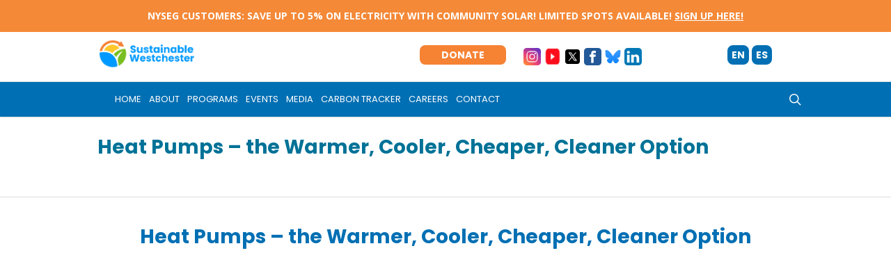

--- FILE ---
content_type: text/html; charset=UTF-8
request_url: https://sustainablewestchester.org/team-showcase/heat-pumps-the-warmer-cooler-cheaper-cleaner-option/
body_size: 63641
content:
<!doctype html>
<html lang="en-US" class="no-js">
<head>
	<meta charset="UTF-8">

    <link href="https://fonts.googleapis.com/css2?family=Montserrat:wght@300;400;700&family=Muli:wght@300;400;700&family=Poppins:wght@300;400;700;900&display=swap" rel="stylesheet">
	
	<link href="https://fonts.googleapis.com/css?family=Muli&display=swap" rel="stylesheet">
	<link href="https://fonts.googleapis.com/css?family=Montserrat&display=swap" rel="stylesheet">
	<link href="https://fonts.googleapis.com/css?family=Poppins&display=swap" rel="stylesheet">
	<script src="https://ajax.googleapis.com/ajax/libs/jquery/3.3.1/jquery.min.js"></script>
    <link rel="preconnect" href="https://fonts.gstatic.com">
    <link href="https://fonts.googleapis.com/css2?family=Bebas+Neue&display=swap" rel="stylesheet">
    <link rel="preconnect" href="https://fonts.gstatic.com">
    <link href="https://fonts.googleapis.com/css2?family=Bebas+Neue&family=Roboto:wght@300;700&display=swap" rel="stylesheet">

    <!-- Global site tag (gtag.js) - Google Analytics -->
    <script async src="https://www.googletagmanager.com/gtag/js?id=UA-169422361-1"></script>  
    <script>
      window.dataLayer = window.dataLayer || [];
      function gtag(){dataLayer.push(arguments);}
      gtag('js', new Date());
    
      gtag('config', 'UA-169422361-1');
    </script>

            <!-- Hotjar Tracking Code for http://www.consware.com.co/ -->

        <script>
            (function(h, o, t, j, a, r) {

                h.hj = h.hj || function() {
                    (h.hj.q = h.hj.q || []).push(arguments)
                };

                h._hjSettings = {
                    hjid: 1489942,
                    hjsv: 6
                };

                a = o.getElementsByTagName('head')[0];

                r = o.createElement('script');
                r.async = 1;

                r.src = t + h._hjSettings.hjid + j + h._hjSettings.hjsv;

                a.appendChild(r);

            })(window, document, 'https://static.hotjar.com/c/hotjar-', '.js?sv=');
        </script>


	<meta name="viewport" content="width=device-width, initial-scale=1, maximum-scale=1, user-scalable=0" /><link rel="shortcut icon" href="https://sustainablewestchester.org/wp-content/uploads/2020/04/favicon.png" /><meta name='robots' content='index, follow, max-image-preview:large, max-snippet:-1, max-video-preview:-1' />
<link rel="icon" href="https://sustainablewestchester.org/wp-content/uploads/2025/04/cropped-Submark-2.png" type="image/png">
	<!-- This site is optimized with the Yoast SEO plugin v26.8 - https://yoast.com/product/yoast-seo-wordpress/ -->
	<title>Heat Pumps - the Warmer, Cooler, Cheaper, Cleaner Option - Sustainable Westchester</title>
	<link rel="canonical" href="https://sustainablewestchester.org/team-showcase/heat-pumps-the-warmer-cooler-cheaper-cleaner-option/" />
	<meta property="og:locale" content="en_US" />
	<meta property="og:type" content="article" />
	<meta property="og:title" content="Heat Pumps - the Warmer, Cooler, Cheaper, Cleaner Option - Sustainable Westchester" />
	<meta property="og:description" content="﻿Heat Pumps &#8211; the Warmer, Cooler, Cheaper, Cleaner Option" />
	<meta property="og:url" content="https://sustainablewestchester.org/team-showcase/heat-pumps-the-warmer-cooler-cheaper-cleaner-option/" />
	<meta property="og:site_name" content="Sustainable Westchester" />
	<meta property="article:modified_time" content="2021-07-22T16:06:36+00:00" />
	<meta name="twitter:card" content="summary_large_image" />
	<script type="application/ld+json" class="yoast-schema-graph">{"@context":"https://schema.org","@graph":[{"@type":"WebPage","@id":"https://sustainablewestchester.org/team-showcase/heat-pumps-the-warmer-cooler-cheaper-cleaner-option/","url":"https://sustainablewestchester.org/team-showcase/heat-pumps-the-warmer-cooler-cheaper-cleaner-option/","name":"Heat Pumps - the Warmer, Cooler, Cheaper, Cleaner Option - Sustainable Westchester","isPartOf":{"@id":"https://sustainablewestchester.org/#website"},"datePublished":"2021-07-19T16:06:03+00:00","dateModified":"2021-07-22T16:06:36+00:00","breadcrumb":{"@id":"https://sustainablewestchester.org/team-showcase/heat-pumps-the-warmer-cooler-cheaper-cleaner-option/#breadcrumb"},"inLanguage":"en-US","potentialAction":[{"@type":"ReadAction","target":["https://sustainablewestchester.org/team-showcase/heat-pumps-the-warmer-cooler-cheaper-cleaner-option/"]}]},{"@type":"BreadcrumbList","@id":"https://sustainablewestchester.org/team-showcase/heat-pumps-the-warmer-cooler-cheaper-cleaner-option/#breadcrumb","itemListElement":[{"@type":"ListItem","position":1,"name":"Home","item":"https://sustainablewestchester.org/"},{"@type":"ListItem","position":2,"name":"Team Showcase","item":"https://sustainablewestchester.org/team-showcase/"},{"@type":"ListItem","position":3,"name":"Heat Pumps &#8211; the Warmer, Cooler, Cheaper, Cleaner Option"}]},{"@type":"WebSite","@id":"https://sustainablewestchester.org/#website","url":"https://sustainablewestchester.org/","name":"Sustainable Westchester","description":"","potentialAction":[{"@type":"SearchAction","target":{"@type":"EntryPoint","urlTemplate":"https://sustainablewestchester.org/?s={search_term_string}"},"query-input":{"@type":"PropertyValueSpecification","valueRequired":true,"valueName":"search_term_string"}}],"inLanguage":"en-US"}]}</script>
	<!-- / Yoast SEO plugin. -->


<link rel='dns-prefetch' href='//www.googletagmanager.com' />
<link rel='dns-prefetch' href='//maxcdn.bootstrapcdn.com' />
<link rel='dns-prefetch' href='//fonts.googleapis.com' />
<link rel="alternate" type="application/rss+xml" title="Sustainable Westchester &raquo; Feed" href="https://sustainablewestchester.org/feed/" />
<link rel="alternate" type="application/rss+xml" title="Sustainable Westchester &raquo; Comments Feed" href="https://sustainablewestchester.org/comments/feed/" />
<link rel="alternate" title="oEmbed (JSON)" type="application/json+oembed" href="https://sustainablewestchester.org/wp-json/oembed/1.0/embed?url=https%3A%2F%2Fsustainablewestchester.org%2Fteam-showcase%2Fheat-pumps-the-warmer-cooler-cheaper-cleaner-option%2F" />
<link rel="alternate" title="oEmbed (XML)" type="text/xml+oembed" href="https://sustainablewestchester.org/wp-json/oembed/1.0/embed?url=https%3A%2F%2Fsustainablewestchester.org%2Fteam-showcase%2Fheat-pumps-the-warmer-cooler-cheaper-cleaner-option%2F&#038;format=xml" />
		<style>
			.lazyload,
			.lazyloading {
				max-width: 100%;
			}
		</style>
		<style id='wp-img-auto-sizes-contain-inline-css' type='text/css'>
img:is([sizes=auto i],[sizes^="auto," i]){contain-intrinsic-size:3000px 1500px}
/*# sourceURL=wp-img-auto-sizes-contain-inline-css */
</style>
<style id='wp-emoji-styles-inline-css' type='text/css'>

	img.wp-smiley, img.emoji {
		display: inline !important;
		border: none !important;
		box-shadow: none !important;
		height: 1em !important;
		width: 1em !important;
		margin: 0 0.07em !important;
		vertical-align: -0.1em !important;
		background: none !important;
		padding: 0 !important;
	}
/*# sourceURL=wp-emoji-styles-inline-css */
</style>
<link rel='stylesheet' id='wp-block-library-css' href='https://sustainablewestchester.org/wp-includes/css/dist/block-library/style.min.css?ver=b8f20b279fc5abb3cd2fdc4973063428' type='text/css' media='all' />
<style id='wp-block-social-links-inline-css' type='text/css'>
.wp-block-social-links{background:none;box-sizing:border-box;margin-left:0;padding-left:0;padding-right:0;text-indent:0}.wp-block-social-links .wp-social-link a,.wp-block-social-links .wp-social-link a:hover{border-bottom:0;box-shadow:none;text-decoration:none}.wp-block-social-links .wp-social-link svg{height:1em;width:1em}.wp-block-social-links .wp-social-link span:not(.screen-reader-text){font-size:.65em;margin-left:.5em;margin-right:.5em}.wp-block-social-links.has-small-icon-size{font-size:16px}.wp-block-social-links,.wp-block-social-links.has-normal-icon-size{font-size:24px}.wp-block-social-links.has-large-icon-size{font-size:36px}.wp-block-social-links.has-huge-icon-size{font-size:48px}.wp-block-social-links.aligncenter{display:flex;justify-content:center}.wp-block-social-links.alignright{justify-content:flex-end}.wp-block-social-link{border-radius:9999px;display:block}@media not (prefers-reduced-motion){.wp-block-social-link{transition:transform .1s ease}}.wp-block-social-link{height:auto}.wp-block-social-link a{align-items:center;display:flex;line-height:0}.wp-block-social-link:hover{transform:scale(1.1)}.wp-block-social-links .wp-block-social-link.wp-social-link{display:inline-block;margin:0;padding:0}.wp-block-social-links .wp-block-social-link.wp-social-link .wp-block-social-link-anchor,.wp-block-social-links .wp-block-social-link.wp-social-link .wp-block-social-link-anchor svg,.wp-block-social-links .wp-block-social-link.wp-social-link .wp-block-social-link-anchor:active,.wp-block-social-links .wp-block-social-link.wp-social-link .wp-block-social-link-anchor:hover,.wp-block-social-links .wp-block-social-link.wp-social-link .wp-block-social-link-anchor:visited{color:currentColor;fill:currentColor}:where(.wp-block-social-links:not(.is-style-logos-only)) .wp-social-link{background-color:#f0f0f0;color:#444}:where(.wp-block-social-links:not(.is-style-logos-only)) .wp-social-link-amazon{background-color:#f90;color:#fff}:where(.wp-block-social-links:not(.is-style-logos-only)) .wp-social-link-bandcamp{background-color:#1ea0c3;color:#fff}:where(.wp-block-social-links:not(.is-style-logos-only)) .wp-social-link-behance{background-color:#0757fe;color:#fff}:where(.wp-block-social-links:not(.is-style-logos-only)) .wp-social-link-bluesky{background-color:#0a7aff;color:#fff}:where(.wp-block-social-links:not(.is-style-logos-only)) .wp-social-link-codepen{background-color:#1e1f26;color:#fff}:where(.wp-block-social-links:not(.is-style-logos-only)) .wp-social-link-deviantart{background-color:#02e49b;color:#fff}:where(.wp-block-social-links:not(.is-style-logos-only)) .wp-social-link-discord{background-color:#5865f2;color:#fff}:where(.wp-block-social-links:not(.is-style-logos-only)) .wp-social-link-dribbble{background-color:#e94c89;color:#fff}:where(.wp-block-social-links:not(.is-style-logos-only)) .wp-social-link-dropbox{background-color:#4280ff;color:#fff}:where(.wp-block-social-links:not(.is-style-logos-only)) .wp-social-link-etsy{background-color:#f45800;color:#fff}:where(.wp-block-social-links:not(.is-style-logos-only)) .wp-social-link-facebook{background-color:#0866ff;color:#fff}:where(.wp-block-social-links:not(.is-style-logos-only)) .wp-social-link-fivehundredpx{background-color:#000;color:#fff}:where(.wp-block-social-links:not(.is-style-logos-only)) .wp-social-link-flickr{background-color:#0461dd;color:#fff}:where(.wp-block-social-links:not(.is-style-logos-only)) .wp-social-link-foursquare{background-color:#e65678;color:#fff}:where(.wp-block-social-links:not(.is-style-logos-only)) .wp-social-link-github{background-color:#24292d;color:#fff}:where(.wp-block-social-links:not(.is-style-logos-only)) .wp-social-link-goodreads{background-color:#eceadd;color:#382110}:where(.wp-block-social-links:not(.is-style-logos-only)) .wp-social-link-google{background-color:#ea4434;color:#fff}:where(.wp-block-social-links:not(.is-style-logos-only)) .wp-social-link-gravatar{background-color:#1d4fc4;color:#fff}:where(.wp-block-social-links:not(.is-style-logos-only)) .wp-social-link-instagram{background-color:#f00075;color:#fff}:where(.wp-block-social-links:not(.is-style-logos-only)) .wp-social-link-lastfm{background-color:#e21b24;color:#fff}:where(.wp-block-social-links:not(.is-style-logos-only)) .wp-social-link-linkedin{background-color:#0d66c2;color:#fff}:where(.wp-block-social-links:not(.is-style-logos-only)) .wp-social-link-mastodon{background-color:#3288d4;color:#fff}:where(.wp-block-social-links:not(.is-style-logos-only)) .wp-social-link-medium{background-color:#000;color:#fff}:where(.wp-block-social-links:not(.is-style-logos-only)) .wp-social-link-meetup{background-color:#f6405f;color:#fff}:where(.wp-block-social-links:not(.is-style-logos-only)) .wp-social-link-patreon{background-color:#000;color:#fff}:where(.wp-block-social-links:not(.is-style-logos-only)) .wp-social-link-pinterest{background-color:#e60122;color:#fff}:where(.wp-block-social-links:not(.is-style-logos-only)) .wp-social-link-pocket{background-color:#ef4155;color:#fff}:where(.wp-block-social-links:not(.is-style-logos-only)) .wp-social-link-reddit{background-color:#ff4500;color:#fff}:where(.wp-block-social-links:not(.is-style-logos-only)) .wp-social-link-skype{background-color:#0478d7;color:#fff}:where(.wp-block-social-links:not(.is-style-logos-only)) .wp-social-link-snapchat{background-color:#fefc00;color:#fff;stroke:#000}:where(.wp-block-social-links:not(.is-style-logos-only)) .wp-social-link-soundcloud{background-color:#ff5600;color:#fff}:where(.wp-block-social-links:not(.is-style-logos-only)) .wp-social-link-spotify{background-color:#1bd760;color:#fff}:where(.wp-block-social-links:not(.is-style-logos-only)) .wp-social-link-telegram{background-color:#2aabee;color:#fff}:where(.wp-block-social-links:not(.is-style-logos-only)) .wp-social-link-threads{background-color:#000;color:#fff}:where(.wp-block-social-links:not(.is-style-logos-only)) .wp-social-link-tiktok{background-color:#000;color:#fff}:where(.wp-block-social-links:not(.is-style-logos-only)) .wp-social-link-tumblr{background-color:#011835;color:#fff}:where(.wp-block-social-links:not(.is-style-logos-only)) .wp-social-link-twitch{background-color:#6440a4;color:#fff}:where(.wp-block-social-links:not(.is-style-logos-only)) .wp-social-link-twitter{background-color:#1da1f2;color:#fff}:where(.wp-block-social-links:not(.is-style-logos-only)) .wp-social-link-vimeo{background-color:#1eb7ea;color:#fff}:where(.wp-block-social-links:not(.is-style-logos-only)) .wp-social-link-vk{background-color:#4680c2;color:#fff}:where(.wp-block-social-links:not(.is-style-logos-only)) .wp-social-link-wordpress{background-color:#3499cd;color:#fff}:where(.wp-block-social-links:not(.is-style-logos-only)) .wp-social-link-whatsapp{background-color:#25d366;color:#fff}:where(.wp-block-social-links:not(.is-style-logos-only)) .wp-social-link-x{background-color:#000;color:#fff}:where(.wp-block-social-links:not(.is-style-logos-only)) .wp-social-link-yelp{background-color:#d32422;color:#fff}:where(.wp-block-social-links:not(.is-style-logos-only)) .wp-social-link-youtube{background-color:red;color:#fff}:where(.wp-block-social-links.is-style-logos-only) .wp-social-link{background:none}:where(.wp-block-social-links.is-style-logos-only) .wp-social-link svg{height:1.25em;width:1.25em}:where(.wp-block-social-links.is-style-logos-only) .wp-social-link-amazon{color:#f90}:where(.wp-block-social-links.is-style-logos-only) .wp-social-link-bandcamp{color:#1ea0c3}:where(.wp-block-social-links.is-style-logos-only) .wp-social-link-behance{color:#0757fe}:where(.wp-block-social-links.is-style-logos-only) .wp-social-link-bluesky{color:#0a7aff}:where(.wp-block-social-links.is-style-logos-only) .wp-social-link-codepen{color:#1e1f26}:where(.wp-block-social-links.is-style-logos-only) .wp-social-link-deviantart{color:#02e49b}:where(.wp-block-social-links.is-style-logos-only) .wp-social-link-discord{color:#5865f2}:where(.wp-block-social-links.is-style-logos-only) .wp-social-link-dribbble{color:#e94c89}:where(.wp-block-social-links.is-style-logos-only) .wp-social-link-dropbox{color:#4280ff}:where(.wp-block-social-links.is-style-logos-only) .wp-social-link-etsy{color:#f45800}:where(.wp-block-social-links.is-style-logos-only) .wp-social-link-facebook{color:#0866ff}:where(.wp-block-social-links.is-style-logos-only) .wp-social-link-fivehundredpx{color:#000}:where(.wp-block-social-links.is-style-logos-only) .wp-social-link-flickr{color:#0461dd}:where(.wp-block-social-links.is-style-logos-only) .wp-social-link-foursquare{color:#e65678}:where(.wp-block-social-links.is-style-logos-only) .wp-social-link-github{color:#24292d}:where(.wp-block-social-links.is-style-logos-only) .wp-social-link-goodreads{color:#382110}:where(.wp-block-social-links.is-style-logos-only) .wp-social-link-google{color:#ea4434}:where(.wp-block-social-links.is-style-logos-only) .wp-social-link-gravatar{color:#1d4fc4}:where(.wp-block-social-links.is-style-logos-only) .wp-social-link-instagram{color:#f00075}:where(.wp-block-social-links.is-style-logos-only) .wp-social-link-lastfm{color:#e21b24}:where(.wp-block-social-links.is-style-logos-only) .wp-social-link-linkedin{color:#0d66c2}:where(.wp-block-social-links.is-style-logos-only) .wp-social-link-mastodon{color:#3288d4}:where(.wp-block-social-links.is-style-logos-only) .wp-social-link-medium{color:#000}:where(.wp-block-social-links.is-style-logos-only) .wp-social-link-meetup{color:#f6405f}:where(.wp-block-social-links.is-style-logos-only) .wp-social-link-patreon{color:#000}:where(.wp-block-social-links.is-style-logos-only) .wp-social-link-pinterest{color:#e60122}:where(.wp-block-social-links.is-style-logos-only) .wp-social-link-pocket{color:#ef4155}:where(.wp-block-social-links.is-style-logos-only) .wp-social-link-reddit{color:#ff4500}:where(.wp-block-social-links.is-style-logos-only) .wp-social-link-skype{color:#0478d7}:where(.wp-block-social-links.is-style-logos-only) .wp-social-link-snapchat{color:#fff;stroke:#000}:where(.wp-block-social-links.is-style-logos-only) .wp-social-link-soundcloud{color:#ff5600}:where(.wp-block-social-links.is-style-logos-only) .wp-social-link-spotify{color:#1bd760}:where(.wp-block-social-links.is-style-logos-only) .wp-social-link-telegram{color:#2aabee}:where(.wp-block-social-links.is-style-logos-only) .wp-social-link-threads{color:#000}:where(.wp-block-social-links.is-style-logos-only) .wp-social-link-tiktok{color:#000}:where(.wp-block-social-links.is-style-logos-only) .wp-social-link-tumblr{color:#011835}:where(.wp-block-social-links.is-style-logos-only) .wp-social-link-twitch{color:#6440a4}:where(.wp-block-social-links.is-style-logos-only) .wp-social-link-twitter{color:#1da1f2}:where(.wp-block-social-links.is-style-logos-only) .wp-social-link-vimeo{color:#1eb7ea}:where(.wp-block-social-links.is-style-logos-only) .wp-social-link-vk{color:#4680c2}:where(.wp-block-social-links.is-style-logos-only) .wp-social-link-whatsapp{color:#25d366}:where(.wp-block-social-links.is-style-logos-only) .wp-social-link-wordpress{color:#3499cd}:where(.wp-block-social-links.is-style-logos-only) .wp-social-link-x{color:#000}:where(.wp-block-social-links.is-style-logos-only) .wp-social-link-yelp{color:#d32422}:where(.wp-block-social-links.is-style-logos-only) .wp-social-link-youtube{color:red}.wp-block-social-links.is-style-pill-shape .wp-social-link{width:auto}:root :where(.wp-block-social-links .wp-social-link a){padding:.25em}:root :where(.wp-block-social-links.is-style-logos-only .wp-social-link a){padding:0}:root :where(.wp-block-social-links.is-style-pill-shape .wp-social-link a){padding-left:.6666666667em;padding-right:.6666666667em}.wp-block-social-links:not(.has-icon-color):not(.has-icon-background-color) .wp-social-link-snapchat .wp-block-social-link-label{color:#000}
/*# sourceURL=https://sustainablewestchester.org/wp-includes/blocks/social-links/style.min.css */
</style>
<style id='global-styles-inline-css' type='text/css'>
:root{--wp--preset--aspect-ratio--square: 1;--wp--preset--aspect-ratio--4-3: 4/3;--wp--preset--aspect-ratio--3-4: 3/4;--wp--preset--aspect-ratio--3-2: 3/2;--wp--preset--aspect-ratio--2-3: 2/3;--wp--preset--aspect-ratio--16-9: 16/9;--wp--preset--aspect-ratio--9-16: 9/16;--wp--preset--color--black: #000000;--wp--preset--color--cyan-bluish-gray: #abb8c3;--wp--preset--color--white: #ffffff;--wp--preset--color--pale-pink: #f78da7;--wp--preset--color--vivid-red: #cf2e2e;--wp--preset--color--luminous-vivid-orange: #ff6900;--wp--preset--color--luminous-vivid-amber: #fcb900;--wp--preset--color--light-green-cyan: #7bdcb5;--wp--preset--color--vivid-green-cyan: #00d084;--wp--preset--color--pale-cyan-blue: #8ed1fc;--wp--preset--color--vivid-cyan-blue: #0693e3;--wp--preset--color--vivid-purple: #9b51e0;--wp--preset--gradient--vivid-cyan-blue-to-vivid-purple: linear-gradient(135deg,rgb(6,147,227) 0%,rgb(155,81,224) 100%);--wp--preset--gradient--light-green-cyan-to-vivid-green-cyan: linear-gradient(135deg,rgb(122,220,180) 0%,rgb(0,208,130) 100%);--wp--preset--gradient--luminous-vivid-amber-to-luminous-vivid-orange: linear-gradient(135deg,rgb(252,185,0) 0%,rgb(255,105,0) 100%);--wp--preset--gradient--luminous-vivid-orange-to-vivid-red: linear-gradient(135deg,rgb(255,105,0) 0%,rgb(207,46,46) 100%);--wp--preset--gradient--very-light-gray-to-cyan-bluish-gray: linear-gradient(135deg,rgb(238,238,238) 0%,rgb(169,184,195) 100%);--wp--preset--gradient--cool-to-warm-spectrum: linear-gradient(135deg,rgb(74,234,220) 0%,rgb(151,120,209) 20%,rgb(207,42,186) 40%,rgb(238,44,130) 60%,rgb(251,105,98) 80%,rgb(254,248,76) 100%);--wp--preset--gradient--blush-light-purple: linear-gradient(135deg,rgb(255,206,236) 0%,rgb(152,150,240) 100%);--wp--preset--gradient--blush-bordeaux: linear-gradient(135deg,rgb(254,205,165) 0%,rgb(254,45,45) 50%,rgb(107,0,62) 100%);--wp--preset--gradient--luminous-dusk: linear-gradient(135deg,rgb(255,203,112) 0%,rgb(199,81,192) 50%,rgb(65,88,208) 100%);--wp--preset--gradient--pale-ocean: linear-gradient(135deg,rgb(255,245,203) 0%,rgb(182,227,212) 50%,rgb(51,167,181) 100%);--wp--preset--gradient--electric-grass: linear-gradient(135deg,rgb(202,248,128) 0%,rgb(113,206,126) 100%);--wp--preset--gradient--midnight: linear-gradient(135deg,rgb(2,3,129) 0%,rgb(40,116,252) 100%);--wp--preset--font-size--small: 13px;--wp--preset--font-size--medium: 20px;--wp--preset--font-size--large: 36px;--wp--preset--font-size--x-large: 42px;--wp--preset--spacing--20: 0.44rem;--wp--preset--spacing--30: 0.67rem;--wp--preset--spacing--40: 1rem;--wp--preset--spacing--50: 1.5rem;--wp--preset--spacing--60: 2.25rem;--wp--preset--spacing--70: 3.38rem;--wp--preset--spacing--80: 5.06rem;--wp--preset--shadow--natural: 6px 6px 9px rgba(0, 0, 0, 0.2);--wp--preset--shadow--deep: 12px 12px 50px rgba(0, 0, 0, 0.4);--wp--preset--shadow--sharp: 6px 6px 0px rgba(0, 0, 0, 0.2);--wp--preset--shadow--outlined: 6px 6px 0px -3px rgb(255, 255, 255), 6px 6px rgb(0, 0, 0);--wp--preset--shadow--crisp: 6px 6px 0px rgb(0, 0, 0);}:root { --wp--style--global--content-size: 1300px;--wp--style--global--wide-size: 1300px; }:where(body) { margin: 0; }.wp-site-blocks > .alignleft { float: left; margin-right: 2em; }.wp-site-blocks > .alignright { float: right; margin-left: 2em; }.wp-site-blocks > .aligncenter { justify-content: center; margin-left: auto; margin-right: auto; }:where(.is-layout-flex){gap: 0.5em;}:where(.is-layout-grid){gap: 0.5em;}.is-layout-flow > .alignleft{float: left;margin-inline-start: 0;margin-inline-end: 2em;}.is-layout-flow > .alignright{float: right;margin-inline-start: 2em;margin-inline-end: 0;}.is-layout-flow > .aligncenter{margin-left: auto !important;margin-right: auto !important;}.is-layout-constrained > .alignleft{float: left;margin-inline-start: 0;margin-inline-end: 2em;}.is-layout-constrained > .alignright{float: right;margin-inline-start: 2em;margin-inline-end: 0;}.is-layout-constrained > .aligncenter{margin-left: auto !important;margin-right: auto !important;}.is-layout-constrained > :where(:not(.alignleft):not(.alignright):not(.alignfull)){max-width: var(--wp--style--global--content-size);margin-left: auto !important;margin-right: auto !important;}.is-layout-constrained > .alignwide{max-width: var(--wp--style--global--wide-size);}body .is-layout-flex{display: flex;}.is-layout-flex{flex-wrap: wrap;align-items: center;}.is-layout-flex > :is(*, div){margin: 0;}body .is-layout-grid{display: grid;}.is-layout-grid > :is(*, div){margin: 0;}body{padding-top: 0px;padding-right: 0px;padding-bottom: 0px;padding-left: 0px;}:root :where(.wp-element-button, .wp-block-button__link){background-color: #32373c;border-width: 0;color: #fff;font-family: inherit;font-size: inherit;font-style: inherit;font-weight: inherit;letter-spacing: inherit;line-height: inherit;padding-top: calc(0.667em + 2px);padding-right: calc(1.333em + 2px);padding-bottom: calc(0.667em + 2px);padding-left: calc(1.333em + 2px);text-decoration: none;text-transform: inherit;}.has-black-color{color: var(--wp--preset--color--black) !important;}.has-cyan-bluish-gray-color{color: var(--wp--preset--color--cyan-bluish-gray) !important;}.has-white-color{color: var(--wp--preset--color--white) !important;}.has-pale-pink-color{color: var(--wp--preset--color--pale-pink) !important;}.has-vivid-red-color{color: var(--wp--preset--color--vivid-red) !important;}.has-luminous-vivid-orange-color{color: var(--wp--preset--color--luminous-vivid-orange) !important;}.has-luminous-vivid-amber-color{color: var(--wp--preset--color--luminous-vivid-amber) !important;}.has-light-green-cyan-color{color: var(--wp--preset--color--light-green-cyan) !important;}.has-vivid-green-cyan-color{color: var(--wp--preset--color--vivid-green-cyan) !important;}.has-pale-cyan-blue-color{color: var(--wp--preset--color--pale-cyan-blue) !important;}.has-vivid-cyan-blue-color{color: var(--wp--preset--color--vivid-cyan-blue) !important;}.has-vivid-purple-color{color: var(--wp--preset--color--vivid-purple) !important;}.has-black-background-color{background-color: var(--wp--preset--color--black) !important;}.has-cyan-bluish-gray-background-color{background-color: var(--wp--preset--color--cyan-bluish-gray) !important;}.has-white-background-color{background-color: var(--wp--preset--color--white) !important;}.has-pale-pink-background-color{background-color: var(--wp--preset--color--pale-pink) !important;}.has-vivid-red-background-color{background-color: var(--wp--preset--color--vivid-red) !important;}.has-luminous-vivid-orange-background-color{background-color: var(--wp--preset--color--luminous-vivid-orange) !important;}.has-luminous-vivid-amber-background-color{background-color: var(--wp--preset--color--luminous-vivid-amber) !important;}.has-light-green-cyan-background-color{background-color: var(--wp--preset--color--light-green-cyan) !important;}.has-vivid-green-cyan-background-color{background-color: var(--wp--preset--color--vivid-green-cyan) !important;}.has-pale-cyan-blue-background-color{background-color: var(--wp--preset--color--pale-cyan-blue) !important;}.has-vivid-cyan-blue-background-color{background-color: var(--wp--preset--color--vivid-cyan-blue) !important;}.has-vivid-purple-background-color{background-color: var(--wp--preset--color--vivid-purple) !important;}.has-black-border-color{border-color: var(--wp--preset--color--black) !important;}.has-cyan-bluish-gray-border-color{border-color: var(--wp--preset--color--cyan-bluish-gray) !important;}.has-white-border-color{border-color: var(--wp--preset--color--white) !important;}.has-pale-pink-border-color{border-color: var(--wp--preset--color--pale-pink) !important;}.has-vivid-red-border-color{border-color: var(--wp--preset--color--vivid-red) !important;}.has-luminous-vivid-orange-border-color{border-color: var(--wp--preset--color--luminous-vivid-orange) !important;}.has-luminous-vivid-amber-border-color{border-color: var(--wp--preset--color--luminous-vivid-amber) !important;}.has-light-green-cyan-border-color{border-color: var(--wp--preset--color--light-green-cyan) !important;}.has-vivid-green-cyan-border-color{border-color: var(--wp--preset--color--vivid-green-cyan) !important;}.has-pale-cyan-blue-border-color{border-color: var(--wp--preset--color--pale-cyan-blue) !important;}.has-vivid-cyan-blue-border-color{border-color: var(--wp--preset--color--vivid-cyan-blue) !important;}.has-vivid-purple-border-color{border-color: var(--wp--preset--color--vivid-purple) !important;}.has-vivid-cyan-blue-to-vivid-purple-gradient-background{background: var(--wp--preset--gradient--vivid-cyan-blue-to-vivid-purple) !important;}.has-light-green-cyan-to-vivid-green-cyan-gradient-background{background: var(--wp--preset--gradient--light-green-cyan-to-vivid-green-cyan) !important;}.has-luminous-vivid-amber-to-luminous-vivid-orange-gradient-background{background: var(--wp--preset--gradient--luminous-vivid-amber-to-luminous-vivid-orange) !important;}.has-luminous-vivid-orange-to-vivid-red-gradient-background{background: var(--wp--preset--gradient--luminous-vivid-orange-to-vivid-red) !important;}.has-very-light-gray-to-cyan-bluish-gray-gradient-background{background: var(--wp--preset--gradient--very-light-gray-to-cyan-bluish-gray) !important;}.has-cool-to-warm-spectrum-gradient-background{background: var(--wp--preset--gradient--cool-to-warm-spectrum) !important;}.has-blush-light-purple-gradient-background{background: var(--wp--preset--gradient--blush-light-purple) !important;}.has-blush-bordeaux-gradient-background{background: var(--wp--preset--gradient--blush-bordeaux) !important;}.has-luminous-dusk-gradient-background{background: var(--wp--preset--gradient--luminous-dusk) !important;}.has-pale-ocean-gradient-background{background: var(--wp--preset--gradient--pale-ocean) !important;}.has-electric-grass-gradient-background{background: var(--wp--preset--gradient--electric-grass) !important;}.has-midnight-gradient-background{background: var(--wp--preset--gradient--midnight) !important;}.has-small-font-size{font-size: var(--wp--preset--font-size--small) !important;}.has-medium-font-size{font-size: var(--wp--preset--font-size--medium) !important;}.has-large-font-size{font-size: var(--wp--preset--font-size--large) !important;}.has-x-large-font-size{font-size: var(--wp--preset--font-size--x-large) !important;}
/*# sourceURL=global-styles-inline-css */
</style>

<link rel='stylesheet' id='dashicons-css' href='https://sustainablewestchester.org/wp-includes/css/dashicons.min.css?ver=b8f20b279fc5abb3cd2fdc4973063428' type='text/css' media='all' />
<link rel='stylesheet' id='wpzoom-social-icons-academicons-css' href='https://sustainablewestchester.org/wp-content/plugins/social-icons-widget-by-wpzoom/assets/css/academicons.min.css?ver=1768558537' type='text/css' media='all' />
<link rel='stylesheet' id='wpzoom-social-icons-socicon-css' href='https://sustainablewestchester.org/wp-content/plugins/social-icons-widget-by-wpzoom/assets/css/wpzoom-socicon.css?ver=1768558537' type='text/css' media='all' />
<link rel='stylesheet' id='wpzoom-social-icons-font-awesome-5-css' href='https://sustainablewestchester.org/wp-content/plugins/social-icons-widget-by-wpzoom/assets/css/font-awesome-5.min.css?ver=1768558537' type='text/css' media='all' />
<link rel='stylesheet' id='wpzoom-social-icons-genericons-css' href='https://sustainablewestchester.org/wp-content/plugins/social-icons-widget-by-wpzoom/assets/css/genericons.css?ver=1768558537' type='text/css' media='all' />
<link rel='stylesheet' id='wp-components-css' href='https://sustainablewestchester.org/wp-includes/css/dist/components/style.min.css?ver=b8f20b279fc5abb3cd2fdc4973063428' type='text/css' media='all' />
<link rel='stylesheet' id='wp-preferences-css' href='https://sustainablewestchester.org/wp-includes/css/dist/preferences/style.min.css?ver=b8f20b279fc5abb3cd2fdc4973063428' type='text/css' media='all' />
<link rel='stylesheet' id='wp-block-editor-css' href='https://sustainablewestchester.org/wp-includes/css/dist/block-editor/style.min.css?ver=b8f20b279fc5abb3cd2fdc4973063428' type='text/css' media='all' />
<link rel='stylesheet' id='popup-maker-block-library-style-css' href='https://sustainablewestchester.org/wp-content/plugins/popup-maker/dist/packages/block-library-style.css?ver=dbea705cfafe089d65f1' type='text/css' media='all' />
<link rel='stylesheet' id='simple-banner-style-css' href='https://sustainablewestchester.org/wp-content/plugins/simple-banner/simple-banner.css?ver=3.2.1' type='text/css' media='all' />
<link rel='stylesheet' id='ub-extension-style-css-css' href='https://sustainablewestchester.org/wp-content/plugins/ultimate-blocks/src/extensions/style.css?ver=b8f20b279fc5abb3cd2fdc4973063428' type='text/css' media='all' />
<link rel='stylesheet' id='rt-wls-css' href='https://sustainablewestchester.org/wp-content/plugins/wp-logo-showcase/assets/css/wplogoshowcase.css?ver=1.5.0' type='text/css' media='all' />
<link rel='stylesheet' id='wpos-slick-style-css' href='https://sustainablewestchester.org/wp-content/plugins/wp-responsive-recent-post-slider/assets/css/slick.css?ver=3.7.1' type='text/css' media='all' />
<link rel='stylesheet' id='wppsac-public-style-css' href='https://sustainablewestchester.org/wp-content/plugins/wp-responsive-recent-post-slider/assets/css/recent-post-style.css?ver=3.7.1' type='text/css' media='all' />
<link rel='stylesheet' id='fontawesome-css' href='https://maxcdn.bootstrapcdn.com/font-awesome/4.7.0/css/font-awesome.min.css?ver=2.8.6' type='text/css' media='all' />
<link rel='stylesheet' id='wpos-magnific-popup-style-css' href='https://sustainablewestchester.org/wp-content/plugins/wp-team-showcase-and-slider/assets/css/magnific-popup.css?ver=2.8.6' type='text/css' media='all' />
<link rel='stylesheet' id='tsas-public-style-css' href='https://sustainablewestchester.org/wp-content/plugins/wp-team-showcase-and-slider/assets/css/wp-tsas-public.css?ver=2.8.6' type='text/css' media='all' />
<link rel='stylesheet' id='font-awesome-css' href='https://sustainablewestchester.org/wp-content/themes/salient/css/font-awesome-legacy.min.css?ver=4.7.1' type='text/css' media='all' />
<link rel='stylesheet' id='parent-style-css' href='https://sustainablewestchester.org/wp-content/themes/salient/style.css?ver=b8f20b279fc5abb3cd2fdc4973063428' type='text/css' media='all' />
<link rel='stylesheet' id='salient-grid-system-css' href='https://sustainablewestchester.org/wp-content/themes/salient/css/build/grid-system.css?ver=17.0.4' type='text/css' media='all' />
<link rel='stylesheet' id='main-styles-css' href='https://sustainablewestchester.org/wp-content/themes/salient/css/build/style.css?ver=17.0.4' type='text/css' media='all' />
<style id='main-styles-inline-css' type='text/css'>
html:not(.page-trans-loaded) { background-color: #ffffff; }
/*# sourceURL=main-styles-inline-css */
</style>
<link rel='stylesheet' id='nectar-header-layout-left-aligned-css' href='https://sustainablewestchester.org/wp-content/themes/salient/css/build/header/header-layout-menu-left-aligned.css?ver=17.0.4' type='text/css' media='all' />
<link rel='stylesheet' id='nectar-header-secondary-nav-css' href='https://sustainablewestchester.org/wp-content/themes/salient/css/build/header/header-secondary-nav.css?ver=17.0.4' type='text/css' media='all' />
<link rel='stylesheet' id='nectar-single-styles-css' href='https://sustainablewestchester.org/wp-content/themes/salient/css/build/single.css?ver=17.0.4' type='text/css' media='all' />
<link rel='stylesheet' id='nectar_default_font_open_sans-css' href='https://fonts.googleapis.com/css?family=Open+Sans%3A300%2C400%2C600%2C700&#038;subset=latin%2Clatin-ext' type='text/css' media='all' />
<link rel='stylesheet' id='responsive-css' href='https://sustainablewestchester.org/wp-content/themes/salient/css/build/responsive.css?ver=17.0.4' type='text/css' media='all' />
<link rel='stylesheet' id='skin-ascend-css' href='https://sustainablewestchester.org/wp-content/themes/salient/css/build/ascend.css?ver=17.0.4' type='text/css' media='all' />
<link rel='stylesheet' id='salient-wp-menu-dynamic-css' href='https://sustainablewestchester.org/wp-content/uploads/salient/menu-dynamic.css?ver=4646' type='text/css' media='all' />
<link rel='stylesheet' id='dflip-style-css' href='https://sustainablewestchester.org/wp-content/plugins/3d-flipbook-dflip-lite/assets/css/dflip.min.css?ver=2.4.20' type='text/css' media='all' />
<link rel='stylesheet' id='wpzoom-social-icons-font-awesome-3-css' href='https://sustainablewestchester.org/wp-content/plugins/social-icons-widget-by-wpzoom/assets/css/font-awesome-3.min.css?ver=1768558537' type='text/css' media='all' />
<link rel='stylesheet' id='wpzoom-social-icons-styles-css' href='https://sustainablewestchester.org/wp-content/plugins/social-icons-widget-by-wpzoom/assets/css/wpzoom-social-icons-styles.css?ver=1768558537' type='text/css' media='all' />
<link rel='stylesheet' id='popup-maker-site-css' href='//sustainablewestchester.org/wp-content/uploads/pum/pum-site-styles.css?generated=1768939220&#038;ver=1.21.5' type='text/css' media='all' />
<link rel='stylesheet' id='dynamic-css-css' href='https://sustainablewestchester.org/wp-content/themes/salient/css/salient-dynamic-styles.css?ver=65215' type='text/css' media='all' />
<style id='dynamic-css-inline-css' type='text/css'>
@media only screen and (min-width:1000px){body #ajax-content-wrap.no-scroll{min-height:calc(100vh - 120px);height:calc(100vh - 120px)!important;}}@media only screen and (min-width:1000px){#page-header-wrap.fullscreen-header,#page-header-wrap.fullscreen-header #page-header-bg,html:not(.nectar-box-roll-loaded) .nectar-box-roll > #page-header-bg.fullscreen-header,.nectar_fullscreen_zoom_recent_projects,#nectar_fullscreen_rows:not(.afterLoaded) > div{height:calc(100vh - 119px);}.wpb_row.vc_row-o-full-height.top-level,.wpb_row.vc_row-o-full-height.top-level > .col.span_12{min-height:calc(100vh - 119px);}html:not(.nectar-box-roll-loaded) .nectar-box-roll > #page-header-bg.fullscreen-header{top:120px;}.nectar-slider-wrap[data-fullscreen="true"]:not(.loaded),.nectar-slider-wrap[data-fullscreen="true"]:not(.loaded) .swiper-container{height:calc(100vh - 118px)!important;}.admin-bar .nectar-slider-wrap[data-fullscreen="true"]:not(.loaded),.admin-bar .nectar-slider-wrap[data-fullscreen="true"]:not(.loaded) .swiper-container{height:calc(100vh - 118px - 32px)!important;}}.admin-bar[class*="page-template-template-no-header"] .wpb_row.vc_row-o-full-height.top-level,.admin-bar[class*="page-template-template-no-header"] .wpb_row.vc_row-o-full-height.top-level > .col.span_12{min-height:calc(100vh - 32px);}body[class*="page-template-template-no-header"] .wpb_row.vc_row-o-full-height.top-level,body[class*="page-template-template-no-header"] .wpb_row.vc_row-o-full-height.top-level > .col.span_12{min-height:100vh;}@media only screen and (max-width:999px){.using-mobile-browser #nectar_fullscreen_rows:not(.afterLoaded):not([data-mobile-disable="on"]) > div{height:calc(100vh - 100px);}.using-mobile-browser .wpb_row.vc_row-o-full-height.top-level,.using-mobile-browser .wpb_row.vc_row-o-full-height.top-level > .col.span_12,[data-permanent-transparent="1"].using-mobile-browser .wpb_row.vc_row-o-full-height.top-level,[data-permanent-transparent="1"].using-mobile-browser .wpb_row.vc_row-o-full-height.top-level > .col.span_12{min-height:calc(100vh - 100px);}html:not(.nectar-box-roll-loaded) .nectar-box-roll > #page-header-bg.fullscreen-header,.nectar_fullscreen_zoom_recent_projects,.nectar-slider-wrap[data-fullscreen="true"]:not(.loaded),.nectar-slider-wrap[data-fullscreen="true"]:not(.loaded) .swiper-container,#nectar_fullscreen_rows:not(.afterLoaded):not([data-mobile-disable="on"]) > div{height:calc(100vh - 47px);}.wpb_row.vc_row-o-full-height.top-level,.wpb_row.vc_row-o-full-height.top-level > .col.span_12{min-height:calc(100vh - 47px);}body[data-transparent-header="false"] #ajax-content-wrap.no-scroll{min-height:calc(100vh - 47px);height:calc(100vh - 47px);}}.screen-reader-text,.nectar-skip-to-content:not(:focus){border:0;clip:rect(1px,1px,1px,1px);clip-path:inset(50%);height:1px;margin:-1px;overflow:hidden;padding:0;position:absolute!important;width:1px;word-wrap:normal!important;}.row .col img:not([srcset]){width:auto;}.row .col img.img-with-animation.nectar-lazy:not([srcset]){width:100%;}
@charset "UTF-8";
#logo {
  display: none !important;
}

div#header-secondary-outer {
    background: white !important;
}

.full-width-section img {
    display: inline!important;
}
.center img.img-with-animation {
    margin: 0 auto;
    display: block!important;
}
#header-outer {
  padding-top: 10px !important;
  color: #ffffff;
}

p.center {
    margin: 0 auto;
    display: block;
}

#top {
  position: relative;
  z-index: 9998;
  width: 100%;
  background-color: #007297;
}

.header-cta {
  padding-top: 12px;
  padding-bottom: 20px;
    min-height: 70.83px;
}

.sw-search-results-separator {
  height: 150px;
  background-color: #fff;
}

@media (min-width: 1000px) {
    
    .col.span_12.left.flip-in-vertical-wrap {
    padding-left: 25px;
}
  .header-cta {
    padding-left: 0px;
  }
  #header-outer[data-lhe="animated_underline"] header#top nav > ul > li > a {
    margin-left: 0px !important;
    margin-right: 0px !important;
  }
  
  p {
      max-width: 510px;
  }
  
  .seccionp-100 p {
        max-width: 100%!important;
    }
  
  .sw-subTitle, p, .sw-Title {
      text-align: left;
  }
  
  .sw-subTitle-Center {
      text-align: center!important;
    margin: 0 auto;
    display: table;
  }
}

@media (min-width: 1200px) {
  .header-cta {
    padding-left: 70px;
  }
  #header-outer[data-lhe="animated_underline"] header#top nav > ul > li > a {
    margin-left: 0px !important;
    margin-right: 0px !important;
  }
}

@media (min-width: 1360px) {
  #header-outer[data-lhe="animated_underline"] header#top nav > ul > li > a {
    margin-left: 0px !important;
    margin-right: 0px !important;
  }
}

@media (max-width: 1000px) {
  #mobile-menu {
    background-color: #007297;
  }
  #mobile-menu ul li a {
    text-transform: uppercase;
    font-family: 'Muli';
  }
  .header-cta {
    padding-top: 5px;
    padding-bottom: 5px;
    padding-left: 8px;
  }
  .header-cta .span_10 {
    width: 60% !important;
    margin-right: 0px;
  }
  .header-cta .span_2 {
    width: 40% !important;
    margin-right: 0px;
  }
  .sw-NotPadding {
    padding: 0 !important;
  }
  .n2-font-acafc5342f593fd43255fa50fb5ffb32-paragraph.n2-ow {
    font-size: 13px !important;
    line-height: 22px !important;
  }
}

.sw-list {
  padding-top: 20px;
  width: -webkit-fit-content;
  width: -moz-fit-content;
  width: fit-content;
}

.sw-list.social-links {
  float: right;
}

.sw-list li {
  display: inline;
  padding-left: 15px;
}

#top nav ul li a {
  color: #FFFFFF !important;
  padding: 17px 0px !important;
}

#header-outer[data-full-width="true"] header > .container, #header-secondary-outer[data-full-width="true"] > .container {
  padding: 0 60px !important;
}

header#top nav > ul > li {
  float: left;
  height: 50px;
  width: -webkit-fit-content;
  width: -moz-fit-content;
  width: fit-content;
}

@media screen and (min-width: 1000px) {
  header#top nav > ul > li {
    margin-right: 9px;
  }
  
  header#top nav > ul > li > a, body.material #search-outer #search input[type="text"] {
    font-size: 12px!important;
}
}

@media screen and (min-width: 1200px) {
    header#top nav > ul > li > a, body.material #search-outer #search input[type="text"] {
    font-size: 14px!important;;
}

  header#top nav > ul > li {
    margin-right: 20px;
  }
}

@media screen and (min-width: 1360px) {
  header#top nav > ul > li {
    margin-right: 33px;
  }
}

.contactus-form-section {
  -webkit-transform: translateX(6.7%);
  transform: translateX(6.7%);
}

.contactus-form-section .cw-SubtitleInitiativesInt {
  font-size: 28px !important;
}

header#top .sf-menu li.current-menu-item a:after, header#top .sf-menu li:hover a:after {
  display: none !important;
}

header#top .sf-menu li.current-menu-item a:before, header#top .sf-menu li:hover a:before {
  position: absolute;
  display: block;
  content: '';
  width: 8px;
  height: 8px;
  border-radius: 50%;
  background: #00b3d3;
  top: 0;
  left: 0;
  right: 0;
  bottom: 0;
  margin: auto auto 8px auto;
}

header#top .sf-menu li.current-menu-item ul li.sfHover .sf-with-ul, header#top .sf-menu li:hover ul li.sfHover .sf-with-ul {
  background-color: #007297 !important;
}

header#top .sf-menu li.current-menu-item ul li.sfHover ul li a:hover, header#top .sf-menu li:hover ul li.sfHover ul li a:hover {
  background-color: #00b3d3 !important;
}

header#top .sf-menu li.current-menu-item ul li a:before, header#top .sf-menu li:hover ul li a:before {
  display: none;
}

@media (min-width: 992px) {
  .ascend #header-outer[data-full-width="true"] header#top nav ul #search-btn a span {
    top: -5px !important;
  }
}

body[data-is="minimal"][data-header-color="light"] header#top nav ul #search-btn a span, body[data-is="minimal"].ascend[data-header-color="light"] #header-outer .cart-menu .cart-icon-wrap .icon-salient-cart, body[data-is="minimal"][data-header-color="light"] #header-outer .cart-menu .cart-icon-wrap .icon-salient-cart {
  font-size: 18px !important;
  color: #ffffff !important;
}

.ascend #header-outer[data-full-width="true"] header#top nav ul #search-btn a, .ascend #header-outer[data-full-width="true"] header#top nav ul .slide-out-widget-area-toggle a {
  border-left: 1px solid transparent !important;
}

body.ascend #search-outer {
  background-color: rgba(255, 255, 255, 0.76) !important;
}

body.ascend #search-outer #search input[type="text"] {
  color: #007297 !important;
  height: auto !important;
  font-size: 60px !important;
  text-align: center !important;
  font-family: Poppins !important;
  font-weight: bold !important;
}

div#n2-ss-2 .n2-ss-control-bullet-vertical > .nextend-bullet-bar {
  -webkit-box-direction: normal !important;
  -ms-flex-flow: initial !important;
  flex-flow: initial !important;
  padding-top: 50px;
  padding-left: 140px;
}

@media screen and (min-width: 0\0 ) {
  div#n2-ss-2 .n2-ss-control-bullet-vertical > .nextend-bullet-bar {
    padding-left: 65px;
  }
}

body[data-header-resize="0"] .container-wrap, body[data-header-resize="0"] .project-title {
  margin-top: 0px;
  padding-top: 0px !important;
}

.divSliderPrncipal h1 {
  height: 150px !important;
  width: 444px !important;
  font-family: Poppins !important;
  font-size: 60px !important;
  font-weight: 700 !important;
  line-height: 82px !important;
  padding-left: 62px !important;
}

@media (min-width: 992px) {
  .divSliderPrncipal h1 {
    width: 740px !important;
  }
}

@media (max-width: 992px) {
  .divSliderPrncipal h1 {
    height: auto !important;
    width: auto !important;
    font-family: Poppins !important;
    font-size: 30px !important;
    font-weight: bold !important;
    line-height: 30px !important;
    padding-left: 10px !important;
    padding-top: 15px;
  }
  div#n2-ss-2 .n2-ss-control-bullet-vertical > .nextend-bullet-bar {
    -webkit-box-orient: vertical !important;
    -webkit-box-direction: normal !important;
    -ms-flex-flow: initial !important;
    flex-flow: initial !important;
    padding-top: 69px !important;
    padding-left: 60px !important;
  }
}

div#n2-ss-2 .n2-ss-control-bullet-vertical > .nextend-bullet-bar {
  -webkit-box-orient: horizontal !important;
  -webkit-box-direction: normal !important;
  -ms-flex-flow: row !important;
  flex-flow: row !important;
}

#footer-outer, #nectar_fullscreen_rows > #footer-outer.wpb_row .full-page-inner-wrap {
  background-color: #E7E7E7 !important;
  padding-top: 60px;
  padding-bottom: 30px;
}

.footer-list .title {
  color: #01546d;
  font-family: Poppins;
  font-size: 14px;
  line-height: 30px;
  font-weight: 600;
}

.footer-list li a {
  color: #333333 !important;
  font-family: Poppins !important;
  font-size: 12px !important;
  line-height: 16px !important;
}

#footer-outer {
  color: #333333 !important;
}

#footer-outer .row {
  padding: 15px 5px 5px 5px !important;
  margin-bottom: 0px;
}

#footer-outer a:not(.nectar-button) {
  color: #333333 !important;
  font-weight: 500!important;
}

body[data-form-style="minimal"] #footer-outer #footer-widgets .col input[type=text] {
  color: #333333 !important;
}

#footer-outer #footer-widgets .col ul li {
  padding: 8px 0px;
  list-style: none;
  margin-bottom: 10px !important;
  border-bottom: 1px solid #444;
}

.sw-Title {
  color: #606060;
  font-family: Poppins;
  font-size: 18px;
  font-weight: 700;
  text-transform: uppercase;
}

.sw-subTitle {
  color: #007297;
  font-family: "Poppins", sans-serif !important;
  font-size: 28px;
  font-weight: 700;
  line-height: 44px;
}

.sw-subTitle.white {
  color: #fff;
}

.sw-subTitle.whitebg {
  color: #ffffff!important;
    z-index: 999;
    position: inherit;
    text-align: left!important;
}

.sw-subTitle.whitebga {
  color: transparent!important;
}

.bg-princ {
    position: initial!important;
}

.list-white-square {
  color: #FFFFFF;
  font-family: Arial;
  font-size: 16px;
  letter-spacing: 0;
  line-height: 26px;
  margin-left: 0px !important;
}

.list-white-square li {
  list-style: none !important;
  margin-bottom: 30px;
}

.list-white-square li b {
  color: #00adcd;
}

.list-blue-square {
  color: #007297;
  font-family: Arial;
  font-size: 16px;
  letter-spacing: 0;
  line-height: 26px;
  margin-left: 0px !important;
}

.list-blue-square li {
  list-style: none !important;
  margin-bottom: 30px;
  font-size: 16px;
  color: #000;
}

.list-blue-square li.m-b-0 {
  margin-bottom: 0px;
}

.list-blue-square li .txt-blue {
  color: #56c9e0;
}

.list-blue-square li .square {
  font-size: 20px;
  color: #007297;
}

.ws-learMore {
  color: #E56126;
  font-family: Montserrat;
  font-size: 16px;
  line-height: 0;
  font-weight: 600;
}

.sw-ButtonProg {
  color: #F6F5F1;
  font-family: Montserrat !important;
  font-size: 16px;
  font-weight: bold;
  line-height: 2;
  text-align: center;
}

.sf-menu li.current_page_item > a {
  font-weight: 800 !important;
}

.sw-Wedo {
  color: #007297;
  font-family: Poppins;
  font-size: 34px;
  font-weight: bold;
  line-height: 64px;
  text-align: center;
}

.icon-default-style {
  line-height: 34px !important;
  height: 23px;
  width: 34px;
  margin-right: 0px;
  font-size: 27px !important;
  color: #27CFC3;
  background-color: transparent !important;
}

.ascend #header-outer[data-full-width="true"] header#top nav > ul.buttons {
  margin-top: 0px !important;
  height: 44px !important;
}

.iwithtext {
  margin-top: 20px;
}

.iwithtext .iwt-icon {
  position: absolute;
  left: 0;
  top: 0px;
  padding-left: 80px;
}

.iwithtext .iwt-text {
  padding-left: 0 !important;
  color: #E56126;
  font-family: Montserrat;
  font-size: 16px;
  font-weight: 300;
}

.iwithtext .iwt-text a {
  color: #007297;
    font-family: Montserrat;
    font-size: 16px;
  font-weight: 300;
}

.iwithtext .iwt-icon {
  position: absolute;
  left: 0;
  top: 0px;
  padding-left: 95px !important;
}

.sw-titleAbout {
  color: #000000;
  font-family: Poppins;
  font-size: 46px;
  font-weight: 900;
  line-height: 57px;
}

.sw-autorAbout {
  color: #000000;
  font-family: Poppins;
  font-size: 22px;
  font-weight: 300;
  line-height: 5;
  text-transform: uppercase;
}

@media (min-width: 992px) {
  .tabbed[data-style="vertical"] .wpb_tabs_nav {
    width: 20% !important;
    float: left !important;
    position: absolute !important;
    padding-top: 5%;
  }
  .tabbed[data-style="vertical"] .wpb_tabs_nav li a {
    border-right: none !important;
    height: 56px !important;
    font-family: Montserrat !important;
    font-size: 16px !important;
    font-weight: bold !important;
    line-height: 44px !important;
    text-transform: uppercase !important;
    text-align: center !important;
    margin-bottom: 20px !important;
    z-index: 2;
  }
  .tabbed[data-style="vertical"] .wpb_tabs_nav li a.active-tab {
    width: 170% !important;
    height: 56px;
    color: #F6F5F1 !important;
    font-family: Montserrat !important;
    font-size: 16px;
    font-weight: bold;
    line-height: 44px;
    text-transform: uppercase;
    text-align: center;
    background-color: #00b3d3 !important;
  }
  .tabbed[data-style="vertical"] .wpb_tabs_nav .wpb_tabs_nav li a.active-tab {
    background-color: #00b3d3;
  }
  .tabbed[data-style="vertical"] > div {
    float: right !important;
    width: 71% !important;
    padding-left: 12% !important;
    padding-top: 14%;
    background-color: #f2f3f3;
    height: 580px;
    padding-right: 10%;
    padding-bottom: 40%;
  }
}

@media (max-width: 992px) {
  .tabbed[data-style="vertical"] .wpb_tabs_nav {
    width: 100% !important;
    padding: 0px 20px;
    padding-left: 20px !important;
    max-width: 100%;
    margin: 0 auto;
    float: none;
  }
  .tabbed[data-style="vertical"] .wpb_tabs_nav li {
    width: -webkit-fit-content !important;
    width: -moz-fit-content !important;
    width: fit-content !important;
    display: inline-block;
  }
  .tabbed[data-style="vertical"] > .wpb_tab {
    width: 100% !important;
    max-width: 100%;
    margin: 0 auto;
    float: none;
    padding-left: 20px!important;
  }
}

@media (max-width: 1000px) {
  #footer-widgets .container .col.span_4:nth-child(1) {
    width: 100% !important;
    text-align: center;
  }
  #footer-widgets .container .col.span_4:nth-child(1) img {
    max-width: 200px;
    margin: 0 auto;
  }
  #footer-widgets .container .col.span_4:nth-child(2), #footer-widgets .container .col.span_4:nth-child(3) {
    width: 100% !important;
  }
  #footer-widgets .container .col.span_4:nth-child(2) .span_6, #footer-widgets .container .col.span_4:nth-child(3) .span_6 {
    margin-right: 0px !important;
  }
}

.sw-PerspectiveTitle {
  color: #606060;
  font-family: Poppins;
  font-size: 22px;
  font-weight: 300;
  text-transform: uppercase;
}

.sw-PerspectiveTitle.program {
  font-weight: 700;
}

.sw-PerspectiveTitle.program b {
  font-weight: 700;
}

.sw-PerspectivesubTitle {
  color: #000;
  font-family: Poppins;
  font-size: 28px;
  font-weight: bold;
  line-height: 44px;
}

.teamshowcase-hover-icon.popup-modal {
  display: none;
}

.sw-logo {
  width: 15%;
}

@media (max-width: 992px) {
  #slide-out-widget-area .inner .off-canvas-menu-container li a {
    font-size: 20px;
    line-height: 47px;
    font-family: 'Open Sans';
    font-weight: 700;
    letter-spacing: -1px;
    text-transform: uppercase;
  }
  .sw-logo {
    width: 35%;
  }
  .sw-list {
    padding-top: 20px;
    text-align: right;
    padding-right: 30px;
  }
}

@media (max-width: 600px) {
  .sw-logo {
    width: 85%;
  }
  .sw-list {
    padding-top: 10px;
    text-align: right;
    padding-right: 10px;
  }
  .sw-list li {
    display: inline;
    padding-left: 4px;
  }
}

.slide-out-widget-area-toggle.mobile-icon .lines-button.x2 .lines:before, .slide-out-widget-area-toggle.mobile-icon .lines-button.x2 .lines:after {
  background-color: #ffffff !important;
}

.slide-out-widget-area-toggle[data-icon-animation="simple-transform"].mobile-icon .lines-button:after {
  background-color: #ffffff !important;
}

header#top .slide-out-widget-area-toggle[data-icon-animation="spin-and-transform"].mobile-icon .lines-button.x2 .lines {
  background-color: #ffffff !important;
}

.wppsac-post-date, .wppsac-post-image-bg, .wppsac-post-content, .slick-dots {
  display: none !important;
}

.CarrouselText .slick-dots {
  display: block !important;
  margin-bottom: 30px!important;
}


.CarrouselText .wp_teamshowcase_slider .slick-dots li button {
    margin: 0px !important;
    padding: 0px !important;
    border: 1px solid #fe6d01!important;
    border-radius: 50% !important;
    width: 15px !important;
    height: 15px !important;
}

.CarrouselText .wp_teamshowcase_slider .slick-dots li.slick-active button {
    background: #fe6d01 !important;
}


.CarrouselText .wp_teamshowcase_slider .slick-dots {
    right: 0px!important;
}
.CarrouselText .wp_teamshowcase_slider .slick-dots li {
    list-style: none !important;
    display: inline-block !important;
    margin: 0 2px !important;
    padding: 0px !important;
    width: 15px !important;
    height: 15px !important;
    height: 15px !important;
}

.wppsac-carousel-slides.slick-slide {
  width: 312px;
  text-align: center;
  padding-bottom: 10px;
  padding-top: 31px;
  height: 120px;
}

.wppsac-post-title {
  display: -webkit-box;
  -webkit-line-clamp: 2;
  -webkit-box-orient: vertical;
  overflow: hidden;
}

.wppsac-post-carousel .wppsac-post-categories ul.wppsac-post-categories-list li:nth-child(4n+1) a {
  background: transparent !important;
  color: #FFFFFF;
  font-family: Poppins !important;
  font-size: 14px;
  letter-spacing: 0;
  line-height: 30px;
  text-align: center;
  text-transform: capitalize !important;
}

.wppsac-post-carousel.design-1 .wppsac-post-title a {
  font-family: Poppins;
  font-size: 14px;
  font-weight: 300;
  letter-spacing: 0;
  line-height: 5px;
  text-align: center;
}

.wppsac-post-carousel .wppsac-post-categories ul.wppsac-post-categories-list {
  margin: 0px 0px 0px 0 !important;
}

.wppsac-post-carousel .wppsac-post-categories ul.wppsac-post-categories-list li {
  margin: 0px !important;
}

.wppsac-post-carousel h2.wppsac-post-title {
    line-height: 30px !important;
    padding-bottom: 10px;
    height: 70px;
    text-align: center!important;
}

@media (min-width: 1000px) {
  .wppsac-post-carousel .wppsac-post-categories ul.wppsac-post-categories-list li:nth-child(4n+1) a, .wppsac-post-carousel.design-1 .wppsac-post-title a {
    color: #FFFFFF;
  }
}

@media (max-width: 1000px) {
  .wppsac-post-carousel .wppsac-post-categories ul.wppsac-post-categories-list li:nth-child(4n+1) a {
    color: #E56126;
  }
  .wppsac-post-carousel.design-1 .wppsac-post-title a {
    color: #000000;
  }
}

.wppsac-carousel-slides.slick-slide.slick-current.slick-active {
  background-color: #ffffff !important;
}

.wppsac-carousel-slides.slick-slide.slick-current.slick-active li a {
  font-weight: bold;
  color: #E56126 !important;
  font-size: 14px;
}

.wppsac-carousel-slides.slick-slide.slick-current.slick-active h2 a {
  font-weight: bold;
  color: #000000 !important;
}

.wppsac-post-carousel.design-1 .wppsac-carousel-slides {
    padding: 20px !important;
    height: 150px;
}

@media only screen and (min-width: 1000px) {
  .container, body[data-header-format="left-header"] .container, .woocommerce-tabs .full-width-content .tab-container, .nectar-recent-posts-slider .flickity-page-dots, .post-area.standard-minimal.full-width-content article.post .inner-wrap, .material #search-outer #search {
    max-width: 1425px!important;
    width: 100%!important;
    margin: 0 auto!important;
    padding: 0 40px !important;
  }
}

.wppsac-post-slider button.slick-prev {
  background: transparent center center no-repeat !important;
  background-size: auto !important;
  outline: none !important;
  -webkit-box-shadow: none;
  box-shadow: none;
}

.wppsac-post-carousel button.slick-prev {
  background: transparent center center no-repeat !important;
  background-size: auto !important;
  outline: none !important;
  -webkit-box-shadow: none;
  box-shadow: none;
}

.wppsac-post-carousel.design-1 .slick-prev {
  left: -60px !important;
  position: absolute !important;
}

.wppsac-post-carousel button.slick-prev:hover {
  background-color: transparent !important;
}

.wppsac-post-slider button.slick-next {
  background: transparent center center no-repeat !important;
  background-size: auto !important;
  outline: none !important;
  -webkit-box-shadow: none;
  box-shadow: none;
}

.wppsac-post-carousel button.slick-next {
  background: transparent center center no-repeat !important;
  background-size: auto !important;
  outline: none !important;
  -webkit-box-shadow: none;
  box-shadow: none;
}

.wppsac-post-carousel.design-1 .slick-next {
  right: -35px !important;
  position: absolute;
}

.wppsac-post-carousel button.slick-next:hover {
  background-color: transparent !important;
}

.iwithtext .iwt-icon {
      position: absolute;
    left: 0;
    top: -6px;
    padding-left: 87px !important;
}


.icon-double-angle-right:before {
    content: "\f101";
    font-size: 22px;
}

.wppsac-post-carousel.design-1 .slick-prev {
  left: -60px !important;
  position: absolute;
}

.sw-titleCollab {
  color: #1A1A1A;
  font-family: Poppins !important;
  font-size: 34px;
  font-weight: bold;
  letter-spacing: 0;
  line-height: 64px;
  text-align: center;
  padding-bottom: 80px;
}

.wpls-logo-showcase button.slick-arrow {
  width: 49px !important;
  height: 49px !important;
  position: absolute;
  z-index: 9;
  border: 0px !important;
  border-radius: 50% !important;
  color: #fff;
  cursor: pointer !important;
  -webkit-transition-duration: 0.4s;
  transition-duration: 0.4s;
}

.wpls-logo-showcase button.slick-next, .wpls-logo-showcase button.slick-prev, .wpls-logo-showcase button.slick-next:active, .wpls-logo-showcase button.slick-prev:active, .wpls-logo-showcase button.slick-next:hover, .wpls-logo-showcase button.slick-prev:hover {
  background: transparent !important;
}

.flex-gallery ul.flex-direction-nav {
  margin: 0 !important;
  position: absolute !important;
  top: 110% !important;
}

@media (min-width: 1000px) {
  .wppsac-slick-carousel-wrp.wppsac-clearfix {
    width: 65% !important;
    margin: -13.6% auto !important;
  }
  .flex-direction-nav a.flex-prev {
    background: #E56126 url(https://www.paolamacias.com/wp-content/uploads/2020/03/sw_white_arrow_right.png) center center no-repeat !important;
  }
}

@media (max-width: 1000px) {
  .wppsac-slick-carousel-wrp.wppsac-clearfix {
    width: 100% !important;
    margin: 4% auto !important;
    height: 150px;
  }
  .flex-direction-nav a.flex-prev {
    background: #E56126 url(https://www.paolamacias.com/wp-content/uploads/2020/03/left_orange_arrow_on.png) center center no-repeat !important;
  }
}

.wppsac-post-carousel.design-1 .slick-arrow {
  top: 40% !important;
}

.wpls-logo-showcase .slick-arrow {
    top: 35% !important;
}

.flex-direction-nav a.flex-prev {
  width: 49px !important;
  height: 49px !important;
  z-index: 9;
  border: 0 !important;
  border-radius: 50% !important;
  opacity: 0.65;
}

.flex-direction-nav a.flex-next {
  width: 49px !important;
  height: 49px !important;
  z-index: 9;
  border: 0 !important;
  border-radius: 50% !important;
  background: #E56126 url(https://www.paolamacias.com/wp-content/uploads/2020/03/sw_white_arrow_left.png) center center no-repeat !important;
  opacity: 0.65;
}

.flex-direction-nav a i {
  display: none !important;
}

.sw-PopupImg {
  position: relative;
}

.sw-PopupText {
  position: absolute;
  margin-top: -16%;
  margin-left: 14%;
}

.tf_popup.blue {
  border-color: transparent !important;
  background-color: transparent !important;
  color: #fff !important;
  text-shadow: 0 -1px 0 rgba(0, 0, 0, 0.1);
  border-color: #0087b5;
  background-color: #49b3fc;
  color: #fff !important;
  text-shadow: 0 -1px 0 rgba(0, 0, 0, 0.1);
  padding: 0 !important;
  margin: 0 !important;
}

.tf_popup.blue:hover {
  border-color: transparent !important;
  background-color: transparent !important;
  color: #fff !important;
  text-shadow: 0 -1px 0 rgba(0, 0, 0, 0.1);
}

.sw-PopupImg a img {
  width: 100% !important;
  height: 100% !important;
}

.cw-TitleInitiatives {
  color: #007297;
  font-family: Poppins;
  font-size: 22px;
  font-weight: bold;
  letter-spacing: 0;
  line-height: 0;
}

.cw-SubtitleInitiatives {
  color: #000000;
  font-family: Poppins;
  font-size: 28px;
  font-weight: 700;
  letter-spacing: 0;
  line-height: 48px;
}

p {
  color: #000000;
  font-family: Muli;
  font-size: 16px;
  font-weight: 300;
  letter-spacing: 0;
  line-height: 26px;
  text-align: left;
}

#header-space {
  height: 79px !important;
}

.mgi_txt_under {
  position: absolute !important;
  background: transparent !important;
  height: 0;
  top: 76% !important;
  z-index: 12 !important;
  color: #ffffff !important;
  left: 5% !important;
}

.mgi_txt_under:first-child {
  top: 85% !important;
}

.mg_box {
  border-width: 0 0 0 0 !important;
}

.mg_lb_text.mg_box.mg_pag_1.mgi_5390.mgi_has_lb.mgis_w_1_4.mgis_h_1_6.mgis_m_w_1_2.mgis_m_h_1_3.mg_has_txt_under.mg-muuri-item.mg-muuri-shown.mg_filtered.mgi_ready.mgi_shown {
    top: -24px !important;
}

.mg_lb_text.mg_box.mg_pag_1.mgi_5392.mgi_has_lb.mgis_w_1_4.mgis_h_1_6.mgis_m_w_1_1.mgis_m_h_1_3.mg_has_txt_under.mg-muuri-item.mg-muuri-shown.mg_filtered.mgi_ready.mgi_shown {
    top: -24px !important;
}

.mg_lb_text.mg_box.mg_pag_1.mgi_5163.mgi_has_lb.mgis_w_1_4.mgis_h_1_6.mgis_m_w_1_2.mgis_m_h_1_3.mg_has_txt_under.mg-muuri-item.mg-muuri-shown.mg_filtered.mgi_ready.mgi_shown {
    top: -24px !important;
}

.mg_lb_text.mg_box.mg_pag_1.mgi_5164.mgi_has_lb.mgis_w_1_4.mgis_h_1_6.mgis_m_w_1_1.mgis_m_h_1_3.mg_has_txt_under.mg-muuri-item.mg-muuri-shown.mg_filtered.mgi_ready.mgi_shown {
    top: -24px !important;
}

.mgis_h_1_6 {
  padding-bottom: calc(16.82% - 3px - 5px) !important;
}

.mg_def_txt_under {
  color: #FFFFFF;
  font-family: Poppins;
  font-size: 28px;
  font-weight: bold;
  letter-spacing: 0;
  line-height: 0;
}

.mg_5e8b673e7923c .mg_box_inner {
  border-width: 0px !important;
}

.mg_inl_txt_contents {
  padding: 200px 15px 0px 20px !important;
  border-width: 15px 0 15px 0;
}

.mg_tu_attach .mgi_txt_under {
  -webkit-box-shadow: none;
  box-shadow: none;
  border: none !important;
}

.mg_grid_wrap {
  -webkit-box-sizing: border-box;
  box-sizing: border-box;
  -webkit-font-smoothing: antialiased;
  border: none !important;
}

.mg_grid_wrap * {
  -webkit-box-sizing: border-box;
  box-sizing: border-box;
  -webkit-font-smoothing: antialiased;
  border: none !important;
}

.mg_box_inner {
  padding: 0px !important;
}

.mg_box:hover .mgi_primary_ol {
 opacity: 0.8 !important;
  background: #007297;
}

.mg_box:hover .mgi_txt_under {
    z-index: 100!important;
        margin: 0 auto;
    top: 40%!important;
    text-align: center;
    left: 0%!important;
    cursor: pointer;
}

.mg_box:hover .mgi_txt_under .mg_def_txt_under {
    color: #ffffff!important;
}
.mg_box:hover span.mg_def_txt_under::after {
    content: "SEE MORE";
    display: block;
    padding-top: 20px;
    text-align: center;
    font-size: 16px;
    font-family: Montserrat !important;
    font-weight: 700 !important;
    cursor: pointer;
}
.section-images:hover .sw-subTitle.white:after {
    content: "SEE MORE";
    display: block;
    text-align: center;
    font-size: 16px;
    font-family: Montserrat !important;
    font-weight: 700 !important;
    cursor: pointer;
    z-index: 999!important;
}

.section-images .wpb_text_column {
    padding-top: 60% !important;
    height: 367px;
}

.section-images:hover  .wpb_text_column {
    padding-top: 50% !important;
}

.section-images .wpb_wrapper {
    margin-top: -40px!important;
}
.section-imagesHome:hover .sw-subTitle.white:after {
    content: "SEE MORE";
    display: block;
    text-align: center;
    font-size: 16px;
    font-family: Montserrat !important;
    font-weight: 700 !important;
    cursor: pointer;
    z-index: 999!important;
}

.section-imagesHome .wpb_text_column {
    padding-top: 55.3% !important;
    height: 9px;
}


.section-imagesHome:hover  .wpb_text_column {
    padding-top: 50% !important;
}

.section-imagesHome .wpb_wrapper {
    margin-top: -40px!important;
}

.section-imagesHome .sw-subTitle.white.sw-subTitle-Center {
    padding-top: 65px;
}

.section-imagesHome:hover .sw-subTitle.white.sw-subTitle-Center {
    padding-top: 0px;
}
.section-imagesHome:hover a.column-link {
    opacity: 0.8 !important;
    background: #007297;
}

.section-imagesHome:hover .sw-subTitle.white {
    position: relative;
    z-index: 100;
}
.section-imagesHome:hover .wpb_wrapper {
    position: relative;
    z-index: auto;
}

.section-imagesPrincipal .wpb_text_column {
    padding-top: 62% !important;
    height: 403px;
}


.section-imagesPrincipal .wpb_wrapper {
    margin-top: -40px!important;
}
    
.mgi_overlays {
    top: 0px!important;
    right: 0px!important;
    bottom: 0px!important;
    left: 0px!important;
}

.wp_teamshowcase_slider {
  max-width: 934px;
  margin: 0 auto;
}

.wp_teamshowcase_slider.design-2 .member-name {
  font-family: Poppins !important;
  font-weight: 700;
}

.wp_teamshowcase_slider.design-2 .member-job {
  font-family: Poppins !important;
  font-weight: 400;
}

.wp_teamshowcase_slider.design-2 .teamshowcase-image-bg img {
  height: 75% !important;
}

.wp_teamshowcase_slider.design-2 .teamshowcase-image-bg .member-overlay {
  background: #007297 !important;
}

.sw-members .wp_teamshowcase_slider.design-2 .teamshowcase-image-bg .member-overlay {
  max-height: 93px;
}

.sw-members .wp_teamshowcase_slider.design-2 .member-job {
  font-size: 82% !important;
  padding: 0 !important;
  padding-bottom: 21px !important;
}


.wp_teamshowcase_slider button.slick-next {
  background: transparent !important;
  background-size: 15px 26px !important;
}

.wp_teamshowcase_slider button.slick-next:hover, .wp_teamshowcase_slider button.slick-next:focus {
  background: transparent !important;
  background-size: 15px 26px !important;
}

.wp_teamshowcase_slider button.slick-prev {
  background: transparent !important;
  background-size: 15px 26px !important;
  left: -6% !important;
}

.wp_teamshowcase_slider button.slick-prev:hover, .wp_teamshowcase_slider button.slick-prev:focus {
  background: transparent !important;
  background-size: 15px 26px !important;
}

@media screen and (max-width: 1000px) {
  .wp_teamshowcase_slider button.slick-next {
    right: -7% !important;
  }
}

.wp_teamshowcase_grid {
  clear: both;
  padding-left: 55px;
  padding-right: 55px;
}

.wp_teamshowcase_slider {
  clear: both;
  padding-left: 55px;
  padding-right: 55px;
}

.wp_teamshowcase_slider.design-2 .teamshowcase-image-bg {
  background: #f1f1f1;
  height: 367px !important;
  line-height: normal;
  overflow: hidden;
  position: relative;
  width: 97% !important;
}

@media screen and (max-width: 1000px) {
  .wp_teamshowcase_slider {
    padding-left: 0px !important;
    padding-right: 0px !important;
  }
}

.member-content {
  display: none !important;
}

.sw-team .wp_teamshowcase_slider.design-2 .teamshowcase-image-bg .member-overlay {
  background: #007297 !important;
  height: 374px;
  padding-top: 50%;
}

.themify-popup p {
  margin: 0 auto !important;
}

.admin-bar #header-outer[data-using-secondary="1"], .logged-in.buddypress #header-outer[data-using-secondary="1"] {
  top: 0 !important;
}

div#n2-ss-2 .n2-style-08f2b86acad7057309cc6a2769a300f5-dot {
  background: #ffffff !important;
  opacity: 0.65 !important;
}

div#n2-ss-2 .n2-style-08f2b86acad7057309cc6a2769a300f5-dot.n2-active, div#n2-ss-2 .n2-style-08f2b86acad7057309cc6a2769a300f5-dot:HOVER, div#n2-ss-2 .n2-style-08f2b86acad7057309cc6a2769a300f5-dot:FOCUS {
  background: #ffffff !important;
  opacity: 1 !important;
}

#header-outer[data-using-secondary="1"] {
  top: 0 !important;
}

.sw-titlePrograms {
  text-shadow: none !important;
  line-height: 1.5 !important;
  font-style: normal !important;
  text-decoration: none !important;
  text-align: center !important;
  word-spacing: normal !important;
  text-transform: none !important;
  color: #444 !important;
  letter-spacing: 0px !important;
  font-family: "Open Sans" !important;
  font-weight: 600 !important;
  font-size: 22px !important;
}

div#n2-ss-4 .nextend-arrow {
  cursor: pointer;
  overflow: hidden;
  line-height: 0 !important;
  z-index: 20;
  top: 83% !important;
}

div#n2-ss-4-arrow-previous {
  left: 51% !important;
}

div#n2-ss-4 .n2-style-7483fd4ddc966823f703a886978b4a45-heading {
  width: 35px !important;
  height: 35px !important;
  background: transparent !important;
}

div#n2-ss-4 .nextend-arrow-animated-fade {
  background: #E56126 !important;
  border-radius: 50% !important;
  padding: 6px !important;
  opacity: 0.8 !important;
}

div#n2-ss-4 .nextend-arrow-animated-fade:hover {
  opacity: 1 !important;
}

div#n2-ss-4 .n2-font-76b2381ec626b9f152b1cf0649807fa2-hover {
  color: #007297 !important;
  font-family: Poppins !important;
  font-size: 28px !important;
  font-weight: bold !important;
  line-height: 44px !important;
}

div#n2-ss-4 .n2-font-acafc5342f593fd43255fa50fb5ffb32-paragraph {
  max-width: 510px;
}

div#n2-ss-4 .n2-font-62d6f3d30b010274c71361b99fb2683f-link a {
  color: #606060 !important;
  font-weight: 700 !important;
  letter-spacing: 0px !important;
  font-weight: normal;
  -webkit-font-smoothing: antialiased;
  font-size: 18px !important;
  padding: 0;
  font-family: Poppins !important;
  text-transform: uppercase;
}

div#n2-ss-4 .n2-style-c296519dbd32a0f1a5e4a023f483eaea-heading {
  background: #00b3d3 !important;
  opacity: 1;
  padding: 1em 2em 1em 2em;
  -webkit-box-shadow: none;
  box-shadow: none;
  border-width: 0px;
  border-style: solid;
  border-color: #000000;
  border-color: RGBA(0, 0, 0, 1);
  border-radius: 3px;
  color: #ffffff !important;
  font-weight: 300 !important;
  font-family: Montserrat !important;
  font-weight: 700 !important;
}

div#n2-ss-4 .n2-font-d52b4a730c54fb834552c87d23a5b63f-link a {
  font-family: Montserrat !important;
  color: #007bd0;
  font-size: 70.5% !important;
  text-shadow: none;
  line-height: 1.5;
  font-weight: 700;
  font-style: normal;
  text-decoration: none;
  text-align: center;
  letter-spacing: 2px;
  word-spacing: normal;
  text-transform: none;
  background-color: #007297!important;
}

@media screen and (max-width: 1000px) {
  div#n2-ss-4 .nextend-arrow {
    top: 50% !important;
    width: 47px !important;
    height: 47px !important;
  }
}

.sw-section {
  padding-top: 40px;
  padding-left: 40px;
}

.sw-titleSection {
  color: #000000;
  font-family: Poppins;
  font-size: 46px;
  font-weight: 900;
  letter-spacing: 0;
  line-height: 58px;
}

.sw-subtitleSection {
  color: #000000;
  font-family: Poppins;
  font-size: 22px;
  font-weight: 300;
  letter-spacing: 0;
  line-height: 0;
  padding-top: 35px;
  text-transform: uppercase;
  padding-bottom: 40px;
}

.sw-enlaceSection {
    color: #ffffff;
    text-transform: uppercase;
    min-width: 242px;
    width: -webkit-fit-content;
    width: -moz-fit-content;
    width: fit-content;
    font-family: 'Montserrat',sans-serif !important;
    font-size: 16px !important;
    text-align: center;
    font-weight: 700 !important;
    padding: 20px 20px !important;
    background-color: #007297!important;
    display: inline-block;
}

#mg_inside_close {
  background-color: #00b3d3 !important;
  color: #ffffff;
  border-radius: 50%;
  padding: 3px;
}

.mg_close_lb:before {
  color: #ffffff !important;
}

.sw-Municipalities {
  padding-top: 40px;
  padding-left: 25px;
}

.sw-Municipalities h1 {
  color: #000000;
  font-family: Poppins;
  font-size: 18px;
  font-weight: 800;
  letter-spacing: 0;
  line-height: 26px;
}

.sw-Municipalities h2 {
  color: #000000;
  font-family: Poppins;
  font-size: 18px;
  font-weight: 300;
  letter-spacing: 0;
  line-height: 26px;
}

.sw-Municipalities ul {
  list-style: none;
  padding: 0;
  margin-left: 10px;
}

.sw-Municipalities li {
  color: #000000;
  font-family: Poppins;
  font-size: 16px;
  font-weight: 300;
  letter-spacing: 0;
  line-height: 26px;
}

.sw-Municipalities li::before {
  content: "■";
  padding-right: 8px;
  color: #00b3d3;
  font-size: 18px;
}

.sw-buttons {
  Height: 81px;
  padding: 16px;
  color: #ffffff;
  max-width: 100%;
  display: block;
  text-align: center;
  font-family: Poppins;
  font-weight: 700;
  font-size: 14px;
  display: -webkit-box;
  display: -ms-flexbox;
  display: flex;
  -webkit-box-align: center;
  -ms-flex-align: center;
  align-items: center;
}

.sw-buttons img {
  margin-bottom: 0px !important;
  margin-right: 18px;
}

.ask-about-form input[type="text"], .ask-about-form input[type="email"] {
  border: 0px !important;
  border-bottom: 1px solid #fff !important;
  color: #fff !important;
  font-weight: 300;
  padding-left: 0px !important;
}

.ask-about-form textarea {
  border: 0px !important;
  border-bottom: 1px solid #fff !important;
  color: #fff !important;
  font-weight: 300;
  padding-left: 0px !important;
}

.ask-about-form input[type="text"]::-webkit-input-placeholder, .ask-about-form input[type="email"]::-webkit-input-placeholder {
  color: #fff !important;
  font-weight: 300;
}

.ask-about-form textarea::-webkit-input-placeholder {
  color: #fff !important;
  font-weight: 300;
}

.ask-about-form input[type="text"]:-ms-input-placeholder, .ask-about-form input[type="email"]:-ms-input-placeholder {
  color: #fff !important;
  font-weight: 300;
}

.ask-about-form textarea:-ms-input-placeholder {
  color: #fff !important;
  font-weight: 300;
}

.ask-about-form input[type="text"]::-ms-input-placeholder, .ask-about-form input[type="email"]::-ms-input-placeholder {
  color: #fff !important;
  font-weight: 300;
}

.ask-about-form textarea::-ms-input-placeholder {
  color: #fff !important;
  font-weight: 300;
}

.ask-about-form input[type="text"]::-webkit-input-placeholder, .ask-about-form input[type="email"]::-webkit-input-placeholder, .ask-about-form input[type="text"]:-ms-input-placeholder, .ask-about-form input[type="email"]:-ms-input-placeholder, .ask-about-form input[type="text"]::-ms-input-placeholder, .ask-about-form input[type="email"]::-ms-input-placeholder, .ask-about-form input[type="text"]::-webkit-input-placeholder, .ask-about-form input[type="email"]::-webkit-input-placeholder, .ask-about-form input[type="text"]::-webkit-input-placeholder, .ask-about-form input[type="email"]::-webkit-input-placeholder, .ask-about-form input[type="text"]:-ms-input-placeholder, .ask-about-form input[type="email"]:-ms-input-placeholder, .ask-about-form input[type="text"]::-ms-input-placeholder, .ask-about-form input[type="email"]::-ms-input-placeholder, .ask-about-form input[type="text"]::-webkit-input-placeholder, .ask-about-form input[type="email"]::-webkit-input-placeholder, .ask-about-form input[type="text"]::-webkit-input-placeholder, .ask-about-form input[type="email"]::-webkit-input-placeholder, .ask-about-form input[type="text"]:-ms-input-placeholder, .ask-about-form input[type="email"]:-ms-input-placeholder, .ask-about-form input[type="text"]::-ms-input-placeholder, .ask-about-form input[type="email"]::-ms-input-placeholder, .ask-about-form input[type="text"]::-webkit-input-placeholder, .ask-about-form input[type="email"]::-webkit-input-placeholder, .ask-about-form input[type="text"]::-webkit-input-placeholder, .ask-about-form input[type="email"]::-webkit-input-placeholder, .ask-about-form input[type="text"]:-ms-input-placeholder, .ask-about-form input[type="email"]:-ms-input-placeholder, .ask-about-form input[type="text"]::-ms-input-placeholder, .ask-about-form input[type="email"]::-ms-input-placeholder, .ask-about-form input[type="text"]::-webkit-input-placeholder, .ask-about-form input[type="email"]::-webkit-input-placeholder {
  color: #fff !important;
  font-weight: 300;
}

.ask-about-form input[type="text"]::-webkit-input-placeholder, .ask-about-form input[type="email"]::-webkit-input-placeholder, .ask-about-form input[type="text"]:-ms-input-placeholder, .ask-about-form input[type="email"]:-ms-input-placeholder, .ask-about-form input[type="text"]::-ms-input-placeholder, .ask-about-form input[type="email"]::-ms-input-placeholder, .ask-about-form input[type="text"]::-webkit-input-placeholder, .ask-about-form input[type="email"]::-webkit-input-placeholder, .ask-about-form input[type="text"]::-webkit-input-placeholder, .ask-about-form input[type="email"]::-webkit-input-placeholder, .ask-about-form input[type="text"]:-ms-input-placeholder, .ask-about-form input[type="email"]:-ms-input-placeholder, .ask-about-form input[type="text"]::-ms-input-placeholder, .ask-about-form input[type="email"]::-ms-input-placeholder, .ask-about-form input[type="text"]::-webkit-input-placeholder, .ask-about-form input[type="email"]::-webkit-input-placeholder, .ask-about-form input[type="text"]::-webkit-input-placeholder, .ask-about-form input[type="email"]::-webkit-input-placeholder, .ask-about-form input[type="text"]:-ms-input-placeholder, .ask-about-form input[type="email"]:-ms-input-placeholder, .ask-about-form input[type="text"]::-ms-input-placeholder, .ask-about-form input[type="email"]::-ms-input-placeholder, .ask-about-form input[type="text"]::-webkit-input-placeholder, .ask-about-form input[type="email"]::-webkit-input-placeholder, .ask-about-form input[type="text"]::-webkit-input-placeholder, .ask-about-form input[type="email"]::-webkit-input-placeholder, .ask-about-form input[type="text"]:-ms-input-placeholder, .ask-about-form input[type="email"]:-ms-input-placeholder, .ask-about-form input[type="text"]::-ms-input-placeholder, .ask-about-form input[type="email"]::-ms-input-placeholder, .ask-about-form input[type="text"]::placeholder, .ask-about-form input[type="email"]::placeholder {
  color: #fff !important;
  font-weight: 300;
}

.ask-about-form textarea::-webkit-input-placeholder, .ask-about-form textarea:-ms-input-placeholder, .ask-about-form textarea::-ms-input-placeholder {
  color: #fff !important;
  font-weight: 300;
}

.ask-about-form textarea::-webkit-input-placeholder {
  color: #fff !important;
  font-weight: 300;
  color: #fff !important;
  font-weight: 300;
}

.ask-about-form textarea:-ms-input-placeholder, .ask-about-form textarea::-ms-input-placeholder {
  color: #fff !important;
  font-weight: 300;
}

.ask-about-form textarea:-ms-input-placeholder {
  color: #fff !important;
  font-weight: 300;
  color: #fff !important;
  font-weight: 300;
}

.ask-about-form textarea::-ms-input-placeholder, .ask-about-form textarea:-ms-input-placeholder, .ask-about-form textarea::-ms-input-placeholder, .ask-about-form textarea:-ms-input-placeholder {
  color: #fff !important;
  font-weight: 300;
}

.ask-about-form textarea::-ms-input-placeholder, .ask-about-form textarea:-ms-input-placeholder, .ask-about-form textarea::-ms-input-placeholder, .ask-about-form textarea::-ms-input-placeholder {
  color: #fff !important;
  font-weight: 300;
}

.ask-about-form textarea::-ms-input-placeholder, .ask-about-form textarea:-ms-input-placeholder, .ask-about-form textarea::-ms-input-placeholder, .ask-about-form textarea::placeholder {
  color: #fff !important;
  font-weight: 300;
}

.sw-link {
  background-color: #0078B8;
}

.sw-twi {
  background-color: #019fea;
}

.sw-face {
  background-color: #1E5899;
}

.sw-inst {
  background-color: #E83E7C;
}

@media screen and (max-width: 1000px) {
  .n2-ss-layer.n2-ow.h2SliderAbout {
    width: 100% !important;
    left: 0px !important;
    top: 0px !important;
  }
}

.h2SliderAbout h2 {
  font-family: Poppins !important;
  font-size: 3.36vw !important;
  font-weight: bold !important;
  letter-spacing: 0 !important;
  line-height: 3.51vw !important;
}

@media screen and (max-width: 1000px) {
  .h2SliderAbout h2 {
    font-size: 6vw !important;
    width: 100% !important;
    padding: 5% 0 0 5% !important;
    line-height: 7.51vw !important;
  }
}

.h3SliderAbout h6 {
  font-family: Poppins !important;
  font-size: 22px !important;
  font-weight: 300 !important;
  letter-spacing: 0 !important;
  line-height: 0 !important;
  float: left;
}

div#n2-ss-4-arrow-next {
  left: 56% !important;
}

@media screen and (max-width: 1000px) {
  div#n2-ss-4-arrow-next {
    left: inherit !important;
    right: 10px !important;
  }
}

.cw-legal {
  padding-top: 70px;
}

@media only screen and (min-width: 1000px) {
   .wpb_row.full-width-content img, .wpb_row.full-width-content .img-with-aniamtion-wrap {
     width: 100%;
   }
  .container {
    max-width: 1440px !important;
    width: 100% !important;
    margin: 0 auto;
    padding: 0 !important;
  }
  
  .header-cta.container {
    padding-left: 140px!important;
    padding-right: 140px!important;
  }
}

#header-outer[data-full-width="true"] header > .container, #header-secondary-outer[data-full-width="true"] > .container {
  padding: 0px !important;
}

.n2-ss-img-wrapper.n2-ss-item-content.n2-ow {
  float: right;
}

.sw-listas {
  margin-left: 0px !important;
}

.sw-listas ul {
  list-style: none;
  padding: 0;
}

.sw-listas li {
  color: #000000 !important;
  font-family: Muli;
  font-size: 16px !important;
  font-weight: 300;
  letter-spacing: 0;
  line-height: 26px !important;
  list-style: none !important;
}

.sw-listas ul li {
  list-style: none;
  font-family: Muli;
  font-size: 18px;
  font-weight: 300;
  letter-spacing: 0;
  line-height: 26px;
}

.sw-listas li::before {
  content: "■";
  padding-right: 8px;
  color: #00b3d3;
  font-size: 18px;
}

.sw-listas.white li {
  color: #fff !important;
}

.sw-listas.white li:before {
  color: #fff;
}

@media screen and (max-width: 1000px) {
  .mgis_w_1_2 {
    width: 100% !important;
    margin-bottom: 0px !important;
    min-height: 250px;
  }
  .mgis_w_1_4 {
    width: 100% !important;
    min-height: 250px;
    -webkit-transform: translateX(0px) translateY(0px) !important;
    transform: translateX(0px) translateY(0px) !important;
    margin-bottom: 0px !important;
  }
  .mgis_w_1_4 .mgi_txt_under {
    top: 65% !important;
  }
  .mgis_w_1_4 .mg_inl_txt_contents {
    padding: 43px 15px 0 20px !important;
  }
  .mg_box {
    position: relative;
  }
}

p.n2-font-acafc5342f593fd43255fa50fb5ffb32-paragraph.n2-ow {
  color: #000000 !important;
  font-family: Muli !important;
  font-size: 16px !important;
  font-weight: 300 !important;
  letter-spacing: 0 !important;
  line-height: 26px !important;
}

@media screen and (max-width: 1000px) {
    
    body.themify-popup-style-classic .mfp-close {
    color: #fff !important;
    top: 5em!important;
    right: 1em!important;
    background: #00B1D2!important;
    box-sizing: border-box;
    border-radius: 100%;
    z-index: 9999;
    }
  p.n2-font-acafc5342f593fd43255fa50fb5ffb32-paragraph.n2-ow {
    margin: 0px auto !important;
  }
  
  body.themify-popup-showing #tb_module_panel_dropdown, body.themify-popup-showing .mfp-wrap {
    top: 0!important;
    }
    
    .themify-popup {
        padding: 50px 10px 50px 10px!important;
        margin-top: 70px;
    }
    
    .themify-popup h2 {
        text-align: center!important;
    }
}

.mg_inl_txt_contents.mg_inl_txt_valign_middle p {
  color: #FFFFFF !important;
  font-family: Poppins !important;
  font-size: 28px !important;
  font-weight: bold !important;
  letter-spacing: 0 !important;
  line-height: 44px !important;
}

.cw-titleInitiativesInt {
  color: #606060;
  font-family: Poppins;
  font-size: 18px;
  font-weight: bold;
  letter-spacing: 0;
  line-height: 0;
  text-transform: uppercase;
}

.cw-SubtitleInitiativesInt {
  color: #007297;
  font-family: Poppins;
  font-size: 28px !important;
  font-weight: 700;
  letter-spacing: 0;
  line-height: 44px;
  padding-top: 20px;
}

h6 {
  color: #000000;
  font-family: Muli;
  font-size: 14px;
  font-weight: 300;
  letter-spacing: 0;
  line-height: 22px;
}

.h66 {
  color: #000000;
  font-family: Muli;
  font-size: 12px;
  font-weight: 300;
  letter-spacing: 0;
  line-height: 26px;
}

.cw-Subscribe input {
  background-color: #FFFFFF !important;
  color: #666666 !important;
  font-family: Montserrat !important;
  font-size: 16px !important;
  font-weight: 300 !important;
  letter-spacing: 0 !important;
  line-height: 0 !important;
  padding-left: 10px !important;
  border: 1px solid;
}

.cw-Subscribe .wpb_wrapper > div {
  margin-bottom: 0 !important;
}

body[data-form-style="minimal"] .minimal-form-input.filled input, body[data-form-style="minimal"] .minimal-form-input.has-text input, body[data-form-style="minimal"] .minimal-form-input.filled textarea, body[data-form-style="minimal"] .minimal-form-input.has-text textarea {
  padding-left: 0px !important;
  font-family: Muli !important;
  font-weight: 300 !important;
}

.wpcf7-form-control-wrap {
  display: inline !important;
}

body[data-form-style="minimal"] .minimal-form-input {
  padding-top: 20px !important;
}

.cw-Subscribe input.wpcf7-form-control.wpcf7-submit {
  background-color: #FF8300 !important;
  width: 100% !important;
  margin-top: 20px;
  height: 45px;
  color: #F6F5F1 !important;
  font-family: Montserrat !important;
  font-size: 16px !important;
  font-weight: 700 !important;
  letter-spacing: 0;
  line-height: 0;
  text-align: center;
}

div.SectionImg img.izquierda {
  float: left;
  margin-right: 15px;
}

.sw-contactUs {
  color: #1A1A1A;
  font-family: Poppins;
  font-size: 34px;
  font-weight: bold;
  letter-spacing: 0;
  line-height: 64px;
}

.contactus-social-links img {
  max-width: 20px !important;
}

.contactus-social-links img:nth-child(0) {
  margin-left: 3px;
}

.sw-ListImg {
  margin: 0 !important;
}

.sw-ListImg li {
  list-style: none !important;
  list-style-position: outside;
  padding-bottom: 18px;
}

.vc-zigzag-inner {
  display: inline-block;
  background: transparent !important;
}

.cw-footerContacth1 {
  color: #000000;
  font-family: Poppins;
  font-size: 46px;
  font-weight: bold;
  letter-spacing: 0;
  line-height: 48px;
}

.cw-footerContacth2 {
  color: #000000;
  font-family: Poppins;
  font-size: 22px;
  font-weight: 300;
  letter-spacing: 0;
  line-height: 0;
  padding-top: 20px;
}

.sw-color {
  background: #F2F3F3;
  padding: 50px 0 50px 50px;
}

.sw-button input.wpcf7-form-control.wpcf7-submit {
  background-color: #FF8300 !important;
  width: 100% !important;
  margin-top: 20px;
  height: 45px;
  color: #F6F5F1 !important;
  font-family: Montserrat !important;
  font-size: 16px !important;
  font-weight: 700 !important;
}

.sw-TitleForm {
  color: #FFFFFF;
  font-family: Poppins;
  font-size: 28px;
  font-weight: 700;
  letter-spacing: 0;
  line-height: 44px;
}

body[data-form-style="minimal"] .minimal-form-input.filled input, body[data-form-style="minimal"] .minimal-form-input.has-text input, body[data-form-style="minimal"] .minimal-form-input.filled textarea, body[data-form-style="minimal"] .minimal-form-input.has-text textarea {
  color: #000;
  opacity: 0.8;
  color: #FFFFFF;
  font-family: Montserrat;
  font-size: 16px;
  font-weight: 300;
  letter-spacing: 0;
  line-height: 0;
}

.sw-list.text-orange a {
  color: #E56126;
  font-family: Montserrat;
  font-size: 16px;
  letter-spacing: 0;
  line-height: 0;
}

.sw-list li {
  padding-left: 0 !important;
}

.sw-container {
  padding: 0 !important;
  margin: 0 !important;
}

.inner-left-column {
  padding-left: 49px !important;
}

.sw-titleNews {
  color: #FFFFFF;
  font-family: Poppins;
  font-size: 72px;
  font-weight: bold;
  letter-spacing: 0;
  line-height: 82px;
}

.text-center {
  text-align: center;
}

.psac-post-content {
  display: none;
}

.psac-post-categories a {
  border-bottom: none !important;
}

.psac-post-categories a.psac-post-cat {
  color: #FF8300 !important;
  font-family: Poppins !important;
  font-size: 20px !important;
  font-weight: 700 !important;
  letter-spacing: 0 !important;
  line-height: 30px !important;
}

h2.psac-post-title a {
  font-size: 20px !important;
  text-transform: capitalize;
  color: #ffffff !important;
  -webkit-transition: all 0.3s ease-in-out 0s;
  transition: all 0.3s ease-in-out 0s;
  text-decoration: none;
  border-bottom: none;
  -webkit-box-shadow: none;
  box-shadow: none;
  line-height: 24px !important;
}


.psac-post-carousel.psac-design-1 .psac-post-title {
  font-size: 20px !important;
}

.psac-post-carousel.psac-design-1 .psac-post-carousel-content .psac-post-meta {
  margin-bottom: 0;
  font-family: Poppins !important;
  font-size: 20px !important;
  color: #666666;
  font-weight: 300 !important;
  letter-spacing: 0;
}

.psac-post-meta span {
  font-style: normal !important;
}

.owl-theme .owl-dots .owl-dot span {
  width: 0 !important;
  height: 0 !important;
}

.psac-slider-and-carousel .owl-dots .owl-dot {
  width: 18px !important;
  height: 18px !important;
}

.post_slider_115_style3_title {
  color: #000000 !important;
  font-family: Poppins !important;
  font-size: 20px !important;
  font-weight: bold !important;
  letter-spacing: 0 !important;
  line-height: 30px !important;
}

.sw-PerspectiveTitle {
  color: #606060;
  font-family: Poppins;
  font-size: 22px;
  font-weight: 300;
  text-transform: uppercase;
  line-height: 0;
}

.col.dark .nectar-button.see-through, .col.dark .nectar-button.see-through-2 {
  border: none !important;
  color: #444444;
  background-color: #007297!important;
  opacity: 1;
  padding: 1em 5em 1em 5em !important;
  -webkit-box-shadow: none;
  box-shadow: none;
  border-width: 0;
  border-style: solid;
  border-color: #000000;
  border-color: RGBA(0, 0, 0, 1);
  border-radius: 3px;
  color: #ffffff !important;
  font-weight: 300 !important;
  font-family: Montserrat !important;
  font-weight: 700 !important;
}

.nectar-button.regular-button.extra-color-2, .nectar-button.tilt.extra-color-2 {
    background-color: #007297!important;
}
.btn-blue.center {
    margin: 0 auto;
    display: table;
}

.wp_teamshowcase_slider .contact-content {
  margin-bottom: 10px;
  position: relative;
  margin-top: -60%;
  height: 100px;
}

a.tb_import_layout_button {
  background: #ccc !important;
  font: normal 14px/1 Arial,sans-serif;
  line-height: 1.1em;
  display: table;
  margin: 20px auto 50px;
  color: #fff !important;
  border-radius: 5px;
  padding: .8em 1.6em;
  text-decoration: none !important;
  text-transform: none;
  letter-spacing: 0;
  background: #ccc !important;
  font: normal 14px/1 Arial,sans-serif;
  line-height: 1.1em;
  display: table;
  margin: 20px auto 50px;
  color: #fff !important;
  border-radius: 5px;
  padding: .8em 1.6em;
  text-decoration: none !important;
  text-transform: none;
  letter-spacing: 0;
}

.contact-content .fa.fa-facebook:before {
  content: none !important;
}

.contact-content a {
  background: none;
  outline: none;
  display: block;
  width: -webkit-fit-content;
  width: -moz-fit-content;
  width: fit-content;
  margin: 0 auto;
}

.contact-content a .fa {
  display: none;
}

.contact-content a:before {
  content: 'See More';
  display: block;
  font-weight: 400;
  font-family: Poppins;
  color: #fff;
}

body[data-form-style="minimal"] .minimal-form-input.has-text textarea {
  line-height: 2 !important;
}

.sw-white {
  color: #ffffff !important;
}

.sw-black {
  color: #000000 !important;
}

.btn-blue {
  min-width: 242px;
  width: -webkit-fit-content;
  width: -moz-fit-content;
  width: fit-content;
  font-family: 'Montserrat', sans-serif !important;
  font-size: 16px !important;
  text-align: center;
  font-weight: 700 !important;
  padding: 20px 20px !important;
  background-color: #00b1d2 !important;
  display: inline-block;
}

.btn-blue.p-l-r-20 {
  padding: 20px 20px !important;
}

.btn-blue.p-low {
  padding: 20px 9px !important;
}

.new-york-power {
  max-width: 380px !important;
}

.list-arrow {
  padding-left: 32px;
}

.list-arrow li {
  list-style: url("https://www.paolamacias.com/wp-content/uploads/2020/04/right-arrow.png") !important;
  color: #000000;
  font-family: Muli;
  font-size: 18px;
  font-weight: 700;
  letter-spacing: 0;
  line-height: 26px;
  margin-bottom: 30px;
}

.list-arrow li.subtitle-arrow {
  font-weight: 100;
  text-transform: uppercase;
  list-style: none !important;
}

.list-arrow li.m-b-0 {
  margin-bottom: 0px;
}

div#n2-ss-4 .nextend-arrow-animated-fade {
  padding: 0px !important;
}

div#n2-ss-4-arrow-previous img {
  display: none !important;
}

div#n2-ss-4-arrow-previous:before {
  content: '';
  background: url("https://www.paolamacias.com/wp-content/uploads/2020/04/right-arrow-testimonial-white.png") center center no-repeat #fe6d01;
  background-size: 30px;
  width: 48px;
  height: 48px;
  display: block;
  -webkit-transform: rotate(-180deg);
  transform: rotate(-180deg);
  border-radius: 100%;
  opacity: 0.7;
}

div#n2-ss-4-arrow-next img {
  display: none !important;
}

div#n2-ss-4-arrow-next:before {
  content: '';
  background: url("https://www.paolamacias.com/wp-content/uploads/2020/04/right-arrow-testimonial-white.png") center center no-repeat #fe6d01;
  background-size: 30px;
  width: 48px;
  height: 48px;
  display: block;
  border-radius: 100%;
  opacity: 0.7;
}


.slider-testimonial .testimonial {
  margin: 0 auto;
}

.slider-testimonial .owl-carousel .owl-nav {
  position: absolute;
  top: 25%;
  width: 100%;
}

.slider-testimonial .owl-carousel .owl-nav.disabled {
  display: block !important;
}

.slider-testimonial .owl-carousel .owl-dots.disabled {
  display: block !important;
}

.slider-testimonial .owl-carousel .owl-nav .owl-dot, .slider-testimonial .owl-carousel .owl-dots .owl-dot {
  width: 10px;
  height: 10px;
  background-color: #ecab8d;
  border-radius: 10px;
  margin-right: 24px;
}

.slider-testimonial .owl-carousel .owl-nav .owl-dot.active, .slider-testimonial .owl-carousel .owl-dots .owl-dot.active {
  background-color: #e66121;
}

.slider-testimonial .owl-carousel .owl-nav .owl-prev, .slider-testimonial .owl-carousel .owl-dots .owl-prev {
  position: absolute;
  left: 0px;
  font-size: 0;
  background: none;
  padding: 0px;
}

.slider-testimonial .owl-carousel .owl-nav .owl-prev:before, .slider-testimonial .owl-carousel .owl-dots .owl-prev:before {
  content: '';
  background: url("https://www.paolamacias.com/wp-content/uploads/2020/04/right-arrow-testimonial-white.png") center center no-repeat #fe6d01;
  background-size: 30px;
  width: 48px;
  height: 48px;
  display: block;
  -webkit-transform: rotate(-180deg);
  transform: rotate(-180deg);
  border-radius: 100%;
}

.slider-testimonial .owl-carousel .owl-nav .owl-next, .slider-testimonial .owl-carousel .owl-dots .owl-next {
  position: absolute;
  right: 0px;
  font-size: 0;
  background: none;
  padding: 0px;
}

.slider-testimonial .owl-carousel .owl-nav .owl-next:before, .slider-testimonial .owl-carousel .owl-dots .owl-next:before {
  content: '';
  background: url("https://www.paolamacias.com/wp-content/uploads/2020/04/right-arrow-testimonial-white.png") center center no-repeat #fe6d01;
  background-size: 30px;
  width: 48px;
  height: 48px;
  display: block;
  border-radius: 100%;
}

.logo-westchester {
  max-width: 200px !important;
}

.timeline-section {
  -webkit-transform: translateX(6.6%);
  transform: translateX(6.6%);
}

.timeline {
  position: relative;
  padding-bottom: 0px !important;
  padding-top: 0px !important;
}

.timeline:before {
  content: '';
  background-color: #00b3d3;
  position: absolute;
  top: 163px;
  width: 100%;
  max-height: 1px;
  height: 1px;
}

.timeline .sw-subTitle:after {
  display: block;
  width: 17px;
  height: 17px;
  background-color: #00b3d3;
  content: '';
  border-radius: 100%;
  margin: 30px auto;
  position: relative;
}

header#top .sf-menu li ul li a {
  font-size: 12px;
  line-height: 13px;
  color: #ccc;
  -webkit-transition: none;
  transition: none;
  letter-spacing: 0;
  background-color: #00b3d3;
  text-align: center;
  color: #FFFFFF !important;
  font-family: Poppins !important;
  font-size: 14px !important;
  letter-spacing: 0 !important;
  line-height: 18px !important;
}

header#top .sf-menu li ul li a:hover {
  background-color: #007297 !important;
  color: #FFFFFF !important;
  font-family: Poppins !important;
  font-size: 14px !important;
  letter-spacing: 0 !important;
  line-height: 18px !important;
}

.sf-menu li ul, .sf-menu li li ul {
  -webkit-box-shadow: 0 2px 2px rgba(0, 0, 0, 0.2);
  box-shadow: 0 2px 2px rgba(0, 0, 0, 0.2);
  margin-top: -10px;
}

.sf-menu ul:fist-child {
  top: 60px !important;
}

.sf-sub-indicator [class^="icon-"], .sf-sub-indicator [class*=" icon-"] {
  color: #fff !important;
  font-size: 12px;
  line-height: 24px !important;
  height: auto;
  background-color: transparent !important;
  padding-left: 9px;
}

ul.sub-menu {
  top: 60px !important;
}

ul.sub-menu ul.sub-menu {
  top: -3px !important;
}

ul.sub-menu ul.sub-menu li a {
  background-color: #007297 !important;
}

.trademark {
  margin-bottom: 0px !important;
  width: 13px !important;
  margin-right: 5px;
}

.zero-waste-widget img.westchester-logo {
  max-width: 40px !important;
}

.zero-waste-widget div, .zero-waste-widget p, .zero-waste-widget a {
  font-family: 'Muli' !important;
}

@media only screen and (max-width: 1000px) and (min-width: 1px) {
  header#top .span_9 > .slide-out-widget-area-toggle, header#top .mobile-search {
    display: block !important;
    padding-right: 5%;
  }
  header#top {
      height: 50px!important;
  }
  
  
}

@media (max-width: 1350px) {
  .sw-Desc {
    max-width: 400px;
  }
}

@media (max-width: 1000px) {
    .sw-logo {
        width: 40%;
    }
    #mobile-menu ul li a .sf-sub-indicator i {
    color: #fff!important;
    font-size: 20px!important;
    }
    
    .BannerGray {
    height: auto!important;
    margin-top: 30px;
    padding-top: 0!important;
    }

    .single .heading-title {
    border-bottom: 0px solid #DDD!important;
    }
    .single .blog-title #single-meta ul li {
    float: left!important;
    }
    
    .post-area.col.span_12.col_last {
    max-width: 100%!important;
    padding-left: 20px!important;
    padding-right: 20px!important;
    }
    
    .row.heading-title.hentry {
    padding-left: 20px;
    padding-right: 20px;
    }
    
    button.slick-next.slick-arrow::after {
    float: right;
    padding-right: 20px;
    right: 0;
    content: "";
    font: normal 20px/1 dashicons;
    speak: none;
    display: inline-block;
    padding: 0 5px 0 0;
    bottom: 2px;
    position: relative;
    vertical-align: bottom;
    -webkit-font-smoothing: antialiased;
    -moz-osx-font-smoothing: grayscale;
    text-decoration: none!important;
    color: #E56126;
    border: solid;
    border-width: 0 3px 3px 0;
    display: inline-block;
    padding: 3px;
    transform: rotate(45deg);
    -webkit-transform: rotate(-50deg);
    width: 10px;
    height: 10px;
    margin-top: 50px;
    }


    button.slick-prev.slick-arrow:after {
    float: right;
    padding-right: 20px;
    right: 0;
    content: "";
    font: normal 20px/1 dashicons;
    speak: none;
    display: inline-block;
    padding: 0 5px 0 0;
    bottom: 2px;
    position: relative;
    vertical-align: bottom;
    -webkit-font-smoothing: antialiased;
    -moz-osx-font-smoothing: grayscale;
    text-decoration: none!important;
    color: #E56126;
    border: solid;
    border-width: 0 3px 3px 0;
    display: inline-block;
    padding: 3px;
    transform: rotate(45deg);
    -webkit-transform: rotate(135deg);
    width: 10px;
    height: 10px;
    margin-top: 50px;
    }

    .wp_teamshowcase_slider button.slick-prev.slick-arrow:after {
        margin-top: 0!important;
    }
    
    .wp_teamshowcase_slider button.slick-next.slick-arrow::after {
        margin-top: 0!important;
    }


  div#n2-ss-4-arrow-previous {
    left: 10px !important;
  }
    
    p.sw-subTitle.whitebg.sw-subTitle-Center {
    padding-left: 40px;
    margin-top: -100px!important;
    }
    
    .principali .full-width-content.wpb_row .span_12 > .col .wpb_wrapper {
        margin-top: -100px!important;
    }
    
    .homeWhat p {
        max-width: 100%!important;
        text-align: center!important;
    }

    .containerCajas {
    padding-right: 90px;
}
    
    .sw-PaddingMobile .wpb_wrapper {
    padding-left: 10px!important;
    padding-right: 20px!important;
}

  .sw-text-PaddingMob .wpb_text_column.wpb_content_element {
    padding-top: 40px !important;
    padding-bottom: 40px !important;
  }
  .swDNone {
    display: none !important;
  }
  .swDBlockxs {
    display: block !important;
  }
  .inner-left-column {
    padding-left: 4% !important;
  }
  .sw-CenterMob {
    margin: 0 auto !important;
    display: table !important;
  }
  .sw-NotTranslatex {
    -webkit-transform: translateX(0%) !important;
    transform: translateX(0%) !important;
  }
  .sw-Desc {
    max-width: 93%;
  }
  .fusion-row .span_12 {
    display: -webkit-box !important;
    display: -ms-flexbox !important;
    display: flex !important;
    -webkit-box-orient: vertical;
    -webkit-box-direction: normal;
    -ms-flex-flow: column;
    flex-flow: column;
  }
  .fusion-row .fusion-column-last {
    -webkit-box-ordinal-group: 3;
    -ms-flex-order: 2;
    order: 2;
  }
  .fusion-row .fusion-column-first {
    -webkit-box-ordinal-group: 2;
    -ms-flex-order: 1;
    order: 1;
  }
}

@media (max-width: 768px) {
    
    .wp_teamshowcase_slider.design-2 .member-name {
        font-size: 17px!important;
    }
    
    .p0Mob p {
        padding-right: 10%;
    }
    
    .sw-titleSection {
    font-size: 16px;
    line-height: 30px;
    }
    #mg_lb_contents {
    width: 98%;
    padding: 30px 15px 15px;
    }
    div.mg_item_content.mg_lb_txt_fx {
        padding: 20px 0px 0px 0px!important;
    }
    .sw-Municipalities {
        padding-top: 20px;
        padding-left: 0;
    }
        .wp_teamshowcase_slider .contact-content {
        margin-top: -25%!important;
    }
        .wp_teamshowcase_slider button.slick-prev {
            left: -7% !important;
      }
      
      .wp_teamshowcase_slider button.slick-next {
        right: -5% !important;
    }


    .wpls-logo-showcase button.slick-prev {
               left: -10% !important;
        top: 10%!important;
      }
      
      .wpls-logo-showcase button.slick-next {
        right: 0 !important;
        top: 10%!important;
    }

 

    div#n2-ss-4 .n2-font-acafc5342f593fd43255fa50fb5ffb32-paragraph {
    max-width: 100%!important;
        font-size: 16px!important;
            line-height: 1.3!important;
    }
    
    div#n2-ss-4 .n2-font-76b2381ec626b9f152b1cf0649807fa2-hover {
    font-size: 24px !important;
    line-height: 35px !important;
    }

    div#n2-ss-4-arrow-previous {
        display: none!important;
    }
    
    div#n2-ss-4-arrow-next {
        display: none!important;
    }
    
  .sw-Pleft20-xs {
    padding-left: 0px!important;    
  }
  
  .sw-Pright20-xs {
    padding-right: 0px!important;
  }
  
  .sw-titleNews {
    font-size: 36px;
    line-height: 40px;
  }
  .sw-PaddingMob {
    padding-top: 40px !important;
    padding-bottom: 40px !important;
  }
  .slider-testimonial .testimonial {
    padding: 0 !important;
  }
  .slider-testimonial .owl-carousel .owl-nav.disabled {
    display: none !important;
  }
  
  .n2-ss-section-main-content.n2-ss-layer-content.n2-ow {
        padding-left: 45px!important;
        padding-right: 45px!important;
    }
}

@media only screen and (max-width: 690px) {
    
    div#n2-ss-4 .n2-font-d81fb14cf010d1f05125ca02c2229b9c-hover {
    text-align: center!important;
    }
    .tabbed[data-style="vertical"] .wpb_tabs_nav li {
    display: contents!important;
}
  .container, div.slider-nav, .post-area.standard-minimal.full-width-content article.post .inner-wrap {
    max-width: 380px !important;
  }
  .col h2, h2, h3 {
    font-size: 21.5px !important;
    line-height: 31.5px !important;
    text-align: left!important;
  }
  .col {
    margin-bottom: 25px;
    padding-left: 0;
    padding-right: 0;
    }
    
    p {
        max-width: 98%!important;
    }
    
    .n2-ss-widget.n2-flex.n2-ss-control-bullet.n2-ss-control-bullet-horizontal {
        bottom: -5px!important;
    }
}

@media only screen and (max-width: 490px) {
    
    .wp_teamshowcase_slider button.slick-prev {
            left: 4% !important;
      }
      
      .wp_teamshowcase_slider button.slick-next {
        right: 4% !important;
    }
    
    .n2-ss-widget.n2-flex.n2-ss-control-bullet.n2-ss-control-bullet-horizontal {
        bottom: 10px!important;
    }
    p {
        max-width: 100%!important;
    }
    .sw-Pleft20-xs {
    padding-left: 20px!important;    
  }
  
  .sw-Pright20-xs {
    padding-right: 20px!important;
  }
    .container-wrap input[type="text"] {
    padding-bottom: 20px!important;
    padding-top: 20px!important;
    }
    
    p {
        max-width: 93%;
    }
    a.nectar-button {
    width: 100%;
    margin: 0!important;
    margin-top: 30px!important;
    }
    
    a.nectar-button span {
    max-width: 80%;
    }
    
   .SectionWhat p {
    padding-left: 30px;
    }
    
    .CarrouselText h2 {
        text-align: center!important;
    }
    
    .CarrouselText h3 {
        text-align: center!important;
    }
    
    .nectar-button {
    width: 100%!important;
    text-align: center!important;
    }
    
    .wp_teamshowcase_slider .team-slider {
    padding: 30px 25px 0 35px!important;
    }
    .tabbed[data-style="vertical"] .wpb_tabs_nav {
    padding: 0!important;
    padding-left: 0!important;
    
    }
    
    .tabbed[data-style="vertical"] >div {
    padding-left: 0px!important;
    }

    .col {
    padding-left: 0% !important;
    padding-right: 0% !important;
}
     .p-l-140 {
    padding-left: 20px !important;
    }
    
    .p-l-100 {
        padding-left: 0px !important;
    }
    .p-r-140 {
        padding-right: 20px !important;
    }
    .p-l-70 {
        padding-left:20px !important;
    }
    .p-r-70 {
        padding-right:0px !important;
    }
    
    .p-r-20mob { 
        padding-right: 20px !important;
    }
    
    .p-l-20mob { 
        padding-left: 20px !important;
    }
    
    .text-row {
        transform: translateX(0)!important;
    }
        .wppsac-post-carousel.design-1 .slick-next {
        right: 0 !important;
    }
    .wppsac-post-carousel.design-1 .slick-prev {
        left: 0 !important;
    }
    
    .wppsac-post-carousel h2.wppsac-post-title {
        margin: 4px 20px !important;
        line-height: 26px;
    }
    
    .wppsac-post-content-position {
        margin-left: 12px;
    }
    
    .ask-about-form {
        margin-left: 22px!important;
        max-width: 90%;
    }
    
    .cw-Subscribe {
        padding-left: 20px!important;
    }
    
    .themify-popup .cw-Subscribe {
        padding-left: 0px!important;
    }
    .sw-color {
        padding: 20px 20px 20px 20px!important;
    }
    
    .ask-about-form {
        margin-left: 0px!important;
        max-width: 100%!important;
    }
    .contactText {
        padding: 20px!important;
    }
    
    .contactText .cw-footerContacth1 {
        font-size: 30px;
        text-align: center;
    }
    
    .contactText .cw-footerContacth2 {
        text-align: center!important;
    }
    
    .Themify-text {
     max-width: 90%!important;
     overflow: hidden!important;
    }
    
    .TextcenterMob {
        text-align: center!important;
        
    }
    
    .section-imagesHome:hover .sw-subTitle.white:after {
        position: relative!important;
        margin-top: -15px!important;
    }
    
    .SectionWhat p {
        text-align: center!important;
    }
    
    .section-images:hover .sw-subTitle.white:after {
    position: relative!important;
    }
    .pl20mobb {
        padding-left: 20px!important;
    }
    
    
}

@media (max-width: 400px) {
    
        .wppsac-post-carousel.design-1 .slick-next {
    right: 12px !important;
}
.wppsac-post-carousel.design-1 .slick-prev {
    left: 8px !important;
}

#mobile-menu {
    padding-left: 15px;
    padding-right: 15px;
}
}

@media only screen and (min-width: 768px) {
    div#n2-ss-4 .n2-ss-control-bullet {
            display: none!important;
        }
}



@media only screen and (min-width: 1001px) {
    .BannerGray {
        height: 50px;
        position: absolute;
        z-index: 999;
        top: 0.9%;
        padding-top: 0!important;
    }
    
    div#n2-ss-4 .n2-font-d81fb14cf010d1f05125ca02c2229b9c-hover {
        text-align: left!important;
    }

    .post-area.col.span_12.col_last {
        max-width: 1440px!important;
        padding-left: 140px!important;
        padding-right: 140px!important;
    }

    .row.heading-title.hentry {
        padding-left: 140px;
        padding-right: 140px;
    }
    
    .wppsac-carousel-slides.slick-slide.slick-current.slick-active {
        -webkit-box-shadow: black 7px 8px 6px -6px !important;
        box-shadow: black 7px 8px 6px -6px !important;
    }
    
    button.slick-prev.slick-arrow:after {
  content: '';
  background: url(https://www.paolamacias.com/wp-content/uploads/2020/04/right-arrow-testimonial-white.png) center center no-repeat #fe6d01;
  background-size: 30px;
  width: 48px;
  height: 48px;
  display: block;
  border-radius: 100%;
  -webkit-transform: rotate(-180deg);
}

button.slick-next.slick-arrow::after {
  content: '';
  background: url(https://www.paolamacias.com/wp-content/uploads/2020/04/right-arrow-testimonial-white.png) center center no-repeat #fe6d01;
  background-size: 30px;
  width: 48px;
  height: 48px;
  display: block;
  border-radius: 100%;
    }
        
    .p-l-140{
        padding-left: 140px !important;
    }
    .p-r-140{
        padding-right:140px !important;
    }
    .p-l-70{
        padding-left:70px !important;
    }
    .p-r-70{
        padding-right:70px !important;
    }
    
    .p-l-100 {
       padding-left:100px !important; 
    }
    .btn-100 {
    width: 265px;
    }
    .img-espaces {
    padding-left: 70px;
    }
    .carousel-item {
        margin-left: 15%;
    margin-right: 15%;
    margin-top: 4%;
    }
    .ml-0 {
    margin-left: 0!important;
    }
    .sw-faqs .btn-blue {
    font-size: 14px !important;
    }
    .sw-floatLeft {
        float: left!important;
    }
    
    a.nectar-button.large.regular.accent-color.regular-button {
    font-family: 'Montserrat',sans-serif !important;
    font-size: 15px !important;
    font-weight: 700 !important;
    }
    .col.centered-text ul, .wpb_column.centered-text ul {
    text-align: left;
    float: left;
    max-width: 510px;
    }
  
  div#n2-ss-2 .n2-ss-control-bullet {
    padding-left: 5%;
    }

    .n2-ss-layer.n2-ow.divSliderPrncipal {
        padding-left: 5%;
    }

  .sw-pLMd {
    padding-left: 40px!important;
  }
  
  .sw-Pleft40-md {
      padding-left: 40px!important;
  }
    
  .swDBlockxs {
    display: none !important;
  }
  .sw-Classm0 {
    margin-left: -1px !important;
  }
  .sw-mr20 {
    margin-right: 20px;
  }
  
  #header-outer[data-full-width="true"] header > .container, #header-secondary-outer[data-full-width="true"] > .container {
    padding-left: 140px!important;
    padding-right: 140px!important;
    }

    #footer-outer {
          padding-left: 140px!important;
        padding-right: 140px!important;
    }

}

@media only screen and (min-width: 1320px) {
  .sw-Classm0 {
    margin-left: -95px !important;
  }
  .sw-Desc {
    max-width: 510px;
  }
}

.bold, strong, b {
    font-family: 'Muli'!important;
    font-weight: 600;
}


.text-row{
    transform: translateX(6.6%);
}
@media screen and (max-width:768px){
    .p-l-100{
        padding-left: 20px !important;
    }
    
    .p-l-70{
        padding-left:20px !important;
    }
    .p-r-70{
        padding-right:20px !important;
    }
    
    .p0xs {
        padding: 0!important;
    }

    .P0Cuerpoxs .wpb_text_column {
        padding: 0!important;
    }
    
    .p-r-0Xs {
        padding-right: 0!important;
    }
    
    .p-r-0Xs p {
        max-width: 100%!important;
    }
    .p0Mob {
        padding: 0!important;
        padding-left:0px !important;
    }
    
}

@media screen and (max-width:480px){
    .p0Mob {
        padding-left:20px !important;
    }
    
}

#rCw .rC-powered img {
    max-width: 10%!important;
    display: block;
    margin: 0 auto;
}

::-webkit-scrollbar {
  width: 10px;
}

/* Track */
::-webkit-scrollbar-track {
  background: #bcbec0; 
}
 
/* Handle */
::-webkit-scrollbar-thumb {
  background: #e56126;
}

/* Handle on hover */
::-webkit-scrollbar-thumb:hover {
}
div#n2-ss-4 .n2-font-c4d2ce81304aa3c34954426cc2a83b8b-paragraph {
    color: #000000 !important;
    font-family: Muli !important;
    font-size: 16px !important;
    font-weight: 300 !important;
    letter-spacing: 0 !important;
    line-height: 26px !important;
}
div#n2-ss-4 .n2-font-d81fb14cf010d1f05125ca02c2229b9c-hover {
    color: #007297 !important;
    font-family: Poppins !important;
    font-size: 28px !important;
    font-weight: bold !important;
    line-height: 44px !important;
}


div#n2-ss-4 .n2-font-eda30a326be327b218ae3fb8c616adf4-link a {
    font-family: 'Roboto';
    color: #007bd0;
    font-size: 87.5%;
    text-shadow: none;
    line-height: 1.5;
    font-weight: 700;
    font-style: normal;
    text-decoration: none;
    text-align: center;
    letter-spacing: 2px;
    word-spacing: normal;
    text-transform: none;
    background: #00b3d3 !important;
    opacity: 1;
    padding: 1em 2em 1em 2em;
    -webkit-box-shadow: none;
    box-shadow: none;
    border-width: 0;
    border-style: solid;
    border-color: #000000;
    border-color: RGBA(0,0,0,1);
    border-radius: 3px;
    color: #ffffff !important;
    font-weight: 300 !important;
    font-family: Montserrat !important;
    font-weight: 700 !important;
}


div#n2-ss-4 .n2-font-eda30a326be327b218ae3fb8c616adf4-link a {
    font-size: 70.5% !important;
}

a.text-orange:hover {
    color: #007297;
}

div#n2-ss-4 .n2-font-419efeb9e585a317e7c0d6a02f0c779e-link a {
    color: #606060 !important;
    font-weight: 700 !important;
    letter-spacing: 0 !important;
    font-weight: normal;
    -webkit-font-smoothing: antialiased;
    font-size: 18px !important;
    padding: 0;
    font-family: Poppins !important;
    text-transform: uppercase;
}

i.icon-default-style.icon-double-angle-right.accent-color {
    margin-top: -6px;
    margin-left: -10px;
}

div#n2-ss-4 .n2-font-eda30a326be327b218ae3fb8c616adf4-link a {
    background: #007297 !important;
}

a.text-orange {
    font-family: Montserrat !important;
    font-weight: 700 !important;
}

.section-images:hover a.column-link {
    opacity: 0.8 !important;
    background: #007297;
}

.section-images:hover .sw-subTitle.white {
    position: relative;
    z-index: 100;
}
.section-images:hover .wpb_wrapper {
    position: relative;
    z-index: auto;
}

.n2-ss-widget.n2-ss-widget-hide-mobileportrait.nextend-arrow.n2-ow.nextend-arrow-next.nextend-arrow-animated-fade.n2-ib:after {
    content: '';
    background: url(https://www.paolamacias.com/wp-content/uploads/2020/04/right-arrow-testimonial-white.png) center center no-repeat #fe6d01;
    background-size: 30px;
    width: 48px;
    height: 48px;
    display: block;
    border-radius: 100%;
}

.n2-ss-widget.n2-ss-widget-hide-mobileportrait.nextend-arrow.n2-ow.nextend-arrow-next.nextend-arrow-animated-fade.n2-ib img {
    display: none!important;
}

.n2-ss-widget.n2-ss-widget-hide-mobileportrait.nextend-arrow.n2-ow.nextend-arrow-previous.nextend-arrow-animated-fade.n2-ib img {
    display: none!important;
}

.n2-ss-widget.n2-ss-widget-hide-mobileportrait.nextend-arrow.n2-ow.nextend-arrow-previous.nextend-arrow-animated-fade.n2-ib:after {
    content: '';
    background: url(https://www.paolamacias.com/wp-content/uploads/2020/04/right-arrow-testimonial-white.png) center center no-repeat #fe6d01;
    background-size: 30px;
    width: 48px;
    height: 48px;
    display: block;
    border-radius: 100%;
    -webkit-transform: rotate(-180deg);
}

body a {
    color: #007297;
    font-weight: 700;
}

div#n2-ss-4 .nextend-arrow {
    height: 48px!important;
}


.semantic_ui .ui.table tbody tr td {
    border-left: 0px!important;
    border-right: 0px!important;
}

.themify-popup .sw-enlaceSection {
    padding: 20px 40px 20px 40px;
    width: 26%;
}


.themify-popup {
    position: relative;
    z-index: 9999;
    max-width: 100%;
    padding: 50px;
}

.section-member {
    background-color: #75c043;
    padding-top: 30px;
    padding-bottom: 30px;
    height: 150px;
}

.member-h1 {
    color: #ffffff;
    font-family: "Poppins",sans-serif !important;
    font-size: 30px;
    font-weight: 700;
    text-align: center;
    line-height: 25px;
}

.member-h2 {
        color: #ffffff;
    font-family: Muli;
    font-size: 16px;
    font-weight: 700;
    text-align: center;
    line-height: 20px;
    padding-top: 10px;
}

.owl-stage a {
    font-family: Muli!important;
}

.blog_next_prev_buttons.wpb_row.vc_row-fluid.full-width-content.standard_section {
    margin-left: 0!important;
}

.comments-section {
    padding-left: 140px;
    padding-right: 140px;
}

.comment-respond._mPS2id-t.mPS2id-target.mPS2id-target-first input#submit {
    min-width: 242px;
    width: -webkit-fit-content;
    width: -moz-fit-content;
    width: fit-content;
    font-family: 'Montserrat',sans-serif !important;
    font-size: 16px !important;
    text-align: center;
    font-weight: 700 !important;
    padding: 20px 20px !important;
    display: inline-block;
}

form#commentform p.form-submit {
    max-width: 100%!important;
}

h1.entry-title {
    color: #007297;
    font-family: Poppins !important;
    font-size: 28px !important;
    font-weight: 700;
    letter-spacing: 0;
    line-height: 44px;
    padding-top: 20px;
}

ul.wppsac-post-categories-list li a {
    pointer-events: none!important;
    cursor: default!important;
}

span.meta-author.vcard.author {
    display: none!important;
}

.lbForm {
    color: #000;
    font-weight: 600;
    font-size: 14px!important;
}

.col.span_12.section-title.blog-title {
    padding-top: 50px;
}
.single-post #single-meta {
    margin-top: 23px!important;
    float: left!important;
    z-index: 102!important;
    padding: 0!important;
    position: relative!important;
    left: 0!important;
}

.single .main-content ul {
    margin-left: 0!important;
}

.psac-post-meta {
    display: none!important;
}

a.psac-post-cat.psac-post-cat-1 {
    cursor: none!important;
}
div#author-bio {
    display: none!important;
}

div#respond {
    display: none!important;
}

.Events .owl-stage ul {
    display: none!important;
}

.Events .owl-stage a {
    margin: 0 auto!important;
    display: table!important;
    padding-top: 10px!important;
}

li.meta-comment-count {
    display: none!important;
}

.post-content p {
    max-width: 100%!important;
}

.carousel-slider__post-header h2 {
    font-size: 20px !important;
    text-transform: capitalize;
    -webkit-transition: all 0.3s ease-in-out 0s;
    transition: all 0.3s ease-in-out 0s;
    text-decoration: none;
    border-bottom: none;
    -webkit-box-shadow: none;
    box-shadow: none;
    line-height: 24px !important;
    padding-top: 20px;
    font-family: Muli!important;
}

.carousel-slider__post-publication-meta {
    display: none!important;
}

.carousel-slider__post-category {
    margin: 0 auto;
}

a.carousel-slider__post-category-link {
    color: #FF8300 !important;
    font-family: Poppins !important;
    font-size: 20px !important;
    font-weight: 700 !important;
    letter-spacing: 0 !important;
    line-height: 30px !important;
    text-align: center;
    cursor: none!important;
}

a.carousel-slider__post-category-link {
    display: none;
}

.cat-news .carousel-slider__post-category::before {
    content: "News & Noteworthy";
    color: #FF8300 !important;
    font-family: Poppins !important;
    font-size: 20px !important;
    font-weight: 700 !important;
    letter-spacing: 0 !important;
    line-height: 30px !important;
    text-align: center;
}

.Events .carousel-slider__post-image {
    background-color: transparent!important;
}

.center-ext h2 {
        text-align: center!important;
    }
    
    .center-ext h3 {
        text-align: center!important;
    }
    
    
.CarrouselText .teamshowcase-hover-icon.popup-modal {
    display: block!important;
}

.CarrouselText .wp_teamshowcase_slider.design-2 .teamshowcase-image-bg {
    background: #f1f1f1;
    height: auto !important;
    line-height: normal;
    overflow: hidden;
    position: relative;
    width: 97% !important;
    padding-top: 30px;
}

.CarrouselText .member-content {
    display: block !important;
}

.CarrouselText  .teamshowcase-image-bg {
    display: none;
}

.CarrouselText p {
    max-width: 100%!important;
}

.CarrouselText .wp_teamshowcase_slider .slick-arrow {
    top: 20% !important;
}

/* Inicio Popup */

.module.module-plain-text.tb_l61z634 input {
    margin-bottom: 20px;
}
.tb_text_wrap h2 {
    color: #007297!important;
    font-family: Poppins!important;
    font-size: 34px!important;
    font-weight: bold!important;
    letter-spacing: 0!important;
    line-height: 64px!important;
}

.themify_builder_content-445 .tb_81hd541.module_row {
    background-color: #ffffff!important;
    padding-bottom: 60px;
}

body.themify-popup-style-classic .mfp-close {
    color: #fff !important;
    top: 3em!important;
    right: 3em!important;
    background: #00B1D2!important;
    box-sizing: border-box;
    border-radius: 100%;
    z-index: 9999;
}

#mc_embed_signup input[type="email"] {
    -webkit-appearance: none;
    font: 18px/1.2 "Open Sans", Helvetica, Arial, sans-serif;
    background: #fff;
    color: #808080;
    padding: 15px!important;
    font-weight: 300;
    margin: 0 0 10px;
    width: 100%;
    border: solid 1px #ccc;
    box-sizing: border-box;
    color: #666666;
    font-family: Montserrat;
    font-size: 16px;
    font-weight: 300;
    letter-spacing: 0;
    line-height: 0;
}

#mc_embed_signup .button {
    -webkit-appearance: none;
    padding: 18px 20px;
    font: 16px/1 "Montserrat", Helvetica, Arial, sans-serif;
    background: #e66121!important;
    color: #fff;
    border: none;
    text-transform: uppercase;
    border-radius: 0;
    font-weight: bold;
    width: 100%;
    white-space: normal;
}

.clear {
    padding-bottom: 13px!important;
}

.Themify-text {
    max-width: 52%;
    margin: 0 auto;
}

@media (max-width: 1000px) {
    .themify_builder_content-445 .tb_81hd541.module_row {
    padding-top: 0!important;
    }
}
@media only screen and (min-width: 1001px) {

.themify_builder_content-445 .tb_81hd541.module_row {
    padding-top: 140px;
}

}

/* Fin popup */

a.nectar-button {
    font-weight: 700 !important;
}

span.meta-category a {
    pointer-events: none!important;
    cursor: default!important;
}

.padding {
    padding-left: 90px!important;
}

.paddingright {
    padding-right: 40px!important;
}

.white {
    color: #ffffff!important;
}

.container-wrap.sw-search-results {
    padding-left: 140px!important;
    padding-right: 140px!important;
}

#search-results .result img {
    margin-bottom: 10px;
    display: none!important;
}

.single #single-below-header span {
    text-transform: capitalize;
}

.wpls-logo-showcase button.slick-prev:hover, .wpls-logo-showcase button.slick-prev:focus {
    background-color: transparent!important;
}

.wpls-logo-showcase button.slick-next:hover, .wpls-logo-showcase button.slick-next:focus {
    background-color: transparent!important;
}

.owl-theme .owl-nav {
    margin-top: 40px!important;
}

.wppsac-slick-carousel-wrp ul.slick-dots {
    display: none!important;
}

.wpb_row.vc_row-fluid.vc_row.standard_section.Page {
    margin-bottom: 0!important;
}

.banner h1 {
    text-align: center!important;
    color: #fff!important;
    padding-top: 10px;
    padding-bottom: 12px;
    font-weight: bold!important;
    font-size: 13px!important;
}

.banner {
    background-color: #757575;
    line-height: 26px;
}
/*# sourceURL=dynamic-css-inline-css */
</style>
<link rel='stylesheet' id='salient-child-style-css' href='https://sustainablewestchester.org/wp-content/themes/salient-child/style.css?ver=17.0.4' type='text/css' media='all' />
<link rel='stylesheet' id='redux-google-fonts-salient_redux-css' href='https://fonts.googleapis.com/css?family=Poppins%3A400&#038;subset=latin&#038;ver=b8f20b279fc5abb3cd2fdc4973063428' type='text/css' media='all' />
<link rel='preload' as='font'  id='wpzoom-social-icons-font-academicons-woff2-css' href='https://sustainablewestchester.org/wp-content/plugins/social-icons-widget-by-wpzoom/assets/font/academicons.woff2?v=1.9.2'  type='font/woff2' crossorigin />
<link rel='preload' as='font'  id='wpzoom-social-icons-font-fontawesome-3-woff2-css' href='https://sustainablewestchester.org/wp-content/plugins/social-icons-widget-by-wpzoom/assets/font/fontawesome-webfont.woff2?v=4.7.0'  type='font/woff2' crossorigin />
<link rel='preload' as='font'  id='wpzoom-social-icons-font-fontawesome-5-brands-woff2-css' href='https://sustainablewestchester.org/wp-content/plugins/social-icons-widget-by-wpzoom/assets/font/fa-brands-400.woff2'  type='font/woff2' crossorigin />
<link rel='preload' as='font'  id='wpzoom-social-icons-font-fontawesome-5-regular-woff2-css' href='https://sustainablewestchester.org/wp-content/plugins/social-icons-widget-by-wpzoom/assets/font/fa-regular-400.woff2'  type='font/woff2' crossorigin />
<link rel='preload' as='font'  id='wpzoom-social-icons-font-fontawesome-5-solid-woff2-css' href='https://sustainablewestchester.org/wp-content/plugins/social-icons-widget-by-wpzoom/assets/font/fa-solid-900.woff2'  type='font/woff2' crossorigin />
<link rel='preload' as='font'  id='wpzoom-social-icons-font-genericons-woff-css' href='https://sustainablewestchester.org/wp-content/plugins/social-icons-widget-by-wpzoom/assets/font/Genericons.woff'  type='font/woff' crossorigin />
<link rel='preload' as='font'  id='wpzoom-social-icons-font-socicon-woff2-css' href='https://sustainablewestchester.org/wp-content/plugins/social-icons-widget-by-wpzoom/assets/font/socicon.woff2?v=4.5.4'  type='font/woff2' crossorigin />
<!--n2css--><!--n2js--><script type="text/javascript" src="https://sustainablewestchester.org/wp-includes/js/jquery/jquery.min.js?ver=3.7.1" id="jquery-core-js"></script>
<script type="text/javascript" src="https://sustainablewestchester.org/wp-includes/js/jquery/jquery-migrate.min.js?ver=3.4.1" id="jquery-migrate-js"></script>
<script type="text/javascript" id="simple-banner-script-js-before">
/* <![CDATA[ */
const simpleBannerScriptParams = {"pro_version_enabled":"","debug_mode":"","id":16268,"version":"3.2.1","banner_params":[{"hide_simple_banner":"no","simple_banner_prepend_element":"body","simple_banner_position":"fixed","header_margin":"","header_padding":"","wp_body_open_enabled":"","wp_body_open":true,"simple_banner_z_index":"","simple_banner_text":"NYSEG CUSTOMERS: SAVE UP TO 5% ON ELECTRICITY WITH COMMUNITY SOLAR! LIMITED SPOTS AVAILABLE! <a href=\"https:\/\/sw.powermarket.io\/marketplace.html\" style=\"text-decoration: underline\">SIGN UP HERE!<\/a>","disabled_on_current_page":false,"disabled_pages_array":[],"is_current_page_a_post":false,"disabled_on_posts":"","simple_banner_disabled_page_paths":"","simple_banner_font_size":"","simple_banner_color":"#f48938","simple_banner_text_color":"","simple_banner_link_color":"#ffffff","simple_banner_close_color":"","simple_banner_custom_css":"","simple_banner_scrolling_custom_css":"","simple_banner_text_custom_css":"","simple_banner_button_css":"","site_custom_css":"","keep_site_custom_css":"","site_custom_js":"","keep_site_custom_js":"","close_button_enabled":"","close_button_expiration":"","close_button_cookie_set":false,"current_date":{"date":"2026-01-26 17:58:26.119390","timezone_type":3,"timezone":"UTC"},"start_date":{"date":"2026-01-26 17:58:26.119400","timezone_type":3,"timezone":"UTC"},"end_date":{"date":"2026-01-26 17:58:26.119407","timezone_type":3,"timezone":"UTC"},"simple_banner_start_after_date":"","simple_banner_remove_after_date":"","simple_banner_insert_inside_element":""}]}
//# sourceURL=simple-banner-script-js-before
/* ]]> */
</script>
<script type="text/javascript" src="https://sustainablewestchester.org/wp-content/plugins/simple-banner/simple-banner.js?ver=3.2.1" id="simple-banner-script-js"></script>

<!-- Google tag (gtag.js) snippet added by Site Kit -->
<!-- Google Analytics snippet added by Site Kit -->
<script type="text/javascript" src="https://www.googletagmanager.com/gtag/js?id=GT-KVFDN7KK" id="google_gtagjs-js" async></script>
<script type="text/javascript" id="google_gtagjs-js-after">
/* <![CDATA[ */
window.dataLayer = window.dataLayer || [];function gtag(){dataLayer.push(arguments);}
gtag("set","linker",{"domains":["sustainablewestchester.org"]});
gtag("js", new Date());
gtag("set", "developer_id.dZTNiMT", true);
gtag("config", "GT-KVFDN7KK");
 window._googlesitekit = window._googlesitekit || {}; window._googlesitekit.throttledEvents = []; window._googlesitekit.gtagEvent = (name, data) => { var key = JSON.stringify( { name, data } ); if ( !! window._googlesitekit.throttledEvents[ key ] ) { return; } window._googlesitekit.throttledEvents[ key ] = true; setTimeout( () => { delete window._googlesitekit.throttledEvents[ key ]; }, 5 ); gtag( "event", name, { ...data, event_source: "site-kit" } ); }; 
//# sourceURL=google_gtagjs-js-after
/* ]]> */
</script>
<script></script><link rel="https://api.w.org/" href="https://sustainablewestchester.org/wp-json/" /><link rel="EditURI" type="application/rsd+xml" title="RSD" href="https://sustainablewestchester.org/xmlrpc.php?rsd" />
<meta name="generator" content="Site Kit by Google 1.170.0" /><!-- Google Tag Manager -->
<script>(function(w,d,s,l,i){w[l]=w[l]||[];w[l].push({'gtm.start':
new Date().getTime(),event:'gtm.js'});var f=d.getElementsByTagName(s)[0],
j=d.createElement(s),dl=l!='dataLayer'?'&l='+l:'';j.async=true;j.src=
'https://www.googletagmanager.com/gtm.js?id='+i+dl;f.parentNode.insertBefore(j,f);
})(window,document,'script','dataLayer','GTM-NLVR95SG');</script>
<!-- End Google Tag Manager --><style id="simple-banner-position" type="text/css">.simple-banner{position:fixed;}</style><style id="simple-banner-background-color" type="text/css">.simple-banner{background:#f48938;}</style><style id="simple-banner-text-color" type="text/css">.simple-banner .simple-banner-text{color: #ffffff;}</style><style id="simple-banner-link-color" type="text/css">.simple-banner .simple-banner-text a{color:#ffffff;}</style><style id="simple-banner-z-index" type="text/css">.simple-banner{z-index: 99999;}</style><style id="simple-banner-site-custom-css-dummy" type="text/css"></style><script id="simple-banner-site-custom-js-dummy" type="text/javascript"></script><link rel="icon" type="image/png" href="/wp-content/uploads/fbrfg/favicon-96x96.png" sizes="96x96" />
<link rel="icon" type="image/svg+xml" href="/wp-content/uploads/fbrfg/favicon.svg" />
<link rel="shortcut icon" href="/wp-content/uploads/fbrfg/favicon.ico" />
<link rel="apple-touch-icon" sizes="180x180" href="/wp-content/uploads/fbrfg/apple-touch-icon.png" />
<link rel="manifest" href="/wp-content/uploads/fbrfg/site.webmanifest" />		<script>
			document.documentElement.className = document.documentElement.className.replace('no-js', 'js');
		</script>
				<style>
			.no-js img.lazyload {
				display: none;
			}

			figure.wp-block-image img.lazyloading {
				min-width: 150px;
			}

			.lazyload,
			.lazyloading {
				--smush-placeholder-width: 100px;
				--smush-placeholder-aspect-ratio: 1/1;
				width: var(--smush-image-width, var(--smush-placeholder-width)) !important;
				aspect-ratio: var(--smush-image-aspect-ratio, var(--smush-placeholder-aspect-ratio)) !important;
			}

						.lazyload, .lazyloading {
				opacity: 0;
			}

			.lazyloaded {
				opacity: 1;
				transition: opacity 400ms;
				transition-delay: 0ms;
			}

					</style>
		<script type="text/javascript"> var root = document.getElementsByTagName( "html" )[0]; root.setAttribute( "class", "js" ); </script><meta name="generator" content="Powered by WPBakery Page Builder - drag and drop page builder for WordPress."/>
<script>document.addEventListener('DOMContentLoaded', function() {
  // Target only the specific carousel slider (using the ID from your HTML)
  const carouselSlider = document.querySelector('.carousel-slider-27978');
  
  if (carouselSlider) {
    // Find all posts within this specific carousel
    const carouselPosts = carouselSlider.querySelectorAll('.carousel-slider__post');
    
    carouselPosts.forEach(function(post) {
      // Find the post excerpt and link
      const excerpt = post.querySelector('.carousel-slider__post-excerpt');
      const postLink = post.querySelector('.carousel-slider__post-title').getAttribute('href');
      
      if (excerpt && postLink) {
        // Create a new Read More button
        const readMoreButton = document.createElement('div');
        readMoreButton.className = 'carousel-slider__post-read-more';
        readMoreButton.innerHTML = '<a href="' + postLink + '" class="carousel-read-more-button">READ MORE</a>';
        
        // Insert the Read More button after the excerpt
        excerpt.parentNode.insertBefore(readMoreButton, excerpt.nextSibling);
      }
    });
  }
});</script><!-- Google tag (gtag.js) -->
<script async src="https://www.googletagmanager.com/gtag/js?id=G-S1DQX5WCSS"></script>
<script>
  window.dataLayer = window.dataLayer || [];
  function gtag(){dataLayer.push(arguments);}
  gtag('js', new Date());

  gtag('config', 'G-S1DQX5WCSS');
</script><link rel="icon" href="https://sustainablewestchester.org/wp-content/uploads/2025/04/cropped-Submark-2-32x32.png" sizes="32x32" />
<link rel="icon" href="https://sustainablewestchester.org/wp-content/uploads/2025/04/cropped-Submark-2-192x192.png" sizes="192x192" />
<link rel="apple-touch-icon" href="https://sustainablewestchester.org/wp-content/uploads/2025/04/cropped-Submark-2-180x180.png" />
<meta name="msapplication-TileImage" content="https://sustainablewestchester.org/wp-content/uploads/2025/04/cropped-Submark-2-270x270.png" />
		<style type="text/css" id="wp-custom-css">
			div#header-outer {
    margin: 46px 0 0;
}
.container.main-content {
    top: 40px;
}

@media (max-width: 768px) {
	div#header-outer {
		top: 54px !important;
		margin: 100px 0 0 !important;
	}
	div#slide-out-widget-area {
		z-index: 9999999999999999 !important;
	}
}

@media (min-width: 1000px) {
  .wppsac-slick-carousel-wrp.wppsac-clearfix {
    width: 65% !important;
    margin: -13.6% auto !important;
  }
  .flex-direction-nav a.flex-prev {
    background: #E56126 url(https://sustainablewestchester.org/wp-content/uploads/2020/03/sw_white_arrow_right.png) center center no-repeat !important;
  }
}

@media (max-width: 1000px) {
  .wppsac-slick-carousel-wrp.wppsac-clearfix {
    width: 100% !important;
    margin: 4% auto !important;
    height: 150px;
  }
  .flex-direction-nav a.flex-prev {
    background: #E56126 url(https://sustainablewestchester.org/wp-content/uploads/2020/03/left_orange_arrow_on.png) center center no-repeat !important;
  }
}


.flex-direction-nav a.flex-next {
  width: 49px !important;
  height: 49px !important;
  z-index: 9;
  border: 0 !important;
  border-radius: 50% !important;
  background: #E56126 url(https://sustainablewestchester.org/wp-content/uploads/2020/03/sw_white_arrow_left.png) center center no-repeat !important;
  opacity: 0.65;
}



.list-arrow li {
  list-style: url("https://sustainablewestchester.org/wp-content/uploads/2020/04/right-arrow.png") !important;
  color: #000000;
  font-family: Muli;
  font-size: 18px;
  font-weight: 700;
  letter-spacing: 0;
  line-height: 26px;
  margin-bottom: 30px;
}


div#n2-ss-4-arrow-previous:before {
  content: '';
  background: url("https://sustainablewestchester.org/wp-content/uploads/2020/04/right-arrow-testimonial-white.png") center center no-repeat #fe6d01;
  background-size: 30px;
  width: 48px;
  height: 48px;
  display: block;
  -webkit-transform: rotate(-180deg);
  transform: rotate(-180deg);
  border-radius: 100%;
  opacity: 0.7;
}


div#n2-ss-4-arrow-next:before {
  content: '';
  background: url("https://sustainablewestchester.org/wp-content/uploads/2020/04/right-arrow-testimonial-white.png") center center no-repeat #fe6d01;
  background-size: 30px;
  width: 48px;
  height: 48px;
  display: block;
  border-radius: 100%;
  opacity: 0.7;
}



.slider-testimonial .owl-carousel .owl-nav .owl-prev:before, .slider-testimonial .owl-carousel .owl-dots .owl-prev:before {
  content: '';
  background: url("https://sustainablewestchester.org/wp-content/uploads/2020/04/right-arrow-testimonial-white.png") center center no-repeat #fe6d01;
  background-size: 30px;
  width: 48px;
  height: 48px;
  display: block;
  -webkit-transform: rotate(-180deg);
  transform: rotate(-180deg);
  border-radius: 100%;
}

.slider-testimonial .owl-carousel .owl-nav .owl-next:before, .slider-testimonial .owl-carousel .owl-dots .owl-next:before {
  content: '';
  background: url("https://sustainablewestchester.org/wp-content/uploads/2020/04/right-arrow-testimonial-white.png") center center no-repeat #fe6d01;
  background-size: 30px;
  width: 48px;
  height: 48px;
  display: block;
  border-radius: 100%;
}

/* Installer Partners individual webpages styles */
.partinst-splfeatinfo p {
    padding-bottom: 12px;
}
.partner-cpyrtftxt .drop-title p {
    margin: 0 auto;
    max-width: 100%;
    font-size: 18px;
}
.partner-cpyrtftxt {
    border-bottom: 1px solid #e9e9e91f;
}
img.install-partner-complogo {
	width: auto !important;
	height: auto !important;
}

/* Installer Partners page - Table section styles */
.reqinstpartner-tbl .contractor-table {
    border-collapse: collapse;
    width: 100%;
}
.reqinstpartner-tbl .table-responsive {
		width: 100%;
		overflow-x: auto;
		-webkit-overflow-scrolling: touch; /* smooth scroll on iOS */
		max-height: 600px;
		overflow-y: auto;
}
.reqinstpartner-tbl .contractor-table td, 
.reqinstpartner-tbl .contractor-table th {
    border: 1px solid #ddd;
    padding: 10px !important;
    vertical-align: middle;
    font-size: 18px;
    color: #000;
    font-weight: 600 !important;
}
.reqinstpartner-tbl .contractor-table img {
    width: 150px !important;
    height: auto !important;
    vertical-align: middle;
    margin-right: 10px;
}
.reqinstpartner-tbl .contractor-table tr td a {
    font-weight: 600;
    text-decoration:underline;
    font-size: 16px;
}
.reqinstpartner-tbl .contractor-table .check {
    text-align: center;
    font-size: 22px;
    color: #2ca02c;
    font-weight: bold;
}
.reqinstpartner-tbl .contractor-table tr.section-header td {
    text-align: center !important;
    color: #fff;
    display: table-cell;
}
.reqinstpartner-tbl .contractor-table th {
		text-align: center !important;
		position: sticky;
		top: 0;
		z-index: 5555;
		background: #f5c300;
}
.reqinstpartner-tbl .contractor-table td:first-child {
    display: flex;
    align-items: center;
    gap: 10px;
}
.reqinstpartner-tbl .contractor-table td:first-child img {
		width: auto !important;
		height: 55px !important;
		max-width: 140px;
		min-width: 140px;
}

/* ================================
   TABLET & MOBILE (< 768px)
================================ */
@media (max-width: 768px) {

    /* Smaller text + padding for table */
	.reqinstpartner-tbl {
		margin-left: 20px;
	}
    .reqinstpartner-tbl .contractor-table td,
    .reqinstpartner-tbl .contractor-table th {
        font-size: 14px;
        padding: 8px !important;
        text-align: center !important;
    }

    /* Change FIRST column layout:
       Logo on top, company name below */
    .reqinstpartner-tbl .contractor-table td:first-child {
        display: block !important;      /* turn off flex for mobile */
        text-align: center !important;  /* center content nicely */
    }

    /* Logo on mobile */
    .reqinstpartner-tbl .contractor-table td:first-child img {
        width: 110px !important;
        height: auto !important;
        display: block;                 /* ensures new line */
        margin: 0 auto 6px;             /* center + space below */
    }

    /* Company name below the logo */
    .reqinstpartner-tbl .contractor-table td:first-child a {
        display: block !important;
        text-align: center;
        margin-top: 4px;
        font-size: 14px;
    }
}

/* ================================
   SMALL PHONES (< 480px)
================================ */
@media (max-width: 480px) {

    /* Slightly smaller table fonts */
    .reqinstpartner-tbl .contractor-table td,
    .reqinstpartner-tbl .contractor-table th {
        font-size: 13px;
        padding: 6px !important;
    }

    /* Smaller logo on small phones */
    .reqinstpartner-tbl .contractor-table td:first-child img {
        width: 90px !important;
    }

    /* Keep name readable */
    .reqinstpartner-tbl .contractor-table td:first-child a {
        font-size: 13px;
    }
}





@media only screen and (min-width: 1001px) {
    
    button.slick-prev.slick-arrow:after {
  content: '';
  background: url(https://sustainablewestchester.org/wp-content/uploads/2020/04/right-arrow-testimonial-white.png) center center no-repeat #fe6d01;
  background-size: 30px;
  width: 48px;
  height: 48px;
  display: block;
  border-radius: 100%;
  -webkit-transform: rotate(-180deg);
}

button.slick-next.slick-arrow::after {
  content: '';
  background: url(https://sustainablewestchester.org/wp-content/uploads/2020/04/right-arrow-testimonial-white.png) center center no-repeat #fe6d01;
  background-size: 30px;
  width: 48px;
  height: 48px;
  display: block;
  border-radius: 100%;
    }
}



.n2-ss-widget.n2-ss-widget-hide-mobileportrait.nextend-arrow.n2-ow.nextend-arrow-next.nextend-arrow-animated-fade.n2-ib:after {
    content: '';
    background: url(https://sustainablewestchester.org/wp-content/uploads/2020/04/right-arrow-testimonial-white.png) center center no-repeat #fe6d01;
    background-size: 30px;
    width: 48px;
    height: 48px;
    display: block;
    border-radius: 100%;
}


.n2-ss-widget.n2-ss-widget-hide-mobileportrait.nextend-arrow.n2-ow.nextend-arrow-previous.nextend-arrow-animated-fade.n2-ib:after {
    content: '';
    background: url(https://sustainablewestchester.org/wp-content/uploads/2020/04/right-arrow-testimonial-white.png) center center no-repeat #fe6d01;
    background-size: 30px;
    width: 48px;
    height: 48px;
    display: block;
    border-radius: 100%;
    -webkit-transform: rotate(-180deg);
}

.sw-team .wp_teamshowcase_slider.design-2 .teamshowcase-image-bg .member-overlay {
    padding-top: 35%!important;
}

@media only screen and (min-width: 1001px) {
#search-results {
    margin-left: 140px;
	}}

.cw-legal {
    padding-top: 0!important;
}

.sf-menu li.current_page_item > a {
    font-weight: 700 !important;
}

@media (min-width: 1000px) {
	
	header#top nav > ul > li {
    margin-right: 14px!important;
}
	
	header#top nav > ul > li > a, body.material #search-outer #search input[type="text"] {
    font-size: 13.2px!important;
}
.row.medida {
    height: 340px;
	} }

.themify-popup {
    background: #ffffff;
}

.MenuCamp ul.sub-menu {
    max-height: 150px;
    overflow: auto;
}

span.meta-date.date.updated {
    display: none!important;
}

.post-content p {
    max-width: 100%!important;
    font-size: 18px;
}

.wpls-logo-showcase .slick-slide .logo-title {
    color: #fff;
    padding: 16px 0 16px 0;
    font-family: Poppins !important;
    font-weight: 700;
    font-size: 24px;
    line-height: 17px;
    background: #007297 !important;
}

.logo-title .subtitulo {
    font-size: 12px!important;
    padding-left: 17px;
    padding-right: 21px;
}

#wpls-logo-showcase-slider-1 .wpls-fix-box, #wpls-logo-showcase-slider-1 .wpls-fix-box img.wp-post-image {
    max-height: 320px!important;
    width: 100%;
}

@media only screen and (min-width: 1001px){
.BannerGray {
    top: .6%!important;
}}

.btn-bt {
    height: 80px!important;
}

@media (max-width: 768px) {
.inner img {
    padding-top: 20px;
}	
	.sw-subTitle {
    padding-top: 20px;
}
	
.sw-PaddingMobile .wpb_wrapper {
    padding-left: 0px!important;
    padding-right: 0px!important;
}
	.section-OnlyText h2.sw-subTitle {
    padding-left: 20px;
    padding-right: 20px;
}
	p, .sw-subTitle, h3.sw-Title, ul.sw-listas, .cw-SubtitleInitiatives, .tablesninja, .ninja_footable ul {
    padding-left: 20px;
    padding-right: 20px;
}
	
	p {
    max-width: 96%!important;
}
	h2, h1 {
    text-align: left!important;
} 
	.sectiontextcenter h3, .sectiontextcenter h2 {
    text-align: center!important;
}
	.sectionabout-Community .sw-tabs {
    margin-top: 30px;
}
	.sectionabout-Community .sw-Title {
    margin-top: 30px;
}
	.sw-members img {
    width: auto!important;
    height: auto!important;
		margin: 0 auto;
    display: table!important;
}
	.btn-bw {
    margin: 0!important;
}
	iframe {
    width: 88%!important;
}
}

.blog_next_prev_buttons.wpb_row.vc_row-fluid.full-width-content.standard_section {
    display: none;
}

ul.sub-menu ul.sub-menu {
    top: 10px !important;
}
.sw-language a {
    border-radius: 8px;
    background: #007297;
    padding: 4px;
    text-decoration: auto;
        color: #fff;
    font-family: Poppins;
    text-transform: uppercase;
    font-size: 14px;
    line-height: 19.6px;
    font-weight: 600;
}

@media screen and (min-width: 1200px) {
header#top nav > ul > li > a, body.material #search-outer #search input[type="text"] {
  font-size: 13px !important;
}}

.sw-language a {
    border-radius: 8px;
    background: #007297;
    padding: 4px;
    text-decoration: auto;
    color: #fff;
    font-family: Poppins;
    text-transform: uppercase;
    font-size: 14px;
    line-height: 0;
    font-weight: 600;
    padding-left: 6px;
    padding-right: 6px;
}

header#top nav >ul {
	float: left!important;
	}
	header#top nav > ul > li {
    margin-right: 11px!important;
}

}

@media only screen and (min-width: 1px) and (max-width: 1360px) {
#header-outer header#top nav {
    display: none!important;
}}

@media only screen and (min-width: 1360px)  {
	.slide-out-widget-area-toggle.mobile-icon.std-menu.slide-out-from-right {
		display: none;
	}}

.slide-out-widget-area-toggle.mobile-icon.std-menu.slide-out-from-right {
    padding-top: 10px;
    padding-bottom: 30px;
}

header#top #toggle-nav {
    float: right!important;
}

#top nav ul li.main-donate a {
    color: #FFFF00!important;
}

.sw-logo {
    width: 30%;
}

@media screen and (max-width: 1300px) { 
	
	.header-cta .span_5 {
    width: 20%!important;
}

.header-cta .span_7 {
    width: 78%!important;
}
	
	.sw-logo {
    width: 70%;
}
	
}

@media screen and (max-width: 1000px) { 
	
	.header-cta .span_5 {
    width: 100%!important;
}

.header-cta .span_7 {
    width: 100%!important;
}
	
	.sw-logo {
       width: 250px;
    margin: 0 auto;
    display: table;
}
	
	.sw-list {
		margin: 0 auto;
		padding: 0!important;
	}
	
	.header-cta .span_2 { 
	width: 100%!important;
	}
	
	.header-cta .span_3 { 
	width: 100%!important;
	}
	
	
}

@media only screen and (max-width: 690px) {
#header-outer .col {
    margin-bottom: 20px;
}}


.full-width-text-section p { 
	max-width: none;
}
.page-id-2243 .sw-subTitle{
	font-family: 'Poppins' !important;
	font-weight: 700;
}

.text-poppin{
  font-family: 'Poppins' !important;
}

.w-100{
	width:100%;
}

a.btn.btn-lg.new-btn-even {
    background: #ff8300;
    color: #fff;
    padding: 12px 40px;
    font-size: 21px;
    font-weight: 600;
    margin: 40px 0 0;
}

.content_cls ul li a, 
.content_cls ul li {
    font-size: 18px;
}

header#top .sf-menu li ul li a {
    font-size: 12px;
    line-height: 13px;
    color: #ccc;
    -webkit-transition: none;
    transition: none;
    letter-spacing: 0;
    background-color: #00b3d3;
    text-align: center;
    color: #FFFFFF !important;
    font-family: Poppins !important;
    font-size: 14px !important;
    letter-spacing: 0 !important;
    line-height: 18px !important;
}



/* Single Post blog header image hide styles */
.post-template-default.single-post .page-header-bg-image {
    display: none !important;
}
.post-template-default.single-post #page-header-bg {
    background: #fff !important;
}
.post-template-default.single-post #page-header-bg h1 {
    color: #007297;
    font-family: Poppins !important;
    font-size: 28px !important;
    font-weight: 700;
    letter-spacing: 0;
    line-height: 44px;
    padding-top: 20px;
}
.post-template-default.single-post.single #page-header-bg #single-below-header>span, 
.post-template-default.single-post.single #page-header-bg #single-meta>div>a {
    border-color: rgb(94 94 94 / 25%);
}
.post-template-default.single-post.single #page-header-bg #single-below-header span {
    color: rgb(38 38 38 / 80%);
}
.post-template-default.single-post .meta-comment-count,
.post-template-default.single-post .meta-date.date.published {
    display: none;
}
.post-template-default.single-post .single-post.ascend .container-wrap.fullscreen-blog-header, 
body.single-post[data-bg-header=true].ascend .container-wrap {
    padding-top: 80px !important;
	 margin-top: 0px;
    border-top: 1px solid #dedede;
}
.container-wrap {
    margin-top: 80px !important;
}
@media only screen and (max-width: 768px) {
.container-wrap {
    margin-top: 0px !important;
}
}
@media only screen and (max-width: 1600px) {
 .fusion-row, .contact-sec, .susw-top-sec {
  padding-top: 100px !important;
  padding-bottom: 100px !important;
}
}
@media only screen and (max-width: 1340px) {
.contact-sec .img-with-animation.skip-lazy {
  width: 500px !important;
}
}
@media only screen and (max-width: 1230px) {
.contact-sec .img-with-animation.skip-lazy {
  width: 400px !important;
}
}
.ran-img-buildings{
	margin-top:auto !important;
	margin-bottom:auto !important;
}
a.nectar-button.small.regular.accent-color.regular-button.ran-button-new.ran-building-btn{
	padding: 20px 10px 20px 10px !important;
}
.wpb_text_column.wpb_content_element.text_direction_ltr.ran-disclaimer-text p {
    max-width: 100% !important;
}
.middle_pera {
    max-width: 850px !important;
    margin: 0 auto;
}

/* New branding CSS */
#top {
    background-color: #006FB3;
}
.carousel-slider .owl-dots .owl-dot.active span,
div#footer-outer {
    background-color: #006FB3 !important;
}
#footer-outer #footer-widgets p,
#footer-outer #footer-widgets .col ul li,
#footer-outer .footer-list li a {
    color: #fff !important;
}
ul.sw-list.social-links li img {
    width: 25px;
}
.sw-language a {
    background: #006FB3;
}
body:not([data-header-format=left-header]) #top .sf-menu li ul {
    background-color: #006FB3;
}
#header-outer #top nav > ul > li:not(.megamenu) ul a:hover, 
#header-outer:not([data-format="left-header"]) #top nav > ul > li:not(.megamenu) ul a:hover {
    background-color: #1A8CDB !important;
}
body a,
.top-text h1,
.solar-box h2,
.cw-SubtitleInitiativesInt,
.application-text-copy h2,
.sw-subTitle {
    color: #006FB3;
}
.section-images:hover a.column-link,
.section-images:hover .wpb_text_column {
    background: #006FB3;
}
.nectar-button[data-color-override="false"].regular-button,
#to-top:hover, #to-top.dark:hover,
div#n2-ss-4 .n2-font-eda30a326be327b218ae3fb8c616adf4-link a,
.col.dark .nectar-button.see-through, .col.dark .nectar-button.see-through-2 {
    background-color: #006FB3 !important;
}
div#n2-ss-4 .n2-font-eda30a326be327b218ae3fb8c616adf4-link a:hover,
.col.dark .nectar-button.see-through:hover, .col.dark .nectar-button.see-through-2:hover {
    background-color: #1A8CDB  !important;
}
div#n2-ss-4 .n2-font-d81fb14cf010d1f05125ca02c2229b9c-hover {
	color: #006FB3 !important;
}
a.nectar-button.large.regular.extra-color-2.wpb_animate_when_almost_visible.wpb_bounceInDown.bounceInDown.regular-button.btn-blue.center-orange.center.text-center.animated.wpb_start_animation,
.CarrouselText .wp_teamshowcase_slider .slick-dots li.slick-active button,
div#n2-ss-4 .nextend-arrow-animated-fade {
	background: #F68234 !important;
}
a:hover {
    color: #1A8CDB;
}
.footer-social-icons li.wp-social-link.wp-social-link-instagram.wp-block-social-link a.wp-block-social-link-anchor svg {
    position: relative;
    top: 9px;
}
.footer-social-icons svg path {
    fill: #fff;
}
.footer-social-icons a.wp-block-social-link-anchor svg {
    width: 24px;
    height: 24px;
}
.footer-social-icons a.wp-block-social-link-anchor {
    width: auto;
    height: auto;
    text-align: center;
    padding: 5px 8px;
}
.footer-social-icons li.wp-social-link.wp-social-link-instagram a.wp-block-social-link-anchor {
    width: 40px;
    height: 40px;
    display: flex;
    align-items: center;
    justify-content: center;
}
.sw-listas li::before {
    color: #0099FF;
}
.carousel-slider__post-excerpt:after {
	color: #F68234 !important;
}
.blog-items a.carousel-slider__post-title:after,
a.carousel-slider__post-title:after {
	background: #1A8CDB;
}
ul.sw-list.social-links li:nth-child(2) img {
    height: 40px;
    object-fit: initial;
}

ul.sw-list.social-links {
    padding-top: 8px;
}
.content-desc-sec p {
    max-width: 100%;
}

/*post page header */

.post-template-default.single-post #page-header-bg h1 {

    padding-top: 150px;
	
}


/*small screen donate button visible*/

li.mobDonatebt {
  display: none !important;
}

@media (max-width: 768px) {
  li.mobDonatebt {
    display: block !important;
  }
}

@media (max-width: 992px) {
  li.mobDonatebt {
    display: block !important;
  }
}
/* added on 10-29-25 */
.bdc_img{
	height: 200px!important;
	width: 200px!important;
}


/* added on 10-30-25 */
.hero--std {
	position: relative;
  height: 500px;
	margin-bottom: 0 !important;
  padding: 0 !important;
  display: flex;
  align-items: center;
  justify-content: center;
  background-size: cover !important;
  background-position: center center !important;
  background-repeat: no-repeat !important;
  margin: 0 !important;
  padding: 0 !important;
}
.hero--std .row-bg-wrap {
  width: 100%;
	height: 60%;
  position: absolute;
  top: 0;
  left: 0;
  z-index: 1;
}

/* Ensure the content (H1) sits above the background */
.hero--std .wpb_column,
.hero--std .vc_column-inner {
  position: relative;
  z-index: 2;
  padding: 0 !important;
  margin: 0 !important;
}

.hero--std h1 {
  font-size: 64px;
  font-weight: 700;
  color: #fff;
  text-align: center;
  margin: 0;
	line-height: 1.1;
	 transform: translateY(-100px);
}

div#popmake-28668 .pum-content.popmake-content p,
.content-full-width-cls p {
    max-width: 100%;
}
div#popmake-28668.pum-container.pum-responsive.pum-responsive-medium {
    padding: 50px;
    padding-bottom: 30px;
    max-width: 600px !important;
}
.wpb_text_column.wpb_content_element.desc-list-cls ul {
    font-family: Muli;
    font-size: 18px;
    font-weight: 300;
    letter-spacing: 0;
    line-height: 26px;
    text-align: left;
    margin-left: 40px !important;
    margin-top: -18px;
    color: #000000;
}

@media (max-width: 1024px) {
  .hero--std { height: 460px; }
  .hero--std h1 { font-size: 48px; }
}
@media (max-width: 640px) {
  .hero--std { height: 320px; }
  .hero--std h1 { font-size: 34px; }
}

.col.centered-text ul, .wpb_column.centered-text ul {
    float: none;
    
}
ul.sw-sublist
 {
    margin-left: 50px !important;
    margin-top: 10px !important;
}		</style>
		<noscript><style> .wpb_animate_when_almost_visible { opacity: 1; }</style></noscript><link rel='stylesheet' id='themify-builder-animate-css' href='https://sustainablewestchester.org/wp-content/plugins/themify-popup/assets/animate.min.css?ver=3.6.2' type='text/css' media='all' />
<link data-pagespeed-no-defer data-nowprocket data-wpacu-skip data-no-optimize data-noptimize rel='stylesheet' id='magnific-css' href='https://sustainablewestchester.org/wp-content/themes/salient/css/build/plugins/magnific.css?ver=8.6.0' type='text/css' media='all' />
<link rel='stylesheet' id='themify-popup-css' href='https://sustainablewestchester.org/wp-content/plugins/themify-popup/assets/styles.css?ver=1.4.4' type='text/css' media='all' />
<link data-pagespeed-no-defer data-nowprocket data-wpacu-skip data-no-optimize data-noptimize rel='stylesheet' id='main-styles-non-critical-css' href='https://sustainablewestchester.org/wp-content/themes/salient/css/build/style-non-critical.css?ver=17.0.4' type='text/css' media='all' />
<link data-pagespeed-no-defer data-nowprocket data-wpacu-skip data-no-optimize data-noptimize rel='stylesheet' id='fancyBox-css' href='https://sustainablewestchester.org/wp-content/themes/salient/css/build/plugins/jquery.fancybox.css?ver=3.3.1' type='text/css' media='all' />
<link data-pagespeed-no-defer data-nowprocket data-wpacu-skip data-no-optimize data-noptimize rel='stylesheet' id='nectar-ocm-core-css' href='https://sustainablewestchester.org/wp-content/themes/salient/css/build/off-canvas/core.css?ver=17.0.4' type='text/css' media='all' />
</head><body data-rsssl=1 class="wp-singular team_showcase_post-template-default single single-team_showcase_post postid-16268 wp-theme-salient wp-child-theme-salient-child wls_chrome ascend wpb-js-composer js-comp-ver-7.8.1 vc_responsive" data-footer-reveal="false" data-footer-reveal-shadow="none" data-header-format="menu-left-aligned" data-body-border="off" data-boxed-style="" data-header-breakpoint="1000" data-dropdown-style="minimal" data-cae="easeOutCubic" data-cad="750" data-megamenu-width="full-width" data-aie="none" data-ls="fancybox" data-apte="standard" data-hhun="0" data-fancy-form-rcs="default" data-form-style="default" data-form-submit="regular" data-is="minimal" data-button-style="default" data-user-account-button="false" data-flex-cols="true" data-col-gap="default" data-header-inherit-rc="false" data-header-search="true" data-animated-anchors="true" data-ajax-transitions="true" data-full-width-header="true" data-slide-out-widget-area="true" data-slide-out-widget-area-style="slide-out-from-right" data-user-set-ocm="off" data-loading-animation="none" data-bg-header="false" data-responsive="1" data-ext-responsive="true" data-ext-padding="90" data-header-resize="0" data-header-color="light" data-transparent-header="false" data-cart="false" data-remove-m-parallax="" data-remove-m-video-bgs="" data-m-animate="0" data-force-header-trans-color="light" data-smooth-scrolling="0" data-permanent-transparent="false" >


	<div id="fb-root"></div>
	<script async defer crossorigin="anonymous" src="https://connect.facebook.net/es_LA/sdk.js#xfbml=1&version=v18.0" nonce="2kmlqGXR"></script>
	
	<script type="text/javascript">
	 (function(window, document) {

		 if(navigator.userAgent.match(/(Android|iPod|iPhone|iPad|BlackBerry|IEMobile|Opera Mini)/)) {
			 document.body.className += " using-mobile-browser mobile ";
		 }
		 if(navigator.userAgent.match(/Mac/) && navigator.maxTouchPoints && navigator.maxTouchPoints > 2) {
			document.body.className += " using-ios-device ";
		}

		 if( !("ontouchstart" in window) ) {

			 var body = document.querySelector("body");
			 var winW = window.innerWidth;
			 var bodyW = body.clientWidth;

			 if (winW > bodyW + 4) {
				 body.setAttribute("style", "--scroll-bar-w: " + (winW - bodyW - 4) + "px");
			 } else {
				 body.setAttribute("style", "--scroll-bar-w: 0px");
			 }
		 }

	 })(window, document);
   </script><!-- Google Tag Manager (noscript) -->
<noscript><iframe src=https://www.googletagmanager.com/ns.html?id=GTM-NLVR95SG
height="0" width="0" style="display:none;visibility:hidden"></iframe></noscript>
<!-- End Google Tag Manager (noscript) --><a href="#ajax-content-wrap" class="nectar-skip-to-content">Skip to main content</a><div id="ajax-loading-screen" data-disable-mobile="1" data-disable-fade-on-click="0" data-effect="standard" data-method="standard"><div class="loading-icon none"><div class="material-icon">
						<svg class="nectar-material-spinner" width="60px" height="60px" viewBox="0 0 60 60">
							<circle stroke-linecap="round" cx="30" cy="30" r="26" fill="none" stroke-width="6"></circle>
				  		</svg>	 
					</div></div></div>	
	<div id="header-space"  data-header-mobile-fixed='false'></div> 
	
	
    		


	<div id="header-outer" data-has-menu="true" data-has-buttons="yes" data-header-button_style="default" data-using-pr-menu="false" data-mobile-fixed="false" data-ptnm="false" data-lhe="animated_underline" data-user-set-bg="#ffffff" data-format="menu-left-aligned" data-permanent-transparent="false" data-megamenu-rt="0" data-remove-fixed="0" data-header-resize="0" data-cart="false" data-transparency-option="0" data-box-shadow="small" data-shrink-num="6" data-using-secondary="1" data-using-logo="1" data-logo-height="30" data-m-logo-height="24" data-padding="28" data-full-width="true" data-condense="false" >
			
	<div id="header-secondary-outer" class="menu-left-aligned" data-mobile="default" data-remove-fixed="0" data-lhe="animated_underline" data-secondary-text="false" data-full-width="true" data-mobile-fixed="false" data-permanent-transparent="false" >
		<div class="container">
			<nav>

                		<!---texto para trabajar con nosotros-->
		<div class="header-cta container">    
            <div class="col span_5" style="padding-top: 10px;">
                <a class="header__link" href="https://sustainablewestchester.org/" target="_self">
                    <img data-src="https://sustainablewestchester.org/wp-content/uploads/2025/05/Copy-of-Secondary-Logo.png" class="sw-logo ls-is-cached lazyloaded" src="https://sustainablewestchester.org/wp-content/uploads/2025/05/Copy-of-Secondary-Logo.png" loading="lazy"><noscript><img src="https://sustainablewestchester.org/wp-content/uploads/2025/05/Copy-of-Secondary-Logo.png" class="sw-logo" /></noscript>
                </a>
            </div>

<div class="col span_7">
<div class="col span_3" style="margin-right: 0%;">
                <ul class="sw-list sw-language" > 
                   <a href="https://sustainablewestchester.org/earthday2023/" style="
    background: #23B66D!important;
    padding-left: 0;
    padding-right: 0;display: none;
"><li style="
    border-radius: 8px;
    text-decoration: auto;
    color: #FFFFFF;
    font-family: Poppins;
    text-transform: uppercase;
    font-size: 14px;
    line-height: 19.6px;
    font-weight: 600;
padding-left: 25px!important;
    padding-right: 25px!important;
">EARTH DAY EVENTS</li></a>
                </ul>
            </div>
<div class="col span_3" style="margin-right: 0%;">
                <ul class="sw-list sw-language" > 
                   <a href="https://sustainablewestchester.org/donate/" style="
    background: #F68234!important;
"><li style="
    border-radius: 8px;
    text-decoration: auto;
    color: #FFFFFF;
    font-family: Poppins;
    text-transform: uppercase;
    font-size: 14px;
    line-height: 19.6px;
    font-weight: 600;
padding-left: 25px!important;
    padding-right: 25px!important;
">DONATE</li></a>
                </ul>
            </div>
<div class="col span_4">
                <ul class="sw-list social-links" style="
    float: none!important;
    margin: 0 auto;
">
					<li><a href="https://www.instagram.com/sustainablewestchester/" target="_blank"><img data-src="https://sustainablewestchester.org/wp-content/uploads/2020/03/sw-icon-inst.svg" class=" ls-is-cached lazyloaded" src="https://sustainablewestchester.org/wp-content/uploads/2020/03/sw-icon-inst.svg" loading="lazy"><noscript><img src="https://sustainablewestchester.org/wp-content/uploads/2020/03/sw-icon-inst.svg"></noscript></a>
					</li>
					<li><a href="https://www.youtube.com/channel/UCEtexQntwRsP9ZmUWLezruA" target="_blank"><img data-src="https://sustainablewestchester.org/wp-content/uploads/2022/06/youtube-icon-1.png" class=" ls-is-cached lazyloaded" src="https://sustainablewestchester.org/wp-content/uploads/2022/06/youtube-icon-1.png" loading="lazy"><noscript><img src="https://sustainablewestchester.org/wp-content/uploads/2022/06/youtube-icon-1.png"></noscript></a>
					</li>
					<li><a href="https://twitter.com/Sustainable_914" target="_blank"><img data-src="https://sustainablewestchester.org/wp-content/uploads/2025/03/sw-icon-twx.svg" class=" ls-is-cached lazyloaded" src="https://sustainablewestchester.org/wp-content/uploads/2025/03/sw-icon-twx.svg" loading="lazy"><noscript><img src="https://sustainablewestchester.org/wp-content/uploads/2025/03/sw-icon-twx.svg"></noscript></a>
                    </li>
					<li><a href="https://www.facebook.com/sustainablewestchester/" target="_blank"><img data-src="https://sustainablewestchester.org/wp-content/uploads/2020/03/sw-icon-fb.svg" class=" ls-is-cached lazyloaded" src="https://sustainablewestchester.org/wp-content/uploads/2020/03/sw-icon-fb.svg" loading="lazy"><noscript><img src="https://sustainablewestchester.org/wp-content/uploads/2020/03/sw-icon-fb.svg"></noscript></a>
                    </li>
					<li><a href="https://bsky.app/profile/sustainable914.bsky.social" target="_blank"><img data-src="https://sustainablewestchester.org/wp-content/uploads/2025/03/sw-icon-bluesky.svg" class=" ls-is-cached lazyloaded" src="https://sustainablewestchester.org/wp-content/uploads/2025/03/sw-icon-bluesky.svg" loading="lazy"><noscript><img src="https://sustainablewestchester.org/wp-content/uploads/2025/03/sw-icon-bluesky.svg"></noscript></a>
					</li>
                    <li><a href="https://www.linkedin.com/company/sustainablewestchester/" target="_blank"><img data-src="https://sustainablewestchester.org/wp-content/uploads/2020/03/sw-icon-link.svg" class=" ls-is-cached lazyloaded" src="https://sustainablewestchester.org/wp-content/uploads/2020/03/sw-icon-link.svg" loading="lazy"><noscript><img src="https://sustainablewestchester.org/uploads/2020/03/sw-icon-link.svg"></noscript></a>
                    </li>
                    <li><a href="https://www.tiktok.com/@sustainablewestchester" target="_blank"><img data-src="https://sustainablewestchester.org/wp-content/uploads/2020/03/tiktok.svg" class=" ls-is-cached lazyloaded" src="https://sustainablewestchester.org/wp-content/uploads/2020/03/tiktok.svg" loading="lazy"><noscript><img src="https://sustainablewestchester.org/uploads/2020/03/tiktok.svg"></noscript></a>
                    </li>

                </ul>
            </div>
            <div class="col span_2">
                <ul class="sw-list sw-language">
                  <li><div class="gtranslate_wrapper" id="gt-wrapper-52238863"></div></li> 
                </ul>
            </div>

</div>
            

        </div>
		<!---texto para trabajar con nosotros-->



								
			</nav>
		</div>
	</div>
	

<header id="top">
	<div class="container">
		<div class="row">
			<div class="col span_3">
								<a id="logo" href="https://sustainablewestchester.org" data-supplied-ml-starting-dark="false" data-supplied-ml-starting="false" data-supplied-ml="false" >
					<img class="stnd skip-lazy dark-version" width="" height="" alt="Sustainable Westchester" src=""  />				</a>
							</div><!--/span_3-->

			<div class="col span_9 col_last">
									<div class="nectar-mobile-only mobile-header"><div class="inner"></div></div>
									<a class="mobile-search" href="#searchbox"><span class="nectar-icon icon-salient-search" aria-hidden="true"></span><span class="screen-reader-text">search</span></a>
														<div class="slide-out-widget-area-toggle mobile-icon slide-out-from-right" data-custom-color="false" data-icon-animation="simple-transform">
						<div> <a href="#slide-out-widget-area" role="button" aria-label="Navigation Menu" aria-expanded="false" class="closed">
							<span class="screen-reader-text">Menu</span><span aria-hidden="true"> <i class="lines-button x2"> <i class="lines"></i> </i> </span>						</a></div>
					</div>
				
									<nav aria-label="Main Menu">
													<ul class="sf-menu">
								<li id="menu-item-28289" class="menu-item menu-item-type-post_type menu-item-object-page menu-item-home nectar-regular-menu-item menu-item-28289"><a href="https://sustainablewestchester.org/" data-ps2id-api="true"><span class="menu-title-text">Home</span></a></li>
<li id="menu-item-80" class="menu-item menu-item-type-post_type menu-item-object-page menu-item-has-children nectar-regular-menu-item menu-item-80"><a href="https://sustainablewestchester.org/about/" data-ps2id-api="true" aria-haspopup="true" aria-expanded="false"><span class="menu-title-text">About</span></a>
<ul class="sub-menu">
	<li id="menu-item-3012" class="menu-item menu-item-type-custom menu-item-object-custom nectar-regular-menu-item menu-item-3012"><a href="https://sustainablewestchester.org/about/#sustanaible" data-ps2id-api="true"><span class="menu-title-text">Historical Perspective</span></a></li>
	<li id="menu-item-3113" class="menu-item menu-item-type-custom menu-item-object-custom nectar-regular-menu-item menu-item-3113"><a href="https://sustainablewestchester.org/about/#municipal" data-ps2id-api="true"><span class="menu-title-text">Municipal Members</span></a></li>
	<li id="menu-item-3115" class="menu-item menu-item-type-custom menu-item-object-custom nectar-regular-menu-item menu-item-3115"><a href="https://sustainablewestchester.org/about/#team" data-ps2id-api="true"><span class="menu-title-text">Meet Our Team</span></a></li>
	<li id="menu-item-3114" class="menu-item menu-item-type-custom menu-item-object-custom nectar-regular-menu-item menu-item-3114"><a href="https://sustainablewestchester.org/about/#board" data-ps2id-api="true"><span class="menu-title-text">Board of Directors</span></a></li>
</ul>
</li>
<li id="menu-item-28456" class="menu-item menu-item-type-custom menu-item-object-custom menu-item-has-children nectar-regular-menu-item menu-item-28456"><a href="#" data-ps2id-api="true" aria-haspopup="true" aria-expanded="false"><span class="menu-title-text">Programs</span></a>
<ul class="sub-menu">
	<li id="menu-item-28165" class="menu-item menu-item-type-custom menu-item-object-custom menu-item-has-children nectar-regular-menu-item menu-item-28165"><a href="https://sustainablewestchester.org/solar/" data-ps2id-api="true" aria-haspopup="true" aria-expanded="false"><span class="menu-title-text">Solar</span><span class="sf-sub-indicator"><i class="fa fa-angle-right icon-in-menu" aria-hidden="true"></i></span></a>
	<ul class="sub-menu">
		<li id="menu-item-27947" class="menu-item menu-item-type-post_type menu-item-object-page nectar-regular-menu-item menu-item-27947"><a href="https://sustainablewestchester.org/residentialsolarize/" data-ps2id-api="true"><span class="menu-title-text">Residential Solarize</span></a></li>
		<li id="menu-item-27593" class="menu-item menu-item-type-post_type menu-item-object-page nectar-regular-menu-item menu-item-27593"><a href="https://sustainablewestchester.org/municipal-solarize/" data-ps2id-api="true"><span class="menu-title-text">Municipal Solarize</span></a></li>
		<li id="menu-item-11696" class="menu-item menu-item-type-custom menu-item-object-custom nectar-regular-menu-item menu-item-11696"><a href="https://sustainablewestchester.org/communitysolar/" data-ps2id-api="true"><span class="menu-title-text">Community Solar</span></a></li>
	</ul>
</li>
	<li id="menu-item-3133" class="MenuEnergy Menuscroll menu-item menu-item-type-post_type menu-item-object-page menu-item-has-children nectar-regular-menu-item menu-item-3133"><a href="https://sustainablewestchester.org/energysmarthomes/" data-ps2id-api="true" aria-haspopup="true" aria-expanded="false"><span class="menu-title-text">EnergySmart Homes</span><span class="sf-sub-indicator"><i class="fa fa-angle-right icon-in-menu" aria-hidden="true"></i></span></a>
	<ul class="sub-menu">
		<li id="menu-item-18194" class="menu-item menu-item-type-custom menu-item-object-custom nectar-regular-menu-item menu-item-18194"><a href="https://sustainablewestchester.org/energysmarthomes/testimonials-case-studies/" data-ps2id-api="true"><span class="menu-title-text">Success Stories and Testimonials</span></a></li>
		<li id="menu-item-3135" class="menu-item menu-item-type-post_type menu-item-object-page nectar-regular-menu-item menu-item-3135"><a href="https://sustainablewestchester.org/energysmarthomes/energy-efficiency/" data-ps2id-api="true"><span class="menu-title-text">Insulation and Air Sealing (Energy Efficiency)</span></a></li>
		<li id="menu-item-3134" class="menu-item menu-item-type-post_type menu-item-object-page nectar-regular-menu-item menu-item-3134"><a href="https://sustainablewestchester.org/energysmarthomes/air-source-heat-pump/" data-ps2id-api="true"><span class="menu-title-text">Air Source </br>Heat Pumps</span></a></li>
		<li id="menu-item-3136" class="menu-item menu-item-type-post_type menu-item-object-page nectar-regular-menu-item menu-item-3136"><a href="https://sustainablewestchester.org/energysmarthomes/geothermal-heat-pump/" data-ps2id-api="true"><span class="menu-title-text">Ground Source </br> Heat Pumps</span></a></li>
		<li id="menu-item-12763" class="menu-item menu-item-type-post_type menu-item-object-page nectar-regular-menu-item menu-item-12763"><a href="https://sustainablewestchester.org/heat-pump-hot-water-heater/" data-ps2id-api="true"><span class="menu-title-text">Heat Pump Hot Water Heater</span></a></li>
		<li id="menu-item-12806" class="menu-item menu-item-type-custom menu-item-object-custom nectar-regular-menu-item menu-item-12806"><a href="https://sustainablewestchester.org/installer-partners/" data-ps2id-api="true"><span class="menu-title-text">Installer Partners</span></a></li>
		<li id="menu-item-12805" class="menu-item menu-item-type-custom menu-item-object-custom nectar-regular-menu-item menu-item-12805"><a href="https://sustainablewestchester.org/energysmarthomes/incentives-financing/" data-ps2id-api="true"><span class="menu-title-text">Incentives &#038; Financing</span></a></li>
	</ul>
</li>
	<li id="menu-item-27892" class="menu-item menu-item-type-post_type menu-item-object-page menu-item-has-children nectar-regular-menu-item menu-item-27892"><a href="https://sustainablewestchester.org/gridrewards/" data-ps2id-api="true" aria-haspopup="true" aria-expanded="false"><span class="menu-title-text">GridRewards ™</span><span class="sf-sub-indicator"><i class="fa fa-angle-right icon-in-menu" aria-hidden="true"></i></span></a>
	<ul class="sub-menu">
		<li id="menu-item-27835" class="menu-item menu-item-type-custom menu-item-object-custom nectar-regular-menu-item menu-item-27835"><a href="https://sustainablewestchester.org/gridrewards/" data-ps2id-api="true"><span class="menu-title-text">Residents</span></a></li>
		<li id="menu-item-27836" class="menu-item menu-item-type-custom menu-item-object-custom nectar-regular-menu-item menu-item-27836"><a href="https://sustainablewestchester.org/demand-response-for-commercial-buildings/" data-ps2id-api="true"><span class="menu-title-text">Commercial Buildings</span></a></li>
		<li id="menu-item-27837" class="menu-item menu-item-type-custom menu-item-object-custom nectar-regular-menu-item menu-item-27837"><a href="https://sustainablewestchester.org/gridrewards-schools/" data-ps2id-api="true"><span class="menu-title-text">Schools</span></a></li>
		<li id="menu-item-27838" class="menu-item menu-item-type-custom menu-item-object-custom nectar-regular-menu-item menu-item-27838"><a href="https://sustainablewestchester.org/community-or-government-buildings/" data-ps2id-api="true"><span class="menu-title-text">Community/Government</span></a></li>
	</ul>
</li>
	<li id="menu-item-3132" class="menu-item menu-item-type-post_type menu-item-object-page menu-item-has-children nectar-regular-menu-item menu-item-3132"><a href="https://sustainablewestchester.org/commercialbuildingdecarbonization/" data-ps2id-api="true" aria-haspopup="true" aria-expanded="false"><span class="menu-title-text">Building Decarbonization</span><span class="sf-sub-indicator"><i class="fa fa-angle-right icon-in-menu" aria-hidden="true"></i></span></a>
	<ul class="sub-menu">
		<li id="menu-item-25628" class="menu-item menu-item-type-custom menu-item-object-custom nectar-regular-menu-item menu-item-25628"><a href="https://sustainablewestchester.org/commercialbuildingdecarbonization/#servicesOff" data-ps2id-api="true"><span class="menu-title-text">Our Services</span></a></li>
		<li id="menu-item-25629" class="menu-item menu-item-type-custom menu-item-object-custom nectar-regular-menu-item menu-item-25629"><a href="https://sustainablewestchester.org/renew-americas-nonprofits-grant-program/" data-ps2id-api="true"><span class="menu-title-text">Renew America’s Nonprofits</span></a></li>
	</ul>
</li>
	<li id="menu-item-27585" class="menu-item menu-item-type-post_type menu-item-object-page nectar-regular-menu-item menu-item-27585"><a href="https://sustainablewestchester.org/clean-energy-workforce/" data-ps2id-api="true"><span class="menu-title-text">Clean Energy Workforce</span></a></li>
	<li id="menu-item-28485" class="menu-item menu-item-type-custom menu-item-object-custom nectar-regular-menu-item menu-item-28485"><a href="https://sustainablewestchester.org/move/" data-ps2id-api="true"><span class="menu-title-text">EV Charging</span></a></li>
	<li id="menu-item-3164" class="menu-item menu-item-type-post_type menu-item-object-page nectar-regular-menu-item menu-item-3164"><a href="https://sustainablewestchester.org/wp/" data-ps2id-api="true"><span class="menu-title-text">Westchester Power</span></a></li>
</ul>
</li>
<li id="menu-item-317" class="menu-item menu-item-type-post_type menu-item-object-page menu-item-has-children nectar-regular-menu-item menu-item-317"><a href="https://sustainablewestchester.org/events/" data-ps2id-api="true" aria-haspopup="true" aria-expanded="false"><span class="menu-title-text">EVENTS</span></a>
<ul class="sub-menu">
	<li id="menu-item-16200" class="menu-item menu-item-type-custom menu-item-object-custom nectar-regular-menu-item menu-item-16200"><a href="https://sustainablewestchester.org/events/#events" data-ps2id-api="true"><span class="menu-title-text">Events</span></a></li>
	<li id="menu-item-3517" class="menu-item menu-item-type-custom menu-item-object-custom nectar-regular-menu-item menu-item-3517"><a href="https://sustainablewestchester.org/events/#calendar" data-ps2id-api="true"><span class="menu-title-text">Community Calendar</span></a></li>
</ul>
</li>
<li id="menu-item-11910" class="menu-item menu-item-type-post_type menu-item-object-page menu-item-has-children nectar-regular-menu-item menu-item-11910"><a href="https://sustainablewestchester.org/media/" data-ps2id-api="true" aria-haspopup="true" aria-expanded="false"><span class="menu-title-text">MEDIA</span></a>
<ul class="sub-menu">
	<li id="menu-item-13569" class="menu-item menu-item-type-custom menu-item-object-custom nectar-regular-menu-item menu-item-13569"><a href="https://sustainablewestchester.org/media/#blog" data-ps2id-api="true"><span class="menu-title-text">Our Blog</span></a></li>
	<li id="menu-item-11911" class="menu-item menu-item-type-custom menu-item-object-custom nectar-regular-menu-item menu-item-11911"><a href="https://sustainablewestchester.org/media/#news" data-ps2id-api="true"><span class="menu-title-text">Newsletter</span></a></li>
	<li id="menu-item-11913" class="menu-item menu-item-type-custom menu-item-object-custom nectar-regular-menu-item menu-item-11913"><a href="https://sustainablewestchester.org/media/#press" data-ps2id-api="true"><span class="menu-title-text">Press</span></a></li>
	<li id="menu-item-19659" class="menu-item menu-item-type-custom menu-item-object-custom nectar-regular-menu-item menu-item-19659"><a target="_blank" rel="noopener" href="https://sustainablewestchester.org/media/#socialmedia" data-ps2id-api="true"><span class="menu-title-text">Social Media</span></a></li>
</ul>
</li>
<li id="menu-item-27792" class="menu-item menu-item-type-post_type menu-item-object-page nectar-regular-menu-item menu-item-27792"><a href="https://sustainablewestchester.org/cure100-carbon-tracker/" data-ps2id-api="true"><span class="menu-title-text">Carbon Tracker</span></a></li>
<li id="menu-item-8530" class="menu-item menu-item-type-post_type menu-item-object-page menu-item-has-children nectar-regular-menu-item menu-item-8530"><a href="https://sustainablewestchester.org/careers/" data-ps2id-api="true" aria-haspopup="true" aria-expanded="false"><span class="menu-title-text">CAREERS</span></a>
<ul class="sub-menu">
	<li id="menu-item-26199" class="menu-item menu-item-type-custom menu-item-object-custom nectar-regular-menu-item menu-item-26199"><a href="https://sustainablewestchester.org/careers/#joinourteam" data-ps2id-api="true"><span class="menu-title-text">Join Our Team</span></a></li>
	<li id="menu-item-26200" class="menu-item menu-item-type-custom menu-item-object-custom nectar-regular-menu-item menu-item-26200"><a href="https://sustainablewestchester.org/careers/#intern" data-ps2id-api="true"><span class="menu-title-text">Internship Program</span></a></li>
	<li id="menu-item-26201" class="menu-item menu-item-type-custom menu-item-object-custom nectar-regular-menu-item menu-item-26201"><a href="https://sustainablewestchester.org/careers/#internalumni" data-ps2id-api="true"><span class="menu-title-text">Meet Our Intern Alumni</span></a></li>
</ul>
</li>
<li id="menu-item-3510" class="menu-item menu-item-type-custom menu-item-object-custom menu-item-has-children nectar-regular-menu-item menu-item-3510"><a href="https://sustainablewestchester.org/contactus/" data-ps2id-api="true" aria-haspopup="true" aria-expanded="false"><span class="menu-title-text">Contact</span></a>
<ul class="sub-menu">
	<li id="menu-item-26254" class="menu-item menu-item-type-custom menu-item-object-custom nectar-regular-menu-item menu-item-26254"><a href="https://sustainablewestchester.org/rfps-opportunities/" data-ps2id-api="true"><span class="menu-title-text">RFPs/Opportunities</span></a></li>
</ul>
</li>
<li id="menu-item-28569" class="mobDonatebt menu-item menu-item-type-post_type menu-item-object-page nectar-regular-menu-item menu-item-28569"><a href="https://sustainablewestchester.org/donate/" data-ps2id-api="true"><span class="menu-title-text">DONATE</span></a></li>
							</ul>
						
					</nav>

					
				</div><!--/span_9-->

									<div class="right-aligned-menu-items">
						<nav>
							<ul class="buttons sf-menu" data-user-set-ocm="off">

								<li id="search-btn"><div><a href="#searchbox"><span class="icon-salient-search" aria-hidden="true"></span><span class="screen-reader-text">search</span></a></div> </li>
							</ul>

													</nav>
					</div><!--/right-aligned-menu-items-->

					
			</div><!--/row-->
					</div><!--/container-->
	</header>		
	</div>
	
<div id="search-outer" class="nectar">
	<div id="search">
		<div class="container">
			 <div id="search-box">
				 <div class="inner-wrap">
					 <div class="col span_12">
						  <form role="search" action="https://sustainablewestchester.org/" method="GET">
															<input type="text" name="s" id="s" value="Start Typing..." aria-label="Search" data-placeholder="Start Typing..." />
							
						
												</form>
					</div><!--/span_12-->
				</div><!--/inner-wrap-->
			 </div><!--/search-box-->
			 <div id="close"><a href="#"><span class="screen-reader-text">Close Search</span>
				<span class="icon-salient-x" aria-hidden="true"></span>				 </a></div>
		 </div><!--/container-->
	</div><!--/search-->
</div><!--/search-outer-->
	<div id="ajax-content-wrap">


<div class="container-wrap no-sidebar" data-midnight="dark" data-remove-post-date="0" data-remove-post-author="0" data-remove-post-comment-number="0">
	<div class="container main-content">

		
	  <div class="row heading-title hentry" data-header-style="default">
		<div class="col span_12 section-title blog-title">
										  <h1 class="entry-title">Heat Pumps &#8211; the Warmer, Cooler, Cheaper, Cleaner Option</h1>

					</div><!--/section-title-->
	  </div><!--/row-->

	
		<div class="row">

			
			<div class="post-area col  span_12 col_last" role="main">

			
<article id="post-16268" class="post-16268 team_showcase_post type-team_showcase_post status-publish tsas-category-pelhamvideos">
  
  <div class="inner-wrap">

		<div class="post-content" data-hide-featured-media="0">
      
        <div class="content-inner"><h1 class="sw-subTitle" style="text-align: center;"><span data-mce-type="bookmark" style="display: inline-block; width: 0px; overflow: hidden; line-height: 0;" class="mce_SELRES_start">﻿</span>Heat Pumps &#8211; the Warmer, Cooler, Cheaper, Cleaner Option</h1>
<p></br><br />
<iframe width="560" height="315" data-src="https://www.youtube.com/embed/FHgW1spTm0I" frameborder="0" allow="accelerometer; autoplay; clipboard-write; encrypted-media; gyroscope; picture-in-picture" allowfullscreen src="[data-uri]" class="lazyload" data-load-mode="1"></iframe></p>
</div>        
      </div><!--/post-content-->
      
    </div><!--/inner-wrap-->
    
</article>
		</div><!--/post-area-->

			
		</div><!--/row-->

		<div class="row">

			<div data-post-header-style="default" class="blog_next_prev_buttons vc_row-fluid wpb_row full-width-content standard_section" data-style="fullwidth_next_only" data-midnight="light"> <div class="post-bg-img"></div>
					 <div class="col span_12 dark left">
						 <div class="inner">
							 <span><i class="next-prev-title">Next Post</i></span><a href="https://sustainablewestchester.org/team-showcase/high-heating-bills-energysmart-homes-can-help/" rel="prev"><h3>High Heating Bills? EnergySmart Homes Can Help!</h3></a>						 </div>
					 </div>
					 <span class="bg-overlay"></span>
					 <span class="full-link"><a href="https://sustainablewestchester.org/team-showcase/high-heating-bills-energysmart-homes-can-help/" rel="prev">High Heating Bills? EnergySmart Homes Can Help!</a></span>

				 
			 </div>

			 
			<div class="comments-section" data-author-bio="true">
				
<div class="comment-wrap full-width-section custom-skip" data-midnight="dark" data-comments-open="false">


			<!-- If comments are closed. -->
		<!--<p class="nocomments">Comments are closed.</p>-->

	


</div>			</div>

		</div><!--/row-->

	</div><!--/container main-content-->
	</div><!--/container-wrap-->


<div id="footer-outer" data-midnight="light" data-cols="3" data-custom-color="true" data-disable-copyright="true" data-matching-section-color="false" data-copyright-line="false" data-using-bg-img="false" data-bg-img-overlay="0.8" data-full-width="false" data-using-widget-area="true" data-link-hover="default">
	
		
	<div id="footer-widgets" data-has-widgets="true" data-cols="3">
		
		<div class="container">
			
						
			<div class="row">
				
								
				<div class="col span_4">
					<div id="block-20" class="widget widget_block"><!-- Footer widget area 1 -->
<div style="max-width: 1000px; margin: 0 auto; padding: 20px;">
  <div style="display: flex; flex-wrap: wrap; align-items: flex-start; gap: 20px;">
    <img decoding="async" 
      data-src="https://sustainablewestchester.org/wp-content/uploads/2025/05/Copy-of-Secondary-White.png" 
      style="--smush-placeholder-width: 1235px; --smush-placeholder-aspect-ratio: 1235/408;flex: 1 1 200px; max-width: 60%; height: auto;" 
      alt="Sustainable Westchester Secondary Logo" 
 src="[data-uri]" class="lazyload" />
  </div>

  <p style="font-family: Poppins, sans-serif !important; font-size: 14px !important; line-height: 22px !important; margin-top: 20px; margin-bottom: 10px;">
    Sustainable Westchester has received a four-star rating from Charity Navigator, an independent charity evaluator.
    <a href="https://sustainablewestchester.org/donate/" style="color: #007297 !important;" target="_blank">
      Make a donation to Sustainable Westchester here.
    </a>
  </p>

  <p style="color: #333333; font-family: Poppins, sans-serif; font-size: 16px; line-height: 30px; font-weight: 500; margin: 0;">
    © <span id="year"></span> Sustainable Westchester. All Rights Reserved
    <!-- Script for year is found in the WP Bakery Custom JS section -->
  </p>
</div></div><div id="block-23" class="widget widget_block">
<ul class="wp-block-social-links alignleft has-huge-icon-size has-icon-color has-icon-background-color footer-social-icons is-style-default is-layout-flex wp-block-social-links-is-layout-flex"><li style="color:#ffffff;background-color:#000000;" class="wp-social-link wp-social-link-instagram has-white-color wp-block-social-link"><a href="https://www.instagram.com/sustainablewestchester/" class="wp-block-social-link-anchor"><svg width="24" height="24" viewBox="0 0 24 24" version="1.1" xmlns="http://www.w3.org/2000/svg" aria-hidden="true" focusable="false"><path d="M12,4.622c2.403,0,2.688,0.009,3.637,0.052c0.877,0.04,1.354,0.187,1.671,0.31c0.42,0.163,0.72,0.358,1.035,0.673 c0.315,0.315,0.51,0.615,0.673,1.035c0.123,0.317,0.27,0.794,0.31,1.671c0.043,0.949,0.052,1.234,0.052,3.637 s-0.009,2.688-0.052,3.637c-0.04,0.877-0.187,1.354-0.31,1.671c-0.163,0.42-0.358,0.72-0.673,1.035 c-0.315,0.315-0.615,0.51-1.035,0.673c-0.317,0.123-0.794,0.27-1.671,0.31c-0.949,0.043-1.233,0.052-3.637,0.052 s-2.688-0.009-3.637-0.052c-0.877-0.04-1.354-0.187-1.671-0.31c-0.42-0.163-0.72-0.358-1.035-0.673 c-0.315-0.315-0.51-0.615-0.673-1.035c-0.123-0.317-0.27-0.794-0.31-1.671C4.631,14.688,4.622,14.403,4.622,12 s0.009-2.688,0.052-3.637c0.04-0.877,0.187-1.354,0.31-1.671c0.163-0.42,0.358-0.72,0.673-1.035 c0.315-0.315,0.615-0.51,1.035-0.673c0.317-0.123,0.794-0.27,1.671-0.31C9.312,4.631,9.597,4.622,12,4.622 M12,3 C9.556,3,9.249,3.01,8.289,3.054C7.331,3.098,6.677,3.25,6.105,3.472C5.513,3.702,5.011,4.01,4.511,4.511 c-0.5,0.5-0.808,1.002-1.038,1.594C3.25,6.677,3.098,7.331,3.054,8.289C3.01,9.249,3,9.556,3,12c0,2.444,0.01,2.751,0.054,3.711 c0.044,0.958,0.196,1.612,0.418,2.185c0.23,0.592,0.538,1.094,1.038,1.594c0.5,0.5,1.002,0.808,1.594,1.038 c0.572,0.222,1.227,0.375,2.185,0.418C9.249,20.99,9.556,21,12,21s2.751-0.01,3.711-0.054c0.958-0.044,1.612-0.196,2.185-0.418 c0.592-0.23,1.094-0.538,1.594-1.038c0.5-0.5,0.808-1.002,1.038-1.594c0.222-0.572,0.375-1.227,0.418-2.185 C20.99,14.751,21,14.444,21,12s-0.01-2.751-0.054-3.711c-0.044-0.958-0.196-1.612-0.418-2.185c-0.23-0.592-0.538-1.094-1.038-1.594 c-0.5-0.5-1.002-0.808-1.594-1.038c-0.572-0.222-1.227-0.375-2.185-0.418C14.751,3.01,14.444,3,12,3L12,3z M12,7.378 c-2.552,0-4.622,2.069-4.622,4.622S9.448,16.622,12,16.622s4.622-2.069,4.622-4.622S14.552,7.378,12,7.378z M12,15 c-1.657,0-3-1.343-3-3s1.343-3,3-3s3,1.343,3,3S13.657,15,12,15z M16.804,6.116c-0.596,0-1.08,0.484-1.08,1.08 s0.484,1.08,1.08,1.08c0.596,0,1.08-0.484,1.08-1.08S17.401,6.116,16.804,6.116z"></path></svg><span class="wp-block-social-link-label screen-reader-text">Instagram</span></a></li>

<li style="color:#ffffff;background-color:#000000;" class="wp-social-link wp-social-link-tiktok has-white-color wp-block-social-link"><a href="https://www.tiktok.com/@sustainablewestchester" class="wp-block-social-link-anchor"><svg width="24" height="24" viewBox="0 0 32 32" version="1.1" xmlns="http://www.w3.org/2000/svg" aria-hidden="true" focusable="false"><path d="M16.708 0.027c1.745-0.027 3.48-0.011 5.213-0.027 0.105 2.041 0.839 4.12 2.333 5.563 1.491 1.479 3.6 2.156 5.652 2.385v5.369c-1.923-0.063-3.855-0.463-5.6-1.291-0.76-0.344-1.468-0.787-2.161-1.24-0.009 3.896 0.016 7.787-0.025 11.667-0.104 1.864-0.719 3.719-1.803 5.255-1.744 2.557-4.771 4.224-7.88 4.276-1.907 0.109-3.812-0.411-5.437-1.369-2.693-1.588-4.588-4.495-4.864-7.615-0.032-0.667-0.043-1.333-0.016-1.984 0.24-2.537 1.495-4.964 3.443-6.615 2.208-1.923 5.301-2.839 8.197-2.297 0.027 1.975-0.052 3.948-0.052 5.923-1.323-0.428-2.869-0.308-4.025 0.495-0.844 0.547-1.485 1.385-1.819 2.333-0.276 0.676-0.197 1.427-0.181 2.145 0.317 2.188 2.421 4.027 4.667 3.828 1.489-0.016 2.916-0.88 3.692-2.145 0.251-0.443 0.532-0.896 0.547-1.417 0.131-2.385 0.079-4.76 0.095-7.145 0.011-5.375-0.016-10.735 0.025-16.093z" /></svg><span class="wp-block-social-link-label screen-reader-text">TikTok</span></a></li>

<li style="color:#ffffff;background-color:#000000;" class="wp-social-link wp-social-link-youtube has-white-color wp-block-social-link"><a href="https://www.youtube.com/channel/UCEtexQntwRsP9ZmUWLezruA" class="wp-block-social-link-anchor"><svg width="24" height="24" viewBox="0 0 24 24" version="1.1" xmlns="http://www.w3.org/2000/svg" aria-hidden="true" focusable="false"><path d="M21.8,8.001c0,0-0.195-1.378-0.795-1.985c-0.76-0.797-1.613-0.801-2.004-0.847c-2.799-0.202-6.997-0.202-6.997-0.202 h-0.009c0,0-4.198,0-6.997,0.202C4.608,5.216,3.756,5.22,2.995,6.016C2.395,6.623,2.2,8.001,2.2,8.001S2,9.62,2,11.238v1.517 c0,1.618,0.2,3.237,0.2,3.237s0.195,1.378,0.795,1.985c0.761,0.797,1.76,0.771,2.205,0.855c1.6,0.153,6.8,0.201,6.8,0.201 s4.203-0.006,7.001-0.209c0.391-0.047,1.243-0.051,2.004-0.847c0.6-0.607,0.795-1.985,0.795-1.985s0.2-1.618,0.2-3.237v-1.517 C22,9.62,21.8,8.001,21.8,8.001z M9.935,14.594l-0.001-5.62l5.404,2.82L9.935,14.594z"></path></svg><span class="wp-block-social-link-label screen-reader-text">YouTube</span></a></li>

<li style="color:#ffffff;background-color:#000000;" class="wp-social-link wp-social-link-x has-white-color wp-block-social-link"><a href="https://twitter.com/Sustainable_914" class="wp-block-social-link-anchor"><svg width="24" height="24" viewBox="0 0 24 24" version="1.1" xmlns="http://www.w3.org/2000/svg" aria-hidden="true" focusable="false"><path d="M13.982 10.622 20.54 3h-1.554l-5.693 6.618L8.745 3H3.5l6.876 10.007L3.5 21h1.554l6.012-6.989L15.868 21h5.245l-7.131-10.378Zm-2.128 2.474-.697-.997-5.543-7.93H8l4.474 6.4.697.996 5.815 8.318h-2.387l-4.745-6.787Z" /></svg><span class="wp-block-social-link-label screen-reader-text">X</span></a></li>

<li style="color:#ffffff;background-color:#000000;" class="wp-social-link wp-social-link-bluesky has-white-color wp-block-social-link"><a href="https://bsky.app/profile/sustainable914.bsky.social" class="wp-block-social-link-anchor"><svg width="24" height="24" viewBox="0 0 24 24" version="1.1" xmlns="http://www.w3.org/2000/svg" aria-hidden="true" focusable="false"><path d="M6.3,4.2c2.3,1.7,4.8,5.3,5.7,7.2.9-1.9,3.4-5.4,5.7-7.2,1.7-1.3,4.3-2.2,4.3.9s-.4,5.2-.6,5.9c-.7,2.6-3.3,3.2-5.6,2.8,4,.7,5.1,3,2.9,5.3-5,5.2-6.7-2.8-6.7-2.8,0,0-1.7,8-6.7,2.8-2.2-2.3-1.2-4.6,2.9-5.3-2.3.4-4.9-.3-5.6-2.8-.2-.7-.6-5.3-.6-5.9,0-3.1,2.7-2.1,4.3-.9h0Z"></path></svg><span class="wp-block-social-link-label screen-reader-text">Bluesky</span></a></li>

<li style="color:#ffffff;background-color:#000000;" class="wp-social-link wp-social-link-facebook has-white-color wp-block-social-link"><a href="https://www.facebook.com/sustainablewestchester/" class="wp-block-social-link-anchor"><svg width="24" height="24" viewBox="0 0 24 24" version="1.1" xmlns="http://www.w3.org/2000/svg" aria-hidden="true" focusable="false"><path d="M12 2C6.5 2 2 6.5 2 12c0 5 3.7 9.1 8.4 9.9v-7H7.9V12h2.5V9.8c0-2.5 1.5-3.9 3.8-3.9 1.1 0 2.2.2 2.2.2v2.5h-1.3c-1.2 0-1.6.8-1.6 1.6V12h2.8l-.4 2.9h-2.3v7C18.3 21.1 22 17 22 12c0-5.5-4.5-10-10-10z"></path></svg><span class="wp-block-social-link-label screen-reader-text">Facebook</span></a></li>

<li style="color:#ffffff;background-color:#000000;" class="wp-social-link wp-social-link-linkedin has-white-color wp-block-social-link"><a href="https://www.linkedin.com/company/sustainablewestchester/" class="wp-block-social-link-anchor"><svg width="24" height="24" viewBox="0 0 24 24" version="1.1" xmlns="http://www.w3.org/2000/svg" aria-hidden="true" focusable="false"><path d="M19.7,3H4.3C3.582,3,3,3.582,3,4.3v15.4C3,20.418,3.582,21,4.3,21h15.4c0.718,0,1.3-0.582,1.3-1.3V4.3 C21,3.582,20.418,3,19.7,3z M8.339,18.338H5.667v-8.59h2.672V18.338z M7.004,8.574c-0.857,0-1.549-0.694-1.549-1.548 c0-0.855,0.691-1.548,1.549-1.548c0.854,0,1.547,0.694,1.547,1.548C8.551,7.881,7.858,8.574,7.004,8.574z M18.339,18.338h-2.669 v-4.177c0-0.996-0.017-2.278-1.387-2.278c-1.389,0-1.601,1.086-1.601,2.206v4.249h-2.667v-8.59h2.559v1.174h0.037 c0.356-0.675,1.227-1.387,2.526-1.387c2.703,0,3.203,1.779,3.203,4.092V18.338z"></path></svg><span class="wp-block-social-link-label screen-reader-text">LinkedIn</span></a></li></ul>
</div>					</div>
					
											
						<div class="col span_4">
							<div id="block-21" class="widget widget_block"><div class="row medida" style="font-family: Poppins, sans-serif; font-size: 14px;">
  <div class="col span_6">
    <ul class="footer-list" style="list-style-type: none; padding: 0; margin: 0;">
      <li class="title" style="font-size: 16px; font-weight: 700; color: #006FB3; margin-bottom: 10px;">PROGRAMS</li>
      <li><ul id="menu-programs" class="custom-menu-class"><li id="menu-item-4450" class="menu-item menu-item-type-post_type menu-item-object-page menu-item-4450"><a href="https://sustainablewestchester.org/wp/" data-ps2id-api="true">Westchester Power</a></li>
<li id="menu-item-11698" class="menu-item menu-item-type-custom menu-item-object-custom menu-item-11698"><a href="https://sustainablewestchester.org/communitysolar/" data-ps2id-api="true">Community Solar</a></li>
<li id="menu-item-28066" class="menu-item menu-item-type-post_type menu-item-object-page menu-item-28066"><a href="https://sustainablewestchester.org/residentialsolarize/" data-ps2id-api="true">Residential Solarize</a></li>
<li id="menu-item-27963" class="menu-item menu-item-type-custom menu-item-object-custom menu-item-27963"><a href="https://sustainablewestchester.org/municipal-solarize/" data-ps2id-api="true">Municipal Solarize</a></li>
<li id="menu-item-26326" class="menu-item menu-item-type-custom menu-item-object-custom menu-item-26326"><a href="https://sustainablewestchester.org/energysmarthomes/" data-ps2id-api="true">EnergySmart Homes</a></li>
<li id="menu-item-27962" class="menu-item menu-item-type-custom menu-item-object-custom menu-item-27962"><a href="https://sustainablewestchester.org/gridrewards/" data-ps2id-api="true">GridRewards ™</a></li>
<li id="menu-item-9412" class="menu-item menu-item-type-post_type menu-item-object-page menu-item-9412"><a href="https://sustainablewestchester.org/commercialbuildingdecarbonization/" data-ps2id-api="true">Building Decarbonization</a></li>
<li id="menu-item-27964" class="menu-item menu-item-type-custom menu-item-object-custom menu-item-27964"><a href="https://sustainablewestchester.org/clean-energy-workforce/" data-ps2id-api="true">Clean Energy Workforce</a></li>
<li id="menu-item-28487" class="menu-item menu-item-type-custom menu-item-object-custom menu-item-28487"><a href="https://sustainablewestchester.org/move/" data-ps2id-api="true">EV Charging</a></li>
</ul></li>
    </ul>
  </div>

  <div class="col span_6">
    <ul class="footer-list" style="list-style-type: none; padding: 0; margin: 0;">
      <li class="title" style="font-size: 16px; font-weight: 700; color: #006FB3; margin-bottom: 10px;">MEDIA & AFFILIATIONS</li>
      <li><ul id="menu-media-collaborations" class="custom-menu-class"><li id="menu-item-13570" class="menu-item menu-item-type-custom menu-item-object-custom menu-item-13570"><a href="https://sustainablewestchester.org/media/#blog" data-ps2id-api="true">Our Blog</a></li>
<li id="menu-item-11918" class="menu-item menu-item-type-custom menu-item-object-custom menu-item-11918"><a href="https://sustainablewestchester.org/media/#news" data-ps2id-api="true">Newsletter</a></li>
<li id="menu-item-11920" class="menu-item menu-item-type-custom menu-item-object-custom menu-item-11920"><a href="https://sustainablewestchester.org/media/#press" data-ps2id-api="true">Press</a></li>
<li id="menu-item-26322" class="menu-item menu-item-type-custom menu-item-object-custom menu-item-26322"><a href="https://sustainablewestchester.org/collaborations/#affiliations" data-ps2id-api="true">Affiliations</a></li>
</ul></li>
    </ul>
  </div>
</div></div>								
							</div>
							
												
						
													<div class="col span_4">
								<div id="block-22" class="widget widget_block"><div class="row medida" style="font-family: Poppins, sans-serif; font-size: 16px;">
  <div class="col span_6 cw-legal">
    <ul class="footer-list" style="list-style-type: none; padding: 0; margin: 0;">
      <li class="title" style="font-size: 16px; font-weight: 700; color: #006FB3; margin-bottom: 10px;">CONTACT US</li>
      <li><ul id="menu-contact-us" class="custom-menu-class"><li id="menu-item-4463" class="menu-item menu-item-type-custom menu-item-object-custom menu-item-4463"><a href="https://sustainablewestchester.org/contactus/" data-ps2id-api="true">Contact Us!</a></li>
<li id="menu-item-26331" class="menu-item menu-item-type-post_type menu-item-object-page menu-item-26331"><a href="https://sustainablewestchester.org/rfps-opportunities/" data-ps2id-api="true">RFPs/Opportunities</a></li>
</ul></li>
    </ul>
  </div>

  <div class="col span_6 cw-legal">
    <ul class="footer-list" style="list-style-type: none; padding: 0; margin: 0;">
      <li class="title" style="font-size: 16px; font-weight: 700; color: #006FB3; margin-bottom: 10px;">LEGAL & FINANCIAL</li>
      <li><ul id="menu-legal-financial" class="custom-menu-class"><li id="menu-item-755" class="menu-item menu-item-type-custom menu-item-object-custom menu-item-755"><a target="_blank" href="https://sustainablewestchester.org/legalfinancial/#termsofuse" data-ps2id-api="true">Terms of Use</a></li>
<li id="menu-item-756" class="menu-item menu-item-type-custom menu-item-object-custom menu-item-756"><a target="_blank" href="https://sustainablewestchester.org/legalfinancial/#privacypolicy" data-ps2id-api="true">Data Privacy Rights</a></li>
<li id="menu-item-26335" class="menu-item menu-item-type-custom menu-item-object-custom menu-item-26335"><a href="https://sustainablewestchester.org/legalfinancial/#financial" data-ps2id-api="true">Financial</a></li>
</ul></li>
    </ul>
  </div>
</div></div>									
								</div>
														
															
							</div>
													</div><!--/container-->
					</div><!--/footer-widgets-->
					
						
</div><!--/footer-outer-->


	<div id="slide-out-widget-area-bg" class="slide-out-from-right dark">
				</div>

		<div id="slide-out-widget-area" class="slide-out-from-right" data-dropdown-func="separate-dropdown-parent-link" data-back-txt="Back">

			<div class="inner-wrap">
			<div class="inner" data-prepend-menu-mobile="false">

				<a class="slide_out_area_close" href="#"><span class="screen-reader-text">Close Menu</span>
					<span class="icon-salient-x icon-default-style"></span>				</a>


									<div class="off-canvas-menu-container mobile-only" role="navigation">

						
						<ul class="menu">
							<li class="menu-item menu-item-type-post_type menu-item-object-page menu-item-home menu-item-28289"><a href="https://sustainablewestchester.org/" data-ps2id-api="true">Home</a></li>
<li class="menu-item menu-item-type-post_type menu-item-object-page menu-item-has-children menu-item-80"><a href="https://sustainablewestchester.org/about/" data-ps2id-api="true" aria-haspopup="true" aria-expanded="false">About</a>
<ul class="sub-menu">
	<li class="menu-item menu-item-type-custom menu-item-object-custom menu-item-3012"><a href="https://sustainablewestchester.org/about/#sustanaible" data-ps2id-api="true">Historical Perspective</a></li>
	<li class="menu-item menu-item-type-custom menu-item-object-custom menu-item-3113"><a href="https://sustainablewestchester.org/about/#municipal" data-ps2id-api="true">Municipal Members</a></li>
	<li class="menu-item menu-item-type-custom menu-item-object-custom menu-item-3115"><a href="https://sustainablewestchester.org/about/#team" data-ps2id-api="true">Meet Our Team</a></li>
	<li class="menu-item menu-item-type-custom menu-item-object-custom menu-item-3114"><a href="https://sustainablewestchester.org/about/#board" data-ps2id-api="true">Board of Directors</a></li>
</ul>
</li>
<li class="menu-item menu-item-type-custom menu-item-object-custom menu-item-has-children menu-item-28456"><a href="#" data-ps2id-api="true" aria-haspopup="true" aria-expanded="false">Programs</a>
<ul class="sub-menu">
	<li class="menu-item menu-item-type-custom menu-item-object-custom menu-item-has-children menu-item-28165"><a href="https://sustainablewestchester.org/solar/" data-ps2id-api="true" aria-haspopup="true" aria-expanded="false">Solar</a>
	<ul class="sub-menu">
		<li class="menu-item menu-item-type-post_type menu-item-object-page menu-item-27947"><a href="https://sustainablewestchester.org/residentialsolarize/" data-ps2id-api="true">Residential Solarize</a></li>
		<li class="menu-item menu-item-type-post_type menu-item-object-page menu-item-27593"><a href="https://sustainablewestchester.org/municipal-solarize/" data-ps2id-api="true">Municipal Solarize</a></li>
		<li class="menu-item menu-item-type-custom menu-item-object-custom menu-item-11696"><a href="https://sustainablewestchester.org/communitysolar/" data-ps2id-api="true">Community Solar</a></li>
	</ul>
</li>
	<li class="MenuEnergy Menuscroll menu-item menu-item-type-post_type menu-item-object-page menu-item-has-children menu-item-3133"><a href="https://sustainablewestchester.org/energysmarthomes/" data-ps2id-api="true" aria-haspopup="true" aria-expanded="false">EnergySmart Homes</a>
	<ul class="sub-menu">
		<li class="menu-item menu-item-type-custom menu-item-object-custom menu-item-18194"><a href="https://sustainablewestchester.org/energysmarthomes/testimonials-case-studies/" data-ps2id-api="true">Success Stories and Testimonials</a></li>
		<li class="menu-item menu-item-type-post_type menu-item-object-page menu-item-3135"><a href="https://sustainablewestchester.org/energysmarthomes/energy-efficiency/" data-ps2id-api="true">Insulation and Air Sealing (Energy Efficiency)</a></li>
		<li class="menu-item menu-item-type-post_type menu-item-object-page menu-item-3134"><a href="https://sustainablewestchester.org/energysmarthomes/air-source-heat-pump/" data-ps2id-api="true">Air Source </br>Heat Pumps</a></li>
		<li class="menu-item menu-item-type-post_type menu-item-object-page menu-item-3136"><a href="https://sustainablewestchester.org/energysmarthomes/geothermal-heat-pump/" data-ps2id-api="true">Ground Source </br> Heat Pumps</a></li>
		<li class="menu-item menu-item-type-post_type menu-item-object-page menu-item-12763"><a href="https://sustainablewestchester.org/heat-pump-hot-water-heater/" data-ps2id-api="true">Heat Pump Hot Water Heater</a></li>
		<li class="menu-item menu-item-type-custom menu-item-object-custom menu-item-12806"><a href="https://sustainablewestchester.org/installer-partners/" data-ps2id-api="true">Installer Partners</a></li>
		<li class="menu-item menu-item-type-custom menu-item-object-custom menu-item-12805"><a href="https://sustainablewestchester.org/energysmarthomes/incentives-financing/" data-ps2id-api="true">Incentives &#038; Financing</a></li>
	</ul>
</li>
	<li class="menu-item menu-item-type-post_type menu-item-object-page menu-item-has-children menu-item-27892"><a href="https://sustainablewestchester.org/gridrewards/" data-ps2id-api="true" aria-haspopup="true" aria-expanded="false">GridRewards ™</a>
	<ul class="sub-menu">
		<li class="menu-item menu-item-type-custom menu-item-object-custom menu-item-27835"><a href="https://sustainablewestchester.org/gridrewards/" data-ps2id-api="true">Residents</a></li>
		<li class="menu-item menu-item-type-custom menu-item-object-custom menu-item-27836"><a href="https://sustainablewestchester.org/demand-response-for-commercial-buildings/" data-ps2id-api="true">Commercial Buildings</a></li>
		<li class="menu-item menu-item-type-custom menu-item-object-custom menu-item-27837"><a href="https://sustainablewestchester.org/gridrewards-schools/" data-ps2id-api="true">Schools</a></li>
		<li class="menu-item menu-item-type-custom menu-item-object-custom menu-item-27838"><a href="https://sustainablewestchester.org/community-or-government-buildings/" data-ps2id-api="true">Community/Government</a></li>
	</ul>
</li>
	<li class="menu-item menu-item-type-post_type menu-item-object-page menu-item-has-children menu-item-3132"><a href="https://sustainablewestchester.org/commercialbuildingdecarbonization/" data-ps2id-api="true" aria-haspopup="true" aria-expanded="false">Building Decarbonization</a>
	<ul class="sub-menu">
		<li class="menu-item menu-item-type-custom menu-item-object-custom menu-item-25628"><a href="https://sustainablewestchester.org/commercialbuildingdecarbonization/#servicesOff" data-ps2id-api="true">Our Services</a></li>
		<li class="menu-item menu-item-type-custom menu-item-object-custom menu-item-25629"><a href="https://sustainablewestchester.org/renew-americas-nonprofits-grant-program/" data-ps2id-api="true">Renew America’s Nonprofits</a></li>
	</ul>
</li>
	<li class="menu-item menu-item-type-post_type menu-item-object-page menu-item-27585"><a href="https://sustainablewestchester.org/clean-energy-workforce/" data-ps2id-api="true">Clean Energy Workforce</a></li>
	<li class="menu-item menu-item-type-custom menu-item-object-custom menu-item-28485"><a href="https://sustainablewestchester.org/move/" data-ps2id-api="true">EV Charging</a></li>
	<li class="menu-item menu-item-type-post_type menu-item-object-page menu-item-3164"><a href="https://sustainablewestchester.org/wp/" data-ps2id-api="true">Westchester Power</a></li>
</ul>
</li>
<li class="menu-item menu-item-type-post_type menu-item-object-page menu-item-has-children menu-item-317"><a href="https://sustainablewestchester.org/events/" data-ps2id-api="true" aria-haspopup="true" aria-expanded="false">EVENTS</a>
<ul class="sub-menu">
	<li class="menu-item menu-item-type-custom menu-item-object-custom menu-item-16200"><a href="https://sustainablewestchester.org/events/#events" data-ps2id-api="true">Events</a></li>
	<li class="menu-item menu-item-type-custom menu-item-object-custom menu-item-3517"><a href="https://sustainablewestchester.org/events/#calendar" data-ps2id-api="true">Community Calendar</a></li>
</ul>
</li>
<li class="menu-item menu-item-type-post_type menu-item-object-page menu-item-has-children menu-item-11910"><a href="https://sustainablewestchester.org/media/" data-ps2id-api="true" aria-haspopup="true" aria-expanded="false">MEDIA</a>
<ul class="sub-menu">
	<li class="menu-item menu-item-type-custom menu-item-object-custom menu-item-13569"><a href="https://sustainablewestchester.org/media/#blog" data-ps2id-api="true">Our Blog</a></li>
	<li class="menu-item menu-item-type-custom menu-item-object-custom menu-item-11911"><a href="https://sustainablewestchester.org/media/#news" data-ps2id-api="true">Newsletter</a></li>
	<li class="menu-item menu-item-type-custom menu-item-object-custom menu-item-11913"><a href="https://sustainablewestchester.org/media/#press" data-ps2id-api="true">Press</a></li>
	<li class="menu-item menu-item-type-custom menu-item-object-custom menu-item-19659"><a target="_blank" href="https://sustainablewestchester.org/media/#socialmedia" data-ps2id-api="true">Social Media</a></li>
</ul>
</li>
<li class="menu-item menu-item-type-post_type menu-item-object-page menu-item-27792"><a href="https://sustainablewestchester.org/cure100-carbon-tracker/" data-ps2id-api="true">Carbon Tracker</a></li>
<li class="menu-item menu-item-type-post_type menu-item-object-page menu-item-has-children menu-item-8530"><a href="https://sustainablewestchester.org/careers/" data-ps2id-api="true" aria-haspopup="true" aria-expanded="false">CAREERS</a>
<ul class="sub-menu">
	<li class="menu-item menu-item-type-custom menu-item-object-custom menu-item-26199"><a href="https://sustainablewestchester.org/careers/#joinourteam" data-ps2id-api="true">Join Our Team</a></li>
	<li class="menu-item menu-item-type-custom menu-item-object-custom menu-item-26200"><a href="https://sustainablewestchester.org/careers/#intern" data-ps2id-api="true">Internship Program</a></li>
	<li class="menu-item menu-item-type-custom menu-item-object-custom menu-item-26201"><a href="https://sustainablewestchester.org/careers/#internalumni" data-ps2id-api="true">Meet Our Intern Alumni</a></li>
</ul>
</li>
<li class="menu-item menu-item-type-custom menu-item-object-custom menu-item-has-children menu-item-3510"><a href="https://sustainablewestchester.org/contactus/" data-ps2id-api="true" aria-haspopup="true" aria-expanded="false">Contact</a>
<ul class="sub-menu">
	<li class="menu-item menu-item-type-custom menu-item-object-custom menu-item-26254"><a href="https://sustainablewestchester.org/rfps-opportunities/" data-ps2id-api="true">RFPs/Opportunities</a></li>
</ul>
</li>
<li class="mobDonatebt menu-item menu-item-type-post_type menu-item-object-page menu-item-28569"><a href="https://sustainablewestchester.org/donate/" data-ps2id-api="true">DONATE</a></li>

						</ul>

						<ul class="menu secondary-header-items">
													</ul>
					</div>
					
				</div>

				<div class="bottom-meta-wrap"></div><!--/bottom-meta-wrap--></div> <!--/inner-wrap-->
				</div>
		
</div> <!--/ajax-content-wrap-->

	<a id="to-top" aria-label="Back to top" href="#" class="mobile-disabled"><i role="presentation" class="fa fa-angle-up"></i></a>
		<div id="themify-popup-28497" class="themify-popup style-classic mfp-hide" data-trigger="manual" data-style="classic" style="display:none" data-position="center-center" data-close-overlay="no" data-animation="bounce" data-animation-exit="fadeOut" data-enableescapekey="yes">
		<h1 class="sw-subTitle">Hailey Minus</h1>
<div class="n2-ss-layer n2-ow n-uc-719CmEKEAaGJ" data-pm="normal" data-sstype="layer">
<div class="n2-ss-item-content n2-ss-text n2-ow-all">
<div class="">
<p class="n2-font-c4d2ce81304aa3c34954426cc2a83b8b-paragraph "><strong>Summer 2025<br />
</strong><strong>The Hotchkiss School &#8217;26</strong></p>
<p class="n2-font-c4d2ce81304aa3c34954426cc2a83b8b-paragraph ">“My experience during the summer of 2025 as a Sustainable Westchester intern was more than positive; it was an experience that I can say was extremely helpful in enhancing skills applicable to a real job, while also exposing me to new areas of learning. Whether that included things I was already familiar with, such as creating posters for social media, or things I hadn’t done before, such as reviewing information in Google Sheets. I loved my time in the solar department; helping them create media posters was definitely one of my favorite parts, but also just being part of a team where everybody supports and helps each other was nice.”</p>
</div>
</div>
</div>
	</div>
	<style>body.themify-popup-showing-28497 .mfp-wrap .mfp-inline-holder .mfp-content{width:990px!important}
</style>	<div id="themify-popup-28332" class="themify-popup style-classic mfp-hide" data-trigger="manual" data-style="classic" style="display:none" data-position="center-center" data-close-overlay="no" data-animation="bounce" data-animation-exit="fadeOut" data-enableescapekey="yes">
		<h1 class="sw-subTitle">Stella Sanko</h1>
<div class="n2-ss-layer n2-ow n-uc-719CmEKEAaGJ" data-pm="normal" data-sstype="layer">
<div class="n2-ss-item-content n2-ss-text n2-ow-all">
<div class="">
<p class="n2-font-c4d2ce81304aa3c34954426cc2a83b8b-paragraph "><strong>Fall 2024 &#8211; Spring 2025 College Internship</strong><br />
<b>Colgate University, Class of 2027</b></p>
<p>I am extremely grateful for the past year of my internship experience with Sustainable Westchester as a Remote College Intern. This internship has provided me with a strong foundation of what it means to work at a nonprofit organization and how powerful they are in forming relationships / educating the public, while also helping me to narrow down my career interests and enhance my professional development skill set. Focusing on the marketing and outreach for GridRewards I helped to coordinate logistics for a Girl Scout Heart of the Hudson x Sustainable Westchester partnership as well as communicating with local newspapers and promoting events. Through this experience I had the opportunity to define a lot of my skills in communications and public speaking, while also honing in on my time management and maintaining my internship simultaneously with my course work. I look forward to building on this foundation in future roles and staying in touch with the connections I have established.</p>
</div>
</div>
</div>
	</div>
	<style>body.themify-popup-showing-28332 .mfp-wrap .mfp-inline-holder .mfp-content{width:990px!important}
</style>	<div id="themify-popup-27807" class="themify-popup style-classic mfp-hide" data-trigger="manual" data-style="classic" style="display:none" data-position="center-center" data-close-overlay="no" data-animation="bounce" data-animation-exit="fadeOut" data-enableescapekey="yes">
		<p><span style="font-weight: 400;">“I serve as an informal energy advisor to our board. About a year ago (2022) I started working with Logical Buildings to figure out how we could  implement demand response in our building, which is a 194 unit condominium. We identified a number of different pieces of equipment that we could potentially shut off, with minimal effect on our occupants. Most centered on large  air handling equipment, which on a hot day uses about 200 kilowatts  of electricity. We worked with the board and it was a team effort. We informed the tenants of what would take place, and worked with the building management (resident manager, handyman, etc.) to figure out the proper protocols, so we could communicate the information from Logical Buildings. Typically on a day ahead basis about an event. The demand response events generally occurred about 2:00pm- 6:00pm on hot days, we essentially turned off the equipment before 2pm and after 6pm and at the end of the season we had a check for about $17,000 from Logical Buildings. We had a lot of large equipment to turn off, so that improved our results. It was well worth it and knowing we are helping the environment as well is icing on the cake.&#8221;</span></p>
	</div>
	<style>body.themify-popup-showing-27807 .mfp-wrap .mfp-inline-holder .mfp-content{width:990px!important}
</style>	<div id="themify-popup-27742" class="themify-popup style-classic mfp-hide" data-trigger="manual" data-style="classic" style="display:none" data-position="center-center" data-close-overlay="no" data-animation="none" data-animation-exit="none" data-enableescapekey="yes">
		<p><span style="font-weight: 400;">“Logical Buildings partnered with Comcast Smart Solutions to transform energy management at Comcast&#8217;s Boot Road campus in West Chester, Pennsylvania. Our SmartKit AI platform was deployed across the three-building campus, providing real-time energy monitoring, HVAC optimization, and predictive maintenance capabilities. This comprehensive solution empowered the facilities team, led by Billy Osborne, with granular insights into energy consumption patterns, enabling them to identify and address inefficiencies, particularly during off-hours. The implementation of SmartKit AI has not only enhanced operational efficiency but also aligned perfectly with Comcast&#8217;s broader sustainability goals.”</span></p>
	</div>
	<style>body.themify-popup-showing-27742 .mfp-wrap .mfp-inline-holder .mfp-content{width:990px!important}
position: fixed;</style>	<div id="themify-popup-27732" class="themify-popup style-classic mfp-hide" data-trigger="manual" data-style="classic" style="display:none" data-position="center-center" data-close-overlay="no" data-animation="none" data-animation-exit="none" data-enableescapekey="yes">
		<p><span style="font-weight: 400;">“Jamestown Properties addressed energy inefficiencies at 88 Leonard using Logical Buildings&#8217; SmartKit AI™. Deployed remotely, the platform swiftly reduced energy costs by over 10% through strategic measures like scheduling the rooftop pool&#8217;s electric heater. The result — improved sustainability metrics and valuable year-over-year outcomes.”</span></p>
	</div>
	<style>body.themify-popup-showing-27732 .mfp-wrap .mfp-inline-holder .mfp-content{width:990px!important}
position: fixed;</style>	<div id="themify-popup-27731" class="themify-popup style-classic mfp-hide" data-trigger="manual" data-style="classic" style="display:none" data-position="center-center" data-close-overlay="no" data-animation="fadeIn" data-animation-exit="fadeOut" data-enableescapekey="yes">
		<p><span style="font-weight: 400;">“UDR successfully addressed energy challenges at View 34, a luxury rental property in Manhattan&#8217;s Murray Hill, by partnering with Logical Buildings™ to implement the Real-Time Energy Management (RTEM) platform SmartKit AI™. The solution, featuring smart building meters and sensors, not only achieved sustainability targets but also led to substantial operating expense savings.”</span></p>
	</div>
	<style>body.themify-popup-showing-27731 .mfp-wrap .mfp-inline-holder .mfp-content{width:990px!important}
</style>	<div id="themify-popup-27712" class="themify-popup style-classic mfp-hide" data-trigger="manual" data-style="classic" style="display:none" data-position="center-center" data-close-overlay="no" data-animation="fadeIn" data-animation-exit="fadeOut" data-enableescapekey="yes">
		<p><span style="font-weight: 400;">“Edison Properties, owner of Manhattan Mini Storage, achieved significant energy savings and operational improvements with Logical Buildings&#8217; RTEM platform, SmartKit AI<sup>TM</sup>, under the NYSERDA Real Time Energy Management Program. The advanced system streamlined operations, automated temperature adjustments, and enabled early fault detection, delivering a quick financial payback.”</span></p>
	</div>
	<style>body.themify-popup-showing-27712 .mfp-wrap .mfp-inline-holder .mfp-content{width:990px!important}
</style>	<div id="themify-popup-26979" class="themify-popup style-classic mfp-hide" data-trigger="manual" data-style="classic" style="display:none" data-position="center-center" data-close-overlay="no" data-animation="bounce" data-animation-exit="fadeOut" data-enableescapekey="yes">
		<h1 class="sw-subTitle">Ashley Stagnari</h1>
<div class="n2-ss-layer n2-ow n-uc-719CmEKEAaGJ" data-pm="normal" data-sstype="layer">
<div class="n2-ss-item-content n2-ss-text n2-ow-all">
<div class="">
<p class="n2-font-c4d2ce81304aa3c34954426cc2a83b8b-paragraph "><strong>Summer 2024</strong><br />
<b>Cornell University ’24 </b></p>
<p>Working with SW gave me the opportunity to deepen my understanding of sustainable system changes and the role communities play in pushing for climate action.</p>
</div>
</div>
</div>
	</div>
	<style>body.themify-popup-showing-26979 .mfp-wrap .mfp-inline-holder .mfp-content{width:990px!important}
</style>	<div id="themify-popup-26805" class="themify-popup style-classic mfp-hide" data-trigger="manual" data-style="classic" style="display:none" data-position="center-center" data-close-overlay="no" data-animation="bounce" data-animation-exit="fadeOut" data-enableescapekey="yes">
		<h1 class="sw-subTitle">Timmy Daramola</h1>
<div class="n2-ss-layer n2-ow n-uc-719CmEKEAaGJ" data-pm="normal" data-sstype="layer">
<div class="n2-ss-item-content n2-ss-text n2-ow-all">
<div class="">
<p class="n2-font-c4d2ce81304aa3c34954426cc2a83b8b-paragraph "><strong>June-August 2024</strong><br />
<b>Rensselaer Polytechnic Institute, Class of 2028</b></p>
<p>I truly enjoyed my time working with the Solar team and all the Sustainable Westchester staff during my internship. It is a community filled with people who are genuinely passionate about their work and constantly trying to improve. Working with SW has given me a unique insight into the workforce that you can&#8217;t get from many places and one that I will not forget!</p>
</div>
</div>
</div>
	</div>
	<style>body.themify-popup-showing-26805 .mfp-wrap .mfp-inline-holder .mfp-content{width:990px!important}
</style>	<div id="themify-popup-26799" class="themify-popup style-classic mfp-hide" data-trigger="manual" data-style="classic" style="display:none" data-position="center-center" data-close-overlay="no" data-animation="bounce" data-animation-exit="fadeOut" data-enableescapekey="yes">
		<h1 class="sw-subTitle">Darion Achilles Gomez</h1>
<div class="n2-ss-layer n2-ow n-uc-719CmEKEAaGJ" data-pm="normal" data-sstype="layer">
<div class="n2-ss-item-content n2-ss-text n2-ow-all">
<div class="">
<p class="n2-font-c4d2ce81304aa3c34954426cc2a83b8b-paragraph "><strong>Time of Internship: June 17th through August 22nd</strong><br />
<b>College and Class: Case Western Reserve University, 2027</b></p>
<p>Quote:<br />
My internship at Sustainable Westchester was a great way to immerse myself in the facets of sustainability. Getting to know what was going around in this industry was also interesting and surprising.</p>
</div>
</div>
</div>
	</div>
	<style>body.themify-popup-showing-26799 .mfp-wrap .mfp-inline-holder .mfp-content{width:990px!important}
</style>	<div id="themify-popup-26787" class="themify-popup style-classic mfp-hide" data-trigger="manual" data-style="classic" style="display:none" data-position="center-center" data-close-overlay="no" data-animation="bounce" data-animation-exit="fadeOut" data-enableescapekey="yes">
		<h1 class="sw-subTitle">Norah Mosquea</h1>
<div class="n2-ss-layer n2-ow n-uc-719CmEKEAaGJ" data-pm="normal" data-sstype="layer">
<div class="n2-ss-item-content n2-ss-text n2-ow-all">
<div class="">
<p class="n2-font-c4d2ce81304aa3c34954426cc2a83b8b-paragraph "><strong>Summer 2024</strong><br />
<b>Fordham University, Class of 2025</b></p>
<p>My time at Sustainable Westchester has been nothing short of transformative. I loved my time here and helping leading efforts to promote clean energy solutions and engaging with residents on the benefits of clean energy has deepened my commitment to sustainability and environmental justice. This experience has shown me the power of community-driven initiatives in creating a more inclusive and sustainable county. It&#8217;s been an eye-opening journey that has reinforced my passion for making a tangible impact, one that aligns with my values and drives my desire to contribute to a greener, more equitable future.</p>
</div>
</div>
</div>
	</div>
	<style>body.themify-popup-showing-26787 .mfp-wrap .mfp-inline-holder .mfp-content{width:990px!important}
</style>	<div id="themify-popup-26591" class="themify-popup style-classic mfp-hide" data-trigger="manual" data-style="classic" style="display:none" data-position="center-center" data-close-overlay="no" data-animation="bounce" data-animation-exit="fadeOut" data-enableescapekey="yes">
		<h1 class="sw-subTitle">Arlie Bremer</h1>
<div class="n2-ss-layer n2-ow n-uc-719CmEKEAaGJ" data-pm="normal" data-sstype="layer">
<div class="n2-ss-item-content n2-ss-text n2-ow-all">
<div class="">
<p class="n2-font-c4d2ce81304aa3c34954426cc2a83b8b-paragraph "><strong>Spring 2024</strong><br />
<b>Dartmouth, Class of 2028</b></p>
<p>Getting the opportunity to intern for Sustainable Westchester was an extremely rewarding and educational experience that provided me the opportunity to deepen my knowledge on clean energy and community outreach. Since I am looking forward to studying environmental science in the fall, this internship allowed me to explore new avenues of the field and get a better understanding of the kind of work I may go into in the future. More specifically, I focused on promoting community events to the targeted audience and importing data from surveys to create a better view of energy needs and shortcomings among people of different backgrounds. I was also able to connect Sustainable Westchester with my school&#8217;s environmental club to help spread information about programs and initiatives to the student body and district. Similar to that, I used a connection I had with the Mount Kisco food pantry to set up a table and educate the patrons about possible energy savings in their own homes. I really appreciated how the program is geared to show us as many meaningful experiences as possible and I am excited to continue applying the skills and knowledge I gained as I move forward into the field.</p>
</div>
</div>
</div>
	</div>
	<style>body.themify-popup-showing-26591 .mfp-wrap .mfp-inline-holder .mfp-content{width:990px!important}
</style>	<div id="themify-popup-26590" class="themify-popup style-classic mfp-hide" data-trigger="manual" data-style="classic" style="display:none" data-position="center-center" data-close-overlay="no" data-animation="bounce" data-animation-exit="fadeOut" data-enableescapekey="yes">
		<h1 class="sw-subTitle">Bianca Bayona</h1>
<div class="n2-ss-layer n2-ow n-uc-719CmEKEAaGJ" data-pm="normal" data-sstype="layer">
<div class="n2-ss-item-content n2-ss-text n2-ow-all">
<div class="">
<p class="n2-font-c4d2ce81304aa3c34954426cc2a83b8b-paragraph "><strong>Spring 2024</strong><br />
<b>The George Washington University, Class of 2028</b></p>
<p>I went into my internship not knowing much about how environmental initiatives took place in my community, and I’m happy to say that at the end of it I now know so much more.</p>
<p>Through my high school ASPIRE experience I was able to learn more about outreach in the community and the time and effort it takes to put together tabling events. Not only this, but I had the opportunity to learn about programs such as GridRewards which are aimed at reducing the use of peaker power plants which can be very harmful towards the environment especially when the grid is under stress. I found this program to be very interesting and I hope to do more work with it in the future, including research on how it can be applied on a larger scale. Lastly, I was able to develop interpersonal skills and gain an understanding of the inner workings of an office space and the work that goes into making everything run smoothly.</p>
<p>Being able to work in a space with people as passionate about the environment as I am has really motivated me to continue to explore how I can make a difference. I plan to take my first step towards change by studying International Relations with a concentration in environmental science at GWU, and I know that I will use my experience at Sustainable Westchester to guide me.</p>
</div>
</div>
</div>
	</div>
	<style>body.themify-popup-showing-26590 .mfp-wrap .mfp-inline-holder .mfp-content{width:990px!important}
</style>	<div id="themify-popup-26589" class="themify-popup style-classic mfp-hide" data-trigger="manual" data-style="classic" style="display:none" data-position="center-center" data-close-overlay="no" data-animation="bounce" data-animation-exit="fadeOut" data-enableescapekey="yes">
		<h1 class="sw-subTitle">Lana Kim</h1>
<div class="n2-ss-layer n2-ow n-uc-719CmEKEAaGJ" data-pm="normal" data-sstype="layer">
<div class="n2-ss-item-content n2-ss-text n2-ow-all">
<div class="">
<p class="n2-font-c4d2ce81304aa3c34954426cc2a83b8b-paragraph "><strong>Spring 2024</strong><br />
<b>Cornell University, Class of 2028</b></p>
<p>My experience at Sustainable Westchester&#8217;s senior experience program has significantly deepened my understanding of clean energy&#8217;s significant environmental impact. With the help of the Sustainable Westchester team, I’ve had a welcoming introduction to this field of renewable energy. I&#8217;ve gained knowledge about technical aspects such as renewable heating and peaker power plants, while also being inspired by the organization members&#8217; deep passion for the environment, motivating me to make lifestyle changes. I found it incredibly rewarding to expand my knowledge of renewable energy through various events and community outreach opportunities. Rather than being confined to a desk, I was encouraged to take an active role in their initiatives and programs. At tabling events, I advised residents about community programs supporting the environment and their needs. Additionally, lobbying in Albany for the NY Heat Act raised my awareness of state residents&#8217; initiatives to improve legislation. Overall, my experience at Sustainable Westchester has not only deepened my passion for environmental science but also opened doors to exciting new career possibilities.</p>
</div>
</div>
</div>
	</div>
	<style>body.themify-popup-showing-26589 .mfp-wrap .mfp-inline-holder .mfp-content{width:990px!important}
</style>	<div id="themify-popup-26588" class="themify-popup style-classic mfp-hide" data-trigger="manual" data-style="classic" style="display:none" data-position="center-center" data-close-overlay="no" data-animation="bounce" data-animation-exit="fadeOut" data-enableescapekey="yes">
		<h1 class="sw-subTitle">Vika Babiuk</h1>
<div class="n2-ss-layer n2-ow n-uc-719CmEKEAaGJ" data-pm="normal" data-sstype="layer">
<div class="n2-ss-item-content n2-ss-text n2-ow-all">
<div class="">
<p class="n2-font-c4d2ce81304aa3c34954426cc2a83b8b-paragraph "><strong>May &#8211; June 2024</strong><br />
<b>University of Delaware, Class of 2028</b></p>
<p>I had the opportunity to work with Sustainable Westchester as my high school internship and it turned out to be more than that. I learned so much that I feel I take with me long term. I&#8217;m going to be majoring in Environmental Policy and this was such a good introduction to the Environmental field. People were so supportive of my specific topic and gave me guidance and information on that. The EnergySmartHomes, Grit Rewards, and other programs were very exciting to learn about because I knew there was active work being done in my community. I loved every event and project given to me and everything Sustainable has given me, thank you.</p>
</div>
</div>
</div>
	</div>
	<style>body.themify-popup-showing-26588 .mfp-wrap .mfp-inline-holder .mfp-content{width:990px!important}
</style>	<div id="themify-popup-26205" class="themify-popup style-classic mfp-hide" data-trigger="manual" data-style="classic" style="display:none" data-position="center-center" data-close-overlay="no" data-animation="bounce" data-animation-exit="fadeOut" data-enableescapekey="yes">
		<h1 class="sw-subTitle">Ema Jovanovic</h1>
<div class="n2-ss-layer n2-ow n-uc-719CmEKEAaGJ" data-pm="normal" data-sstype="layer">
<div class="n2-ss-item-content n2-ss-text n2-ow-all">
<div class="">
<p class="n2-font-c4d2ce81304aa3c34954426cc2a83b8b-paragraph "><strong>October 2023 &#8211; February 2024</strong><br />
<b>McGill University, class of 2023</b></p>
<p>Sustainable Westchester’s Clean Energy internship program enriched my understanding of current sustainability initiatives and allowed me to contribute in a way that was personal and rewarding. I was able to table at outreach events and interact directly with Westchester residents, solidifying my notion that SW prioritizes engagement with communities. Additionally, I had daily conversations with residents interested in the EnergySmartHomes  program to answer questions or provide resources. Besides this, I was given the opportunity to work on multiple projects that combined my tech background with SW’s current campaigns, which allowed me to strengthen my skills as well as apply them to tangible goals. All of this was only possible due to the encouragement and support of the wonderful team at SW, who always made sure to foster a positive learning environment for interns. This experience showed me the value of sustainability work at a local level and how impactful it can be in collaboration with other community groups. I ultimately hope to combine my knowledge of clean energy technologies and incentives with my technical background to become proficient in energy data and analytics. Furthermore, I want to continue engaging with both local and international communities in important conversations about sustainability and next steps that can be taken. Thank you SW for an amazing experience!</p>
</div>
</div>
</div>
	</div>
	<style>body.themify-popup-showing-26205 .mfp-wrap .mfp-inline-holder .mfp-content{width:990px!important}
</style>	<div id="themify-popup-26202" class="themify-popup style-classic mfp-hide" data-trigger="manual" data-style="classic" style="display:none" data-position="center-center" data-close-overlay="no" data-animation="bounce" data-animation-exit="fadeOut" data-enableescapekey="yes">
		<h1 class="sw-subTitle">Carmelina Albanese</h1>
<div class="n2-ss-layer n2-ow n-uc-719CmEKEAaGJ" data-pm="normal" data-sstype="layer">
<div class="n2-ss-item-content n2-ss-text n2-ow-all">
<div class="">
<p class="n2-font-c4d2ce81304aa3c34954426cc2a83b8b-paragraph "><strong><b>November 2023 &#8211; May 2024</b><br />
Skidmore 2023</strong></p>
<p class="n2-font-c4d2ce81304aa3c34954426cc2a83b8b-paragraph ">My time as a Clean Energy Associate at Sustainable Westchester helped heighten my understanding of energy usage and solutions from my home, up to large scale buildings and municipalities. I was able to not only learn the technical side of how clean energy implementations and reductions can happen, but also how to reach community members whether that was speaking to someone directly, or planning an event. My experience here allowed me to learn and explore different avenues of sustainability, thanks to the ever supportive team, and gave me the chance to obtain and sharpen certain skills that I can carry with me to my next role. Coming out of this experience, I have a much greater understanding of where I would like to focus my career, and am inspired to continue supporting and sharing the great work SW does for Westchester residents.</p>
<div></div>
</div>
</div>
</div>
	</div>
	<style>body.themify-popup-showing-26202 .mfp-wrap .mfp-inline-holder .mfp-content{width:990px!important}
</style>	<div id="themify-popup-26129" class="themify-popup style-classic mfp-hide" data-trigger="manual" data-style="classic" style="display:none" data-position="center-center" data-close-overlay="no" data-animation="bounce" data-animation-exit="fadeOut" data-enableescapekey="yes">
		<h1 class="sw-subTitle">Molly Calo</h1>
<div class="n2-ss-layer n2-ow n-uc-719CmEKEAaGJ" data-pm="normal" data-sstype="layer">
<div class="n2-ss-item-content n2-ss-text n2-ow-all">
<div class="">
<p class="n2-font-c4d2ce81304aa3c34954426cc2a83b8b-paragraph   "><strong>Croton Harmon High School Class of 2022</strong></p>
<p class="n2-font-c4d2ce81304aa3c34954426cc2a83b8b-paragraph   ">Working as an intern for Sustainable Westchester was one of the most fulfilling experiences of my senior year of high school. I hope to study environmental science in the future, so getting involved with a sustainability group in Westchester was both a great way to be involved with my community and to get experience before college. In addition, while interning for Sustainable Westchester, I found a new passion of mine! I was given the opportunity to edit testimonial videos for the Sustainable Westchester website and I quickly found that I enjoyed learning how to edit and I was able to cultivate a new skill. Not only was my work here rewarding, but all of the people I met during my internship were wonderful and always willing to help me out with my projects and I’m grateful I got to meet all of them!</p>
</div>
</div>
</div>
	</div>
	<style>body.themify-popup-showing-26129 .mfp-wrap .mfp-inline-holder .mfp-content{width:990px!important}
</style>	<div id="themify-popup-26128" class="themify-popup style-classic mfp-hide" data-trigger="manual" data-style="classic" style="display:none" data-position="center-center" data-close-overlay="no" data-animation="bounce" data-animation-exit="fadeOut" data-enableescapekey="yes">
		<h1 class="sw-subTitle">Lily Carey</h1>
<div class="n2-ss-layer n2-ow n-uc-719CmEKEAaGJ" data-pm="normal" data-sstype="layer">
<div class="n2-ss-item-content n2-ss-text n2-ow-all">
<div class="">
<p class="n2-font-c4d2ce81304aa3c34954426cc2a83b8b-paragraph   "><strong>Spring 2021</strong><br />
<strong>College: Northwestern University &#8217;25</strong><br />
<strong>High School: John Jay High School ‘21</strong></p>
<p class="n2-font-c4d2ce81304aa3c34954426cc2a83b8b-paragraph   ">My time as an intern at Sustainable Westchester was a really valuable experience that allowed the interns the flexibility to explore their own interests. I mainly worked on interviewing and profiling homeowners who had made energy upgrades to their homes and created case studies about their experiences. There were many different aspects of the case study project and all of the interns were able to work on a different aspect of it that suited their interests and abilities the best. I was able to dive right in with interviewing, writing profiles, homeowner outreach, and even newsletter design, all of which prepared me really well to study journalism in college. I also learned a lot about the renewable energy industry in a very short amount of time. I feel confident that all of the skills I picked up at Sustainable Westchester will definitely serve me well in the future.</p>
</div>
</div>
</div>
	</div>
	<style>body.themify-popup-showing-26128 .mfp-wrap .mfp-inline-holder .mfp-content{width:990px!important}
</style>	<div id="themify-popup-26126" class="themify-popup style-classic mfp-hide" data-trigger="manual" data-style="classic" style="display:none" data-position="center-center" data-close-overlay="no" data-animation="bounce" data-animation-exit="fadeOut" data-enableescapekey="yes">
		<h1 class="sw-subTitle">Noah Brennan</h1>
<div class="n2-ss-layer n2-ow n-uc-719CmEKEAaGJ" data-pm="normal" data-sstype="layer">
<div class="n2-ss-item-content n2-ss-text n2-ow-all">
<div class="">
<p class="n2-font-c4d2ce81304aa3c34954426cc2a83b8b-paragraph   "><strong>Fall 2021 Internship for College Credit</strong></p>
<p class="n2-font-c4d2ce81304aa3c34954426cc2a83b8b-paragraph   ">Working with Lauren and Sustainable Westchester, I was exposed to a grassroots collective of like-minded individuals and citizens looking to tackle the challenge of reducing energy consumption and living a healthier, more sustainable lifestyle. The team at Sustainable Westchester approached the many citizens of the different towns and villages as friends and not just business projections. The project I got to work on, in particular, was setting up the bones of an automatic tracking and message system that would send relevant information to customers at different points of their home energy efficiency journeys. The biggest takeaway was the connections made between the different staff at Sustainable Westchester and working with other organizers and workers who I have come to rely on in other jobs and as a support system.</p>
</div>
</div>
</div>
	</div>
	<style>body.themify-popup-showing-26126 .mfp-wrap .mfp-inline-holder .mfp-content{width:990px!important}
</style>	<div id="themify-popup-26125" class="themify-popup style-classic mfp-hide" data-trigger="manual" data-style="classic" style="display:none" data-position="center-center" data-close-overlay="no" data-animation="bounce" data-animation-exit="fadeOut" data-enableescapekey="yes">
		<h1 class="sw-subTitle">Liam Enea</h1>
<div class="n2-ss-layer n2-ow n-uc-719CmEKEAaGJ" data-pm="normal" data-sstype="layer">
<div class="n2-ss-item-content n2-ss-text n2-ow-all">
<div class="">
<p class="n2-font-c4d2ce81304aa3c34954426cc2a83b8b-paragraph "><strong>Spring 2021 Clean Energy Associate</strong></p>
<p class="n2-font-c4d2ce81304aa3c34954426cc2a83b8b-paragraph ">I worked in business development on the GridRewards demand response program and a solar-plus-storage pilot. Sustainable Westchester opened my eyes to the universe of energy markets, utilities regulation, electricity rate structures, and incentives programs from behind the data. Their partnerships and programs are a course in moral and effective emissions reduction and have inspired my career in the energy sector.</p>
</div>
</div>
</div>
	</div>
	<style>body.themify-popup-showing-26125 .mfp-wrap .mfp-inline-holder .mfp-content{width:990px!important}
</style>	<div id="themify-popup-26124" class="themify-popup style-classic mfp-hide" data-trigger="manual" data-style="classic" style="display:none" data-position="center-center" data-close-overlay="no" data-animation="bounce" data-animation-exit="fadeOut" data-enableescapekey="yes">
		<h1 class="sw-subTitle">Sylvie Binder</h1>
<div class="n2-ss-layer n2-ow n-uc-719CmEKEAaGJ" data-pm="normal" data-sstype="layer">
<div class="n2-ss-item-content n2-ss-text n2-ow-all">
<div class="">
<p class="n2-font-c4d2ce81304aa3c34954426cc2a83b8b-paragraph "><strong>Spring 2022 Clean Energy Associate</strong></p>
<p class="n2-font-c4d2ce81304aa3c34954426cc2a83b8b-paragraph ">I worked at Sustainable Westchester for about 3 months between my junior and senior year of college at Columbia University. I worked on so many business development projects over that short span of time, and I am very proud of the direct impact my work had on the county. First, I helped to organize the first-ever Green Hydrogen Roundtable in New York State. Additionally, I helped further data analysis on enabling conditions for solar energy + battery storage in Con Edison territory, and provided organizational and promotional assistance associated with the launch of GridRewards, a residential and small commercial demand response program. I felt that these two projects had the potential to empower users to see sustainability as ethical as well as logical and financially sound. &#8220;Through this internship, I learned ways to help the average person see that making the world a cleaner place and acting in their best financial interest does exist.&#8221;</p>
</div>
</div>
</div>
	</div>
	<style>body.themify-popup-showing-26124 .mfp-wrap .mfp-inline-holder .mfp-content{width:990px!important}
</style>	<div id="themify-popup-26123" class="themify-popup style-classic mfp-hide" data-trigger="manual" data-style="classic" style="display:none" data-position="center-center" data-close-overlay="no" data-animation="bounce" data-animation-exit="fadeOut" data-enableescapekey="yes">
		<h1 class="sw-subTitle">Humza Mumtaz</h1>
<div class="n2-ss-layer n2-ow n-uc-719CmEKEAaGJ" data-pm="normal" data-sstype="layer">
<div class="n2-ss-item-content n2-ss-text n2-ow-all">
<div class="">
<p class="n2-font-c4d2ce81304aa3c34954426cc2a83b8b-paragraph   "><strong>Winter 2020-2021 Internship</strong><br />
<strong>College: King’s College London, class of 2020</strong></p>
<p class="n2-font-c4d2ce81304aa3c34954426cc2a83b8b-paragraph   ">As an intern for Sustainable Westchester, I had the opportunity to get involved in many different jobs which I loved. Some days, I would be speaking to homeowners about clean energy technology and some days, I would be creating videos and content for our website. I liked how I gained exposure to sales and was able to shape the role myself and offer input on many decisions. It was great to be able to work with amazing people and know that the work I was doing was having a direct positive impact on the environment and my community. Even though the internship was largely remote due to the pandemic, I was still able to get out to events like the local farmer’s market, taking photos at a client’s (resident) home, and marketing Sustainable Westchester events around town. Moving forward, I find myself using a lot of the skills I picked up at SW. Not only was the work great, the people were also fantastic and I got a ton of exposure to amazing environmental resources and webinars which I learned a lot from. Overall, the internship was a really well rounded experience and I am definitely glad I had the opportunity.</p>
</div>
</div>
</div>
	</div>
	<style>body.themify-popup-showing-26123 .mfp-wrap .mfp-inline-holder .mfp-content{width:990px!important}
</style>	<div id="themify-popup-26122" class="themify-popup style-classic mfp-hide" data-trigger="manual" data-style="classic" style="display:none" data-position="center-center" data-close-overlay="no" data-animation="bounce" data-animation-exit="fadeOut" data-enableescapekey="yes">
		<h1 class="sw-subTitle">Amy Liang</h1>
<div class="n2-ss-layer n2-ow n-uc-719CmEKEAaGJ" data-pm="normal" data-sstype="layer">
<div class="n2-ss-item-content n2-ss-text n2-ow-all">
<div class="">
<p class="n2-font-c4d2ce81304aa3c34954426cc2a83b8b-paragraph   "><strong>Summer and Fall 2021 Internship</strong><br />
<strong>Binghamton University, Class of 2021</strong></p>
<p class="n2-font-c4d2ce81304aa3c34954426cc2a83b8b-paragraph   ">My time at Sustainable Westchester has been filled with interesting projects and working with an amazing team. As a clean energy associate, my role mainly focuses on supporting community campaigns, residential and municipal engagement, and researching potential collaborations and project funds. To support community campaigns, I help organize events and outreach initiatives that connect Westchester residents with resources to promote energy efficient solutions in their homes. I also support developing marketing materials and homeowner testimonials to help families better understand the benefits of home energy efficiency. The staff at Sustainable Westchester are sustainability experts and their leadership in clean energy has made my experience working here so rewarding!</p>
</div>
</div>
</div>
	</div>
	<style>body.themify-popup-showing-26122 .mfp-wrap .mfp-inline-holder .mfp-content{width:990px!important}
</style>	<div id="themify-popup-26121" class="themify-popup style-classic mfp-hide" data-trigger="manual" data-style="classic" style="display:none" data-position="center-center" data-close-overlay="no" data-animation="bounce" data-animation-exit="fadeOut" data-enableescapekey="yes">
		<h1 class="sw-subTitle">Will Borowka</h1>
<div class="n2-ss-layer n2-ow n-uc-719CmEKEAaGJ" data-pm="normal" data-sstype="layer">
<div class="n2-ss-item-content n2-ss-text n2-ow-all">
<div class="">
<p class="n2-font-c4d2ce81304aa3c34954426cc2a83b8b-paragraph "><strong>Winter 2021 Clean Energy Associate</strong></p>
<p class="n2-font-c4d2ce81304aa3c34954426cc2a83b8b-paragraph ">I enjoyed my internship with Sustainable Westchester tremendously. I valued getting to work with folks whose experience ranged from business development and marketing to community outreach and partnership to a more technical, “nitty-gritty” approach with sustainability. As such, I developed a variety of skills that were integral for me in helping to build and advance my own professional career. I highly recommend an internship with Sustainable Westchester for anyone aiming to learn new skills and make direct impacts on the sustainable initiatives going on in our own backyard!</p>
</div>
</div>
</div>
	</div>
	<style>body.themify-popup-showing-26121 .mfp-wrap .mfp-inline-holder .mfp-content{width:990px!important}
</style>	<div id="themify-popup-26120" class="themify-popup style-classic mfp-hide" data-trigger="manual" data-style="classic" style="display:none" data-position="center-center" data-close-overlay="no" data-animation="bounce" data-animation-exit="fadeOut" data-enableescapekey="yes">
		<h1 class="sw-subTitle">Kevin Guzman</h1>
<div class="n2-ss-layer n2-ow n-uc-719CmEKEAaGJ" data-pm="normal" data-sstype="layer">
<div class="n2-ss-item-content n2-ss-text n2-ow-all">
<div class="">
<p class="n2-font-c4d2ce81304aa3c34954426cc2a83b8b-paragraph "><strong>Winter + Spring 2022 Clean Energy Associate</strong><br />
<strong>Manhattan College, Class of 2021<br />
</strong><br />
Sustainable Westchester cultivated an inclusive and growth driven environment where I was able to set the foundations for the next step in my career. As an associate, I was encouraged to become involved in different programs and was given the chance to contribute to these initiatives in a meaningful way. Paired with the technical skills acquired in college, the professional skills developed at Sustainable Westchester has prepared me to further my career in energy and sustainability.</p>
</div>
</div>
</div>
	</div>
	<style>body.themify-popup-showing-26120 .mfp-wrap .mfp-inline-holder .mfp-content{width:990px!important}
</style>	<div id="themify-popup-26119" class="themify-popup style-classic mfp-hide" data-trigger="manual" data-style="classic" style="display:none" data-position="center-center" data-close-overlay="no" data-animation="bounce" data-animation-exit="fadeOut" data-enableescapekey="yes">
		<h1 class="sw-subTitle">Alayna Bierly</h1>
<div class="n2-ss-layer n2-ow n-uc-719CmEKEAaGJ" data-pm="normal" data-sstype="layer">
<div class="n2-ss-item-content n2-ss-text n2-ow-all">
<div class="">
<p class="n2-font-c4d2ce81304aa3c34954426cc2a83b8b-paragraph "><strong>Spring 2022 Internship</strong><br />
<strong>Oberlin College, Class of 2022<br />
</strong><br />
Becoming a part of the Sustainable Westchester team was a significant and valuable experience for me. As a recent college graduate, I was excited to enter the professional world of sustainability and begin to develop my skills and experience within clean energy advocacy and outreach work. As a Clean Energy Associate, I became well-versed in energy efficiency and clean heating and cooling technologies. I took on a variety of responsibilities involving and supporting community campaigns, marketing and outreach efforts, and residential and municipal engagement. The different projects and initiatives I focused on throughout the internship provided me with critical tools and exposure to sustainability work that I will be able to take with me as I continue with my career. Additionally, the staff members I collaborated with were extremely supportive and served as great models and mentors throughout the experience. Having grown up in Mount Vernon, I am particularly thankful to Sustainable Westchester for the opportunity to join this area’s sustainability efforts. I am looking forward to witnessing the ongoing work and positive impacts of the programs!</p>
</div>
</div>
</div>
	</div>
	<style>body.themify-popup-showing-26119 .mfp-wrap .mfp-inline-holder .mfp-content{width:990px!important}
</style>	<div id="themify-popup-26118" class="themify-popup style-classic mfp-hide" data-trigger="manual" data-style="classic" style="display:none" data-position="center-center" data-close-overlay="no" data-animation="bounce" data-animation-exit="fadeOut" data-enableescapekey="yes">
		<h1 class="sw-subTitle">Abigael Welch</h1>
<div class="n2-ss-layer n2-ow n-uc-719CmEKEAaGJ" data-pm="normal" data-sstype="layer">
<div class="n2-ss-item-content n2-ss-text n2-ow-all">
<div class="">
<p class="n2-font-c4d2ce81304aa3c34954426cc2a83b8b-paragraph "><strong>Summer 2022 Internship</strong><br />
<strong>Rising sophomore at Boston University</strong></p>
<p class="n2-font-c4d2ce81304aa3c34954426cc2a83b8b-paragraph ">My time at Sustainable Westchester has been immensely educational and enriching for me as a developing professional. It was rewarding to have the opportunity to engage with municipalities and sustainability groups to further their clean energy goals, as well as assist with the internal operations of the organization. Moreover, educating homeowners on the benefits of clean energy technologies and energy efficiency was a valuable experience, as it allowed me to make a direct impact on the community. I am grateful to have had the opportunity to work so closely with such passionate environmental advocates who are doing the necessary work to create a more sustainable future.</p>
</div>
</div>
</div>
	</div>
	<style>body.themify-popup-showing-26118 .mfp-wrap .mfp-inline-holder .mfp-content{width:990px!important}
</style>	<div id="themify-popup-26117" class="themify-popup style-classic mfp-hide" data-trigger="manual" data-style="classic" style="display:none" data-position="center-center" data-close-overlay="no" data-animation="bounce" data-animation-exit="fadeOut" data-enableescapekey="yes">
		<h1 class="sw-subTitle">Lauren Kroell</h1>
<div class="n2-ss-layer n2-ow n-uc-719CmEKEAaGJ" data-pm="normal" data-sstype="layer">
<div class="n2-ss-item-content n2-ss-text n2-ow-all">
<div class="">
<p class="n2-font-c4d2ce81304aa3c34954426cc2a83b8b-paragraph "><strong>September 2022 – December 2022 (4 months)</strong><br />
<strong>University of Toronto, Class of 2022</strong></p>
<p class="n2-font-c4d2ce81304aa3c34954426cc2a83b8b-paragraph ">I came out of university knowing that I wanted to jumpstart a career in clean energy, and firmly believe that Sustainable Westchester was one of the best places to do that. From the beginning, I was afforded countless opportunities to develop my interest in and knowledge of the clean energy world, and constantly supported in my professional development journey by both my supervisor and staff members in other departments. I am deeply appreciative of the encouragement and guidance that I received throughout my internship, and the manner in which it fostered a palpable sense of community among long-time staff members and incoming interns alike.<br />
I also think that it&#8217;s important in an internship experience to feel fulfilled in the work that you&#8217;re doing, and this was definitely the case during my time as a Clean Energy Associate. It was always easy to recognize the value of the work being done – assisting homeowners trying to navigate clean energy technologies for their home, supporting community-led campaigns around clean heating and cooling, researching opportunities to make clean energy adoption more accessible and affordable, and so much more. I&#8217;m grateful to have had an internship experience that was not only engaging, but genuinely impactful, and coupled with genuine opportunities for personal growth – I think it&#8217;d would&#8217;ve been hard to find other environments where all that was achievable.</p>
</div>
</div>
</div>
	</div>
	<style>body.themify-popup-showing-26117 .mfp-wrap .mfp-inline-holder .mfp-content{width:990px!important}
</style>	<div id="themify-popup-26116" class="themify-popup style-classic mfp-hide" data-trigger="manual" data-style="classic" style="display:none" data-position="center-center" data-close-overlay="no" data-animation="bounce" data-animation-exit="fadeOut" data-enableescapekey="yes">
		<h1 class="sw-subTitle">Megi Alikaj</h1>
<div class="n2-ss-layer n2-ow n-uc-719CmEKEAaGJ" data-pm="normal" data-sstype="layer">
<div class="n2-ss-item-content n2-ss-text n2-ow-all">
<div class="">
<p class="n2-font-c4d2ce81304aa3c34954426cc2a83b8b-paragraph "><strong>Spring 2023</strong><br />
<strong>St. John&#8217;s University 23</strong></p>
<p class="n2-font-c4d2ce81304aa3c34954426cc2a83b8b-paragraph ">
&#8220;Having majored in Global Development and Sustainability during my undergraduate years, I knew that I wanted my work to reflect all that I had learned in my classes. Sustainable Westchester was so amazing at introducing me to all of their sustainability efforts that occur in local communities. The world of sustainability is not fairly new but not everyone has access to it. My work in the Solar department was an amazing opportunity at introducing sustainability efforts with community solar to people who might not otherwise know or have access to it due to them being renters or living in apartments. Enrolling people in community solar projects felt really rewarding as it gave people a chance to benefit from solar panels without having to install them in their houses. The enthusiasm of the customers to be part of green energy efforts was so refreshing to see. It added to the enjoyment of my job, knowing that the people I’m talking to are just as excited about being part of green energy efforts as I am. I had the chance to collaborate with other departments as well, which gave me a holistic view at how this organization works. I am so grateful to my amazing co-workers and supervisors for making my time here so welcoming and enriching. I can’t wait to see the amazing things that Sustainable Westchester does in the future!&#8221;</p>
</div>
</div>
</div>
	</div>
	<style>body.themify-popup-showing-26116 .mfp-wrap .mfp-inline-holder .mfp-content{width:990px!important}
</style>	<div id="themify-popup-26070" class="themify-popup style-classic mfp-hide" data-trigger="manual" data-style="classic" style="display:none" data-position="center-center" data-close-overlay="no" data-animation="bounce" data-animation-exit="fadeOut" data-enableescapekey="yes">
		<h1 class="sw-subTitle">Laura Williams</h1>
<div class="n2-ss-layer n2-ow n-uc-719CmEKEAaGJ" data-pm="normal" data-sstype="layer">
<div class="n2-ss-item-content n2-ss-text n2-ow-all">
<div class="">
<p class="n2-font-c4d2ce81304aa3c34954426cc2a83b8b-paragraph "><strong>Spring 2023</strong><br />
<strong>Fox Lane High School &#8217;23</strong><br />
<strong>Macalester College &#8217;27<br />
</strong></p>
<p class="n2-font-c4d2ce81304aa3c34954426cc2a83b8b-paragraph ">I truly enjoyed my time interning at Sustainable Westchester. Not only did I learn more about sustainability, I was also able to expand my knowledge of environmental justice efforts in the community as well as the need for environmental justice and apply my knowledge of the Spanish language to projects related to environmental education. Over the course of my internship I learned so much about the ways in which we can increase our sustainability and help others do the same. I broadened my understanding of environmental problems in communities around me such as peaker power plants and how initiatives such as GridRewards can minimize and even eliminate the need for them. This internship was incredibly rewarding and I am very thankful for the opportunity to work with Sustainable Westchester.</p>
</div>
</div>
</div>
	</div>
	<style>body.themify-popup-showing-26070 .mfp-wrap .mfp-inline-holder .mfp-content{width:990px!important}
</style>	<div id="themify-popup-26067" class="themify-popup style-classic mfp-hide" data-trigger="manual" data-style="classic" style="display:none" data-position="center-center" data-close-overlay="no" data-animation="bounce" data-animation-exit="fadeOut" data-enableescapekey="yes">
		<div class="n2-ss-layer n2-ow n-uc-SCsFMoDX8g7n" data-pm="normal" data-sstype="layer"></div>
<div class="n2-ss-layer n2-ow n-uc-jlbnyd8Kj6sW" data-pm="normal" data-sstype="layer">
<div class="n2-ss-item-content n2-ss-text n2-ow-all">
<div class="">
<h2 class="n2-font-c4d2ce81304aa3c34954426cc2a83b8b-paragraph "><strong>Vienna Ouyang-Christiansen</strong></h2>
<p class="n2-font-c4d2ce81304aa3c34954426cc2a83b8b-paragraph "><strong>Spring 2023<br />
Byram Hills High School &#8217;23<br />
George Washington University &#8217;27<br />
</strong><br />
Working at Sustainable Westchester has been a truly fulfilling and memorable experience. I was so thrilled to come upon this organization and when I had the opportunity to get involved, I could not give it up. As an avid advocate for the environment, I was able to pursue my interests as well as help strengthen the organization through a variety of projects. I completed individual projects to help strengthen the organization and also worked together with the other interns in my cohort to work on more complex projects. Moreover, working directly with the community was an unforgettable experience. I thoroughly enjoyed calling legislators, tabling at community events, and talking to homeowners. My favorite aspect was becoming well-versed in SW’s programs and being able to speak about them confidently with homeowners when tabling at community events. I will take the skills gained at SW with me into my future endeavors.</p>
</div>
</div>
</div>
	</div>
	<style>body.themify-popup-showing-26067 .mfp-wrap .mfp-inline-holder .mfp-content{width:990px!important}
</style>	<div id="themify-popup-26066" class="themify-popup style-classic mfp-hide" data-trigger="manual" data-style="classic" style="display:none" data-position="center-center" data-close-overlay="no" data-animation="bounce" data-animation-exit="fadeOut" data-enableescapekey="yes">
		<div class="n2-ss-layer n2-ow n-uc-B8Ksm63uPJph" data-pm="normal" data-sstype="layer"></div>
<div class="n2-ss-layer n2-ow n-uc-r64ofD842cg3" data-pm="normal" data-sstype="layer">
<div class="n2-ss-item-content n2-ss-text n2-ow-all">
<div class="">
<h2 class="n2-font-c4d2ce81304aa3c34954426cc2a83b8b-paragraph "><strong>Talia Lo</strong><strong>ndon</strong></h2>
<p><strong>Spring 2023</strong><br />
<strong>Briarcliff High School &#8217;23</strong><br />
<strong>Emory University &#8217;27</strong></p>
<p>I really enjoyed my time as an intern for Sustainable Westchester, both working with and learning from the SW staff and other high school interns. Everyone was so helpful and welcoming from the first day, which made the entire internship very memorable and gratifying. I think it was amazing how we were exposed to such meaningful experiences in such a brief period of time, whether that was getting to understand and witness the sustainability efforts of clothing banks such as The Sharing Shelf in Port Chester or road tripping to Albany with the other interns in order to support the NY Heat Act during legislative session. I truly appreciate how the HS Experience Program prepares young adults to take on responsibility and independence through practice with tabling, phone calls, research, and really any other project that interests the interns. I can confidently say that my time at Sustainable Westchester gave me great insight into what a real work experience looks like and furthered my strong interest in pursuing an environmentally-related career.</p>
</div>
</div>
</div>
	</div>
	<style>body.themify-popup-showing-26066 .mfp-wrap .mfp-inline-holder .mfp-content{width:990px!important}
</style>	<div id="themify-popup-26065" class="themify-popup style-classic mfp-hide" data-trigger="manual" data-style="classic" style="display:none" data-position="center-center" data-close-overlay="no" data-animation="bounce" data-animation-exit="fadeOut" data-enableescapekey="yes">
		<div class="n2-ss-layer n2-ow n-uc-bLnFnQ39Vo4b" data-pm="normal" data-sstype="layer"></div>
<div class="n2-ss-layer n2-ow n-uc-EmKdxrHVi98g" data-pm="normal" data-sstype="layer">
<div class="n2-ss-item-content n2-ss-text n2-ow-all">
<div class="">
<h2 class="n2-font-c4d2ce81304aa3c34954426cc2a83b8b-paragraph ">Molly Levitt</h2>
<p><strong>Spring 2023</strong><br />
<strong>Croton-Harmon High School &#8217;23</strong><br />
<strong>Washington University in St. Louis &#8217;27</strong></p>
<p class="n2-font-c4d2ce81304aa3c34954426cc2a83b8b-paragraph ">As a high school student with very little internship experience, I had no idea what to expect going into my time at Sustainable Westchester. From the first day, it was clear that the team at Sustainable Westchester trusted us and wanted us to explore our interests to the fullest. Each of us in our group fell into our niche pretty naturally &#8211; for me, that was making lots of written and visual content and working towards my goal of making information about energy efficiency more accessible to everyone in Westchester. I represented Sustainable Westchester at events all across the county along with other interns, where I learned so much and met so many amazing people. We spent a whole day traveling up to Albany to participate in about climate legislation. As an incoming college freshman interested in studying political science and environmental policy, this internship was a great opportunity to learn about the impacts that environmental sustainability has on our everyday lives, and the importance of this work for all aspects of society. I learned a lot about environmental justice and public health which will definitely impact my studies and the work I do going forward.</p>
</div>
</div>
</div>
	</div>
	<style>body.themify-popup-showing-26065 .mfp-wrap .mfp-inline-holder .mfp-content{width:990px!important}
</style>	<div id="themify-popup-26064" class="themify-popup style-classic mfp-hide" data-trigger="manual" data-style="classic" style="display:none" data-position="center-center" data-close-overlay="no" data-animation="bounce" data-animation-exit="fadeOut" data-enableescapekey="yes">
		<div class="n2-ss-layer n2-ow n-uc-LFE9Xy1FCJji" data-pm="normal" data-sstype="layer"></div>
<div class="n2-ss-layer n2-ow n-uc-OLWDRxHGa2wD" data-pm="normal" data-sstype="layer">
<div class="n2-ss-item-content n2-ss-text n2-ow-all">
<div class="">
<h2 class="n2-font-c4d2ce81304aa3c34954426cc2a83b8b-paragraph ">Jada Fleiss</h2>
<p><strong>Spring 2023</strong><br />
<strong>Valhalla High School &#8217;23</strong><br />
<strong>University of Vermont &#8217;27</strong></p>
<p>This internship was a great opportunity that allowed me to expand my understanding of sustainability practices, specifically when it comes to clean energy. It really connected me to my passion for environmental justice, something I don’t necessarily get in the classroom. I loved that I was able to actually interact with Westchester residents and enlighten them on the programs available to them. The program really allows for interns to focus on projects that they care about, and I loved creating a map of all the thrift stores in Westchester and I hope it will support others who are looking to discover local thrift shops. I had such a wonderful experience at Sustainable Westchester, and I learned so much about different sustainability practices and programs that will be incredibly helpful as I begin studying environmental engineering next fall.</p>
</div>
</div>
</div>
	</div>
	<style>body.themify-popup-showing-26064 .mfp-wrap .mfp-inline-holder .mfp-content{width:990px!important}
</style>	<div id="themify-popup-26063" class="themify-popup style-classic mfp-hide" data-trigger="manual" data-style="classic" style="display:none" data-position="center-center" data-close-overlay="no" data-animation="bounce" data-animation-exit="fadeOut" data-enableescapekey="yes">
		<div class="n2-ss-layer n2-ow n-uc-Sn5KVjgRGzNg" data-pm="normal" data-sstype="layer"></div>
<div class="n2-ss-layer n2-ow n-uc-x9npIibW2ML5" data-pm="normal" data-sstype="layer">
<div class="n2-ss-item-content n2-ss-text n2-ow-all">
<div class="">
<h2 class="n2-font-c4d2ce81304aa3c34954426cc2a83b8b-paragraph ">Alaska Fairbanks</h2>
<p><strong>Spring 2023</strong><br />
<strong>Byram Hills High School &#8217;23</strong><br />
<strong>Duke University &#8217;27</strong></p>
<p class="n2-font-c4d2ce81304aa3c34954426cc2a83b8b-paragraph ">Being interested in sustainable business and environmental policy, I enjoyed gaining insight into the dynamics of local climate initiatives while working in Sustainable Westchester’s Solar Department. I was given the opportunity to connect with residents throughout Westchester while recruiting for a community solar project based in Mt. Kisco, as well as municipal officials when requesting support for CCA legislation to be passed in New York State’s government. When doing research, I was also intrigued to learn more about policy work. Finally, through in-person tabling events, I was able to reach out directly to community members, meet members of other environmental organizations, and collaborate closely with fellow interns. Ultimately, being a part of Sustainable Westchester was a rewarding experience because of the great people I worked with and the valuable work that we were able to do for the community.</p>
</div>
</div>
</div>
	</div>
	<style>body.themify-popup-showing-26063 .mfp-wrap .mfp-inline-holder .mfp-content{width:990px!important}
</style>	<div id="themify-popup-26062" class="themify-popup style-classic mfp-hide" data-trigger="manual" data-style="classic" style="display:none" data-position="center-center" data-close-overlay="no" data-animation="bounce" data-animation-exit="fadeOut" data-enableescapekey="yes">
		<div class="n2-ss-layer n2-ow n-uc-tm7KzFqIyuFw" data-pm="normal" data-sstype="layer"></div>
<div class="n2-ss-layer n2-ow n-uc-0ZW3x6DLHoYY" data-pm="normal" data-sstype="layer">
<div class="n2-ss-item-content n2-ss-text n2-ow-all">
<div class="">
<h2 class="n2-font-c4d2ce81304aa3c34954426cc2a83b8b-paragraph ">Megan Ort</h2>
<p><strong>Fall 2022 NYSERDA Clean Energy Intern</strong><br />
<strong>Graduate School &#8211; Columbia University, 2022</strong></p>
<p class="n2-font-c4d2ce81304aa3c34954426cc2a83b8b-paragraph ">“My internship at Sustainable Westchester marked the official start of my second career after spending ten years as a musical theater performer. What drew me to Sustainable Westchester was the Westchester Power Community Choice Aggregation Program. I had briefly worked as a sales agent for a renewable electricity supply company, so I had experience doing &#8220;door-to-door&#8221; style electricity sales at green markets and events around New York City. I enjoyed my position because I felt I was using my time and energy to make an impact and increase the use of clean energy, but I was fascinated to learn that Sustainable Westchester had managed to switch entire towns to 100% renewable electricity supply! I wanted to get involved and learn how to maximize impact in this way. During the internship, I was fortunate to work with the Solar Team and immerse myself in another large-scale clean energy initiative: community solar, which delivers guaranteed savings to subscribers&#8217; electricity bills. Solar energy plus guaranteed savings &#8212; a no-brainer! I appreciate how all departments at Sustainable Westchester place community engagement at the forefront &#8212; from working with town boards and community leaders to connecting with individual members at public events. I&#8217;m grateful to have kick-started my new career at Sustainable Westchester.”</p>
</div>
</div>
</div>
	</div>
	<style>body.themify-popup-showing-26062 .mfp-wrap .mfp-inline-holder .mfp-content{width:990px!important}
</style>	<div id="themify-popup-26061" class="themify-popup style-classic mfp-hide" data-trigger="manual" data-style="classic" style="display:none" data-position="center-center" data-close-overlay="no" data-animation="bounce" data-animation-exit="fadeOut" data-enableescapekey="yes">
		<h1 class="sw-subTitle">Erick Tiburcio</h1>
<div class="n2-ss-layer n2-ow n-uc-719CmEKEAaGJ" data-pm="normal" data-sstype="layer">
<div class="n2-ss-item-content n2-ss-text n2-ow-all">
<div class="">
<p class="n2-font-c4d2ce81304aa3c34954426cc2a83b8b-paragraph   "><strong>Washington University in St. Louis, 2026</strong><br />
<strong>Time of Internship: 5/23/23 &#8211; 8/9/23</strong></p>
<p class="n2-font-c4d2ce81304aa3c34954426cc2a83b8b-paragraph   ">“Learning is not attained by chance, it must be sought for with ardor and attended to with diligence.” —Abigail Adams<br />
I learned a great deal about sustainability this summer and I realized had it not been for my genuine interest in the topic, I would not have enjoyed my stay with SW. Seeing the inner machinations of solar companies and how outreach is really done was of importance to me, and learning about community solar interested me greatly. I am grateful to have interned at SW this summer, thank you.</p>
</div>
</div>
</div>
	</div>
	<style>body.themify-popup-showing-26061 .mfp-wrap .mfp-inline-holder .mfp-content{width:990px!important}
</style>	<div id="themify-popup-26060" class="themify-popup style-classic mfp-hide" data-trigger="manual" data-style="classic" style="display:none" data-position="center-center" data-close-overlay="no" data-animation="bounce" data-animation-exit="fadeOut" data-enableescapekey="yes">
		<h1 class="sw-subTitle">Trey Davis</h1>
<div class="n2-ss-layer n2-ow n-uc-719CmEKEAaGJ" data-pm="normal" data-sstype="layer">
<div class="n2-ss-item-content n2-ss-text n2-ow-all">
<div class="">
<p class="n2-font-c4d2ce81304aa3c34954426cc2a83b8b-paragraph "><strong>SUNY ESF ‘21</strong><br />
<strong>Spring &amp; Fall 2023 NYSERDA Clean Energy Intern</strong></p>
<p class="n2-font-c4d2ce81304aa3c34954426cc2a83b8b-paragraph ">“I worked with Sustainable Westchester throughout the majority of 2023 and I will say that it has been a very productive experience where I was able to learn a lot. Sustainable Westchester allowed me to begin building my knowledge in the sphere of community solar. I had a front seat to see the development of renewable energy in NYS. I aim to take my new experiences and knowledge and apply them to new avenues in the future to continue the fight for a sustainable future and for environmental justice.”</p>
</div>
</div>
</div>
	</div>
	<style>body.themify-popup-showing-26060 .mfp-wrap .mfp-inline-holder .mfp-content{width:990px!important}
</style>	<div id="themify-popup-6745" class="themify-popup style-classic mfp-hide" data-trigger="manual" data-style="classic" style="display:none" data-position="center-center" data-close-overlay="no" data-animation="bounce" data-animation-exit="fadeOut" data-enableescapekey="yes">
		<div class="sw-Municipalities">
<h3 style="color: #606060; font-family: Poppins; font-size: 18px; font-weight: bold; text-transform: uppercase;">actions for businesses</h3>
<ul style="margin-left: 0!important;">
<li style="font-weight: 400;" aria-level="1"><span style="font-weight: 400;">Get paid to reduce pollution by lowering your energy usage at key times with the </span><a href="https://sustainablewestchester.org/commercial-smart-usage-rewards-use-less-energy-get-paid/">Commercial Smart Usage Rewards Program.</a></li>
<li style="font-weight: 400;" aria-level="1"><span style="font-weight: 400;">Connect with our team to learn about options for <a href="https://sustainablewestchester.org/commercialbuildingdecarbonization/">commercial decarbonization</a> </span><span style="font-weight: 400;">or <a href="https://sustainablewestchester.org/solar/business/">solar installation</a></span><span style="font-weight: 400;">.</span></li>
<li style="font-weight: 400;" aria-level="1"><span style="font-weight: 400;">Expand green workforce training and opportunities by engaging with the <a href="https://sustainablewestchester.org/commercialbuildingdecarbonization/#clean">Clean Energy Accelerator</a></span><span style="font-weight: 400;">.</span></li>
<li style="font-weight: 400;" aria-level="1"><span style="font-weight: 400;">Learn how nonprofits can decarbonize their headquarters through <a href="https://sustainablewestchester.org/commercialbuildingdecarbonization/#renew">Renewing America’s Nonprofits</a></span><span style="font-weight: 400;">.</span></li>
<li style="font-weight: 400;" aria-level="1"><span style="font-weight: 400;">Convert your fleet to </span><a href="https://sustainablewestchester.org/ctransportation/">EV</a><span style="font-weight: 400;">s or <a href="https://sustainablewestchester.org/ctransportation/">install charging stations</a> in your own parking area</span><span style="font-weight: 400;">.</span></li>
</ul>
</div>
	</div>
	<style>body.themify-popup-showing-6745 .mfp-wrap .mfp-inline-holder .mfp-content{width:990px!important}
</style>	<div id="themify-popup-6744" class="themify-popup style-classic mfp-hide" data-trigger="manual" data-style="classic" style="display:none" data-position="center-center" data-close-overlay="no" data-animation="bounce" data-animation-exit="fadeOut" data-enableescapekey="yes">
		<div class="sw-Municipalities">
<h3 style="color: #606060; font-family: Poppins; font-size: 18px; font-weight: bold; text-transform: uppercase;">Actions for residents</h3>
<ul style="margin-left: 0!important;">
<li style="font-weight: 400;" aria-level="1"><span style="font-weight: 400;">Get started with a home energy assessment to find out how your home can become more comfortable and energy efficient, with </span><a href="https://sustainablewestchester.org/energysmarthomes/">EnergySmart Homes</a><span style="font-weight: 400;">.</span></li>
<li style="font-weight: 400;" aria-level="1"><span style="font-weight: 400;">Find out how air source heat pumps, heat pump water heaters, and geothermal could work for your home with </span><a href="https://sustainablewestchester.org/energysmarthomes/">EnergySmart Homes</a><span style="font-weight: 400;">.</span></li>
<li style="font-weight: 400;" aria-level="1"><span style="font-weight: 400;">Get paid to reduce pollution by lowering your energy usage at key times with </span><a href="https://sustainablewestchester.org/gridrewards/">GridRewards</a><span style="font-weight: 400;">.</span></li>
<li style="font-weight: 400;" aria-level="1"><span style="font-weight: 400;">Subscribe to </span><a href="https://sustainablewestchester.org/solar/">Community Solar</a><span style="font-weight: 400;"> to save up to 10% on your monthly electricity bill, without the installation of solar on your own property.</span></li>
<li style="font-weight: 400;" aria-level="1"><span style="font-weight: 400;">Learn how to reuse, reduce and recycle with the </span><a href="https://sustainablewestchester.org/zwaste/recycle-right/">Recycle Right</a><span style="font-weight: 400;"> app.</span></li>
<li style="font-weight: 400;" aria-level="1"><span style="font-weight: 400;">Learn if your community is part of </span><a href="https://sustainablewestchester.org/wp/">Westchester Power</a><span style="font-weight: 400;">.</span></li>
<li style="font-weight: 400;" aria-level="1"><span style="font-weight: 400;"><a href="https://sustainablewestchester.org/donate/">Make a tax-deductible contribution</a> to Sustainable Westchester</span><span style="font-weight: 400;">.</span></li>
</ul>
</div>
	</div>
	<style>body.themify-popup-showing-6744 .mfp-wrap .mfp-inline-holder .mfp-content{width:990px!important}
</style>	<div id="themify-popup-6743" class="themify-popup style-classic mfp-hide" data-trigger="manual" data-style="classic" style="display:none" data-position="center-center" data-close-overlay="no" data-animation="bounce" data-animation-exit="fadeOut" data-enableescapekey="yes">
		<div class="sw-Municipalities">
<h3 style="color: #606060; font-family: Poppins; font-size: 18px; font-weight: bold; text-transform: uppercase;">Municipalities</h3>
<ul style="margin-left: 0!important;">
<li>Join or maintain Sustainable Westchester membership.</li>
<li>Renewable energy is doable… choose or add an additional program as a municipality; <a href="https://sustainablewestchester.org/wp/">Westchester Power</a> or <a href="https://sustainablewestchester.org/solar/#benefits">Community Solar</a> or Commercial Clean Heating &amp; Cooling.</li>
<li>Consider becoming the next community to support and promote an <a href="https://sustainablewestchester.org/ctransportation/municipalities/">EnergySmart HOMES campaign</a>.</li>
<li>Choose a <a href="https://sustainablewestchester.org/ctransportation/">clean transportation initiative</a>; take a leadership role and convert your fleets, install public charging stations and mobilize the community.</li>
<li>Non-demand municipal meters can take advantage of <a href="https://sustainablewestchester.org/solar/">Community Solar</a> and ask about our anchor municipal programs.</li>
<li><a href="https://sustainablewestchester.org/zwaste/recycle-right/">Recycle Right!</a> App means municipal savings and results in resident education/participation, a big win for every community.</li>
</ul>
</div>
	</div>
	<style>body.themify-popup-showing-6743 .mfp-wrap .mfp-inline-holder .mfp-content{width:990px!important}
</style>	<div id="themify-popup-6740" class="themify-popup style-classic mfp-hide" data-trigger="manual" data-style="classic" style="display:none" data-position="center-center" data-close-overlay="no" data-animation="bounce" data-animation-exit="fadeOut" data-enableescapekey="yes">
		<div class="sw-Municipalities">
<h2 style="color: #007297; font-size: 28px;font-weight: 700;line-height: 44px; font-family: "Poppins",sans-serif !important;">“The way to change the world is through individual responsibility and taking local action in your own community” &#8211; Jeff Bridges</h2>
<h3 style="color: #606060;font-family: Poppins;font-size: 18px;font-weight: 700;text-transform: uppercase;">COMMUNITY ACTIONS</h3>
<ul style="margin-left: 0!important;">
<li>Check to see what your community is doing. <a href="https://sustainablewestchester.org/about/#municipal">Participation Map</a></li>
<li>Is your Community considering a Zero Waste initiative. <a href="https://sustainablewestchester.org/zwaste/communities/">Get Inspired</a></li>
</ul>
</div>
	</div>
	<style>body.themify-popup-showing-6740 .mfp-wrap .mfp-inline-holder .mfp-content{width:970px!important}
.module.module-plain-text.tb_l61z634 input {
    margin-bottom: 20px;
}
.tb_text_wrap h2 {
    color: #007297!important;
    font-family: Poppins!important;
    font-size: 34px!important;
    font-weight: bold!important;
    letter-spacing: 0!important;
    line-height: 64px!important;
}

.themify_builder_content-445 .tb_81hd541.module_row {
    background-color: #ffffff!important;
    padding-top: 140px;
    padding-bottom: 60px;
}

body.themify-popup-style-classic .mfp-close {
    color: #fff !important;
    top: 3em!important;
    right: 3em!important;
    background: #00B1D2!important;
    box-sizing: border-box;
    border-radius: 100%;
    z-index: 9999;
}

#mc_embed_signup input[type="email"] {
    -webkit-appearance: none;
    font: 18px/1.2 "Open Sans", Helvetica, Arial, sans-serif;
    background: #fff;
    color: #808080;
    padding: 15px!important;
    font-weight: 300;
    margin: 0 0 10px;
    width: 100%;
    border: solid 1px #ccc;
    box-sizing: border-box;
    color: #666666;
    font-family: Montserrat;
    font-size: 16px;
    font-weight: 300;
    letter-spacing: 0;
    line-height: 0;
}

#mc_embed_signup .button {
    -webkit-appearance: none;
    padding: 18px 20px;
    font: 16px/1 "Montserrat", Helvetica, Arial, sans-serif;
    background: #e66121!important;
    color: #fff;
    border: none;
    text-transform: uppercase;
    border-radius: 0;
    font-weight: bold;
    width: 100%;
    white-space: normal;
}

.clear {
    padding-bottom: 13px!important;
}

.Themify-text {
    max-width: 52%;
    margin: 0 auto;
}</style>	<div id="themify-popup-445" class="themify-popup style-classic mfp-hide" data-trigger="manual" data-style="classic" style="display:none" data-position="top-center" data-close-overlay="no" data-animation="fadeIn" data-animation-exit="fadeOut" data-enableescapekey="yes">
		<p><!--themify_builder_static--></p>
<h2>Join Our Community</h2>
[contact-form-7 id=&#8221;27&#8243; title=&#8221;Contact us form&#8221;]
<p>By submitting your email, you are agreeing to receive news and information from Sustainable Westchester and its programs. We hate spam and pledge to keep your email safe. <a href="http://www.paolamacias.com/wp-content/uploads/2020/05/Sustainable-Westchester-Privacy-Policy.pdf" target="_blank" rel="noopener noreferrer"> For more about our Privacy Policy, please click here.</a></p>
<p><!--/themify_builder_static--></p>
	</div>
	<style>body.themify-popup-showing-445 .mfp-wrap .mfp-inline-holder .mfp-content{width:800px!important}
</style>	<div id="themify-popup-423" class="themify-popup style-classic mfp-hide" data-trigger="manual" data-style="classic" style="display:none" data-position="center-center" data-close-overlay="no" data-animation="bounce" data-animation-exit="fadeOut" data-enableescapekey="yes">
		<p><!--themify_builder_static--><img decoding="async" data-src="https://themify.me/demo/themes/popup/files/2017/01/web-summit.png" width="188" height="37" alt="" src="[data-uri]" class="lazyload" style="--smush-placeholder-width: 188px; --smush-placeholder-aspect-ratio: 188/37;" /></p>
<h2>Subscribe to get your discount!</h2>
<h4>Enter your email &amp; get 15% off!</h4>
<form action="//themify.us2.list-manage.com/subscribe/post?u=03462cf158e86ea00590274ab&amp;id=0f2a95e5de" method="post" id="mc-embedded-subscribe-form" name="mc-embedded-subscribe-form" target="_blank" novalidate> <input type="email" value="" name="EMAIL" id="mce-EMAIL"> <input type="text" name="b_03462cf158e86ea00590274ab_0f2a95e5de" tabindex="-1" value=""> <input type="submit" value="Get my 15% off now!" name="subscribe" id="mc-embedded-subscribe"> </form>
<p><!--/themify_builder_static--></p>
	</div>
	<style></style><script type="speculationrules">
{"prefetch":[{"source":"document","where":{"and":[{"href_matches":"/*"},{"not":{"href_matches":["/wp-*.php","/wp-admin/*","/wp-content/uploads/*","/wp-content/*","/wp-content/plugins/*","/wp-content/themes/salient-child/*","/wp-content/themes/salient/*","/*\\?(.+)"]}},{"not":{"selector_matches":"a[rel~=\"nofollow\"]"}},{"not":{"selector_matches":".no-prefetch, .no-prefetch a"}}]},"eagerness":"conservative"}]}
</script>
<div class="simple-banner simple-banner-text" style="display:none !important"></div><div 
	id="pum-17883" 
	role="dialog" 
	aria-modal="false"
	class="pum pum-overlay pum-theme-410 pum-theme-lightbox popmake-overlay click_open" 
	data-popmake="{&quot;id&quot;:17883,&quot;slug&quot;:&quot;nyseg-with-westchester-power-community-solar-14&quot;,&quot;theme_id&quot;:410,&quot;cookies&quot;:[],&quot;triggers&quot;:[{&quot;type&quot;:&quot;click_open&quot;,&quot;settings&quot;:{&quot;extra_selectors&quot;:&quot;&quot;,&quot;cookie_name&quot;:null}}],&quot;mobile_disabled&quot;:null,&quot;tablet_disabled&quot;:null,&quot;meta&quot;:{&quot;display&quot;:{&quot;stackable&quot;:false,&quot;overlay_disabled&quot;:false,&quot;scrollable_content&quot;:false,&quot;disable_reposition&quot;:false,&quot;size&quot;:&quot;medium&quot;,&quot;responsive_min_width&quot;:&quot;0%&quot;,&quot;responsive_min_width_unit&quot;:false,&quot;responsive_max_width&quot;:&quot;100%&quot;,&quot;responsive_max_width_unit&quot;:false,&quot;custom_width&quot;:&quot;640px&quot;,&quot;custom_width_unit&quot;:false,&quot;custom_height&quot;:&quot;380px&quot;,&quot;custom_height_unit&quot;:false,&quot;custom_height_auto&quot;:false,&quot;location&quot;:&quot;center top&quot;,&quot;position_from_trigger&quot;:false,&quot;position_top&quot;:&quot;100&quot;,&quot;position_left&quot;:&quot;0&quot;,&quot;position_bottom&quot;:&quot;0&quot;,&quot;position_right&quot;:&quot;0&quot;,&quot;position_fixed&quot;:false,&quot;animation_type&quot;:&quot;fade&quot;,&quot;animation_speed&quot;:&quot;350&quot;,&quot;animation_origin&quot;:&quot;center top&quot;,&quot;overlay_zindex&quot;:false,&quot;zindex&quot;:&quot;1999999999&quot;},&quot;close&quot;:{&quot;text&quot;:&quot;&quot;,&quot;button_delay&quot;:&quot;0&quot;,&quot;overlay_click&quot;:false,&quot;esc_press&quot;:false,&quot;f4_press&quot;:false},&quot;click_open&quot;:[]}}">

	<div id="popmake-17883" class="pum-container popmake theme-410 pum-responsive pum-responsive-medium responsive size-medium">

				
				
		
				<div class="pum-content popmake-content" tabindex="0">
			<p><img decoding="async" style="--smush-placeholder-width: 1192px; --smush-placeholder-aspect-ratio: 1192/170;padding: 20px;" data-src="https://sustainablewestchester.org/wp-content/uploads/2021/11/nyseg-with-westchester-power-community-solar-2-14.png" src="[data-uri]" class="lazyload" /></p>
		</div>

				
							<button type="button" class="pum-close popmake-close" aria-label="Close">
			×			</button>
		
	</div>

</div>
<div 
	id="pum-17880" 
	role="dialog" 
	aria-modal="false"
	class="pum pum-overlay pum-theme-410 pum-theme-lightbox popmake-overlay click_open" 
	data-popmake="{&quot;id&quot;:17880,&quot;slug&quot;:&quot;nyseg-with-westchester-power-community-solar-13&quot;,&quot;theme_id&quot;:410,&quot;cookies&quot;:[],&quot;triggers&quot;:[{&quot;type&quot;:&quot;click_open&quot;,&quot;settings&quot;:{&quot;extra_selectors&quot;:&quot;&quot;,&quot;cookie_name&quot;:null}}],&quot;mobile_disabled&quot;:null,&quot;tablet_disabled&quot;:null,&quot;meta&quot;:{&quot;display&quot;:{&quot;stackable&quot;:false,&quot;overlay_disabled&quot;:false,&quot;scrollable_content&quot;:false,&quot;disable_reposition&quot;:false,&quot;size&quot;:&quot;medium&quot;,&quot;responsive_min_width&quot;:&quot;0%&quot;,&quot;responsive_min_width_unit&quot;:false,&quot;responsive_max_width&quot;:&quot;100%&quot;,&quot;responsive_max_width_unit&quot;:false,&quot;custom_width&quot;:&quot;640px&quot;,&quot;custom_width_unit&quot;:false,&quot;custom_height&quot;:&quot;380px&quot;,&quot;custom_height_unit&quot;:false,&quot;custom_height_auto&quot;:false,&quot;location&quot;:&quot;center top&quot;,&quot;position_from_trigger&quot;:false,&quot;position_top&quot;:&quot;100&quot;,&quot;position_left&quot;:&quot;0&quot;,&quot;position_bottom&quot;:&quot;0&quot;,&quot;position_right&quot;:&quot;0&quot;,&quot;position_fixed&quot;:false,&quot;animation_type&quot;:&quot;fade&quot;,&quot;animation_speed&quot;:&quot;350&quot;,&quot;animation_origin&quot;:&quot;center top&quot;,&quot;overlay_zindex&quot;:false,&quot;zindex&quot;:&quot;1999999999&quot;},&quot;close&quot;:{&quot;text&quot;:&quot;&quot;,&quot;button_delay&quot;:&quot;0&quot;,&quot;overlay_click&quot;:false,&quot;esc_press&quot;:false,&quot;f4_press&quot;:false},&quot;click_open&quot;:[]}}">

	<div id="popmake-17880" class="pum-container popmake theme-410 pum-responsive pum-responsive-medium responsive size-medium">

				
				
		
				<div class="pum-content popmake-content" tabindex="0">
			<p><img decoding="async" style="--smush-placeholder-width: 1180px; --smush-placeholder-aspect-ratio: 1180/238;padding: 20px;" data-src="https://sustainablewestchester.org/wp-content/uploads/2021/11/nyseg-with-westchester-power-community-solar-2-13.png" src="[data-uri]" class="lazyload" /></p>
		</div>

				
							<button type="button" class="pum-close popmake-close" aria-label="Close">
			×			</button>
		
	</div>

</div>
<div 
	id="pum-17877" 
	role="dialog" 
	aria-modal="false"
	class="pum pum-overlay pum-theme-410 pum-theme-lightbox popmake-overlay click_open" 
	data-popmake="{&quot;id&quot;:17877,&quot;slug&quot;:&quot;nyseg-with-westchester-power-community-solar-12&quot;,&quot;theme_id&quot;:410,&quot;cookies&quot;:[],&quot;triggers&quot;:[{&quot;type&quot;:&quot;click_open&quot;,&quot;settings&quot;:{&quot;extra_selectors&quot;:&quot;&quot;,&quot;cookie_name&quot;:null}}],&quot;mobile_disabled&quot;:null,&quot;tablet_disabled&quot;:null,&quot;meta&quot;:{&quot;display&quot;:{&quot;stackable&quot;:false,&quot;overlay_disabled&quot;:false,&quot;scrollable_content&quot;:false,&quot;disable_reposition&quot;:false,&quot;size&quot;:&quot;medium&quot;,&quot;responsive_min_width&quot;:&quot;0%&quot;,&quot;responsive_min_width_unit&quot;:false,&quot;responsive_max_width&quot;:&quot;100%&quot;,&quot;responsive_max_width_unit&quot;:false,&quot;custom_width&quot;:&quot;640px&quot;,&quot;custom_width_unit&quot;:false,&quot;custom_height&quot;:&quot;380px&quot;,&quot;custom_height_unit&quot;:false,&quot;custom_height_auto&quot;:false,&quot;location&quot;:&quot;center top&quot;,&quot;position_from_trigger&quot;:false,&quot;position_top&quot;:&quot;100&quot;,&quot;position_left&quot;:&quot;0&quot;,&quot;position_bottom&quot;:&quot;0&quot;,&quot;position_right&quot;:&quot;0&quot;,&quot;position_fixed&quot;:false,&quot;animation_type&quot;:&quot;fade&quot;,&quot;animation_speed&quot;:&quot;350&quot;,&quot;animation_origin&quot;:&quot;center top&quot;,&quot;overlay_zindex&quot;:false,&quot;zindex&quot;:&quot;1999999999&quot;},&quot;close&quot;:{&quot;text&quot;:&quot;&quot;,&quot;button_delay&quot;:&quot;0&quot;,&quot;overlay_click&quot;:false,&quot;esc_press&quot;:false,&quot;f4_press&quot;:false},&quot;click_open&quot;:[]}}">

	<div id="popmake-17877" class="pum-container popmake theme-410 pum-responsive pum-responsive-medium responsive size-medium">

				
				
		
				<div class="pum-content popmake-content" tabindex="0">
			<p><img decoding="async" style="padding: 20px;" data-src="https://sustainablewestchester.org/wp-content/uploads/2021/11/nyseg-with-westchester-power-community-solar-2-12.png" src="[data-uri]" class="lazyload" /></p>
		</div>

				
							<button type="button" class="pum-close popmake-close" aria-label="Close">
			×			</button>
		
	</div>

</div>
<div 
	id="pum-17875" 
	role="dialog" 
	aria-modal="false"
	class="pum pum-overlay pum-theme-410 pum-theme-lightbox popmake-overlay click_open" 
	data-popmake="{&quot;id&quot;:17875,&quot;slug&quot;:&quot;nyseg-with-westchester-power-community-solar-11&quot;,&quot;theme_id&quot;:410,&quot;cookies&quot;:[],&quot;triggers&quot;:[{&quot;type&quot;:&quot;click_open&quot;,&quot;settings&quot;:{&quot;extra_selectors&quot;:&quot;&quot;,&quot;cookie_name&quot;:null}}],&quot;mobile_disabled&quot;:null,&quot;tablet_disabled&quot;:null,&quot;meta&quot;:{&quot;display&quot;:{&quot;stackable&quot;:false,&quot;overlay_disabled&quot;:false,&quot;scrollable_content&quot;:false,&quot;disable_reposition&quot;:false,&quot;size&quot;:&quot;medium&quot;,&quot;responsive_min_width&quot;:&quot;0%&quot;,&quot;responsive_min_width_unit&quot;:false,&quot;responsive_max_width&quot;:&quot;100%&quot;,&quot;responsive_max_width_unit&quot;:false,&quot;custom_width&quot;:&quot;640px&quot;,&quot;custom_width_unit&quot;:false,&quot;custom_height&quot;:&quot;380px&quot;,&quot;custom_height_unit&quot;:false,&quot;custom_height_auto&quot;:false,&quot;location&quot;:&quot;center top&quot;,&quot;position_from_trigger&quot;:false,&quot;position_top&quot;:&quot;100&quot;,&quot;position_left&quot;:&quot;0&quot;,&quot;position_bottom&quot;:&quot;0&quot;,&quot;position_right&quot;:&quot;0&quot;,&quot;position_fixed&quot;:false,&quot;animation_type&quot;:&quot;fade&quot;,&quot;animation_speed&quot;:&quot;350&quot;,&quot;animation_origin&quot;:&quot;center top&quot;,&quot;overlay_zindex&quot;:false,&quot;zindex&quot;:&quot;1999999999&quot;},&quot;close&quot;:{&quot;text&quot;:&quot;&quot;,&quot;button_delay&quot;:&quot;0&quot;,&quot;overlay_click&quot;:false,&quot;esc_press&quot;:false,&quot;f4_press&quot;:false},&quot;click_open&quot;:[]}}">

	<div id="popmake-17875" class="pum-container popmake theme-410 pum-responsive pum-responsive-medium responsive size-medium">

				
				
		
				<div class="pum-content popmake-content" tabindex="0">
			<p><img decoding="async" style="--smush-placeholder-width: 1348px; --smush-placeholder-aspect-ratio: 1348/492;padding: 20px;" data-src="https://sustainablewestchester.org/wp-content/uploads/2021/11/nyseg-with-westchester-power-community-solar-2-11.png" src="[data-uri]" class="lazyload" /></p>
		</div>

				
							<button type="button" class="pum-close popmake-close" aria-label="Close">
			×			</button>
		
	</div>

</div>
<div 
	id="pum-17872" 
	role="dialog" 
	aria-modal="false"
	class="pum pum-overlay pum-theme-410 pum-theme-lightbox popmake-overlay click_open" 
	data-popmake="{&quot;id&quot;:17872,&quot;slug&quot;:&quot;nyseg-with-westchester-power-community-solar-10&quot;,&quot;theme_id&quot;:410,&quot;cookies&quot;:[],&quot;triggers&quot;:[{&quot;type&quot;:&quot;click_open&quot;,&quot;settings&quot;:{&quot;extra_selectors&quot;:&quot;&quot;,&quot;cookie_name&quot;:null}}],&quot;mobile_disabled&quot;:null,&quot;tablet_disabled&quot;:null,&quot;meta&quot;:{&quot;display&quot;:{&quot;stackable&quot;:false,&quot;overlay_disabled&quot;:false,&quot;scrollable_content&quot;:false,&quot;disable_reposition&quot;:false,&quot;size&quot;:&quot;medium&quot;,&quot;responsive_min_width&quot;:&quot;0%&quot;,&quot;responsive_min_width_unit&quot;:false,&quot;responsive_max_width&quot;:&quot;100%&quot;,&quot;responsive_max_width_unit&quot;:false,&quot;custom_width&quot;:&quot;640px&quot;,&quot;custom_width_unit&quot;:false,&quot;custom_height&quot;:&quot;380px&quot;,&quot;custom_height_unit&quot;:false,&quot;custom_height_auto&quot;:false,&quot;location&quot;:&quot;center top&quot;,&quot;position_from_trigger&quot;:false,&quot;position_top&quot;:&quot;100&quot;,&quot;position_left&quot;:&quot;0&quot;,&quot;position_bottom&quot;:&quot;0&quot;,&quot;position_right&quot;:&quot;0&quot;,&quot;position_fixed&quot;:false,&quot;animation_type&quot;:&quot;fade&quot;,&quot;animation_speed&quot;:&quot;350&quot;,&quot;animation_origin&quot;:&quot;center top&quot;,&quot;overlay_zindex&quot;:false,&quot;zindex&quot;:&quot;1999999999&quot;},&quot;close&quot;:{&quot;text&quot;:&quot;&quot;,&quot;button_delay&quot;:&quot;0&quot;,&quot;overlay_click&quot;:false,&quot;esc_press&quot;:false,&quot;f4_press&quot;:false},&quot;click_open&quot;:[]}}">

	<div id="popmake-17872" class="pum-container popmake theme-410 pum-responsive pum-responsive-medium responsive size-medium">

				
				
		
				<div class="pum-content popmake-content" tabindex="0">
			<p><img decoding="async" style="--smush-placeholder-width: 1340px; --smush-placeholder-aspect-ratio: 1340/366;padding: 20px;" data-src="https://sustainablewestchester.org/wp-content/uploads/2021/11/nyseg-with-westchester-power-community-solar-2-10.png" src="[data-uri]" class="lazyload" /></p>
		</div>

				
							<button type="button" class="pum-close popmake-close" aria-label="Close">
			×			</button>
		
	</div>

</div>
<div 
	id="pum-17869" 
	role="dialog" 
	aria-modal="false"
	class="pum pum-overlay pum-theme-410 pum-theme-lightbox popmake-overlay click_open" 
	data-popmake="{&quot;id&quot;:17869,&quot;slug&quot;:&quot;nyseg-with-westchester-power-community-solar-9&quot;,&quot;theme_id&quot;:410,&quot;cookies&quot;:[],&quot;triggers&quot;:[{&quot;type&quot;:&quot;click_open&quot;,&quot;settings&quot;:{&quot;extra_selectors&quot;:&quot;&quot;,&quot;cookie_name&quot;:null}}],&quot;mobile_disabled&quot;:null,&quot;tablet_disabled&quot;:null,&quot;meta&quot;:{&quot;display&quot;:{&quot;stackable&quot;:false,&quot;overlay_disabled&quot;:false,&quot;scrollable_content&quot;:false,&quot;disable_reposition&quot;:false,&quot;size&quot;:&quot;medium&quot;,&quot;responsive_min_width&quot;:&quot;0%&quot;,&quot;responsive_min_width_unit&quot;:false,&quot;responsive_max_width&quot;:&quot;100%&quot;,&quot;responsive_max_width_unit&quot;:false,&quot;custom_width&quot;:&quot;640px&quot;,&quot;custom_width_unit&quot;:false,&quot;custom_height&quot;:&quot;380px&quot;,&quot;custom_height_unit&quot;:false,&quot;custom_height_auto&quot;:false,&quot;location&quot;:&quot;center top&quot;,&quot;position_from_trigger&quot;:false,&quot;position_top&quot;:&quot;100&quot;,&quot;position_left&quot;:&quot;0&quot;,&quot;position_bottom&quot;:&quot;0&quot;,&quot;position_right&quot;:&quot;0&quot;,&quot;position_fixed&quot;:false,&quot;animation_type&quot;:&quot;fade&quot;,&quot;animation_speed&quot;:&quot;350&quot;,&quot;animation_origin&quot;:&quot;center top&quot;,&quot;overlay_zindex&quot;:false,&quot;zindex&quot;:&quot;1999999999&quot;},&quot;close&quot;:{&quot;text&quot;:&quot;&quot;,&quot;button_delay&quot;:&quot;0&quot;,&quot;overlay_click&quot;:false,&quot;esc_press&quot;:false,&quot;f4_press&quot;:false},&quot;click_open&quot;:[]}}">

	<div id="popmake-17869" class="pum-container popmake theme-410 pum-responsive pum-responsive-medium responsive size-medium">

				
				
		
				<div class="pum-content popmake-content" tabindex="0">
			<p><img decoding="async" style="--smush-placeholder-width: 1350px; --smush-placeholder-aspect-ratio: 1350/286;padding: 20px;" data-src="https://sustainablewestchester.org/wp-content/uploads/2021/11/nyseg-with-westchester-power-community-solar-2-09.png" src="[data-uri]" class="lazyload" /></p>
		</div>

				
							<button type="button" class="pum-close popmake-close" aria-label="Close">
			×			</button>
		
	</div>

</div>
<div 
	id="pum-17866" 
	role="dialog" 
	aria-modal="false"
	class="pum pum-overlay pum-theme-410 pum-theme-lightbox popmake-overlay click_open" 
	data-popmake="{&quot;id&quot;:17866,&quot;slug&quot;:&quot;nyseg-with-westchester-power-community-solar-8&quot;,&quot;theme_id&quot;:410,&quot;cookies&quot;:[],&quot;triggers&quot;:[{&quot;type&quot;:&quot;click_open&quot;,&quot;settings&quot;:{&quot;extra_selectors&quot;:&quot;&quot;,&quot;cookie_name&quot;:null}}],&quot;mobile_disabled&quot;:null,&quot;tablet_disabled&quot;:null,&quot;meta&quot;:{&quot;display&quot;:{&quot;stackable&quot;:false,&quot;overlay_disabled&quot;:false,&quot;scrollable_content&quot;:false,&quot;disable_reposition&quot;:false,&quot;size&quot;:&quot;medium&quot;,&quot;responsive_min_width&quot;:&quot;0%&quot;,&quot;responsive_min_width_unit&quot;:false,&quot;responsive_max_width&quot;:&quot;100%&quot;,&quot;responsive_max_width_unit&quot;:false,&quot;custom_width&quot;:&quot;640px&quot;,&quot;custom_width_unit&quot;:false,&quot;custom_height&quot;:&quot;380px&quot;,&quot;custom_height_unit&quot;:false,&quot;custom_height_auto&quot;:false,&quot;location&quot;:&quot;center top&quot;,&quot;position_from_trigger&quot;:false,&quot;position_top&quot;:&quot;100&quot;,&quot;position_left&quot;:&quot;0&quot;,&quot;position_bottom&quot;:&quot;0&quot;,&quot;position_right&quot;:&quot;0&quot;,&quot;position_fixed&quot;:false,&quot;animation_type&quot;:&quot;fade&quot;,&quot;animation_speed&quot;:&quot;350&quot;,&quot;animation_origin&quot;:&quot;center top&quot;,&quot;overlay_zindex&quot;:false,&quot;zindex&quot;:&quot;1999999999&quot;},&quot;close&quot;:{&quot;text&quot;:&quot;&quot;,&quot;button_delay&quot;:&quot;0&quot;,&quot;overlay_click&quot;:false,&quot;esc_press&quot;:false,&quot;f4_press&quot;:false},&quot;click_open&quot;:[]}}">

	<div id="popmake-17866" class="pum-container popmake theme-410 pum-responsive pum-responsive-medium responsive size-medium">

				
				
		
				<div class="pum-content popmake-content" tabindex="0">
			<p><img decoding="async" style="--smush-placeholder-width: 1356px; --smush-placeholder-aspect-ratio: 1356/238;padding: 20px;" data-src="https://sustainablewestchester.org/wp-content/uploads/2021/11/nyseg-with-westchester-power-community-solar-2-08.png" src="[data-uri]" class="lazyload" /></p>
		</div>

				
							<button type="button" class="pum-close popmake-close" aria-label="Close">
			×			</button>
		
	</div>

</div>
<div 
	id="pum-17864" 
	role="dialog" 
	aria-modal="false"
	class="pum pum-overlay pum-theme-410 pum-theme-lightbox popmake-overlay click_open" 
	data-popmake="{&quot;id&quot;:17864,&quot;slug&quot;:&quot;nyseg-with-westchester-power-community-solar-7&quot;,&quot;theme_id&quot;:410,&quot;cookies&quot;:[],&quot;triggers&quot;:[{&quot;type&quot;:&quot;click_open&quot;,&quot;settings&quot;:{&quot;extra_selectors&quot;:&quot;&quot;,&quot;cookie_name&quot;:null}}],&quot;mobile_disabled&quot;:null,&quot;tablet_disabled&quot;:null,&quot;meta&quot;:{&quot;display&quot;:{&quot;stackable&quot;:false,&quot;overlay_disabled&quot;:false,&quot;scrollable_content&quot;:false,&quot;disable_reposition&quot;:false,&quot;size&quot;:&quot;medium&quot;,&quot;responsive_min_width&quot;:&quot;0%&quot;,&quot;responsive_min_width_unit&quot;:false,&quot;responsive_max_width&quot;:&quot;100%&quot;,&quot;responsive_max_width_unit&quot;:false,&quot;custom_width&quot;:&quot;640px&quot;,&quot;custom_width_unit&quot;:false,&quot;custom_height&quot;:&quot;380px&quot;,&quot;custom_height_unit&quot;:false,&quot;custom_height_auto&quot;:false,&quot;location&quot;:&quot;center top&quot;,&quot;position_from_trigger&quot;:false,&quot;position_top&quot;:&quot;100&quot;,&quot;position_left&quot;:&quot;0&quot;,&quot;position_bottom&quot;:&quot;0&quot;,&quot;position_right&quot;:&quot;0&quot;,&quot;position_fixed&quot;:false,&quot;animation_type&quot;:&quot;fade&quot;,&quot;animation_speed&quot;:&quot;350&quot;,&quot;animation_origin&quot;:&quot;center top&quot;,&quot;overlay_zindex&quot;:false,&quot;zindex&quot;:&quot;1999999999&quot;},&quot;close&quot;:{&quot;text&quot;:&quot;&quot;,&quot;button_delay&quot;:&quot;0&quot;,&quot;overlay_click&quot;:false,&quot;esc_press&quot;:false,&quot;f4_press&quot;:false},&quot;click_open&quot;:[]}}">

	<div id="popmake-17864" class="pum-container popmake theme-410 pum-responsive pum-responsive-medium responsive size-medium">

				
				
		
				<div class="pum-content popmake-content" tabindex="0">
			<p><img decoding="async" style="--smush-placeholder-width: 1362px; --smush-placeholder-aspect-ratio: 1362/250;padding: 20px;" data-src="https://sustainablewestchester.org/wp-content/uploads/2021/11/nyseg-with-westchester-power-community-solar-2-07.png" src="[data-uri]" class="lazyload" /></p>
		</div>

				
							<button type="button" class="pum-close popmake-close" aria-label="Close">
			×			</button>
		
	</div>

</div>
<div 
	id="pum-17861" 
	role="dialog" 
	aria-modal="false"
	class="pum pum-overlay pum-theme-410 pum-theme-lightbox popmake-overlay click_open" 
	data-popmake="{&quot;id&quot;:17861,&quot;slug&quot;:&quot;nyseg-with-westchester-power-community-solar-6&quot;,&quot;theme_id&quot;:410,&quot;cookies&quot;:[],&quot;triggers&quot;:[{&quot;type&quot;:&quot;click_open&quot;,&quot;settings&quot;:{&quot;extra_selectors&quot;:&quot;&quot;,&quot;cookie_name&quot;:null}}],&quot;mobile_disabled&quot;:null,&quot;tablet_disabled&quot;:null,&quot;meta&quot;:{&quot;display&quot;:{&quot;stackable&quot;:false,&quot;overlay_disabled&quot;:false,&quot;scrollable_content&quot;:false,&quot;disable_reposition&quot;:false,&quot;size&quot;:&quot;medium&quot;,&quot;responsive_min_width&quot;:&quot;0%&quot;,&quot;responsive_min_width_unit&quot;:false,&quot;responsive_max_width&quot;:&quot;100%&quot;,&quot;responsive_max_width_unit&quot;:false,&quot;custom_width&quot;:&quot;640px&quot;,&quot;custom_width_unit&quot;:false,&quot;custom_height&quot;:&quot;380px&quot;,&quot;custom_height_unit&quot;:false,&quot;custom_height_auto&quot;:false,&quot;location&quot;:&quot;center top&quot;,&quot;position_from_trigger&quot;:false,&quot;position_top&quot;:&quot;100&quot;,&quot;position_left&quot;:&quot;0&quot;,&quot;position_bottom&quot;:&quot;0&quot;,&quot;position_right&quot;:&quot;0&quot;,&quot;position_fixed&quot;:false,&quot;animation_type&quot;:&quot;fade&quot;,&quot;animation_speed&quot;:&quot;350&quot;,&quot;animation_origin&quot;:&quot;center top&quot;,&quot;overlay_zindex&quot;:false,&quot;zindex&quot;:&quot;1999999999&quot;},&quot;close&quot;:{&quot;text&quot;:&quot;&quot;,&quot;button_delay&quot;:&quot;0&quot;,&quot;overlay_click&quot;:false,&quot;esc_press&quot;:false,&quot;f4_press&quot;:false},&quot;click_open&quot;:[]}}">

	<div id="popmake-17861" class="pum-container popmake theme-410 pum-responsive pum-responsive-medium responsive size-medium">

				
				
		
				<div class="pum-content popmake-content" tabindex="0">
			<p><img decoding="async" style="--smush-placeholder-width: 1482px; --smush-placeholder-aspect-ratio: 1482/716;padding: 20px;" data-src="https://sustainablewestchester.org/wp-content/uploads/2021/11/nyseg-with-westchester-power-community-solar-2-06.png" src="[data-uri]" class="lazyload" /></p>
		</div>

				
							<button type="button" class="pum-close popmake-close" aria-label="Close">
			×			</button>
		
	</div>

</div>
<div 
	id="pum-17859" 
	role="dialog" 
	aria-modal="false"
	class="pum pum-overlay pum-theme-410 pum-theme-lightbox popmake-overlay click_open" 
	data-popmake="{&quot;id&quot;:17859,&quot;slug&quot;:&quot;nyseg-with-westchester-power-community-solar-5&quot;,&quot;theme_id&quot;:410,&quot;cookies&quot;:[],&quot;triggers&quot;:[{&quot;type&quot;:&quot;click_open&quot;,&quot;settings&quot;:{&quot;extra_selectors&quot;:&quot;&quot;,&quot;cookie_name&quot;:null}}],&quot;mobile_disabled&quot;:null,&quot;tablet_disabled&quot;:null,&quot;meta&quot;:{&quot;display&quot;:{&quot;stackable&quot;:false,&quot;overlay_disabled&quot;:false,&quot;scrollable_content&quot;:false,&quot;disable_reposition&quot;:false,&quot;size&quot;:&quot;medium&quot;,&quot;responsive_min_width&quot;:&quot;0%&quot;,&quot;responsive_min_width_unit&quot;:false,&quot;responsive_max_width&quot;:&quot;100%&quot;,&quot;responsive_max_width_unit&quot;:false,&quot;custom_width&quot;:&quot;640px&quot;,&quot;custom_width_unit&quot;:false,&quot;custom_height&quot;:&quot;380px&quot;,&quot;custom_height_unit&quot;:false,&quot;custom_height_auto&quot;:false,&quot;location&quot;:&quot;center top&quot;,&quot;position_from_trigger&quot;:false,&quot;position_top&quot;:&quot;100&quot;,&quot;position_left&quot;:&quot;0&quot;,&quot;position_bottom&quot;:&quot;0&quot;,&quot;position_right&quot;:&quot;0&quot;,&quot;position_fixed&quot;:false,&quot;animation_type&quot;:&quot;fade&quot;,&quot;animation_speed&quot;:&quot;350&quot;,&quot;animation_origin&quot;:&quot;center top&quot;,&quot;overlay_zindex&quot;:false,&quot;zindex&quot;:&quot;1999999999&quot;},&quot;close&quot;:{&quot;text&quot;:&quot;&quot;,&quot;button_delay&quot;:&quot;0&quot;,&quot;overlay_click&quot;:false,&quot;esc_press&quot;:false,&quot;f4_press&quot;:false},&quot;click_open&quot;:[]}}">

	<div id="popmake-17859" class="pum-container popmake theme-410 pum-responsive pum-responsive-medium responsive size-medium">

				
				
		
				<div class="pum-content popmake-content" tabindex="0">
			<p><img decoding="async" style="--smush-placeholder-width: 1428px; --smush-placeholder-aspect-ratio: 1428/464;padding: 20px;" data-src="https://sustainablewestchester.org/wp-content/uploads/2021/11/nyseg-with-westchester-power-community-solar-2-05.png" src="[data-uri]" class="lazyload" /></p>
		</div>

				
							<button type="button" class="pum-close popmake-close" aria-label="Close">
			×			</button>
		
	</div>

</div>
<div 
	id="pum-17856" 
	role="dialog" 
	aria-modal="false"
	class="pum pum-overlay pum-theme-410 pum-theme-lightbox popmake-overlay click_open" 
	data-popmake="{&quot;id&quot;:17856,&quot;slug&quot;:&quot;nyseg-with-westchester-power-community-solar-4&quot;,&quot;theme_id&quot;:410,&quot;cookies&quot;:[],&quot;triggers&quot;:[{&quot;type&quot;:&quot;click_open&quot;,&quot;settings&quot;:{&quot;extra_selectors&quot;:&quot;&quot;,&quot;cookie_name&quot;:null}}],&quot;mobile_disabled&quot;:null,&quot;tablet_disabled&quot;:null,&quot;meta&quot;:{&quot;display&quot;:{&quot;stackable&quot;:false,&quot;overlay_disabled&quot;:false,&quot;scrollable_content&quot;:false,&quot;disable_reposition&quot;:false,&quot;size&quot;:&quot;medium&quot;,&quot;responsive_min_width&quot;:&quot;0%&quot;,&quot;responsive_min_width_unit&quot;:false,&quot;responsive_max_width&quot;:&quot;100%&quot;,&quot;responsive_max_width_unit&quot;:false,&quot;custom_width&quot;:&quot;640px&quot;,&quot;custom_width_unit&quot;:false,&quot;custom_height&quot;:&quot;380px&quot;,&quot;custom_height_unit&quot;:false,&quot;custom_height_auto&quot;:false,&quot;location&quot;:&quot;center top&quot;,&quot;position_from_trigger&quot;:false,&quot;position_top&quot;:&quot;100&quot;,&quot;position_left&quot;:&quot;0&quot;,&quot;position_bottom&quot;:&quot;0&quot;,&quot;position_right&quot;:&quot;0&quot;,&quot;position_fixed&quot;:false,&quot;animation_type&quot;:&quot;fade&quot;,&quot;animation_speed&quot;:&quot;350&quot;,&quot;animation_origin&quot;:&quot;center top&quot;,&quot;overlay_zindex&quot;:false,&quot;zindex&quot;:&quot;1999999999&quot;},&quot;close&quot;:{&quot;text&quot;:&quot;&quot;,&quot;button_delay&quot;:&quot;0&quot;,&quot;overlay_click&quot;:false,&quot;esc_press&quot;:false,&quot;f4_press&quot;:false},&quot;click_open&quot;:[]}}">

	<div id="popmake-17856" class="pum-container popmake theme-410 pum-responsive pum-responsive-medium responsive size-medium">

				
				
		
				<div class="pum-content popmake-content" tabindex="0">
			<p><img decoding="async" style="--smush-placeholder-width: 1426px; --smush-placeholder-aspect-ratio: 1426/650;padding: 20px;" data-src="https://sustainablewestchester.org/wp-content/uploads/2021/11/nyseg-with-westchester-power-community-solar-2-04.png" src="[data-uri]" class="lazyload" /></p>
		</div>

				
							<button type="button" class="pum-close popmake-close" aria-label="Close">
			×			</button>
		
	</div>

</div>
<div 
	id="pum-17853" 
	role="dialog" 
	aria-modal="false"
	class="pum pum-overlay pum-theme-410 pum-theme-lightbox popmake-overlay click_open" 
	data-popmake="{&quot;id&quot;:17853,&quot;slug&quot;:&quot;nyseg-with-westchester-power-community-solar-3&quot;,&quot;theme_id&quot;:410,&quot;cookies&quot;:[],&quot;triggers&quot;:[{&quot;type&quot;:&quot;click_open&quot;,&quot;settings&quot;:{&quot;extra_selectors&quot;:&quot;&quot;,&quot;cookie_name&quot;:null}}],&quot;mobile_disabled&quot;:null,&quot;tablet_disabled&quot;:null,&quot;meta&quot;:{&quot;display&quot;:{&quot;stackable&quot;:false,&quot;overlay_disabled&quot;:false,&quot;scrollable_content&quot;:false,&quot;disable_reposition&quot;:false,&quot;size&quot;:&quot;medium&quot;,&quot;responsive_min_width&quot;:&quot;0%&quot;,&quot;responsive_min_width_unit&quot;:false,&quot;responsive_max_width&quot;:&quot;100%&quot;,&quot;responsive_max_width_unit&quot;:false,&quot;custom_width&quot;:&quot;640px&quot;,&quot;custom_width_unit&quot;:false,&quot;custom_height&quot;:&quot;380px&quot;,&quot;custom_height_unit&quot;:false,&quot;custom_height_auto&quot;:false,&quot;location&quot;:&quot;center top&quot;,&quot;position_from_trigger&quot;:false,&quot;position_top&quot;:&quot;100&quot;,&quot;position_left&quot;:&quot;0&quot;,&quot;position_bottom&quot;:&quot;0&quot;,&quot;position_right&quot;:&quot;0&quot;,&quot;position_fixed&quot;:false,&quot;animation_type&quot;:&quot;fade&quot;,&quot;animation_speed&quot;:&quot;350&quot;,&quot;animation_origin&quot;:&quot;center top&quot;,&quot;overlay_zindex&quot;:false,&quot;zindex&quot;:&quot;1999999999&quot;},&quot;close&quot;:{&quot;text&quot;:&quot;&quot;,&quot;button_delay&quot;:&quot;0&quot;,&quot;overlay_click&quot;:false,&quot;esc_press&quot;:false,&quot;f4_press&quot;:false},&quot;click_open&quot;:[]}}">

	<div id="popmake-17853" class="pum-container popmake theme-410 pum-responsive pum-responsive-medium responsive size-medium">

				
				
		
				<div class="pum-content popmake-content" tabindex="0">
			<p><img decoding="async" style="--smush-placeholder-width: 1360px; --smush-placeholder-aspect-ratio: 1360/564;padding: 20px;" data-src="https://sustainablewestchester.org/wp-content/uploads/2021/11/nyseg-with-westchester-power-community-solar-2-03.png" src="[data-uri]" class="lazyload" /></p>
		</div>

				
							<button type="button" class="pum-close popmake-close" aria-label="Close">
			×			</button>
		
	</div>

</div>
<div 
	id="pum-17850" 
	role="dialog" 
	aria-modal="false"
	class="pum pum-overlay pum-theme-410 pum-theme-lightbox popmake-overlay click_open" 
	data-popmake="{&quot;id&quot;:17850,&quot;slug&quot;:&quot;nyseg-with-westchester-power-community-solar-2&quot;,&quot;theme_id&quot;:410,&quot;cookies&quot;:[],&quot;triggers&quot;:[{&quot;type&quot;:&quot;click_open&quot;,&quot;settings&quot;:{&quot;extra_selectors&quot;:&quot;&quot;,&quot;cookie_name&quot;:null}}],&quot;mobile_disabled&quot;:null,&quot;tablet_disabled&quot;:null,&quot;meta&quot;:{&quot;display&quot;:{&quot;stackable&quot;:false,&quot;overlay_disabled&quot;:false,&quot;scrollable_content&quot;:false,&quot;disable_reposition&quot;:false,&quot;size&quot;:&quot;medium&quot;,&quot;responsive_min_width&quot;:&quot;0%&quot;,&quot;responsive_min_width_unit&quot;:false,&quot;responsive_max_width&quot;:&quot;100%&quot;,&quot;responsive_max_width_unit&quot;:false,&quot;custom_width&quot;:&quot;640px&quot;,&quot;custom_width_unit&quot;:false,&quot;custom_height&quot;:&quot;380px&quot;,&quot;custom_height_unit&quot;:false,&quot;custom_height_auto&quot;:false,&quot;location&quot;:&quot;center top&quot;,&quot;position_from_trigger&quot;:false,&quot;position_top&quot;:&quot;100&quot;,&quot;position_left&quot;:&quot;0&quot;,&quot;position_bottom&quot;:&quot;0&quot;,&quot;position_right&quot;:&quot;0&quot;,&quot;position_fixed&quot;:false,&quot;animation_type&quot;:&quot;fade&quot;,&quot;animation_speed&quot;:&quot;350&quot;,&quot;animation_origin&quot;:&quot;center top&quot;,&quot;overlay_zindex&quot;:false,&quot;zindex&quot;:&quot;1999999999&quot;},&quot;close&quot;:{&quot;text&quot;:&quot;&quot;,&quot;button_delay&quot;:&quot;0&quot;,&quot;overlay_click&quot;:false,&quot;esc_press&quot;:false,&quot;f4_press&quot;:false},&quot;click_open&quot;:[]}}">

	<div id="popmake-17850" class="pum-container popmake theme-410 pum-responsive pum-responsive-medium responsive size-medium">

				
				
		
				<div class="pum-content popmake-content" tabindex="0">
			<p><img decoding="async" style="--smush-placeholder-width: 1314px; --smush-placeholder-aspect-ratio: 1314/418;padding: 20px;" data-src="https://sustainablewestchester.org/wp-content/uploads/2021/11/nyseg-with-westchester-power-community-solar-2-02.png" src="[data-uri]" class="lazyload" /></p>
		</div>

				
							<button type="button" class="pum-close popmake-close" aria-label="Close">
			×			</button>
		
	</div>

</div>
<div 
	id="pum-17834" 
	role="dialog" 
	aria-modal="false"
	class="pum pum-overlay pum-theme-410 pum-theme-lightbox popmake-overlay click_open" 
	data-popmake="{&quot;id&quot;:17834,&quot;slug&quot;:&quot;nyseg-with-westchester-power-community-solar-1&quot;,&quot;theme_id&quot;:410,&quot;cookies&quot;:[],&quot;triggers&quot;:[{&quot;type&quot;:&quot;click_open&quot;,&quot;settings&quot;:{&quot;extra_selectors&quot;:&quot;&quot;,&quot;cookie_name&quot;:null}}],&quot;mobile_disabled&quot;:null,&quot;tablet_disabled&quot;:null,&quot;meta&quot;:{&quot;display&quot;:{&quot;stackable&quot;:false,&quot;overlay_disabled&quot;:false,&quot;scrollable_content&quot;:false,&quot;disable_reposition&quot;:false,&quot;size&quot;:&quot;medium&quot;,&quot;responsive_min_width&quot;:&quot;0%&quot;,&quot;responsive_min_width_unit&quot;:false,&quot;responsive_max_width&quot;:&quot;100%&quot;,&quot;responsive_max_width_unit&quot;:false,&quot;custom_width&quot;:&quot;640px&quot;,&quot;custom_width_unit&quot;:false,&quot;custom_height&quot;:&quot;380px&quot;,&quot;custom_height_unit&quot;:false,&quot;custom_height_auto&quot;:false,&quot;location&quot;:&quot;center top&quot;,&quot;position_from_trigger&quot;:false,&quot;position_top&quot;:&quot;100&quot;,&quot;position_left&quot;:&quot;0&quot;,&quot;position_bottom&quot;:&quot;0&quot;,&quot;position_right&quot;:&quot;0&quot;,&quot;position_fixed&quot;:false,&quot;animation_type&quot;:&quot;fade&quot;,&quot;animation_speed&quot;:&quot;350&quot;,&quot;animation_origin&quot;:&quot;center top&quot;,&quot;overlay_zindex&quot;:false,&quot;zindex&quot;:&quot;1999999999&quot;},&quot;close&quot;:{&quot;text&quot;:&quot;&quot;,&quot;button_delay&quot;:&quot;0&quot;,&quot;overlay_click&quot;:false,&quot;esc_press&quot;:false,&quot;f4_press&quot;:false},&quot;click_open&quot;:[]}}">

	<div id="popmake-17834" class="pum-container popmake theme-410 pum-responsive pum-responsive-medium responsive size-medium">

				
				
		
				<div class="pum-content popmake-content" tabindex="0">
			<p><img decoding="async" style="--smush-placeholder-width: 1554px; --smush-placeholder-aspect-ratio: 1554/316;padding: 20px;" data-src="https://sustainablewestchester.org/wp-content/uploads/2021/11/nyseg-with-westchester-power-community-solar-2-01.png" src="[data-uri]" class="lazyload" /></p>
		</div>

				
							<button type="button" class="pum-close popmake-close" aria-label="Close">
			×			</button>
		
	</div>

</div>
<div 
	id="pum-17825" 
	role="dialog" 
	aria-modal="false"
	class="pum pum-overlay pum-theme-410 pum-theme-lightbox popmake-overlay click_open" 
	data-popmake="{&quot;id&quot;:17825,&quot;slug&quot;:&quot;nyseg-without-westchester-power-13&quot;,&quot;theme_id&quot;:410,&quot;cookies&quot;:[],&quot;triggers&quot;:[{&quot;type&quot;:&quot;click_open&quot;,&quot;settings&quot;:{&quot;extra_selectors&quot;:&quot;&quot;,&quot;cookie_name&quot;:null}}],&quot;mobile_disabled&quot;:null,&quot;tablet_disabled&quot;:null,&quot;meta&quot;:{&quot;display&quot;:{&quot;stackable&quot;:false,&quot;overlay_disabled&quot;:false,&quot;scrollable_content&quot;:false,&quot;disable_reposition&quot;:false,&quot;size&quot;:&quot;medium&quot;,&quot;responsive_min_width&quot;:&quot;0%&quot;,&quot;responsive_min_width_unit&quot;:false,&quot;responsive_max_width&quot;:&quot;100%&quot;,&quot;responsive_max_width_unit&quot;:false,&quot;custom_width&quot;:&quot;640px&quot;,&quot;custom_width_unit&quot;:false,&quot;custom_height&quot;:&quot;380px&quot;,&quot;custom_height_unit&quot;:false,&quot;custom_height_auto&quot;:false,&quot;location&quot;:&quot;center top&quot;,&quot;position_from_trigger&quot;:false,&quot;position_top&quot;:&quot;100&quot;,&quot;position_left&quot;:&quot;0&quot;,&quot;position_bottom&quot;:&quot;0&quot;,&quot;position_right&quot;:&quot;0&quot;,&quot;position_fixed&quot;:false,&quot;animation_type&quot;:&quot;fade&quot;,&quot;animation_speed&quot;:&quot;350&quot;,&quot;animation_origin&quot;:&quot;center top&quot;,&quot;overlay_zindex&quot;:false,&quot;zindex&quot;:&quot;1999999999&quot;},&quot;close&quot;:{&quot;text&quot;:&quot;&quot;,&quot;button_delay&quot;:&quot;0&quot;,&quot;overlay_click&quot;:false,&quot;esc_press&quot;:false,&quot;f4_press&quot;:false},&quot;click_open&quot;:[]}}">

	<div id="popmake-17825" class="pum-container popmake theme-410 pum-responsive pum-responsive-medium responsive size-medium">

				
				
		
				<div class="pum-content popmake-content" tabindex="0">
			<p><img decoding="async" style="--smush-placeholder-width: 1562px; --smush-placeholder-aspect-ratio: 1562/270;padding: 20px;" data-src="https://sustainablewestchester.org/wp-content/uploads/2021/11/NYSEGwithout-13.png" src="[data-uri]" class="lazyload" /></p>
		</div>

				
							<button type="button" class="pum-close popmake-close" aria-label="Close">
			×			</button>
		
	</div>

</div>
<div 
	id="pum-17822" 
	role="dialog" 
	aria-modal="false"
	class="pum pum-overlay pum-theme-410 pum-theme-lightbox popmake-overlay click_open" 
	data-popmake="{&quot;id&quot;:17822,&quot;slug&quot;:&quot;nyseg-without-westchester-power-12&quot;,&quot;theme_id&quot;:410,&quot;cookies&quot;:[],&quot;triggers&quot;:[{&quot;type&quot;:&quot;click_open&quot;,&quot;settings&quot;:{&quot;extra_selectors&quot;:&quot;&quot;,&quot;cookie_name&quot;:null}}],&quot;mobile_disabled&quot;:null,&quot;tablet_disabled&quot;:null,&quot;meta&quot;:{&quot;display&quot;:{&quot;stackable&quot;:false,&quot;overlay_disabled&quot;:false,&quot;scrollable_content&quot;:false,&quot;disable_reposition&quot;:false,&quot;size&quot;:&quot;medium&quot;,&quot;responsive_min_width&quot;:&quot;0%&quot;,&quot;responsive_min_width_unit&quot;:false,&quot;responsive_max_width&quot;:&quot;100%&quot;,&quot;responsive_max_width_unit&quot;:false,&quot;custom_width&quot;:&quot;640px&quot;,&quot;custom_width_unit&quot;:false,&quot;custom_height&quot;:&quot;380px&quot;,&quot;custom_height_unit&quot;:false,&quot;custom_height_auto&quot;:false,&quot;location&quot;:&quot;center top&quot;,&quot;position_from_trigger&quot;:false,&quot;position_top&quot;:&quot;100&quot;,&quot;position_left&quot;:&quot;0&quot;,&quot;position_bottom&quot;:&quot;0&quot;,&quot;position_right&quot;:&quot;0&quot;,&quot;position_fixed&quot;:false,&quot;animation_type&quot;:&quot;fade&quot;,&quot;animation_speed&quot;:&quot;350&quot;,&quot;animation_origin&quot;:&quot;center top&quot;,&quot;overlay_zindex&quot;:false,&quot;zindex&quot;:&quot;1999999999&quot;},&quot;close&quot;:{&quot;text&quot;:&quot;&quot;,&quot;button_delay&quot;:&quot;0&quot;,&quot;overlay_click&quot;:false,&quot;esc_press&quot;:false,&quot;f4_press&quot;:false},&quot;click_open&quot;:[]}}">

	<div id="popmake-17822" class="pum-container popmake theme-410 pum-responsive pum-responsive-medium responsive size-medium">

				
				
		
				<div class="pum-content popmake-content" tabindex="0">
			<p><img decoding="async" style="--smush-placeholder-width: 1564px; --smush-placeholder-aspect-ratio: 1564/370;padding: 20px;" data-src="https://sustainablewestchester.org/wp-content/uploads/2021/11/NYSEGwithout-12.png" src="[data-uri]" class="lazyload" /></p>
		</div>

				
							<button type="button" class="pum-close popmake-close" aria-label="Close">
			×			</button>
		
	</div>

</div>
<div 
	id="pum-17819" 
	role="dialog" 
	aria-modal="false"
	class="pum pum-overlay pum-theme-410 pum-theme-lightbox popmake-overlay click_open" 
	data-popmake="{&quot;id&quot;:17819,&quot;slug&quot;:&quot;nyseg-without-westchester-power-11&quot;,&quot;theme_id&quot;:410,&quot;cookies&quot;:[],&quot;triggers&quot;:[{&quot;type&quot;:&quot;click_open&quot;,&quot;settings&quot;:{&quot;extra_selectors&quot;:&quot;&quot;,&quot;cookie_name&quot;:null}}],&quot;mobile_disabled&quot;:null,&quot;tablet_disabled&quot;:null,&quot;meta&quot;:{&quot;display&quot;:{&quot;stackable&quot;:false,&quot;overlay_disabled&quot;:false,&quot;scrollable_content&quot;:false,&quot;disable_reposition&quot;:false,&quot;size&quot;:&quot;medium&quot;,&quot;responsive_min_width&quot;:&quot;0%&quot;,&quot;responsive_min_width_unit&quot;:false,&quot;responsive_max_width&quot;:&quot;100%&quot;,&quot;responsive_max_width_unit&quot;:false,&quot;custom_width&quot;:&quot;640px&quot;,&quot;custom_width_unit&quot;:false,&quot;custom_height&quot;:&quot;380px&quot;,&quot;custom_height_unit&quot;:false,&quot;custom_height_auto&quot;:false,&quot;location&quot;:&quot;center top&quot;,&quot;position_from_trigger&quot;:false,&quot;position_top&quot;:&quot;100&quot;,&quot;position_left&quot;:&quot;0&quot;,&quot;position_bottom&quot;:&quot;0&quot;,&quot;position_right&quot;:&quot;0&quot;,&quot;position_fixed&quot;:false,&quot;animation_type&quot;:&quot;fade&quot;,&quot;animation_speed&quot;:&quot;350&quot;,&quot;animation_origin&quot;:&quot;center top&quot;,&quot;overlay_zindex&quot;:false,&quot;zindex&quot;:&quot;1999999999&quot;},&quot;close&quot;:{&quot;text&quot;:&quot;&quot;,&quot;button_delay&quot;:&quot;0&quot;,&quot;overlay_click&quot;:false,&quot;esc_press&quot;:false,&quot;f4_press&quot;:false},&quot;click_open&quot;:[]}}">

	<div id="popmake-17819" class="pum-container popmake theme-410 pum-responsive pum-responsive-medium responsive size-medium">

				
				
		
				<div class="pum-content popmake-content" tabindex="0">
			<p><img decoding="async" style="--smush-placeholder-width: 1234px; --smush-placeholder-aspect-ratio: 1234/1244;padding: 20px;" data-src="https://sustainablewestchester.org/wp-content/uploads/2021/11/NYSEGwithout-11.png" src="[data-uri]" class="lazyload" /></p>
		</div>

				
							<button type="button" class="pum-close popmake-close" aria-label="Close">
			×			</button>
		
	</div>

</div>
<div 
	id="pum-17816" 
	role="dialog" 
	aria-modal="false"
	class="pum pum-overlay pum-theme-410 pum-theme-lightbox popmake-overlay click_open" 
	data-popmake="{&quot;id&quot;:17816,&quot;slug&quot;:&quot;nyseg-without-westchester-power-10&quot;,&quot;theme_id&quot;:410,&quot;cookies&quot;:[],&quot;triggers&quot;:[{&quot;type&quot;:&quot;click_open&quot;,&quot;settings&quot;:{&quot;extra_selectors&quot;:&quot;&quot;,&quot;cookie_name&quot;:null}}],&quot;mobile_disabled&quot;:null,&quot;tablet_disabled&quot;:null,&quot;meta&quot;:{&quot;display&quot;:{&quot;stackable&quot;:false,&quot;overlay_disabled&quot;:false,&quot;scrollable_content&quot;:false,&quot;disable_reposition&quot;:false,&quot;size&quot;:&quot;medium&quot;,&quot;responsive_min_width&quot;:&quot;0%&quot;,&quot;responsive_min_width_unit&quot;:false,&quot;responsive_max_width&quot;:&quot;100%&quot;,&quot;responsive_max_width_unit&quot;:false,&quot;custom_width&quot;:&quot;640px&quot;,&quot;custom_width_unit&quot;:false,&quot;custom_height&quot;:&quot;380px&quot;,&quot;custom_height_unit&quot;:false,&quot;custom_height_auto&quot;:false,&quot;location&quot;:&quot;center top&quot;,&quot;position_from_trigger&quot;:false,&quot;position_top&quot;:&quot;100&quot;,&quot;position_left&quot;:&quot;0&quot;,&quot;position_bottom&quot;:&quot;0&quot;,&quot;position_right&quot;:&quot;0&quot;,&quot;position_fixed&quot;:false,&quot;animation_type&quot;:&quot;fade&quot;,&quot;animation_speed&quot;:&quot;350&quot;,&quot;animation_origin&quot;:&quot;center top&quot;,&quot;overlay_zindex&quot;:false,&quot;zindex&quot;:&quot;1999999999&quot;},&quot;close&quot;:{&quot;text&quot;:&quot;&quot;,&quot;button_delay&quot;:&quot;0&quot;,&quot;overlay_click&quot;:false,&quot;esc_press&quot;:false,&quot;f4_press&quot;:false},&quot;click_open&quot;:[]}}">

	<div id="popmake-17816" class="pum-container popmake theme-410 pum-responsive pum-responsive-medium responsive size-medium">

				
				
		
				<div class="pum-content popmake-content" tabindex="0">
			<p><img decoding="async" style="--smush-placeholder-width: 1348px; --smush-placeholder-aspect-ratio: 1348/380;padding: 20px;" data-src="https://sustainablewestchester.org/wp-content/uploads/2021/11/NYSEGwithout-10.png" src="[data-uri]" class="lazyload" /></p>
		</div>

				
							<button type="button" class="pum-close popmake-close" aria-label="Close">
			×			</button>
		
	</div>

</div>
<div 
	id="pum-17813" 
	role="dialog" 
	aria-modal="false"
	class="pum pum-overlay pum-theme-410 pum-theme-lightbox popmake-overlay click_open" 
	data-popmake="{&quot;id&quot;:17813,&quot;slug&quot;:&quot;nyseg-without-westchester-power-9&quot;,&quot;theme_id&quot;:410,&quot;cookies&quot;:[],&quot;triggers&quot;:[{&quot;type&quot;:&quot;click_open&quot;,&quot;settings&quot;:{&quot;extra_selectors&quot;:&quot;&quot;,&quot;cookie_name&quot;:null}}],&quot;mobile_disabled&quot;:null,&quot;tablet_disabled&quot;:null,&quot;meta&quot;:{&quot;display&quot;:{&quot;stackable&quot;:false,&quot;overlay_disabled&quot;:false,&quot;scrollable_content&quot;:false,&quot;disable_reposition&quot;:false,&quot;size&quot;:&quot;medium&quot;,&quot;responsive_min_width&quot;:&quot;0%&quot;,&quot;responsive_min_width_unit&quot;:false,&quot;responsive_max_width&quot;:&quot;100%&quot;,&quot;responsive_max_width_unit&quot;:false,&quot;custom_width&quot;:&quot;640px&quot;,&quot;custom_width_unit&quot;:false,&quot;custom_height&quot;:&quot;380px&quot;,&quot;custom_height_unit&quot;:false,&quot;custom_height_auto&quot;:false,&quot;location&quot;:&quot;center top&quot;,&quot;position_from_trigger&quot;:false,&quot;position_top&quot;:&quot;100&quot;,&quot;position_left&quot;:&quot;0&quot;,&quot;position_bottom&quot;:&quot;0&quot;,&quot;position_right&quot;:&quot;0&quot;,&quot;position_fixed&quot;:false,&quot;animation_type&quot;:&quot;fade&quot;,&quot;animation_speed&quot;:&quot;350&quot;,&quot;animation_origin&quot;:&quot;center top&quot;,&quot;overlay_zindex&quot;:false,&quot;zindex&quot;:&quot;1999999999&quot;},&quot;close&quot;:{&quot;text&quot;:&quot;&quot;,&quot;button_delay&quot;:&quot;0&quot;,&quot;overlay_click&quot;:false,&quot;esc_press&quot;:false,&quot;f4_press&quot;:false},&quot;click_open&quot;:[]}}">

	<div id="popmake-17813" class="pum-container popmake theme-410 pum-responsive pum-responsive-medium responsive size-medium">

				
				
		
				<div class="pum-content popmake-content" tabindex="0">
			<p><img decoding="async" style="--smush-placeholder-width: 1348px; --smush-placeholder-aspect-ratio: 1348/538;padding: 20px;" data-src="https://sustainablewestchester.org/wp-content/uploads/2021/11/NYSEGwithout-09.png" src="[data-uri]" class="lazyload" /></p>
		</div>

				
							<button type="button" class="pum-close popmake-close" aria-label="Close">
			×			</button>
		
	</div>

</div>
<div 
	id="pum-17810" 
	role="dialog" 
	aria-modal="false"
	class="pum pum-overlay pum-theme-410 pum-theme-lightbox popmake-overlay click_open" 
	data-popmake="{&quot;id&quot;:17810,&quot;slug&quot;:&quot;nyseg-without-westchester-power-8&quot;,&quot;theme_id&quot;:410,&quot;cookies&quot;:[],&quot;triggers&quot;:[{&quot;type&quot;:&quot;click_open&quot;,&quot;settings&quot;:{&quot;extra_selectors&quot;:&quot;&quot;,&quot;cookie_name&quot;:null}}],&quot;mobile_disabled&quot;:null,&quot;tablet_disabled&quot;:null,&quot;meta&quot;:{&quot;display&quot;:{&quot;stackable&quot;:false,&quot;overlay_disabled&quot;:false,&quot;scrollable_content&quot;:false,&quot;disable_reposition&quot;:false,&quot;size&quot;:&quot;medium&quot;,&quot;responsive_min_width&quot;:&quot;0%&quot;,&quot;responsive_min_width_unit&quot;:false,&quot;responsive_max_width&quot;:&quot;100%&quot;,&quot;responsive_max_width_unit&quot;:false,&quot;custom_width&quot;:&quot;640px&quot;,&quot;custom_width_unit&quot;:false,&quot;custom_height&quot;:&quot;380px&quot;,&quot;custom_height_unit&quot;:false,&quot;custom_height_auto&quot;:false,&quot;location&quot;:&quot;center top&quot;,&quot;position_from_trigger&quot;:false,&quot;position_top&quot;:&quot;100&quot;,&quot;position_left&quot;:&quot;0&quot;,&quot;position_bottom&quot;:&quot;0&quot;,&quot;position_right&quot;:&quot;0&quot;,&quot;position_fixed&quot;:false,&quot;animation_type&quot;:&quot;fade&quot;,&quot;animation_speed&quot;:&quot;350&quot;,&quot;animation_origin&quot;:&quot;center top&quot;,&quot;overlay_zindex&quot;:false,&quot;zindex&quot;:&quot;1999999999&quot;},&quot;close&quot;:{&quot;text&quot;:&quot;&quot;,&quot;button_delay&quot;:&quot;0&quot;,&quot;overlay_click&quot;:false,&quot;esc_press&quot;:false,&quot;f4_press&quot;:false},&quot;click_open&quot;:[]}}">

	<div id="popmake-17810" class="pum-container popmake theme-410 pum-responsive pum-responsive-medium responsive size-medium">

				
				
		
				<div class="pum-content popmake-content" tabindex="0">
			<p><img decoding="async" style="--smush-placeholder-width: 1350px; --smush-placeholder-aspect-ratio: 1350/266;padding: 20px;" data-src="https://sustainablewestchester.org/wp-content/uploads/2021/11/NYSEGwithout-08.png" src="[data-uri]" class="lazyload" /></p>
		</div>

				
							<button type="button" class="pum-close popmake-close" aria-label="Close">
			×			</button>
		
	</div>

</div>
<div 
	id="pum-17807" 
	role="dialog" 
	aria-modal="false"
	class="pum pum-overlay pum-theme-410 pum-theme-lightbox popmake-overlay click_open" 
	data-popmake="{&quot;id&quot;:17807,&quot;slug&quot;:&quot;nyseg-without-westchester-power-7&quot;,&quot;theme_id&quot;:410,&quot;cookies&quot;:[],&quot;triggers&quot;:[{&quot;type&quot;:&quot;click_open&quot;,&quot;settings&quot;:{&quot;extra_selectors&quot;:&quot;&quot;,&quot;cookie_name&quot;:null}}],&quot;mobile_disabled&quot;:null,&quot;tablet_disabled&quot;:null,&quot;meta&quot;:{&quot;display&quot;:{&quot;stackable&quot;:false,&quot;overlay_disabled&quot;:false,&quot;scrollable_content&quot;:false,&quot;disable_reposition&quot;:false,&quot;size&quot;:&quot;medium&quot;,&quot;responsive_min_width&quot;:&quot;0%&quot;,&quot;responsive_min_width_unit&quot;:false,&quot;responsive_max_width&quot;:&quot;100%&quot;,&quot;responsive_max_width_unit&quot;:false,&quot;custom_width&quot;:&quot;640px&quot;,&quot;custom_width_unit&quot;:false,&quot;custom_height&quot;:&quot;380px&quot;,&quot;custom_height_unit&quot;:false,&quot;custom_height_auto&quot;:false,&quot;location&quot;:&quot;center top&quot;,&quot;position_from_trigger&quot;:false,&quot;position_top&quot;:&quot;100&quot;,&quot;position_left&quot;:&quot;0&quot;,&quot;position_bottom&quot;:&quot;0&quot;,&quot;position_right&quot;:&quot;0&quot;,&quot;position_fixed&quot;:false,&quot;animation_type&quot;:&quot;fade&quot;,&quot;animation_speed&quot;:&quot;350&quot;,&quot;animation_origin&quot;:&quot;center top&quot;,&quot;overlay_zindex&quot;:false,&quot;zindex&quot;:&quot;1999999999&quot;},&quot;close&quot;:{&quot;text&quot;:&quot;&quot;,&quot;button_delay&quot;:&quot;0&quot;,&quot;overlay_click&quot;:false,&quot;esc_press&quot;:false,&quot;f4_press&quot;:false},&quot;click_open&quot;:[]}}">

	<div id="popmake-17807" class="pum-container popmake theme-410 pum-responsive pum-responsive-medium responsive size-medium">

				
				
		
				<div class="pum-content popmake-content" tabindex="0">
			<p><img decoding="async" style="--smush-placeholder-width: 1364px; --smush-placeholder-aspect-ratio: 1364/286;padding: 20px;" data-src="https://sustainablewestchester.org/wp-content/uploads/2021/11/NYSEGwithout-07.png" src="[data-uri]" class="lazyload" /></p>
		</div>

				
							<button type="button" class="pum-close popmake-close" aria-label="Close">
			×			</button>
		
	</div>

</div>
<div 
	id="pum-17804" 
	role="dialog" 
	aria-modal="false"
	class="pum pum-overlay pum-theme-410 pum-theme-lightbox popmake-overlay click_open" 
	data-popmake="{&quot;id&quot;:17804,&quot;slug&quot;:&quot;nyseg-without-westchester-power-6&quot;,&quot;theme_id&quot;:410,&quot;cookies&quot;:[],&quot;triggers&quot;:[{&quot;type&quot;:&quot;click_open&quot;,&quot;settings&quot;:{&quot;extra_selectors&quot;:&quot;&quot;,&quot;cookie_name&quot;:null}}],&quot;mobile_disabled&quot;:null,&quot;tablet_disabled&quot;:null,&quot;meta&quot;:{&quot;display&quot;:{&quot;stackable&quot;:false,&quot;overlay_disabled&quot;:false,&quot;scrollable_content&quot;:false,&quot;disable_reposition&quot;:false,&quot;size&quot;:&quot;medium&quot;,&quot;responsive_min_width&quot;:&quot;0%&quot;,&quot;responsive_min_width_unit&quot;:false,&quot;responsive_max_width&quot;:&quot;100%&quot;,&quot;responsive_max_width_unit&quot;:false,&quot;custom_width&quot;:&quot;640px&quot;,&quot;custom_width_unit&quot;:false,&quot;custom_height&quot;:&quot;380px&quot;,&quot;custom_height_unit&quot;:false,&quot;custom_height_auto&quot;:false,&quot;location&quot;:&quot;center top&quot;,&quot;position_from_trigger&quot;:false,&quot;position_top&quot;:&quot;100&quot;,&quot;position_left&quot;:&quot;0&quot;,&quot;position_bottom&quot;:&quot;0&quot;,&quot;position_right&quot;:&quot;0&quot;,&quot;position_fixed&quot;:false,&quot;animation_type&quot;:&quot;fade&quot;,&quot;animation_speed&quot;:&quot;350&quot;,&quot;animation_origin&quot;:&quot;center top&quot;,&quot;overlay_zindex&quot;:false,&quot;zindex&quot;:&quot;1999999999&quot;},&quot;close&quot;:{&quot;text&quot;:&quot;&quot;,&quot;button_delay&quot;:&quot;0&quot;,&quot;overlay_click&quot;:false,&quot;esc_press&quot;:false,&quot;f4_press&quot;:false},&quot;click_open&quot;:[]}}">

	<div id="popmake-17804" class="pum-container popmake theme-410 pum-responsive pum-responsive-medium responsive size-medium">

				
				
		
				<div class="pum-content popmake-content" tabindex="0">
			<p><img decoding="async" style="--smush-placeholder-width: 1498px; --smush-placeholder-aspect-ratio: 1498/730;padding: 20px;" data-src="https://sustainablewestchester.org/wp-content/uploads/2021/11/NYSEGwithout-06.png" src="[data-uri]" class="lazyload" /></p>
		</div>

				
							<button type="button" class="pum-close popmake-close" aria-label="Close">
			×			</button>
		
	</div>

</div>
<div 
	id="pum-17801" 
	role="dialog" 
	aria-modal="false"
	class="pum pum-overlay pum-theme-410 pum-theme-lightbox popmake-overlay click_open" 
	data-popmake="{&quot;id&quot;:17801,&quot;slug&quot;:&quot;nyseg-without-westchester-power-5&quot;,&quot;theme_id&quot;:410,&quot;cookies&quot;:[],&quot;triggers&quot;:[{&quot;type&quot;:&quot;click_open&quot;,&quot;settings&quot;:{&quot;extra_selectors&quot;:&quot;&quot;,&quot;cookie_name&quot;:null}}],&quot;mobile_disabled&quot;:null,&quot;tablet_disabled&quot;:null,&quot;meta&quot;:{&quot;display&quot;:{&quot;stackable&quot;:false,&quot;overlay_disabled&quot;:false,&quot;scrollable_content&quot;:false,&quot;disable_reposition&quot;:false,&quot;size&quot;:&quot;medium&quot;,&quot;responsive_min_width&quot;:&quot;0%&quot;,&quot;responsive_min_width_unit&quot;:false,&quot;responsive_max_width&quot;:&quot;100%&quot;,&quot;responsive_max_width_unit&quot;:false,&quot;custom_width&quot;:&quot;640px&quot;,&quot;custom_width_unit&quot;:false,&quot;custom_height&quot;:&quot;380px&quot;,&quot;custom_height_unit&quot;:false,&quot;custom_height_auto&quot;:false,&quot;location&quot;:&quot;center top&quot;,&quot;position_from_trigger&quot;:false,&quot;position_top&quot;:&quot;100&quot;,&quot;position_left&quot;:&quot;0&quot;,&quot;position_bottom&quot;:&quot;0&quot;,&quot;position_right&quot;:&quot;0&quot;,&quot;position_fixed&quot;:false,&quot;animation_type&quot;:&quot;fade&quot;,&quot;animation_speed&quot;:&quot;350&quot;,&quot;animation_origin&quot;:&quot;center top&quot;,&quot;overlay_zindex&quot;:false,&quot;zindex&quot;:&quot;1999999999&quot;},&quot;close&quot;:{&quot;text&quot;:&quot;&quot;,&quot;button_delay&quot;:&quot;0&quot;,&quot;overlay_click&quot;:false,&quot;esc_press&quot;:false,&quot;f4_press&quot;:false},&quot;click_open&quot;:[]}}">

	<div id="popmake-17801" class="pum-container popmake theme-410 pum-responsive pum-responsive-medium responsive size-medium">

				
				
		
				<div class="pum-content popmake-content" tabindex="0">
			<p><img decoding="async" style="--smush-placeholder-width: 1444px; --smush-placeholder-aspect-ratio: 1444/468;padding: 20px;" data-src="https://sustainablewestchester.org/wp-content/uploads/2021/11/NYSEGwithout-05.png" src="[data-uri]" class="lazyload" /></p>
		</div>

				
							<button type="button" class="pum-close popmake-close" aria-label="Close">
			×			</button>
		
	</div>

</div>
<div 
	id="pum-17798" 
	role="dialog" 
	aria-modal="false"
	class="pum pum-overlay pum-theme-410 pum-theme-lightbox popmake-overlay click_open" 
	data-popmake="{&quot;id&quot;:17798,&quot;slug&quot;:&quot;nyseg-without-westchester-power-4&quot;,&quot;theme_id&quot;:410,&quot;cookies&quot;:[],&quot;triggers&quot;:[{&quot;type&quot;:&quot;click_open&quot;,&quot;settings&quot;:{&quot;extra_selectors&quot;:&quot;&quot;,&quot;cookie_name&quot;:null}}],&quot;mobile_disabled&quot;:null,&quot;tablet_disabled&quot;:null,&quot;meta&quot;:{&quot;display&quot;:{&quot;stackable&quot;:false,&quot;overlay_disabled&quot;:false,&quot;scrollable_content&quot;:false,&quot;disable_reposition&quot;:false,&quot;size&quot;:&quot;medium&quot;,&quot;responsive_min_width&quot;:&quot;0%&quot;,&quot;responsive_min_width_unit&quot;:false,&quot;responsive_max_width&quot;:&quot;100%&quot;,&quot;responsive_max_width_unit&quot;:false,&quot;custom_width&quot;:&quot;640px&quot;,&quot;custom_width_unit&quot;:false,&quot;custom_height&quot;:&quot;380px&quot;,&quot;custom_height_unit&quot;:false,&quot;custom_height_auto&quot;:false,&quot;location&quot;:&quot;center top&quot;,&quot;position_from_trigger&quot;:false,&quot;position_top&quot;:&quot;100&quot;,&quot;position_left&quot;:&quot;0&quot;,&quot;position_bottom&quot;:&quot;0&quot;,&quot;position_right&quot;:&quot;0&quot;,&quot;position_fixed&quot;:false,&quot;animation_type&quot;:&quot;fade&quot;,&quot;animation_speed&quot;:&quot;350&quot;,&quot;animation_origin&quot;:&quot;center top&quot;,&quot;overlay_zindex&quot;:false,&quot;zindex&quot;:&quot;1999999999&quot;},&quot;close&quot;:{&quot;text&quot;:&quot;&quot;,&quot;button_delay&quot;:&quot;0&quot;,&quot;overlay_click&quot;:false,&quot;esc_press&quot;:false,&quot;f4_press&quot;:false},&quot;click_open&quot;:[]}}">

	<div id="popmake-17798" class="pum-container popmake theme-410 pum-responsive pum-responsive-medium responsive size-medium">

				
				
		
				<div class="pum-content popmake-content" tabindex="0">
			<p><img decoding="async" style="--smush-placeholder-width: 1440px; --smush-placeholder-aspect-ratio: 1440/658;padding: 20px;" data-src="https://sustainablewestchester.org/wp-content/uploads/2021/11/NYSEGwithout-04.png" src="[data-uri]" class="lazyload" /></p>
		</div>

				
							<button type="button" class="pum-close popmake-close" aria-label="Close">
			×			</button>
		
	</div>

</div>
<div 
	id="pum-17796" 
	role="dialog" 
	aria-modal="false"
	class="pum pum-overlay pum-theme-410 pum-theme-lightbox popmake-overlay click_open" 
	data-popmake="{&quot;id&quot;:17796,&quot;slug&quot;:&quot;nyseg-without-westchester-power-3&quot;,&quot;theme_id&quot;:410,&quot;cookies&quot;:[],&quot;triggers&quot;:[{&quot;type&quot;:&quot;click_open&quot;,&quot;settings&quot;:{&quot;extra_selectors&quot;:&quot;&quot;,&quot;cookie_name&quot;:null}}],&quot;mobile_disabled&quot;:null,&quot;tablet_disabled&quot;:null,&quot;meta&quot;:{&quot;display&quot;:{&quot;stackable&quot;:false,&quot;overlay_disabled&quot;:false,&quot;scrollable_content&quot;:false,&quot;disable_reposition&quot;:false,&quot;size&quot;:&quot;medium&quot;,&quot;responsive_min_width&quot;:&quot;0%&quot;,&quot;responsive_min_width_unit&quot;:false,&quot;responsive_max_width&quot;:&quot;100%&quot;,&quot;responsive_max_width_unit&quot;:false,&quot;custom_width&quot;:&quot;640px&quot;,&quot;custom_width_unit&quot;:false,&quot;custom_height&quot;:&quot;380px&quot;,&quot;custom_height_unit&quot;:false,&quot;custom_height_auto&quot;:false,&quot;location&quot;:&quot;center top&quot;,&quot;position_from_trigger&quot;:false,&quot;position_top&quot;:&quot;100&quot;,&quot;position_left&quot;:&quot;0&quot;,&quot;position_bottom&quot;:&quot;0&quot;,&quot;position_right&quot;:&quot;0&quot;,&quot;position_fixed&quot;:false,&quot;animation_type&quot;:&quot;fade&quot;,&quot;animation_speed&quot;:&quot;350&quot;,&quot;animation_origin&quot;:&quot;center top&quot;,&quot;overlay_zindex&quot;:false,&quot;zindex&quot;:&quot;1999999999&quot;},&quot;close&quot;:{&quot;text&quot;:&quot;&quot;,&quot;button_delay&quot;:&quot;0&quot;,&quot;overlay_click&quot;:false,&quot;esc_press&quot;:false,&quot;f4_press&quot;:false},&quot;click_open&quot;:[]}}">

	<div id="popmake-17796" class="pum-container popmake theme-410 pum-responsive pum-responsive-medium responsive size-medium">

				
				
		
				<div class="pum-content popmake-content" tabindex="0">
			<p><img decoding="async" style="--smush-placeholder-width: 1412px; --smush-placeholder-aspect-ratio: 1412/694;padding: 20px;" data-src="https://sustainablewestchester.org/wp-content/uploads/2021/11/NYSEGwithout-03.png" src="[data-uri]" class="lazyload" /></p>
		</div>

				
							<button type="button" class="pum-close popmake-close" aria-label="Close">
			×			</button>
		
	</div>

</div>
<div 
	id="pum-17793" 
	role="dialog" 
	aria-modal="false"
	class="pum pum-overlay pum-theme-410 pum-theme-lightbox popmake-overlay click_open" 
	data-popmake="{&quot;id&quot;:17793,&quot;slug&quot;:&quot;nyseg-without-westchester-power-2&quot;,&quot;theme_id&quot;:410,&quot;cookies&quot;:[],&quot;triggers&quot;:[{&quot;type&quot;:&quot;click_open&quot;,&quot;settings&quot;:{&quot;extra_selectors&quot;:&quot;&quot;,&quot;cookie_name&quot;:null}}],&quot;mobile_disabled&quot;:null,&quot;tablet_disabled&quot;:null,&quot;meta&quot;:{&quot;display&quot;:{&quot;stackable&quot;:false,&quot;overlay_disabled&quot;:false,&quot;scrollable_content&quot;:false,&quot;disable_reposition&quot;:false,&quot;size&quot;:&quot;medium&quot;,&quot;responsive_min_width&quot;:&quot;0%&quot;,&quot;responsive_min_width_unit&quot;:false,&quot;responsive_max_width&quot;:&quot;100%&quot;,&quot;responsive_max_width_unit&quot;:false,&quot;custom_width&quot;:&quot;640px&quot;,&quot;custom_width_unit&quot;:false,&quot;custom_height&quot;:&quot;380px&quot;,&quot;custom_height_unit&quot;:false,&quot;custom_height_auto&quot;:false,&quot;location&quot;:&quot;center top&quot;,&quot;position_from_trigger&quot;:false,&quot;position_top&quot;:&quot;100&quot;,&quot;position_left&quot;:&quot;0&quot;,&quot;position_bottom&quot;:&quot;0&quot;,&quot;position_right&quot;:&quot;0&quot;,&quot;position_fixed&quot;:false,&quot;animation_type&quot;:&quot;fade&quot;,&quot;animation_speed&quot;:&quot;350&quot;,&quot;animation_origin&quot;:&quot;center top&quot;,&quot;overlay_zindex&quot;:false,&quot;zindex&quot;:&quot;1999999999&quot;},&quot;close&quot;:{&quot;text&quot;:&quot;&quot;,&quot;button_delay&quot;:&quot;0&quot;,&quot;overlay_click&quot;:false,&quot;esc_press&quot;:false,&quot;f4_press&quot;:false},&quot;click_open&quot;:[]}}">

	<div id="popmake-17793" class="pum-container popmake theme-410 pum-responsive pum-responsive-medium responsive size-medium">

				
				
		
				<div class="pum-content popmake-content" tabindex="0">
			<p><img decoding="async" style="--smush-placeholder-width: 1384px; --smush-placeholder-aspect-ratio: 1384/402;padding: 20px;" data-src="https://sustainablewestchester.org/wp-content/uploads/2021/11/NYSEGwithout-02.png" src="[data-uri]" class="lazyload" /></p>
		</div>

				
							<button type="button" class="pum-close popmake-close" aria-label="Close">
			×			</button>
		
	</div>

</div>
<div 
	id="pum-17789" 
	role="dialog" 
	aria-modal="false"
	class="pum pum-overlay pum-theme-410 pum-theme-lightbox popmake-overlay click_open" 
	data-popmake="{&quot;id&quot;:17789,&quot;slug&quot;:&quot;nyseg-without-westchester-power-1&quot;,&quot;theme_id&quot;:410,&quot;cookies&quot;:[],&quot;triggers&quot;:[{&quot;type&quot;:&quot;click_open&quot;,&quot;settings&quot;:{&quot;extra_selectors&quot;:&quot;&quot;,&quot;cookie_name&quot;:null}}],&quot;mobile_disabled&quot;:null,&quot;tablet_disabled&quot;:null,&quot;meta&quot;:{&quot;display&quot;:{&quot;stackable&quot;:false,&quot;overlay_disabled&quot;:false,&quot;scrollable_content&quot;:false,&quot;disable_reposition&quot;:false,&quot;size&quot;:&quot;medium&quot;,&quot;responsive_min_width&quot;:&quot;0%&quot;,&quot;responsive_min_width_unit&quot;:false,&quot;responsive_max_width&quot;:&quot;100%&quot;,&quot;responsive_max_width_unit&quot;:false,&quot;custom_width&quot;:&quot;640px&quot;,&quot;custom_width_unit&quot;:false,&quot;custom_height&quot;:&quot;380px&quot;,&quot;custom_height_unit&quot;:false,&quot;custom_height_auto&quot;:false,&quot;location&quot;:&quot;center top&quot;,&quot;position_from_trigger&quot;:false,&quot;position_top&quot;:&quot;100&quot;,&quot;position_left&quot;:&quot;0&quot;,&quot;position_bottom&quot;:&quot;0&quot;,&quot;position_right&quot;:&quot;0&quot;,&quot;position_fixed&quot;:false,&quot;animation_type&quot;:&quot;fade&quot;,&quot;animation_speed&quot;:&quot;350&quot;,&quot;animation_origin&quot;:&quot;center top&quot;,&quot;overlay_zindex&quot;:false,&quot;zindex&quot;:&quot;1999999999&quot;},&quot;close&quot;:{&quot;text&quot;:&quot;&quot;,&quot;button_delay&quot;:&quot;0&quot;,&quot;overlay_click&quot;:false,&quot;esc_press&quot;:false,&quot;f4_press&quot;:false},&quot;click_open&quot;:[]}}">

	<div id="popmake-17789" class="pum-container popmake theme-410 pum-responsive pum-responsive-medium responsive size-medium">

				
				
		
				<div class="pum-content popmake-content" tabindex="0">
			<p><img decoding="async" style="--smush-placeholder-width: 1404px; --smush-placeholder-aspect-ratio: 1404/322;padding: 20px;" data-src="https://sustainablewestchester.org/wp-content/uploads/2021/11/NYSEGwithout-01.png" src="[data-uri]" class="lazyload" /></p>
		</div>

				
							<button type="button" class="pum-close popmake-close" aria-label="Close">
			×			</button>
		
	</div>

</div>
<div 
	id="pum-17767" 
	role="dialog" 
	aria-modal="false"
	class="pum pum-overlay pum-theme-410 pum-theme-lightbox popmake-overlay click_open" 
	data-popmake="{&quot;id&quot;:17767,&quot;slug&quot;:&quot;nyseg-with-westchester-power-13&quot;,&quot;theme_id&quot;:410,&quot;cookies&quot;:[],&quot;triggers&quot;:[{&quot;type&quot;:&quot;click_open&quot;,&quot;settings&quot;:{&quot;extra_selectors&quot;:&quot;&quot;,&quot;cookie_name&quot;:null}}],&quot;mobile_disabled&quot;:null,&quot;tablet_disabled&quot;:null,&quot;meta&quot;:{&quot;display&quot;:{&quot;stackable&quot;:false,&quot;overlay_disabled&quot;:false,&quot;scrollable_content&quot;:false,&quot;disable_reposition&quot;:false,&quot;size&quot;:&quot;medium&quot;,&quot;responsive_min_width&quot;:&quot;0%&quot;,&quot;responsive_min_width_unit&quot;:false,&quot;responsive_max_width&quot;:&quot;100%&quot;,&quot;responsive_max_width_unit&quot;:false,&quot;custom_width&quot;:&quot;640px&quot;,&quot;custom_width_unit&quot;:false,&quot;custom_height&quot;:&quot;380px&quot;,&quot;custom_height_unit&quot;:false,&quot;custom_height_auto&quot;:false,&quot;location&quot;:&quot;center top&quot;,&quot;position_from_trigger&quot;:false,&quot;position_top&quot;:&quot;100&quot;,&quot;position_left&quot;:&quot;0&quot;,&quot;position_bottom&quot;:&quot;0&quot;,&quot;position_right&quot;:&quot;0&quot;,&quot;position_fixed&quot;:false,&quot;animation_type&quot;:&quot;fade&quot;,&quot;animation_speed&quot;:&quot;350&quot;,&quot;animation_origin&quot;:&quot;center top&quot;,&quot;overlay_zindex&quot;:false,&quot;zindex&quot;:&quot;1999999999&quot;},&quot;close&quot;:{&quot;text&quot;:&quot;&quot;,&quot;button_delay&quot;:&quot;0&quot;,&quot;overlay_click&quot;:false,&quot;esc_press&quot;:false,&quot;f4_press&quot;:false},&quot;click_open&quot;:[]}}">

	<div id="popmake-17767" class="pum-container popmake theme-410 pum-responsive pum-responsive-medium responsive size-medium">

				
				
		
				<div class="pum-content popmake-content" tabindex="0">
			<p><img decoding="async" style="--smush-placeholder-width: 1568px; --smush-placeholder-aspect-ratio: 1568/272;padding: 20px;" data-src="https://sustainablewestchester.org/wp-content/uploads/2021/11/comp-13.png" src="[data-uri]" class="lazyload" /></p>
		</div>

				
							<button type="button" class="pum-close popmake-close" aria-label="Close">
			×			</button>
		
	</div>

</div>
<div 
	id="pum-17764" 
	role="dialog" 
	aria-modal="false"
	class="pum pum-overlay pum-theme-410 pum-theme-lightbox popmake-overlay click_open" 
	data-popmake="{&quot;id&quot;:17764,&quot;slug&quot;:&quot;nyseg-with-westchester-power-12&quot;,&quot;theme_id&quot;:410,&quot;cookies&quot;:[],&quot;triggers&quot;:[{&quot;type&quot;:&quot;click_open&quot;,&quot;settings&quot;:{&quot;extra_selectors&quot;:&quot;&quot;,&quot;cookie_name&quot;:null}}],&quot;mobile_disabled&quot;:null,&quot;tablet_disabled&quot;:null,&quot;meta&quot;:{&quot;display&quot;:{&quot;stackable&quot;:false,&quot;overlay_disabled&quot;:false,&quot;scrollable_content&quot;:false,&quot;disable_reposition&quot;:false,&quot;size&quot;:&quot;medium&quot;,&quot;responsive_min_width&quot;:&quot;0%&quot;,&quot;responsive_min_width_unit&quot;:false,&quot;responsive_max_width&quot;:&quot;100%&quot;,&quot;responsive_max_width_unit&quot;:false,&quot;custom_width&quot;:&quot;640px&quot;,&quot;custom_width_unit&quot;:false,&quot;custom_height&quot;:&quot;380px&quot;,&quot;custom_height_unit&quot;:false,&quot;custom_height_auto&quot;:false,&quot;location&quot;:&quot;center top&quot;,&quot;position_from_trigger&quot;:false,&quot;position_top&quot;:&quot;100&quot;,&quot;position_left&quot;:&quot;0&quot;,&quot;position_bottom&quot;:&quot;0&quot;,&quot;position_right&quot;:&quot;0&quot;,&quot;position_fixed&quot;:false,&quot;animation_type&quot;:&quot;fade&quot;,&quot;animation_speed&quot;:&quot;350&quot;,&quot;animation_origin&quot;:&quot;center top&quot;,&quot;overlay_zindex&quot;:false,&quot;zindex&quot;:&quot;1999999999&quot;},&quot;close&quot;:{&quot;text&quot;:&quot;&quot;,&quot;button_delay&quot;:&quot;0&quot;,&quot;overlay_click&quot;:false,&quot;esc_press&quot;:false,&quot;f4_press&quot;:false},&quot;click_open&quot;:[]}}">

	<div id="popmake-17764" class="pum-container popmake theme-410 pum-responsive pum-responsive-medium responsive size-medium">

				
				
		
				<div class="pum-content popmake-content" tabindex="0">
			<p><img decoding="async" style="--smush-placeholder-width: 1568px; --smush-placeholder-aspect-ratio: 1568/370;padding: 20px;" data-src="https://sustainablewestchester.org/wp-content/uploads/2021/11/comp-12.png" src="[data-uri]" class="lazyload" /></p>
		</div>

				
							<button type="button" class="pum-close popmake-close" aria-label="Close">
			×			</button>
		
	</div>

</div>
<div 
	id="pum-17760" 
	role="dialog" 
	aria-modal="false"
	class="pum pum-overlay pum-theme-410 pum-theme-lightbox popmake-overlay click_open" 
	data-popmake="{&quot;id&quot;:17760,&quot;slug&quot;:&quot;nyseg-with-westchester-power-11&quot;,&quot;theme_id&quot;:410,&quot;cookies&quot;:[],&quot;triggers&quot;:[{&quot;type&quot;:&quot;click_open&quot;,&quot;settings&quot;:{&quot;extra_selectors&quot;:&quot;&quot;,&quot;cookie_name&quot;:null}}],&quot;mobile_disabled&quot;:null,&quot;tablet_disabled&quot;:null,&quot;meta&quot;:{&quot;display&quot;:{&quot;stackable&quot;:false,&quot;overlay_disabled&quot;:false,&quot;scrollable_content&quot;:false,&quot;disable_reposition&quot;:false,&quot;size&quot;:&quot;medium&quot;,&quot;responsive_min_width&quot;:&quot;0%&quot;,&quot;responsive_min_width_unit&quot;:false,&quot;responsive_max_width&quot;:&quot;100%&quot;,&quot;responsive_max_width_unit&quot;:false,&quot;custom_width&quot;:&quot;640px&quot;,&quot;custom_width_unit&quot;:false,&quot;custom_height&quot;:&quot;380px&quot;,&quot;custom_height_unit&quot;:false,&quot;custom_height_auto&quot;:false,&quot;location&quot;:&quot;center top&quot;,&quot;position_from_trigger&quot;:false,&quot;position_top&quot;:&quot;100&quot;,&quot;position_left&quot;:&quot;0&quot;,&quot;position_bottom&quot;:&quot;0&quot;,&quot;position_right&quot;:&quot;0&quot;,&quot;position_fixed&quot;:false,&quot;animation_type&quot;:&quot;fade&quot;,&quot;animation_speed&quot;:&quot;350&quot;,&quot;animation_origin&quot;:&quot;center top&quot;,&quot;overlay_zindex&quot;:false,&quot;zindex&quot;:&quot;1999999999&quot;},&quot;close&quot;:{&quot;text&quot;:&quot;&quot;,&quot;button_delay&quot;:&quot;0&quot;,&quot;overlay_click&quot;:false,&quot;esc_press&quot;:false,&quot;f4_press&quot;:false},&quot;click_open&quot;:[]}}">

	<div id="popmake-17760" class="pum-container popmake theme-410 pum-responsive pum-responsive-medium responsive size-medium">

				
				
		
				<div class="pum-content popmake-content" tabindex="0">
			<p><img decoding="async" style="--smush-placeholder-width: 1240px; --smush-placeholder-aspect-ratio: 1240/1248;padding: 20px;" data-src="https://sustainablewestchester.org/wp-content/uploads/2021/11/comp-11.png" src="[data-uri]" class="lazyload" /></p>
		</div>

				
							<button type="button" class="pum-close popmake-close" aria-label="Close">
			×			</button>
		
	</div>

</div>
<div 
	id="pum-17757" 
	role="dialog" 
	aria-modal="false"
	class="pum pum-overlay pum-theme-410 pum-theme-lightbox popmake-overlay click_open" 
	data-popmake="{&quot;id&quot;:17757,&quot;slug&quot;:&quot;nyseg-with-westchester-power-10&quot;,&quot;theme_id&quot;:410,&quot;cookies&quot;:[],&quot;triggers&quot;:[{&quot;type&quot;:&quot;click_open&quot;,&quot;settings&quot;:{&quot;extra_selectors&quot;:&quot;&quot;,&quot;cookie_name&quot;:null}}],&quot;mobile_disabled&quot;:null,&quot;tablet_disabled&quot;:null,&quot;meta&quot;:{&quot;display&quot;:{&quot;stackable&quot;:false,&quot;overlay_disabled&quot;:false,&quot;scrollable_content&quot;:false,&quot;disable_reposition&quot;:false,&quot;size&quot;:&quot;medium&quot;,&quot;responsive_min_width&quot;:&quot;0%&quot;,&quot;responsive_min_width_unit&quot;:false,&quot;responsive_max_width&quot;:&quot;100%&quot;,&quot;responsive_max_width_unit&quot;:false,&quot;custom_width&quot;:&quot;640px&quot;,&quot;custom_width_unit&quot;:false,&quot;custom_height&quot;:&quot;380px&quot;,&quot;custom_height_unit&quot;:false,&quot;custom_height_auto&quot;:false,&quot;location&quot;:&quot;center top&quot;,&quot;position_from_trigger&quot;:false,&quot;position_top&quot;:&quot;100&quot;,&quot;position_left&quot;:&quot;0&quot;,&quot;position_bottom&quot;:&quot;0&quot;,&quot;position_right&quot;:&quot;0&quot;,&quot;position_fixed&quot;:false,&quot;animation_type&quot;:&quot;fade&quot;,&quot;animation_speed&quot;:&quot;350&quot;,&quot;animation_origin&quot;:&quot;center top&quot;,&quot;overlay_zindex&quot;:false,&quot;zindex&quot;:&quot;1999999999&quot;},&quot;close&quot;:{&quot;text&quot;:&quot;&quot;,&quot;button_delay&quot;:&quot;0&quot;,&quot;overlay_click&quot;:false,&quot;esc_press&quot;:false,&quot;f4_press&quot;:false},&quot;click_open&quot;:[]}}">

	<div id="popmake-17757" class="pum-container popmake theme-410 pum-responsive pum-responsive-medium responsive size-medium">

				
				
		
				<div class="pum-content popmake-content" tabindex="0">
			<p><img decoding="async" style="--smush-placeholder-width: 1518px; --smush-placeholder-aspect-ratio: 1518/420;padding: 20px;" data-src="https://sustainablewestchester.org/wp-content/uploads/2021/11/comp-10.png" src="[data-uri]" class="lazyload" /></p>
		</div>

				
							<button type="button" class="pum-close popmake-close" aria-label="Close">
			×			</button>
		
	</div>

</div>
<div 
	id="pum-17755" 
	role="dialog" 
	aria-modal="false"
	class="pum pum-overlay pum-theme-410 pum-theme-lightbox popmake-overlay click_open" 
	data-popmake="{&quot;id&quot;:17755,&quot;slug&quot;:&quot;nyseg-with-westchester-power-9&quot;,&quot;theme_id&quot;:410,&quot;cookies&quot;:[],&quot;triggers&quot;:[{&quot;type&quot;:&quot;click_open&quot;,&quot;settings&quot;:{&quot;extra_selectors&quot;:&quot;&quot;,&quot;cookie_name&quot;:null}}],&quot;mobile_disabled&quot;:null,&quot;tablet_disabled&quot;:null,&quot;meta&quot;:{&quot;display&quot;:{&quot;stackable&quot;:false,&quot;overlay_disabled&quot;:false,&quot;scrollable_content&quot;:false,&quot;disable_reposition&quot;:false,&quot;size&quot;:&quot;medium&quot;,&quot;responsive_min_width&quot;:&quot;0%&quot;,&quot;responsive_min_width_unit&quot;:false,&quot;responsive_max_width&quot;:&quot;100%&quot;,&quot;responsive_max_width_unit&quot;:false,&quot;custom_width&quot;:&quot;640px&quot;,&quot;custom_width_unit&quot;:false,&quot;custom_height&quot;:&quot;380px&quot;,&quot;custom_height_unit&quot;:false,&quot;custom_height_auto&quot;:false,&quot;location&quot;:&quot;center top&quot;,&quot;position_from_trigger&quot;:false,&quot;position_top&quot;:&quot;100&quot;,&quot;position_left&quot;:&quot;0&quot;,&quot;position_bottom&quot;:&quot;0&quot;,&quot;position_right&quot;:&quot;0&quot;,&quot;position_fixed&quot;:false,&quot;animation_type&quot;:&quot;fade&quot;,&quot;animation_speed&quot;:&quot;350&quot;,&quot;animation_origin&quot;:&quot;center top&quot;,&quot;overlay_zindex&quot;:false,&quot;zindex&quot;:&quot;1999999999&quot;},&quot;close&quot;:{&quot;text&quot;:&quot;&quot;,&quot;button_delay&quot;:&quot;0&quot;,&quot;overlay_click&quot;:false,&quot;esc_press&quot;:false,&quot;f4_press&quot;:false},&quot;click_open&quot;:[]}}">

	<div id="popmake-17755" class="pum-container popmake theme-410 pum-responsive pum-responsive-medium responsive size-medium">

				
				
		
				<div class="pum-content popmake-content" tabindex="0">
			<p><img decoding="async" style="--smush-placeholder-width: 1516px; --smush-placeholder-aspect-ratio: 1516/326;padding: 20px;" data-src="https://sustainablewestchester.org/wp-content/uploads/2021/11/comp-09.png" src="[data-uri]" class="lazyload" /></p>
		</div>

				
							<button type="button" class="pum-close popmake-close" aria-label="Close">
			×			</button>
		
	</div>

</div>
<div 
	id="pum-17752" 
	role="dialog" 
	aria-modal="false"
	class="pum pum-overlay pum-theme-410 pum-theme-lightbox popmake-overlay click_open" 
	data-popmake="{&quot;id&quot;:17752,&quot;slug&quot;:&quot;nyseg-with-westchester-power-8&quot;,&quot;theme_id&quot;:410,&quot;cookies&quot;:[],&quot;triggers&quot;:[{&quot;type&quot;:&quot;click_open&quot;,&quot;settings&quot;:{&quot;extra_selectors&quot;:&quot;&quot;,&quot;cookie_name&quot;:null}}],&quot;mobile_disabled&quot;:null,&quot;tablet_disabled&quot;:null,&quot;meta&quot;:{&quot;display&quot;:{&quot;stackable&quot;:false,&quot;overlay_disabled&quot;:false,&quot;scrollable_content&quot;:false,&quot;disable_reposition&quot;:false,&quot;size&quot;:&quot;medium&quot;,&quot;responsive_min_width&quot;:&quot;0%&quot;,&quot;responsive_min_width_unit&quot;:false,&quot;responsive_max_width&quot;:&quot;100%&quot;,&quot;responsive_max_width_unit&quot;:false,&quot;custom_width&quot;:&quot;640px&quot;,&quot;custom_width_unit&quot;:false,&quot;custom_height&quot;:&quot;380px&quot;,&quot;custom_height_unit&quot;:false,&quot;custom_height_auto&quot;:false,&quot;location&quot;:&quot;center top&quot;,&quot;position_from_trigger&quot;:false,&quot;position_top&quot;:&quot;100&quot;,&quot;position_left&quot;:&quot;0&quot;,&quot;position_bottom&quot;:&quot;0&quot;,&quot;position_right&quot;:&quot;0&quot;,&quot;position_fixed&quot;:false,&quot;animation_type&quot;:&quot;fade&quot;,&quot;animation_speed&quot;:&quot;350&quot;,&quot;animation_origin&quot;:&quot;center top&quot;,&quot;overlay_zindex&quot;:false,&quot;zindex&quot;:&quot;1999999999&quot;},&quot;close&quot;:{&quot;text&quot;:&quot;&quot;,&quot;button_delay&quot;:&quot;0&quot;,&quot;overlay_click&quot;:false,&quot;esc_press&quot;:false,&quot;f4_press&quot;:false},&quot;click_open&quot;:[]}}">

	<div id="popmake-17752" class="pum-container popmake theme-410 pum-responsive pum-responsive-medium responsive size-medium">

				
				
		
				<div class="pum-content popmake-content" tabindex="0">
			<p><img decoding="async" style="--smush-placeholder-width: 1516px; --smush-placeholder-aspect-ratio: 1516/290;padding: 20px;" data-src="https://sustainablewestchester.org/wp-content/uploads/2021/11/comp-08.png" src="[data-uri]" class="lazyload" /></p>
		</div>

				
							<button type="button" class="pum-close popmake-close" aria-label="Close">
			×			</button>
		
	</div>

</div>
<div 
	id="pum-17749" 
	role="dialog" 
	aria-modal="false"
	class="pum pum-overlay pum-theme-410 pum-theme-lightbox popmake-overlay click_open" 
	data-popmake="{&quot;id&quot;:17749,&quot;slug&quot;:&quot;nyseg-with-westchester-power-7&quot;,&quot;theme_id&quot;:410,&quot;cookies&quot;:[],&quot;triggers&quot;:[{&quot;type&quot;:&quot;click_open&quot;,&quot;settings&quot;:{&quot;extra_selectors&quot;:&quot;&quot;,&quot;cookie_name&quot;:null}}],&quot;mobile_disabled&quot;:null,&quot;tablet_disabled&quot;:null,&quot;meta&quot;:{&quot;display&quot;:{&quot;stackable&quot;:false,&quot;overlay_disabled&quot;:false,&quot;scrollable_content&quot;:false,&quot;disable_reposition&quot;:false,&quot;size&quot;:&quot;medium&quot;,&quot;responsive_min_width&quot;:&quot;0%&quot;,&quot;responsive_min_width_unit&quot;:false,&quot;responsive_max_width&quot;:&quot;100%&quot;,&quot;responsive_max_width_unit&quot;:false,&quot;custom_width&quot;:&quot;640px&quot;,&quot;custom_width_unit&quot;:false,&quot;custom_height&quot;:&quot;380px&quot;,&quot;custom_height_unit&quot;:false,&quot;custom_height_auto&quot;:false,&quot;location&quot;:&quot;center top&quot;,&quot;position_from_trigger&quot;:false,&quot;position_top&quot;:&quot;100&quot;,&quot;position_left&quot;:&quot;0&quot;,&quot;position_bottom&quot;:&quot;0&quot;,&quot;position_right&quot;:&quot;0&quot;,&quot;position_fixed&quot;:false,&quot;animation_type&quot;:&quot;fade&quot;,&quot;animation_speed&quot;:&quot;350&quot;,&quot;animation_origin&quot;:&quot;center top&quot;,&quot;overlay_zindex&quot;:false,&quot;zindex&quot;:&quot;1999999999&quot;},&quot;close&quot;:{&quot;text&quot;:&quot;&quot;,&quot;button_delay&quot;:&quot;0&quot;,&quot;overlay_click&quot;:false,&quot;esc_press&quot;:false,&quot;f4_press&quot;:false},&quot;click_open&quot;:[]}}">

	<div id="popmake-17749" class="pum-container popmake theme-410 pum-responsive pum-responsive-medium responsive size-medium">

				
				
		
				<div class="pum-content popmake-content" tabindex="0">
			<p><img decoding="async" style="--smush-placeholder-width: 1516px; --smush-placeholder-aspect-ratio: 1516/304;padding: 20px;" data-src="https://sustainablewestchester.org/wp-content/uploads/2021/11/comp-07.png" src="[data-uri]" class="lazyload" /></p>
		</div>

				
							<button type="button" class="pum-close popmake-close" aria-label="Close">
			×			</button>
		
	</div>

</div>
<div 
	id="pum-17747" 
	role="dialog" 
	aria-modal="false"
	class="pum pum-overlay pum-theme-410 pum-theme-lightbox popmake-overlay click_open" 
	data-popmake="{&quot;id&quot;:17747,&quot;slug&quot;:&quot;nyseg-with-westchester-power-6&quot;,&quot;theme_id&quot;:410,&quot;cookies&quot;:[],&quot;triggers&quot;:[{&quot;type&quot;:&quot;click_open&quot;,&quot;settings&quot;:{&quot;extra_selectors&quot;:&quot;&quot;,&quot;cookie_name&quot;:null}}],&quot;mobile_disabled&quot;:null,&quot;tablet_disabled&quot;:null,&quot;meta&quot;:{&quot;display&quot;:{&quot;stackable&quot;:false,&quot;overlay_disabled&quot;:false,&quot;scrollable_content&quot;:false,&quot;disable_reposition&quot;:false,&quot;size&quot;:&quot;medium&quot;,&quot;responsive_min_width&quot;:&quot;0%&quot;,&quot;responsive_min_width_unit&quot;:false,&quot;responsive_max_width&quot;:&quot;100%&quot;,&quot;responsive_max_width_unit&quot;:false,&quot;custom_width&quot;:&quot;640px&quot;,&quot;custom_width_unit&quot;:false,&quot;custom_height&quot;:&quot;380px&quot;,&quot;custom_height_unit&quot;:false,&quot;custom_height_auto&quot;:false,&quot;location&quot;:&quot;center top&quot;,&quot;position_from_trigger&quot;:false,&quot;position_top&quot;:&quot;100&quot;,&quot;position_left&quot;:&quot;0&quot;,&quot;position_bottom&quot;:&quot;0&quot;,&quot;position_right&quot;:&quot;0&quot;,&quot;position_fixed&quot;:false,&quot;animation_type&quot;:&quot;fade&quot;,&quot;animation_speed&quot;:&quot;350&quot;,&quot;animation_origin&quot;:&quot;center top&quot;,&quot;overlay_zindex&quot;:false,&quot;zindex&quot;:&quot;1999999999&quot;},&quot;close&quot;:{&quot;text&quot;:&quot;&quot;,&quot;button_delay&quot;:&quot;0&quot;,&quot;overlay_click&quot;:false,&quot;esc_press&quot;:false,&quot;f4_press&quot;:false},&quot;click_open&quot;:[]}}">

	<div id="popmake-17747" class="pum-container popmake theme-410 pum-responsive pum-responsive-medium responsive size-medium">

				
				
		
				<div class="pum-content popmake-content" tabindex="0">
			<p><img decoding="async" style="--smush-placeholder-width: 1498px; --smush-placeholder-aspect-ratio: 1498/734;padding: 20px;" data-src="https://sustainablewestchester.org/wp-content/uploads/2021/11/comp-06.png" src="[data-uri]" class="lazyload" /></p>
		</div>

				
							<button type="button" class="pum-close popmake-close" aria-label="Close">
			×			</button>
		
	</div>

</div>
<div 
	id="pum-17744" 
	role="dialog" 
	aria-modal="false"
	class="pum pum-overlay pum-theme-410 pum-theme-lightbox popmake-overlay click_open" 
	data-popmake="{&quot;id&quot;:17744,&quot;slug&quot;:&quot;nyseg-with-westchester-power-5&quot;,&quot;theme_id&quot;:410,&quot;cookies&quot;:[],&quot;triggers&quot;:[{&quot;type&quot;:&quot;click_open&quot;,&quot;settings&quot;:{&quot;extra_selectors&quot;:&quot;&quot;,&quot;cookie_name&quot;:null}}],&quot;mobile_disabled&quot;:null,&quot;tablet_disabled&quot;:null,&quot;meta&quot;:{&quot;display&quot;:{&quot;stackable&quot;:false,&quot;overlay_disabled&quot;:false,&quot;scrollable_content&quot;:false,&quot;disable_reposition&quot;:false,&quot;size&quot;:&quot;medium&quot;,&quot;responsive_min_width&quot;:&quot;0%&quot;,&quot;responsive_min_width_unit&quot;:false,&quot;responsive_max_width&quot;:&quot;100%&quot;,&quot;responsive_max_width_unit&quot;:false,&quot;custom_width&quot;:&quot;640px&quot;,&quot;custom_width_unit&quot;:false,&quot;custom_height&quot;:&quot;380px&quot;,&quot;custom_height_unit&quot;:false,&quot;custom_height_auto&quot;:false,&quot;location&quot;:&quot;center top&quot;,&quot;position_from_trigger&quot;:false,&quot;position_top&quot;:&quot;100&quot;,&quot;position_left&quot;:&quot;0&quot;,&quot;position_bottom&quot;:&quot;0&quot;,&quot;position_right&quot;:&quot;0&quot;,&quot;position_fixed&quot;:false,&quot;animation_type&quot;:&quot;fade&quot;,&quot;animation_speed&quot;:&quot;350&quot;,&quot;animation_origin&quot;:&quot;center top&quot;,&quot;overlay_zindex&quot;:false,&quot;zindex&quot;:&quot;1999999999&quot;},&quot;close&quot;:{&quot;text&quot;:&quot;&quot;,&quot;button_delay&quot;:&quot;0&quot;,&quot;overlay_click&quot;:false,&quot;esc_press&quot;:false,&quot;f4_press&quot;:false},&quot;click_open&quot;:[]}}">

	<div id="popmake-17744" class="pum-container popmake theme-410 pum-responsive pum-responsive-medium responsive size-medium">

				
				
		
				<div class="pum-content popmake-content" tabindex="0">
			<p><img decoding="async" style="--smush-placeholder-width: 1452px; --smush-placeholder-aspect-ratio: 1452/470;padding: 20px;" data-src="https://sustainablewestchester.org/wp-content/uploads/2021/11/comp-05.png" src="[data-uri]" class="lazyload" /></p>
		</div>

				
							<button type="button" class="pum-close popmake-close" aria-label="Close">
			×			</button>
		
	</div>

</div>
<div 
	id="pum-17740" 
	role="dialog" 
	aria-modal="false"
	class="pum pum-overlay pum-theme-410 pum-theme-lightbox popmake-overlay click_open" 
	data-popmake="{&quot;id&quot;:17740,&quot;slug&quot;:&quot;nyseg-with-westchester-power-4&quot;,&quot;theme_id&quot;:410,&quot;cookies&quot;:[],&quot;triggers&quot;:[{&quot;type&quot;:&quot;click_open&quot;,&quot;settings&quot;:{&quot;extra_selectors&quot;:&quot;&quot;,&quot;cookie_name&quot;:null}}],&quot;mobile_disabled&quot;:null,&quot;tablet_disabled&quot;:null,&quot;meta&quot;:{&quot;display&quot;:{&quot;stackable&quot;:false,&quot;overlay_disabled&quot;:false,&quot;scrollable_content&quot;:false,&quot;disable_reposition&quot;:false,&quot;size&quot;:&quot;medium&quot;,&quot;responsive_min_width&quot;:&quot;0%&quot;,&quot;responsive_min_width_unit&quot;:false,&quot;responsive_max_width&quot;:&quot;100%&quot;,&quot;responsive_max_width_unit&quot;:false,&quot;custom_width&quot;:&quot;640px&quot;,&quot;custom_width_unit&quot;:false,&quot;custom_height&quot;:&quot;380px&quot;,&quot;custom_height_unit&quot;:false,&quot;custom_height_auto&quot;:false,&quot;location&quot;:&quot;center top&quot;,&quot;position_from_trigger&quot;:false,&quot;position_top&quot;:&quot;100&quot;,&quot;position_left&quot;:&quot;0&quot;,&quot;position_bottom&quot;:&quot;0&quot;,&quot;position_right&quot;:&quot;0&quot;,&quot;position_fixed&quot;:false,&quot;animation_type&quot;:&quot;fade&quot;,&quot;animation_speed&quot;:&quot;350&quot;,&quot;animation_origin&quot;:&quot;center top&quot;,&quot;overlay_zindex&quot;:false,&quot;zindex&quot;:&quot;1999999999&quot;},&quot;close&quot;:{&quot;text&quot;:&quot;&quot;,&quot;button_delay&quot;:&quot;0&quot;,&quot;overlay_click&quot;:false,&quot;esc_press&quot;:false,&quot;f4_press&quot;:false},&quot;click_open&quot;:[]}}">

	<div id="popmake-17740" class="pum-container popmake theme-410 pum-responsive pum-responsive-medium responsive size-medium">

				
				
		
				<div class="pum-content popmake-content" tabindex="0">
			<p><img decoding="async" style="--smush-placeholder-width: 1448px; --smush-placeholder-aspect-ratio: 1448/662;padding: 20px;" data-src="https://sustainablewestchester.org/wp-content/uploads/2021/11/comp-04.png" src="[data-uri]" class="lazyload" /></p>
		</div>

				
							<button type="button" class="pum-close popmake-close" aria-label="Close">
			×			</button>
		
	</div>

</div>
<div 
	id="pum-17737" 
	role="dialog" 
	aria-modal="false"
	class="pum pum-overlay pum-theme-410 pum-theme-lightbox popmake-overlay click_open" 
	data-popmake="{&quot;id&quot;:17737,&quot;slug&quot;:&quot;nyseg-with-westchester-power-3&quot;,&quot;theme_id&quot;:410,&quot;cookies&quot;:[],&quot;triggers&quot;:[{&quot;type&quot;:&quot;click_open&quot;,&quot;settings&quot;:{&quot;extra_selectors&quot;:&quot;&quot;,&quot;cookie_name&quot;:null}}],&quot;mobile_disabled&quot;:null,&quot;tablet_disabled&quot;:null,&quot;meta&quot;:{&quot;display&quot;:{&quot;stackable&quot;:false,&quot;overlay_disabled&quot;:false,&quot;scrollable_content&quot;:false,&quot;disable_reposition&quot;:false,&quot;size&quot;:&quot;medium&quot;,&quot;responsive_min_width&quot;:&quot;0%&quot;,&quot;responsive_min_width_unit&quot;:false,&quot;responsive_max_width&quot;:&quot;100%&quot;,&quot;responsive_max_width_unit&quot;:false,&quot;custom_width&quot;:&quot;640px&quot;,&quot;custom_width_unit&quot;:false,&quot;custom_height&quot;:&quot;380px&quot;,&quot;custom_height_unit&quot;:false,&quot;custom_height_auto&quot;:false,&quot;location&quot;:&quot;center top&quot;,&quot;position_from_trigger&quot;:false,&quot;position_top&quot;:&quot;100&quot;,&quot;position_left&quot;:&quot;0&quot;,&quot;position_bottom&quot;:&quot;0&quot;,&quot;position_right&quot;:&quot;0&quot;,&quot;position_fixed&quot;:false,&quot;animation_type&quot;:&quot;fade&quot;,&quot;animation_speed&quot;:&quot;350&quot;,&quot;animation_origin&quot;:&quot;center top&quot;,&quot;overlay_zindex&quot;:false,&quot;zindex&quot;:&quot;1999999999&quot;},&quot;close&quot;:{&quot;text&quot;:&quot;&quot;,&quot;button_delay&quot;:&quot;0&quot;,&quot;overlay_click&quot;:false,&quot;esc_press&quot;:false,&quot;f4_press&quot;:false},&quot;click_open&quot;:[]}}">

	<div id="popmake-17737" class="pum-container popmake theme-410 pum-responsive pum-responsive-medium responsive size-medium">

				
				
		
				<div class="pum-content popmake-content" tabindex="0">
			<p><img decoding="async" style="--smush-placeholder-width: 1540px; --smush-placeholder-aspect-ratio: 1540/628;padding: 20px;" data-src="https://sustainablewestchester.org/wp-content/uploads/2021/11/comp-03.png" src="[data-uri]" class="lazyload" /></p>
		</div>

				
							<button type="button" class="pum-close popmake-close" aria-label="Close">
			×			</button>
		
	</div>

</div>
<div 
	id="pum-17733" 
	role="dialog" 
	aria-modal="false"
	class="pum pum-overlay pum-theme-410 pum-theme-lightbox popmake-overlay click_open" 
	data-popmake="{&quot;id&quot;:17733,&quot;slug&quot;:&quot;nyseg-with-westchester-power-2&quot;,&quot;theme_id&quot;:410,&quot;cookies&quot;:[],&quot;triggers&quot;:[{&quot;type&quot;:&quot;click_open&quot;,&quot;settings&quot;:{&quot;extra_selectors&quot;:&quot;&quot;,&quot;cookie_name&quot;:null}}],&quot;mobile_disabled&quot;:null,&quot;tablet_disabled&quot;:null,&quot;meta&quot;:{&quot;display&quot;:{&quot;stackable&quot;:false,&quot;overlay_disabled&quot;:false,&quot;scrollable_content&quot;:false,&quot;disable_reposition&quot;:false,&quot;size&quot;:&quot;medium&quot;,&quot;responsive_min_width&quot;:&quot;0%&quot;,&quot;responsive_min_width_unit&quot;:false,&quot;responsive_max_width&quot;:&quot;100%&quot;,&quot;responsive_max_width_unit&quot;:false,&quot;custom_width&quot;:&quot;640px&quot;,&quot;custom_width_unit&quot;:false,&quot;custom_height&quot;:&quot;380px&quot;,&quot;custom_height_unit&quot;:false,&quot;custom_height_auto&quot;:false,&quot;location&quot;:&quot;center top&quot;,&quot;position_from_trigger&quot;:false,&quot;position_top&quot;:&quot;100&quot;,&quot;position_left&quot;:&quot;0&quot;,&quot;position_bottom&quot;:&quot;0&quot;,&quot;position_right&quot;:&quot;0&quot;,&quot;position_fixed&quot;:false,&quot;animation_type&quot;:&quot;fade&quot;,&quot;animation_speed&quot;:&quot;350&quot;,&quot;animation_origin&quot;:&quot;center top&quot;,&quot;overlay_zindex&quot;:false,&quot;zindex&quot;:&quot;1999999999&quot;},&quot;close&quot;:{&quot;text&quot;:&quot;&quot;,&quot;button_delay&quot;:&quot;0&quot;,&quot;overlay_click&quot;:false,&quot;esc_press&quot;:false,&quot;f4_press&quot;:false},&quot;click_open&quot;:[]}}">

	<div id="popmake-17733" class="pum-container popmake theme-410 pum-responsive pum-responsive-medium responsive size-medium">

				
				
		
				<div class="pum-content popmake-content" tabindex="0">
			<p><img decoding="async" style="--smush-placeholder-width: 1558px; --smush-placeholder-aspect-ratio: 1558/432;padding: 20px;" data-src="https://sustainablewestchester.org/wp-content/uploads/2021/11/comp-02.png" src="[data-uri]" class="lazyload" /></p>
		</div>

				
							<button type="button" class="pum-close popmake-close" aria-label="Close">
			×			</button>
		
	</div>

</div>
<div 
	id="pum-17712" 
	role="dialog" 
	aria-modal="false"
	class="pum pum-overlay pum-theme-410 pum-theme-lightbox popmake-overlay click_open" 
	data-popmake="{&quot;id&quot;:17712,&quot;slug&quot;:&quot;nyseg-with-westchester-power-1&quot;,&quot;theme_id&quot;:410,&quot;cookies&quot;:[],&quot;triggers&quot;:[{&quot;type&quot;:&quot;click_open&quot;,&quot;settings&quot;:{&quot;extra_selectors&quot;:&quot;&quot;,&quot;cookie_name&quot;:null}}],&quot;mobile_disabled&quot;:null,&quot;tablet_disabled&quot;:null,&quot;meta&quot;:{&quot;display&quot;:{&quot;stackable&quot;:false,&quot;overlay_disabled&quot;:false,&quot;scrollable_content&quot;:false,&quot;disable_reposition&quot;:false,&quot;size&quot;:&quot;medium&quot;,&quot;responsive_min_width&quot;:&quot;0%&quot;,&quot;responsive_min_width_unit&quot;:false,&quot;responsive_max_width&quot;:&quot;100%&quot;,&quot;responsive_max_width_unit&quot;:false,&quot;custom_width&quot;:&quot;640px&quot;,&quot;custom_width_unit&quot;:false,&quot;custom_height&quot;:&quot;380px&quot;,&quot;custom_height_unit&quot;:false,&quot;custom_height_auto&quot;:false,&quot;location&quot;:&quot;center top&quot;,&quot;position_from_trigger&quot;:false,&quot;position_top&quot;:&quot;100&quot;,&quot;position_left&quot;:&quot;0&quot;,&quot;position_bottom&quot;:&quot;0&quot;,&quot;position_right&quot;:&quot;0&quot;,&quot;position_fixed&quot;:false,&quot;animation_type&quot;:&quot;fade&quot;,&quot;animation_speed&quot;:&quot;350&quot;,&quot;animation_origin&quot;:&quot;center top&quot;,&quot;overlay_zindex&quot;:false,&quot;zindex&quot;:&quot;1999999999&quot;},&quot;close&quot;:{&quot;text&quot;:&quot;&quot;,&quot;button_delay&quot;:&quot;0&quot;,&quot;overlay_click&quot;:false,&quot;esc_press&quot;:false,&quot;f4_press&quot;:false},&quot;click_open&quot;:[]}}">

	<div id="popmake-17712" class="pum-container popmake theme-410 pum-responsive pum-responsive-medium responsive size-medium">

				
				
		
				<div class="pum-content popmake-content" tabindex="0">
			<p><img decoding="async" style="--smush-placeholder-width: 1556px; --smush-placeholder-aspect-ratio: 1556/318;padding: 20px;" data-src="https://sustainablewestchester.org/wp-content/uploads/2021/11/comp-01.png" src="[data-uri]" class="lazyload" /></p>
		</div>

				
							<button type="button" class="pum-close popmake-close" aria-label="Close">
			×			</button>
		
	</div>

</div>
<div 
	id="pum-17694" 
	role="dialog" 
	aria-modal="false"
	class="pum pum-overlay pum-theme-410 pum-theme-lightbox popmake-overlay click_open" 
	data-popmake="{&quot;id&quot;:17694,&quot;slug&quot;:&quot;con-edison-without-westchester-power-with-community-solar-9&quot;,&quot;theme_id&quot;:410,&quot;cookies&quot;:[],&quot;triggers&quot;:[{&quot;type&quot;:&quot;click_open&quot;,&quot;settings&quot;:{&quot;extra_selectors&quot;:&quot;&quot;,&quot;cookie_name&quot;:null}}],&quot;mobile_disabled&quot;:null,&quot;tablet_disabled&quot;:null,&quot;meta&quot;:{&quot;display&quot;:{&quot;stackable&quot;:false,&quot;overlay_disabled&quot;:false,&quot;scrollable_content&quot;:false,&quot;disable_reposition&quot;:false,&quot;size&quot;:&quot;medium&quot;,&quot;responsive_min_width&quot;:&quot;0%&quot;,&quot;responsive_min_width_unit&quot;:false,&quot;responsive_max_width&quot;:&quot;100%&quot;,&quot;responsive_max_width_unit&quot;:false,&quot;custom_width&quot;:&quot;640px&quot;,&quot;custom_width_unit&quot;:false,&quot;custom_height&quot;:&quot;380px&quot;,&quot;custom_height_unit&quot;:false,&quot;custom_height_auto&quot;:false,&quot;location&quot;:&quot;center top&quot;,&quot;position_from_trigger&quot;:false,&quot;position_top&quot;:&quot;100&quot;,&quot;position_left&quot;:&quot;0&quot;,&quot;position_bottom&quot;:&quot;0&quot;,&quot;position_right&quot;:&quot;0&quot;,&quot;position_fixed&quot;:false,&quot;animation_type&quot;:&quot;fade&quot;,&quot;animation_speed&quot;:&quot;350&quot;,&quot;animation_origin&quot;:&quot;center top&quot;,&quot;overlay_zindex&quot;:false,&quot;zindex&quot;:&quot;1999999999&quot;},&quot;close&quot;:{&quot;text&quot;:&quot;&quot;,&quot;button_delay&quot;:&quot;0&quot;,&quot;overlay_click&quot;:false,&quot;esc_press&quot;:false,&quot;f4_press&quot;:false},&quot;click_open&quot;:[]}}">

	<div id="popmake-17694" class="pum-container popmake theme-410 pum-responsive pum-responsive-medium responsive size-medium">

				
				
		
				<div class="pum-content popmake-content" tabindex="0">
			<p><img decoding="async" style="--smush-placeholder-width: 1624px; --smush-placeholder-aspect-ratio: 1624/616;padding: 20px;" data-src="https://sustainablewestchester.org/wp-content/uploads/2021/11/con-edison-without-westchester-power-with-community-solar-09.png" src="[data-uri]" class="lazyload" /></p>
		</div>

				
							<button type="button" class="pum-close popmake-close" aria-label="Close">
			×			</button>
		
	</div>

</div>
<div 
	id="pum-17691" 
	role="dialog" 
	aria-modal="false"
	class="pum pum-overlay pum-theme-410 pum-theme-lightbox popmake-overlay click_open" 
	data-popmake="{&quot;id&quot;:17691,&quot;slug&quot;:&quot;con-edison-without-westchester-power-with-community-solar-8&quot;,&quot;theme_id&quot;:410,&quot;cookies&quot;:[],&quot;triggers&quot;:[{&quot;type&quot;:&quot;click_open&quot;,&quot;settings&quot;:{&quot;extra_selectors&quot;:&quot;&quot;,&quot;cookie_name&quot;:null}}],&quot;mobile_disabled&quot;:null,&quot;tablet_disabled&quot;:null,&quot;meta&quot;:{&quot;display&quot;:{&quot;stackable&quot;:false,&quot;overlay_disabled&quot;:false,&quot;scrollable_content&quot;:false,&quot;disable_reposition&quot;:false,&quot;size&quot;:&quot;medium&quot;,&quot;responsive_min_width&quot;:&quot;0%&quot;,&quot;responsive_min_width_unit&quot;:false,&quot;responsive_max_width&quot;:&quot;100%&quot;,&quot;responsive_max_width_unit&quot;:false,&quot;custom_width&quot;:&quot;640px&quot;,&quot;custom_width_unit&quot;:false,&quot;custom_height&quot;:&quot;380px&quot;,&quot;custom_height_unit&quot;:false,&quot;custom_height_auto&quot;:false,&quot;location&quot;:&quot;center top&quot;,&quot;position_from_trigger&quot;:false,&quot;position_top&quot;:&quot;100&quot;,&quot;position_left&quot;:&quot;0&quot;,&quot;position_bottom&quot;:&quot;0&quot;,&quot;position_right&quot;:&quot;0&quot;,&quot;position_fixed&quot;:false,&quot;animation_type&quot;:&quot;fade&quot;,&quot;animation_speed&quot;:&quot;350&quot;,&quot;animation_origin&quot;:&quot;center top&quot;,&quot;overlay_zindex&quot;:false,&quot;zindex&quot;:&quot;1999999999&quot;},&quot;close&quot;:{&quot;text&quot;:&quot;&quot;,&quot;button_delay&quot;:&quot;0&quot;,&quot;overlay_click&quot;:false,&quot;esc_press&quot;:false,&quot;f4_press&quot;:false},&quot;click_open&quot;:[]}}">

	<div id="popmake-17691" class="pum-container popmake theme-410 pum-responsive pum-responsive-medium responsive size-medium">

				
				
		
				<div class="pum-content popmake-content" tabindex="0">
			<p><img decoding="async" style="--smush-placeholder-width: 1520px; --smush-placeholder-aspect-ratio: 1520/480;padding: 20px;" data-src="https://sustainablewestchester.org/wp-content/uploads/2021/11/con-edison-without-westchester-power-with-community-solar-08.png" src="[data-uri]" class="lazyload" /></p>
		</div>

				
							<button type="button" class="pum-close popmake-close" aria-label="Close">
			×			</button>
		
	</div>

</div>
<div 
	id="pum-17688" 
	role="dialog" 
	aria-modal="false"
	class="pum pum-overlay pum-theme-410 pum-theme-lightbox popmake-overlay click_open" 
	data-popmake="{&quot;id&quot;:17688,&quot;slug&quot;:&quot;con-edison-without-westchester-power-with-community-solar-7&quot;,&quot;theme_id&quot;:410,&quot;cookies&quot;:[],&quot;triggers&quot;:[{&quot;type&quot;:&quot;click_open&quot;,&quot;settings&quot;:{&quot;extra_selectors&quot;:&quot;&quot;,&quot;cookie_name&quot;:null}}],&quot;mobile_disabled&quot;:null,&quot;tablet_disabled&quot;:null,&quot;meta&quot;:{&quot;display&quot;:{&quot;stackable&quot;:false,&quot;overlay_disabled&quot;:false,&quot;scrollable_content&quot;:false,&quot;disable_reposition&quot;:false,&quot;size&quot;:&quot;medium&quot;,&quot;responsive_min_width&quot;:&quot;0%&quot;,&quot;responsive_min_width_unit&quot;:false,&quot;responsive_max_width&quot;:&quot;100%&quot;,&quot;responsive_max_width_unit&quot;:false,&quot;custom_width&quot;:&quot;640px&quot;,&quot;custom_width_unit&quot;:false,&quot;custom_height&quot;:&quot;380px&quot;,&quot;custom_height_unit&quot;:false,&quot;custom_height_auto&quot;:false,&quot;location&quot;:&quot;center top&quot;,&quot;position_from_trigger&quot;:false,&quot;position_top&quot;:&quot;100&quot;,&quot;position_left&quot;:&quot;0&quot;,&quot;position_bottom&quot;:&quot;0&quot;,&quot;position_right&quot;:&quot;0&quot;,&quot;position_fixed&quot;:false,&quot;animation_type&quot;:&quot;fade&quot;,&quot;animation_speed&quot;:&quot;350&quot;,&quot;animation_origin&quot;:&quot;center top&quot;,&quot;overlay_zindex&quot;:false,&quot;zindex&quot;:&quot;1999999999&quot;},&quot;close&quot;:{&quot;text&quot;:&quot;&quot;,&quot;button_delay&quot;:&quot;0&quot;,&quot;overlay_click&quot;:false,&quot;esc_press&quot;:false,&quot;f4_press&quot;:false},&quot;click_open&quot;:[]}}">

	<div id="popmake-17688" class="pum-container popmake theme-410 pum-responsive pum-responsive-medium responsive size-medium">

				
				
		
				<div class="pum-content popmake-content" tabindex="0">
			<p><img decoding="async" style="--smush-placeholder-width: 1536px; --smush-placeholder-aspect-ratio: 1536/136;padding: 20px;" data-src="https://sustainablewestchester.org/wp-content/uploads/2021/11/con-edison-without-westchester-power-with-community-solar-07.png" src="[data-uri]" class="lazyload" /></p>
		</div>

				
							<button type="button" class="pum-close popmake-close" aria-label="Close">
			×			</button>
		
	</div>

</div>
<div 
	id="pum-17685" 
	role="dialog" 
	aria-modal="false"
	class="pum pum-overlay pum-theme-410 pum-theme-lightbox popmake-overlay click_open" 
	data-popmake="{&quot;id&quot;:17685,&quot;slug&quot;:&quot;con-edison-without-westchester-power-with-community-solar-6&quot;,&quot;theme_id&quot;:410,&quot;cookies&quot;:[],&quot;triggers&quot;:[{&quot;type&quot;:&quot;click_open&quot;,&quot;settings&quot;:{&quot;extra_selectors&quot;:&quot;&quot;,&quot;cookie_name&quot;:null}}],&quot;mobile_disabled&quot;:null,&quot;tablet_disabled&quot;:null,&quot;meta&quot;:{&quot;display&quot;:{&quot;stackable&quot;:false,&quot;overlay_disabled&quot;:false,&quot;scrollable_content&quot;:false,&quot;disable_reposition&quot;:false,&quot;size&quot;:&quot;medium&quot;,&quot;responsive_min_width&quot;:&quot;0%&quot;,&quot;responsive_min_width_unit&quot;:false,&quot;responsive_max_width&quot;:&quot;100%&quot;,&quot;responsive_max_width_unit&quot;:false,&quot;custom_width&quot;:&quot;640px&quot;,&quot;custom_width_unit&quot;:false,&quot;custom_height&quot;:&quot;380px&quot;,&quot;custom_height_unit&quot;:false,&quot;custom_height_auto&quot;:false,&quot;location&quot;:&quot;center top&quot;,&quot;position_from_trigger&quot;:false,&quot;position_top&quot;:&quot;100&quot;,&quot;position_left&quot;:&quot;0&quot;,&quot;position_bottom&quot;:&quot;0&quot;,&quot;position_right&quot;:&quot;0&quot;,&quot;position_fixed&quot;:false,&quot;animation_type&quot;:&quot;fade&quot;,&quot;animation_speed&quot;:&quot;350&quot;,&quot;animation_origin&quot;:&quot;center top&quot;,&quot;overlay_zindex&quot;:false,&quot;zindex&quot;:&quot;1999999999&quot;},&quot;close&quot;:{&quot;text&quot;:&quot;&quot;,&quot;button_delay&quot;:&quot;0&quot;,&quot;overlay_click&quot;:false,&quot;esc_press&quot;:false,&quot;f4_press&quot;:false},&quot;click_open&quot;:[]}}">

	<div id="popmake-17685" class="pum-container popmake theme-410 pum-responsive pum-responsive-medium responsive size-medium">

				
				
		
				<div class="pum-content popmake-content" tabindex="0">
			<p><img decoding="async" style="--smush-placeholder-width: 1536px; --smush-placeholder-aspect-ratio: 1536/1310;padding: 20px;" data-src="https://sustainablewestchester.org/wp-content/uploads/2021/11/con-edison-without-westchester-power-with-community-solar-06.png" src="[data-uri]" class="lazyload" /></p>
		</div>

				
							<button type="button" class="pum-close popmake-close" aria-label="Close">
			×			</button>
		
	</div>

</div>
<div 
	id="pum-17682" 
	role="dialog" 
	aria-modal="false"
	class="pum pum-overlay pum-theme-410 pum-theme-lightbox popmake-overlay click_open" 
	data-popmake="{&quot;id&quot;:17682,&quot;slug&quot;:&quot;con-edison-without-westchester-power-with-community-solar-5&quot;,&quot;theme_id&quot;:410,&quot;cookies&quot;:[],&quot;triggers&quot;:[{&quot;type&quot;:&quot;click_open&quot;,&quot;settings&quot;:{&quot;extra_selectors&quot;:&quot;&quot;,&quot;cookie_name&quot;:null}}],&quot;mobile_disabled&quot;:null,&quot;tablet_disabled&quot;:null,&quot;meta&quot;:{&quot;display&quot;:{&quot;stackable&quot;:false,&quot;overlay_disabled&quot;:false,&quot;scrollable_content&quot;:false,&quot;disable_reposition&quot;:false,&quot;size&quot;:&quot;medium&quot;,&quot;responsive_min_width&quot;:&quot;0%&quot;,&quot;responsive_min_width_unit&quot;:false,&quot;responsive_max_width&quot;:&quot;100%&quot;,&quot;responsive_max_width_unit&quot;:false,&quot;custom_width&quot;:&quot;640px&quot;,&quot;custom_width_unit&quot;:false,&quot;custom_height&quot;:&quot;380px&quot;,&quot;custom_height_unit&quot;:false,&quot;custom_height_auto&quot;:false,&quot;location&quot;:&quot;center top&quot;,&quot;position_from_trigger&quot;:false,&quot;position_top&quot;:&quot;100&quot;,&quot;position_left&quot;:&quot;0&quot;,&quot;position_bottom&quot;:&quot;0&quot;,&quot;position_right&quot;:&quot;0&quot;,&quot;position_fixed&quot;:false,&quot;animation_type&quot;:&quot;fade&quot;,&quot;animation_speed&quot;:&quot;350&quot;,&quot;animation_origin&quot;:&quot;center top&quot;,&quot;overlay_zindex&quot;:false,&quot;zindex&quot;:&quot;1999999999&quot;},&quot;close&quot;:{&quot;text&quot;:&quot;&quot;,&quot;button_delay&quot;:&quot;0&quot;,&quot;overlay_click&quot;:false,&quot;esc_press&quot;:false,&quot;f4_press&quot;:false},&quot;click_open&quot;:[]}}">

	<div id="popmake-17682" class="pum-container popmake theme-410 pum-responsive pum-responsive-medium responsive size-medium">

				
				
		
				<div class="pum-content popmake-content" tabindex="0">
			<p><img decoding="async" style="--smush-placeholder-width: 1752px; --smush-placeholder-aspect-ratio: 1752/634;padding: 20px;" data-src="https://sustainablewestchester.org/wp-content/uploads/2021/11/con-edison-without-westchester-power-with-community-solar-05.png" src="[data-uri]" class="lazyload" /></p>
		</div>

				
							<button type="button" class="pum-close popmake-close" aria-label="Close">
			×			</button>
		
	</div>

</div>
<div 
	id="pum-17679" 
	role="dialog" 
	aria-modal="false"
	class="pum pum-overlay pum-theme-410 pum-theme-lightbox popmake-overlay click_open" 
	data-popmake="{&quot;id&quot;:17679,&quot;slug&quot;:&quot;con-edison-without-westchester-power-with-community-solar-4&quot;,&quot;theme_id&quot;:410,&quot;cookies&quot;:[],&quot;triggers&quot;:[{&quot;type&quot;:&quot;click_open&quot;,&quot;settings&quot;:{&quot;extra_selectors&quot;:&quot;&quot;,&quot;cookie_name&quot;:null}}],&quot;mobile_disabled&quot;:null,&quot;tablet_disabled&quot;:null,&quot;meta&quot;:{&quot;display&quot;:{&quot;stackable&quot;:false,&quot;overlay_disabled&quot;:false,&quot;scrollable_content&quot;:false,&quot;disable_reposition&quot;:false,&quot;size&quot;:&quot;medium&quot;,&quot;responsive_min_width&quot;:&quot;0%&quot;,&quot;responsive_min_width_unit&quot;:false,&quot;responsive_max_width&quot;:&quot;100%&quot;,&quot;responsive_max_width_unit&quot;:false,&quot;custom_width&quot;:&quot;640px&quot;,&quot;custom_width_unit&quot;:false,&quot;custom_height&quot;:&quot;380px&quot;,&quot;custom_height_unit&quot;:false,&quot;custom_height_auto&quot;:false,&quot;location&quot;:&quot;center top&quot;,&quot;position_from_trigger&quot;:false,&quot;position_top&quot;:&quot;100&quot;,&quot;position_left&quot;:&quot;0&quot;,&quot;position_bottom&quot;:&quot;0&quot;,&quot;position_right&quot;:&quot;0&quot;,&quot;position_fixed&quot;:false,&quot;animation_type&quot;:&quot;fade&quot;,&quot;animation_speed&quot;:&quot;350&quot;,&quot;animation_origin&quot;:&quot;center top&quot;,&quot;overlay_zindex&quot;:false,&quot;zindex&quot;:&quot;1999999999&quot;},&quot;close&quot;:{&quot;text&quot;:&quot;&quot;,&quot;button_delay&quot;:&quot;0&quot;,&quot;overlay_click&quot;:false,&quot;esc_press&quot;:false,&quot;f4_press&quot;:false},&quot;click_open&quot;:[]}}">

	<div id="popmake-17679" class="pum-container popmake theme-410 pum-responsive pum-responsive-medium responsive size-medium">

				
				
		
				<div class="pum-content popmake-content" tabindex="0">
			<p><img decoding="async" style="--smush-placeholder-width: 830px; --smush-placeholder-aspect-ratio: 830/448;padding: 20px;" data-src="https://sustainablewestchester.org/wp-content/uploads/2021/11/con-edison-without-westchester-power-with-community-solar-04.png" src="[data-uri]" class="lazyload" /></p>
		</div>

				
							<button type="button" class="pum-close popmake-close" aria-label="Close">
			×			</button>
		
	</div>

</div>
<div 
	id="pum-17676" 
	role="dialog" 
	aria-modal="false"
	class="pum pum-overlay pum-theme-410 pum-theme-lightbox popmake-overlay click_open" 
	data-popmake="{&quot;id&quot;:17676,&quot;slug&quot;:&quot;con-edison-without-westchester-power-with-community-solar-3&quot;,&quot;theme_id&quot;:410,&quot;cookies&quot;:[],&quot;triggers&quot;:[{&quot;type&quot;:&quot;click_open&quot;,&quot;settings&quot;:{&quot;extra_selectors&quot;:&quot;&quot;,&quot;cookie_name&quot;:null}}],&quot;mobile_disabled&quot;:null,&quot;tablet_disabled&quot;:null,&quot;meta&quot;:{&quot;display&quot;:{&quot;stackable&quot;:false,&quot;overlay_disabled&quot;:false,&quot;scrollable_content&quot;:false,&quot;disable_reposition&quot;:false,&quot;size&quot;:&quot;medium&quot;,&quot;responsive_min_width&quot;:&quot;0%&quot;,&quot;responsive_min_width_unit&quot;:false,&quot;responsive_max_width&quot;:&quot;100%&quot;,&quot;responsive_max_width_unit&quot;:false,&quot;custom_width&quot;:&quot;640px&quot;,&quot;custom_width_unit&quot;:false,&quot;custom_height&quot;:&quot;380px&quot;,&quot;custom_height_unit&quot;:false,&quot;custom_height_auto&quot;:false,&quot;location&quot;:&quot;center top&quot;,&quot;position_from_trigger&quot;:false,&quot;position_top&quot;:&quot;100&quot;,&quot;position_left&quot;:&quot;0&quot;,&quot;position_bottom&quot;:&quot;0&quot;,&quot;position_right&quot;:&quot;0&quot;,&quot;position_fixed&quot;:false,&quot;animation_type&quot;:&quot;fade&quot;,&quot;animation_speed&quot;:&quot;350&quot;,&quot;animation_origin&quot;:&quot;center top&quot;,&quot;overlay_zindex&quot;:false,&quot;zindex&quot;:&quot;1999999999&quot;},&quot;close&quot;:{&quot;text&quot;:&quot;&quot;,&quot;button_delay&quot;:&quot;0&quot;,&quot;overlay_click&quot;:false,&quot;esc_press&quot;:false,&quot;f4_press&quot;:false},&quot;click_open&quot;:[]}}">

	<div id="popmake-17676" class="pum-container popmake theme-410 pum-responsive pum-responsive-medium responsive size-medium">

				
				
		
				<div class="pum-content popmake-content" tabindex="0">
			<p><img decoding="async" style="--smush-placeholder-width: 858px; --smush-placeholder-aspect-ratio: 858/368;padding: 20px;" data-src="https://sustainablewestchester.org/wp-content/uploads/2021/11/con-edison-without-westchester-power-with-community-solar-03.png" src="[data-uri]" class="lazyload" /></p>
		</div>

				
							<button type="button" class="pum-close popmake-close" aria-label="Close">
			×			</button>
		
	</div>

</div>
<div 
	id="pum-17673" 
	role="dialog" 
	aria-modal="false"
	class="pum pum-overlay pum-theme-410 pum-theme-lightbox popmake-overlay click_open" 
	data-popmake="{&quot;id&quot;:17673,&quot;slug&quot;:&quot;con-edison-without-westchester-power-with-community-solar-2&quot;,&quot;theme_id&quot;:410,&quot;cookies&quot;:[],&quot;triggers&quot;:[{&quot;type&quot;:&quot;click_open&quot;,&quot;settings&quot;:{&quot;extra_selectors&quot;:&quot;&quot;,&quot;cookie_name&quot;:null}}],&quot;mobile_disabled&quot;:null,&quot;tablet_disabled&quot;:null,&quot;meta&quot;:{&quot;display&quot;:{&quot;stackable&quot;:false,&quot;overlay_disabled&quot;:false,&quot;scrollable_content&quot;:false,&quot;disable_reposition&quot;:false,&quot;size&quot;:&quot;medium&quot;,&quot;responsive_min_width&quot;:&quot;0%&quot;,&quot;responsive_min_width_unit&quot;:false,&quot;responsive_max_width&quot;:&quot;100%&quot;,&quot;responsive_max_width_unit&quot;:false,&quot;custom_width&quot;:&quot;640px&quot;,&quot;custom_width_unit&quot;:false,&quot;custom_height&quot;:&quot;380px&quot;,&quot;custom_height_unit&quot;:false,&quot;custom_height_auto&quot;:false,&quot;location&quot;:&quot;center top&quot;,&quot;position_from_trigger&quot;:false,&quot;position_top&quot;:&quot;100&quot;,&quot;position_left&quot;:&quot;0&quot;,&quot;position_bottom&quot;:&quot;0&quot;,&quot;position_right&quot;:&quot;0&quot;,&quot;position_fixed&quot;:false,&quot;animation_type&quot;:&quot;fade&quot;,&quot;animation_speed&quot;:&quot;350&quot;,&quot;animation_origin&quot;:&quot;center top&quot;,&quot;overlay_zindex&quot;:false,&quot;zindex&quot;:&quot;1999999999&quot;},&quot;close&quot;:{&quot;text&quot;:&quot;&quot;,&quot;button_delay&quot;:&quot;0&quot;,&quot;overlay_click&quot;:false,&quot;esc_press&quot;:false,&quot;f4_press&quot;:false},&quot;click_open&quot;:[]}}">

	<div id="popmake-17673" class="pum-container popmake theme-410 pum-responsive pum-responsive-medium responsive size-medium">

				
				
		
				<div class="pum-content popmake-content" tabindex="0">
			<p><img decoding="async" style="--smush-placeholder-width: 908px; --smush-placeholder-aspect-ratio: 908/488;padding: 20px;" data-src="https://sustainablewestchester.org/wp-content/uploads/2021/11/con-edison-without-westchester-power-with-community-solar-02.png" src="[data-uri]" class="lazyload" /></p>
		</div>

				
							<button type="button" class="pum-close popmake-close" aria-label="Close">
			×			</button>
		
	</div>

</div>
<div 
	id="pum-17670" 
	role="dialog" 
	aria-modal="false"
	class="pum pum-overlay pum-theme-410 pum-theme-lightbox popmake-overlay click_open" 
	data-popmake="{&quot;id&quot;:17670,&quot;slug&quot;:&quot;con-edison-without-westchester-power-with-community-solar-1&quot;,&quot;theme_id&quot;:410,&quot;cookies&quot;:[],&quot;triggers&quot;:[{&quot;type&quot;:&quot;click_open&quot;,&quot;settings&quot;:{&quot;extra_selectors&quot;:&quot;&quot;,&quot;cookie_name&quot;:null}}],&quot;mobile_disabled&quot;:null,&quot;tablet_disabled&quot;:null,&quot;meta&quot;:{&quot;display&quot;:{&quot;stackable&quot;:false,&quot;overlay_disabled&quot;:false,&quot;scrollable_content&quot;:false,&quot;disable_reposition&quot;:false,&quot;size&quot;:&quot;medium&quot;,&quot;responsive_min_width&quot;:&quot;0%&quot;,&quot;responsive_min_width_unit&quot;:false,&quot;responsive_max_width&quot;:&quot;100%&quot;,&quot;responsive_max_width_unit&quot;:false,&quot;custom_width&quot;:&quot;640px&quot;,&quot;custom_width_unit&quot;:false,&quot;custom_height&quot;:&quot;380px&quot;,&quot;custom_height_unit&quot;:false,&quot;custom_height_auto&quot;:false,&quot;location&quot;:&quot;center top&quot;,&quot;position_from_trigger&quot;:false,&quot;position_top&quot;:&quot;100&quot;,&quot;position_left&quot;:&quot;0&quot;,&quot;position_bottom&quot;:&quot;0&quot;,&quot;position_right&quot;:&quot;0&quot;,&quot;position_fixed&quot;:false,&quot;animation_type&quot;:&quot;fade&quot;,&quot;animation_speed&quot;:&quot;350&quot;,&quot;animation_origin&quot;:&quot;center top&quot;,&quot;overlay_zindex&quot;:false,&quot;zindex&quot;:&quot;1999999999&quot;},&quot;close&quot;:{&quot;text&quot;:&quot;&quot;,&quot;button_delay&quot;:&quot;0&quot;,&quot;overlay_click&quot;:false,&quot;esc_press&quot;:false,&quot;f4_press&quot;:false},&quot;click_open&quot;:[]}}">

	<div id="popmake-17670" class="pum-container popmake theme-410 pum-responsive pum-responsive-medium responsive size-medium">

				
				
		
				<div class="pum-content popmake-content" tabindex="0">
			<p><img decoding="async" style="--smush-placeholder-width: 1538px; --smush-placeholder-aspect-ratio: 1538/76;padding: 20px;" data-src="https://sustainablewestchester.org/wp-content/uploads/2021/11/con-edison-without-westchester-power-with-community-solar-01.png" src="[data-uri]" class="lazyload" /></p>
		</div>

				
							<button type="button" class="pum-close popmake-close" aria-label="Close">
			×			</button>
		
	</div>

</div>
<div 
	id="pum-17648" 
	role="dialog" 
	aria-modal="false"
	class="pum pum-overlay pum-theme-410 pum-theme-lightbox popmake-overlay click_open" 
	data-popmake="{&quot;id&quot;:17648,&quot;slug&quot;:&quot;con-edison-with-westchester-power-community-solar-10&quot;,&quot;theme_id&quot;:410,&quot;cookies&quot;:[],&quot;triggers&quot;:[{&quot;type&quot;:&quot;click_open&quot;,&quot;settings&quot;:{&quot;extra_selectors&quot;:&quot;&quot;,&quot;cookie_name&quot;:null}}],&quot;mobile_disabled&quot;:null,&quot;tablet_disabled&quot;:null,&quot;meta&quot;:{&quot;display&quot;:{&quot;stackable&quot;:false,&quot;overlay_disabled&quot;:false,&quot;scrollable_content&quot;:false,&quot;disable_reposition&quot;:false,&quot;size&quot;:&quot;medium&quot;,&quot;responsive_min_width&quot;:&quot;0%&quot;,&quot;responsive_min_width_unit&quot;:false,&quot;responsive_max_width&quot;:&quot;100%&quot;,&quot;responsive_max_width_unit&quot;:false,&quot;custom_width&quot;:&quot;640px&quot;,&quot;custom_width_unit&quot;:false,&quot;custom_height&quot;:&quot;380px&quot;,&quot;custom_height_unit&quot;:false,&quot;custom_height_auto&quot;:false,&quot;location&quot;:&quot;center top&quot;,&quot;position_from_trigger&quot;:false,&quot;position_top&quot;:&quot;100&quot;,&quot;position_left&quot;:&quot;0&quot;,&quot;position_bottom&quot;:&quot;0&quot;,&quot;position_right&quot;:&quot;0&quot;,&quot;position_fixed&quot;:false,&quot;animation_type&quot;:&quot;fade&quot;,&quot;animation_speed&quot;:&quot;350&quot;,&quot;animation_origin&quot;:&quot;center top&quot;,&quot;overlay_zindex&quot;:false,&quot;zindex&quot;:&quot;1999999999&quot;},&quot;close&quot;:{&quot;text&quot;:&quot;&quot;,&quot;button_delay&quot;:&quot;0&quot;,&quot;overlay_click&quot;:false,&quot;esc_press&quot;:false,&quot;f4_press&quot;:false},&quot;click_open&quot;:[]}}">

	<div id="popmake-17648" class="pum-container popmake theme-410 pum-responsive pum-responsive-medium responsive size-medium">

				
				
		
				<div class="pum-content popmake-content" tabindex="0">
			<p><img decoding="async" style="--smush-placeholder-width: 1148px; --smush-placeholder-aspect-ratio: 1148/184;padding: 20px;" data-src="https://sustainablewestchester.org/wp-content/uploads/2021/11/ConEdisonwith-10.png" src="[data-uri]" class="lazyload" /></p>
		</div>

				
							<button type="button" class="pum-close popmake-close" aria-label="Close">
			×			</button>
		
	</div>

</div>
<div 
	id="pum-17645" 
	role="dialog" 
	aria-modal="false"
	class="pum pum-overlay pum-theme-410 pum-theme-lightbox popmake-overlay click_open" 
	data-popmake="{&quot;id&quot;:17645,&quot;slug&quot;:&quot;con-edison-with-westchester-power-community-solar-9&quot;,&quot;theme_id&quot;:410,&quot;cookies&quot;:[],&quot;triggers&quot;:[{&quot;type&quot;:&quot;click_open&quot;,&quot;settings&quot;:{&quot;extra_selectors&quot;:&quot;&quot;,&quot;cookie_name&quot;:null}}],&quot;mobile_disabled&quot;:null,&quot;tablet_disabled&quot;:null,&quot;meta&quot;:{&quot;display&quot;:{&quot;stackable&quot;:false,&quot;overlay_disabled&quot;:false,&quot;scrollable_content&quot;:false,&quot;disable_reposition&quot;:false,&quot;size&quot;:&quot;medium&quot;,&quot;responsive_min_width&quot;:&quot;0%&quot;,&quot;responsive_min_width_unit&quot;:false,&quot;responsive_max_width&quot;:&quot;100%&quot;,&quot;responsive_max_width_unit&quot;:false,&quot;custom_width&quot;:&quot;640px&quot;,&quot;custom_width_unit&quot;:false,&quot;custom_height&quot;:&quot;380px&quot;,&quot;custom_height_unit&quot;:false,&quot;custom_height_auto&quot;:false,&quot;location&quot;:&quot;center top&quot;,&quot;position_from_trigger&quot;:false,&quot;position_top&quot;:&quot;100&quot;,&quot;position_left&quot;:&quot;0&quot;,&quot;position_bottom&quot;:&quot;0&quot;,&quot;position_right&quot;:&quot;0&quot;,&quot;position_fixed&quot;:false,&quot;animation_type&quot;:&quot;fade&quot;,&quot;animation_speed&quot;:&quot;350&quot;,&quot;animation_origin&quot;:&quot;center top&quot;,&quot;overlay_zindex&quot;:false,&quot;zindex&quot;:&quot;1999999999&quot;},&quot;close&quot;:{&quot;text&quot;:&quot;&quot;,&quot;button_delay&quot;:&quot;0&quot;,&quot;overlay_click&quot;:false,&quot;esc_press&quot;:false,&quot;f4_press&quot;:false},&quot;click_open&quot;:[]}}">

	<div id="popmake-17645" class="pum-container popmake theme-410 pum-responsive pum-responsive-medium responsive size-medium">

				
				
		
				<div class="pum-content popmake-content" tabindex="0">
			<p><img decoding="async" style="--smush-placeholder-width: 504px; --smush-placeholder-aspect-ratio: 504/260;padding: 20px;" data-src="https://sustainablewestchester.org/wp-content/uploads/2021/11/ConEdisonwith-09.png" src="[data-uri]" class="lazyload" /></p>
		</div>

				
							<button type="button" class="pum-close popmake-close" aria-label="Close">
			×			</button>
		
	</div>

</div>
<div 
	id="pum-17642" 
	role="dialog" 
	aria-modal="false"
	class="pum pum-overlay pum-theme-410 pum-theme-lightbox popmake-overlay click_open" 
	data-popmake="{&quot;id&quot;:17642,&quot;slug&quot;:&quot;con-edison-with-westchester-power-community-solar-8&quot;,&quot;theme_id&quot;:410,&quot;cookies&quot;:[],&quot;triggers&quot;:[{&quot;type&quot;:&quot;click_open&quot;,&quot;settings&quot;:{&quot;extra_selectors&quot;:&quot;&quot;,&quot;cookie_name&quot;:null}}],&quot;mobile_disabled&quot;:null,&quot;tablet_disabled&quot;:null,&quot;meta&quot;:{&quot;display&quot;:{&quot;stackable&quot;:false,&quot;overlay_disabled&quot;:false,&quot;scrollable_content&quot;:false,&quot;disable_reposition&quot;:false,&quot;size&quot;:&quot;medium&quot;,&quot;responsive_min_width&quot;:&quot;0%&quot;,&quot;responsive_min_width_unit&quot;:false,&quot;responsive_max_width&quot;:&quot;100%&quot;,&quot;responsive_max_width_unit&quot;:false,&quot;custom_width&quot;:&quot;640px&quot;,&quot;custom_width_unit&quot;:false,&quot;custom_height&quot;:&quot;380px&quot;,&quot;custom_height_unit&quot;:false,&quot;custom_height_auto&quot;:false,&quot;location&quot;:&quot;center top&quot;,&quot;position_from_trigger&quot;:false,&quot;position_top&quot;:&quot;100&quot;,&quot;position_left&quot;:&quot;0&quot;,&quot;position_bottom&quot;:&quot;0&quot;,&quot;position_right&quot;:&quot;0&quot;,&quot;position_fixed&quot;:false,&quot;animation_type&quot;:&quot;fade&quot;,&quot;animation_speed&quot;:&quot;350&quot;,&quot;animation_origin&quot;:&quot;center top&quot;,&quot;overlay_zindex&quot;:false,&quot;zindex&quot;:&quot;1999999999&quot;},&quot;close&quot;:{&quot;text&quot;:&quot;&quot;,&quot;button_delay&quot;:&quot;0&quot;,&quot;overlay_click&quot;:false,&quot;esc_press&quot;:false,&quot;f4_press&quot;:false},&quot;click_open&quot;:[]}}">

	<div id="popmake-17642" class="pum-container popmake theme-410 pum-responsive pum-responsive-medium responsive size-medium">

				
				
		
				<div class="pum-content popmake-content" tabindex="0">
			<p><img decoding="async" style="--smush-placeholder-width: 620px; --smush-placeholder-aspect-ratio: 620/540;padding: 20px;" data-src="https://sustainablewestchester.org/wp-content/uploads/2021/11/ConEdisonwith-08.png" src="[data-uri]" class="lazyload" /></p>
		</div>

				
							<button type="button" class="pum-close popmake-close" aria-label="Close">
			×			</button>
		
	</div>

</div>
<div 
	id="pum-17639" 
	role="dialog" 
	aria-modal="false"
	class="pum pum-overlay pum-theme-410 pum-theme-lightbox popmake-overlay click_open" 
	data-popmake="{&quot;id&quot;:17639,&quot;slug&quot;:&quot;con-edison-with-westchester-power-community-solar-7&quot;,&quot;theme_id&quot;:410,&quot;cookies&quot;:[],&quot;triggers&quot;:[{&quot;type&quot;:&quot;click_open&quot;,&quot;settings&quot;:{&quot;extra_selectors&quot;:&quot;&quot;,&quot;cookie_name&quot;:null}}],&quot;mobile_disabled&quot;:null,&quot;tablet_disabled&quot;:null,&quot;meta&quot;:{&quot;display&quot;:{&quot;stackable&quot;:false,&quot;overlay_disabled&quot;:false,&quot;scrollable_content&quot;:false,&quot;disable_reposition&quot;:false,&quot;size&quot;:&quot;medium&quot;,&quot;responsive_min_width&quot;:&quot;0%&quot;,&quot;responsive_min_width_unit&quot;:false,&quot;responsive_max_width&quot;:&quot;100%&quot;,&quot;responsive_max_width_unit&quot;:false,&quot;custom_width&quot;:&quot;640px&quot;,&quot;custom_width_unit&quot;:false,&quot;custom_height&quot;:&quot;380px&quot;,&quot;custom_height_unit&quot;:false,&quot;custom_height_auto&quot;:false,&quot;location&quot;:&quot;center top&quot;,&quot;position_from_trigger&quot;:false,&quot;position_top&quot;:&quot;100&quot;,&quot;position_left&quot;:&quot;0&quot;,&quot;position_bottom&quot;:&quot;0&quot;,&quot;position_right&quot;:&quot;0&quot;,&quot;position_fixed&quot;:false,&quot;animation_type&quot;:&quot;fade&quot;,&quot;animation_speed&quot;:&quot;350&quot;,&quot;animation_origin&quot;:&quot;center top&quot;,&quot;overlay_zindex&quot;:false,&quot;zindex&quot;:&quot;1999999999&quot;},&quot;close&quot;:{&quot;text&quot;:&quot;&quot;,&quot;button_delay&quot;:&quot;0&quot;,&quot;overlay_click&quot;:false,&quot;esc_press&quot;:false,&quot;f4_press&quot;:false},&quot;click_open&quot;:[]}}">

	<div id="popmake-17639" class="pum-container popmake theme-410 pum-responsive pum-responsive-medium responsive size-medium">

				
				
		
				<div class="pum-content popmake-content" tabindex="0">
			<p><img decoding="async" style="--smush-placeholder-width: 1242px; --smush-placeholder-aspect-ratio: 1242/386;padding: 20px;" data-src="https://sustainablewestchester.org/wp-content/uploads/2021/11/ConEdisonwith-07.png" src="[data-uri]" class="lazyload" /></p>
		</div>

				
							<button type="button" class="pum-close popmake-close" aria-label="Close">
			×			</button>
		
	</div>

</div>
<div 
	id="pum-17636" 
	role="dialog" 
	aria-modal="false"
	class="pum pum-overlay pum-theme-410 pum-theme-lightbox popmake-overlay click_open" 
	data-popmake="{&quot;id&quot;:17636,&quot;slug&quot;:&quot;con-edison-with-westchester-power-community-solar-6&quot;,&quot;theme_id&quot;:410,&quot;cookies&quot;:[],&quot;triggers&quot;:[{&quot;type&quot;:&quot;click_open&quot;,&quot;settings&quot;:{&quot;extra_selectors&quot;:&quot;&quot;,&quot;cookie_name&quot;:null}}],&quot;mobile_disabled&quot;:null,&quot;tablet_disabled&quot;:null,&quot;meta&quot;:{&quot;display&quot;:{&quot;stackable&quot;:false,&quot;overlay_disabled&quot;:false,&quot;scrollable_content&quot;:false,&quot;disable_reposition&quot;:false,&quot;size&quot;:&quot;medium&quot;,&quot;responsive_min_width&quot;:&quot;0%&quot;,&quot;responsive_min_width_unit&quot;:false,&quot;responsive_max_width&quot;:&quot;100%&quot;,&quot;responsive_max_width_unit&quot;:false,&quot;custom_width&quot;:&quot;640px&quot;,&quot;custom_width_unit&quot;:false,&quot;custom_height&quot;:&quot;380px&quot;,&quot;custom_height_unit&quot;:false,&quot;custom_height_auto&quot;:false,&quot;location&quot;:&quot;center top&quot;,&quot;position_from_trigger&quot;:false,&quot;position_top&quot;:&quot;100&quot;,&quot;position_left&quot;:&quot;0&quot;,&quot;position_bottom&quot;:&quot;0&quot;,&quot;position_right&quot;:&quot;0&quot;,&quot;position_fixed&quot;:false,&quot;animation_type&quot;:&quot;fade&quot;,&quot;animation_speed&quot;:&quot;350&quot;,&quot;animation_origin&quot;:&quot;center top&quot;,&quot;overlay_zindex&quot;:false,&quot;zindex&quot;:&quot;1999999999&quot;},&quot;close&quot;:{&quot;text&quot;:&quot;&quot;,&quot;button_delay&quot;:&quot;0&quot;,&quot;overlay_click&quot;:false,&quot;esc_press&quot;:false,&quot;f4_press&quot;:false},&quot;click_open&quot;:[]}}">

	<div id="popmake-17636" class="pum-container popmake theme-410 pum-responsive pum-responsive-medium responsive size-medium">

				
				
		
				<div class="pum-content popmake-content" tabindex="0">
			<p><img decoding="async" style="--smush-placeholder-width: 510px; --smush-placeholder-aspect-ratio: 510/320;padding: 20px;" data-src="https://sustainablewestchester.org/wp-content/uploads/2021/11/ConEdisonwith-06.png" src="[data-uri]" class="lazyload" /></p>
		</div>

				
							<button type="button" class="pum-close popmake-close" aria-label="Close">
			×			</button>
		
	</div>

</div>
<div 
	id="pum-17634" 
	role="dialog" 
	aria-modal="false"
	class="pum pum-overlay pum-theme-410 pum-theme-lightbox popmake-overlay click_open" 
	data-popmake="{&quot;id&quot;:17634,&quot;slug&quot;:&quot;con-edison-with-westchester-power-community-solar-5&quot;,&quot;theme_id&quot;:410,&quot;cookies&quot;:[],&quot;triggers&quot;:[{&quot;type&quot;:&quot;click_open&quot;,&quot;settings&quot;:{&quot;extra_selectors&quot;:&quot;&quot;,&quot;cookie_name&quot;:null}}],&quot;mobile_disabled&quot;:null,&quot;tablet_disabled&quot;:null,&quot;meta&quot;:{&quot;display&quot;:{&quot;stackable&quot;:false,&quot;overlay_disabled&quot;:false,&quot;scrollable_content&quot;:false,&quot;disable_reposition&quot;:false,&quot;size&quot;:&quot;medium&quot;,&quot;responsive_min_width&quot;:&quot;0%&quot;,&quot;responsive_min_width_unit&quot;:false,&quot;responsive_max_width&quot;:&quot;100%&quot;,&quot;responsive_max_width_unit&quot;:false,&quot;custom_width&quot;:&quot;640px&quot;,&quot;custom_width_unit&quot;:false,&quot;custom_height&quot;:&quot;380px&quot;,&quot;custom_height_unit&quot;:false,&quot;custom_height_auto&quot;:false,&quot;location&quot;:&quot;center top&quot;,&quot;position_from_trigger&quot;:false,&quot;position_top&quot;:&quot;100&quot;,&quot;position_left&quot;:&quot;0&quot;,&quot;position_bottom&quot;:&quot;0&quot;,&quot;position_right&quot;:&quot;0&quot;,&quot;position_fixed&quot;:false,&quot;animation_type&quot;:&quot;fade&quot;,&quot;animation_speed&quot;:&quot;350&quot;,&quot;animation_origin&quot;:&quot;center top&quot;,&quot;overlay_zindex&quot;:false,&quot;zindex&quot;:&quot;1999999999&quot;},&quot;close&quot;:{&quot;text&quot;:&quot;&quot;,&quot;button_delay&quot;:&quot;0&quot;,&quot;overlay_click&quot;:false,&quot;esc_press&quot;:false,&quot;f4_press&quot;:false},&quot;click_open&quot;:[]}}">

	<div id="popmake-17634" class="pum-container popmake theme-410 pum-responsive pum-responsive-medium responsive size-medium">

				
				
		
				<div class="pum-content popmake-content" tabindex="0">
			<p><img decoding="async" style="--smush-placeholder-width: 1156px; --smush-placeholder-aspect-ratio: 1156/1052;padding: 20px;" data-src="https://sustainablewestchester.org/wp-content/uploads/2021/11/ConEdisonwith-05.png" src="[data-uri]" class="lazyload" /></p>
		</div>

				
							<button type="button" class="pum-close popmake-close" aria-label="Close">
			×			</button>
		
	</div>

</div>
<div 
	id="pum-17631" 
	role="dialog" 
	aria-modal="false"
	class="pum pum-overlay pum-theme-410 pum-theme-lightbox popmake-overlay click_open" 
	data-popmake="{&quot;id&quot;:17631,&quot;slug&quot;:&quot;con-edison-with-westchester-power-community-solar-4&quot;,&quot;theme_id&quot;:410,&quot;cookies&quot;:[],&quot;triggers&quot;:[{&quot;type&quot;:&quot;click_open&quot;,&quot;settings&quot;:{&quot;extra_selectors&quot;:&quot;&quot;,&quot;cookie_name&quot;:null}}],&quot;mobile_disabled&quot;:null,&quot;tablet_disabled&quot;:null,&quot;meta&quot;:{&quot;display&quot;:{&quot;stackable&quot;:false,&quot;overlay_disabled&quot;:false,&quot;scrollable_content&quot;:false,&quot;disable_reposition&quot;:false,&quot;size&quot;:&quot;medium&quot;,&quot;responsive_min_width&quot;:&quot;0%&quot;,&quot;responsive_min_width_unit&quot;:false,&quot;responsive_max_width&quot;:&quot;100%&quot;,&quot;responsive_max_width_unit&quot;:false,&quot;custom_width&quot;:&quot;640px&quot;,&quot;custom_width_unit&quot;:false,&quot;custom_height&quot;:&quot;380px&quot;,&quot;custom_height_unit&quot;:false,&quot;custom_height_auto&quot;:false,&quot;location&quot;:&quot;center top&quot;,&quot;position_from_trigger&quot;:false,&quot;position_top&quot;:&quot;100&quot;,&quot;position_left&quot;:&quot;0&quot;,&quot;position_bottom&quot;:&quot;0&quot;,&quot;position_right&quot;:&quot;0&quot;,&quot;position_fixed&quot;:false,&quot;animation_type&quot;:&quot;fade&quot;,&quot;animation_speed&quot;:&quot;350&quot;,&quot;animation_origin&quot;:&quot;center top&quot;,&quot;overlay_zindex&quot;:false,&quot;zindex&quot;:&quot;1999999999&quot;},&quot;close&quot;:{&quot;text&quot;:&quot;&quot;,&quot;button_delay&quot;:&quot;0&quot;,&quot;overlay_click&quot;:false,&quot;esc_press&quot;:false,&quot;f4_press&quot;:false},&quot;click_open&quot;:[]}}">

	<div id="popmake-17631" class="pum-container popmake theme-410 pum-responsive pum-responsive-medium responsive size-medium">

				
				
		
				<div class="pum-content popmake-content" tabindex="0">
			<p><img decoding="async" style="--smush-placeholder-width: 1750px; --smush-placeholder-aspect-ratio: 1750/632;padding: 20px;" data-src="https://sustainablewestchester.org/wp-content/uploads/2021/11/ConEdisonwith-04.png" src="[data-uri]" class="lazyload" /></p>
		</div>

				
							<button type="button" class="pum-close popmake-close" aria-label="Close">
			×			</button>
		
	</div>

</div>
<div 
	id="pum-17628" 
	role="dialog" 
	aria-modal="false"
	class="pum pum-overlay pum-theme-410 pum-theme-lightbox popmake-overlay click_open" 
	data-popmake="{&quot;id&quot;:17628,&quot;slug&quot;:&quot;con-edison-with-westchester-power-community-solar-3&quot;,&quot;theme_id&quot;:410,&quot;cookies&quot;:[],&quot;triggers&quot;:[{&quot;type&quot;:&quot;click_open&quot;,&quot;settings&quot;:{&quot;extra_selectors&quot;:&quot;&quot;,&quot;cookie_name&quot;:null}}],&quot;mobile_disabled&quot;:null,&quot;tablet_disabled&quot;:null,&quot;meta&quot;:{&quot;display&quot;:{&quot;stackable&quot;:false,&quot;overlay_disabled&quot;:false,&quot;scrollable_content&quot;:false,&quot;disable_reposition&quot;:false,&quot;size&quot;:&quot;medium&quot;,&quot;responsive_min_width&quot;:&quot;0%&quot;,&quot;responsive_min_width_unit&quot;:false,&quot;responsive_max_width&quot;:&quot;100%&quot;,&quot;responsive_max_width_unit&quot;:false,&quot;custom_width&quot;:&quot;640px&quot;,&quot;custom_width_unit&quot;:false,&quot;custom_height&quot;:&quot;380px&quot;,&quot;custom_height_unit&quot;:false,&quot;custom_height_auto&quot;:false,&quot;location&quot;:&quot;center top&quot;,&quot;position_from_trigger&quot;:false,&quot;position_top&quot;:&quot;100&quot;,&quot;position_left&quot;:&quot;0&quot;,&quot;position_bottom&quot;:&quot;0&quot;,&quot;position_right&quot;:&quot;0&quot;,&quot;position_fixed&quot;:false,&quot;animation_type&quot;:&quot;fade&quot;,&quot;animation_speed&quot;:&quot;350&quot;,&quot;animation_origin&quot;:&quot;center top&quot;,&quot;overlay_zindex&quot;:false,&quot;zindex&quot;:&quot;1999999999&quot;},&quot;close&quot;:{&quot;text&quot;:&quot;&quot;,&quot;button_delay&quot;:&quot;0&quot;,&quot;overlay_click&quot;:false,&quot;esc_press&quot;:false,&quot;f4_press&quot;:false},&quot;click_open&quot;:[]}}">

	<div id="popmake-17628" class="pum-container popmake theme-410 pum-responsive pum-responsive-medium responsive size-medium">

				
				
		
				<div class="pum-content popmake-content" tabindex="0">
			<p><img decoding="async" style="--smush-placeholder-width: 680px; --smush-placeholder-aspect-ratio: 680/996;padding: 20px;" data-src="https://sustainablewestchester.org/wp-content/uploads/2021/11/ConEdisonwith-03.png" src="[data-uri]" class="lazyload" /></p>
		</div>

				
							<button type="button" class="pum-close popmake-close" aria-label="Close">
			×			</button>
		
	</div>

</div>
<div 
	id="pum-17625" 
	role="dialog" 
	aria-modal="false"
	class="pum pum-overlay pum-theme-410 pum-theme-lightbox popmake-overlay click_open" 
	data-popmake="{&quot;id&quot;:17625,&quot;slug&quot;:&quot;con-edison-with-westchester-power-community-solar-2&quot;,&quot;theme_id&quot;:410,&quot;cookies&quot;:[],&quot;triggers&quot;:[{&quot;type&quot;:&quot;click_open&quot;,&quot;settings&quot;:{&quot;extra_selectors&quot;:&quot;&quot;,&quot;cookie_name&quot;:null}}],&quot;mobile_disabled&quot;:null,&quot;tablet_disabled&quot;:null,&quot;meta&quot;:{&quot;display&quot;:{&quot;stackable&quot;:false,&quot;overlay_disabled&quot;:false,&quot;scrollable_content&quot;:false,&quot;disable_reposition&quot;:false,&quot;size&quot;:&quot;medium&quot;,&quot;responsive_min_width&quot;:&quot;0%&quot;,&quot;responsive_min_width_unit&quot;:false,&quot;responsive_max_width&quot;:&quot;100%&quot;,&quot;responsive_max_width_unit&quot;:false,&quot;custom_width&quot;:&quot;640px&quot;,&quot;custom_width_unit&quot;:false,&quot;custom_height&quot;:&quot;380px&quot;,&quot;custom_height_unit&quot;:false,&quot;custom_height_auto&quot;:false,&quot;location&quot;:&quot;center top&quot;,&quot;position_from_trigger&quot;:false,&quot;position_top&quot;:&quot;100&quot;,&quot;position_left&quot;:&quot;0&quot;,&quot;position_bottom&quot;:&quot;0&quot;,&quot;position_right&quot;:&quot;0&quot;,&quot;position_fixed&quot;:false,&quot;animation_type&quot;:&quot;fade&quot;,&quot;animation_speed&quot;:&quot;350&quot;,&quot;animation_origin&quot;:&quot;center top&quot;,&quot;overlay_zindex&quot;:false,&quot;zindex&quot;:&quot;1999999999&quot;},&quot;close&quot;:{&quot;text&quot;:&quot;&quot;,&quot;button_delay&quot;:&quot;0&quot;,&quot;overlay_click&quot;:false,&quot;esc_press&quot;:false,&quot;f4_press&quot;:false},&quot;click_open&quot;:[]}}">

	<div id="popmake-17625" class="pum-container popmake theme-410 pum-responsive pum-responsive-medium responsive size-medium">

				
				
		
				<div class="pum-content popmake-content" tabindex="0">
			<p><img decoding="async" style="--smush-placeholder-width: 912px; --smush-placeholder-aspect-ratio: 912/834;padding: 20px;" data-src="https://sustainablewestchester.org/wp-content/uploads/2021/11/ConEdisonwith-02.png" src="[data-uri]" class="lazyload" /></p>
		</div>

				
							<button type="button" class="pum-close popmake-close" aria-label="Close">
			×			</button>
		
	</div>

</div>
<div 
	id="pum-17622" 
	role="dialog" 
	aria-modal="false"
	class="pum pum-overlay pum-theme-410 pum-theme-lightbox popmake-overlay click_open" 
	data-popmake="{&quot;id&quot;:17622,&quot;slug&quot;:&quot;con-edison-with-westchester-power-community-solar-1&quot;,&quot;theme_id&quot;:410,&quot;cookies&quot;:[],&quot;triggers&quot;:[{&quot;type&quot;:&quot;click_open&quot;,&quot;settings&quot;:{&quot;extra_selectors&quot;:&quot;&quot;,&quot;cookie_name&quot;:null}}],&quot;mobile_disabled&quot;:null,&quot;tablet_disabled&quot;:null,&quot;meta&quot;:{&quot;display&quot;:{&quot;stackable&quot;:false,&quot;overlay_disabled&quot;:false,&quot;scrollable_content&quot;:false,&quot;disable_reposition&quot;:false,&quot;size&quot;:&quot;medium&quot;,&quot;responsive_min_width&quot;:&quot;0%&quot;,&quot;responsive_min_width_unit&quot;:false,&quot;responsive_max_width&quot;:&quot;100%&quot;,&quot;responsive_max_width_unit&quot;:false,&quot;custom_width&quot;:&quot;640px&quot;,&quot;custom_width_unit&quot;:false,&quot;custom_height&quot;:&quot;380px&quot;,&quot;custom_height_unit&quot;:false,&quot;custom_height_auto&quot;:false,&quot;location&quot;:&quot;center top&quot;,&quot;position_from_trigger&quot;:false,&quot;position_top&quot;:&quot;100&quot;,&quot;position_left&quot;:&quot;0&quot;,&quot;position_bottom&quot;:&quot;0&quot;,&quot;position_right&quot;:&quot;0&quot;,&quot;position_fixed&quot;:false,&quot;animation_type&quot;:&quot;fade&quot;,&quot;animation_speed&quot;:&quot;350&quot;,&quot;animation_origin&quot;:&quot;center top&quot;,&quot;overlay_zindex&quot;:false,&quot;zindex&quot;:&quot;1999999999&quot;},&quot;close&quot;:{&quot;text&quot;:&quot;&quot;,&quot;button_delay&quot;:&quot;0&quot;,&quot;overlay_click&quot;:false,&quot;esc_press&quot;:false,&quot;f4_press&quot;:false},&quot;click_open&quot;:[]}}">

	<div id="popmake-17622" class="pum-container popmake theme-410 pum-responsive pum-responsive-medium responsive size-medium">

				
				
		
				<div class="pum-content popmake-content" tabindex="0">
			<p><img decoding="async" style="--smush-placeholder-width: 886px; --smush-placeholder-aspect-ratio: 886/148;padding: 20px;" data-src="https://sustainablewestchester.org/wp-content/uploads/2021/11/ConEdisonwith-01.png" src="[data-uri]" class="lazyload" /></p>
		</div>

				
							<button type="button" class="pum-close popmake-close" aria-label="Close">
			×			</button>
		
	</div>

</div>
<div 
	id="pum-17599" 
	role="dialog" 
	aria-modal="false"
	class="pum pum-overlay pum-theme-410 pum-theme-lightbox popmake-overlay click_open" 
	data-popmake="{&quot;id&quot;:17599,&quot;slug&quot;:&quot;coned-without-westchester-power-9&quot;,&quot;theme_id&quot;:410,&quot;cookies&quot;:[],&quot;triggers&quot;:[{&quot;type&quot;:&quot;click_open&quot;,&quot;settings&quot;:{&quot;extra_selectors&quot;:&quot;&quot;,&quot;cookie_name&quot;:null}}],&quot;mobile_disabled&quot;:null,&quot;tablet_disabled&quot;:null,&quot;meta&quot;:{&quot;display&quot;:{&quot;stackable&quot;:false,&quot;overlay_disabled&quot;:false,&quot;scrollable_content&quot;:false,&quot;disable_reposition&quot;:false,&quot;size&quot;:&quot;medium&quot;,&quot;responsive_min_width&quot;:&quot;0%&quot;,&quot;responsive_min_width_unit&quot;:false,&quot;responsive_max_width&quot;:&quot;100%&quot;,&quot;responsive_max_width_unit&quot;:false,&quot;custom_width&quot;:&quot;640px&quot;,&quot;custom_width_unit&quot;:false,&quot;custom_height&quot;:&quot;380px&quot;,&quot;custom_height_unit&quot;:false,&quot;custom_height_auto&quot;:false,&quot;location&quot;:&quot;center top&quot;,&quot;position_from_trigger&quot;:false,&quot;position_top&quot;:&quot;100&quot;,&quot;position_left&quot;:&quot;0&quot;,&quot;position_bottom&quot;:&quot;0&quot;,&quot;position_right&quot;:&quot;0&quot;,&quot;position_fixed&quot;:false,&quot;animation_type&quot;:&quot;fade&quot;,&quot;animation_speed&quot;:&quot;350&quot;,&quot;animation_origin&quot;:&quot;center top&quot;,&quot;overlay_zindex&quot;:false,&quot;zindex&quot;:&quot;1999999999&quot;},&quot;close&quot;:{&quot;text&quot;:&quot;&quot;,&quot;button_delay&quot;:&quot;0&quot;,&quot;overlay_click&quot;:false,&quot;esc_press&quot;:false,&quot;f4_press&quot;:false},&quot;click_open&quot;:[]}}">

	<div id="popmake-17599" class="pum-container popmake theme-410 pum-responsive pum-responsive-medium responsive size-medium">

				
				
		
				<div class="pum-content popmake-content" tabindex="0">
			<p><img decoding="async" class="aligncenter lazyload" style="--smush-placeholder-width: 1922px; --smush-placeholder-aspect-ratio: 1922/594;padding: 20px;" data-src="https://sustainablewestchester.org/wp-content/uploads/2021/11/coned-without-westchester-power-2-09.png" src="[data-uri]" /></p>
		</div>

				
							<button type="button" class="pum-close popmake-close" aria-label="Close">
			×			</button>
		
	</div>

</div>
<div 
	id="pum-17597" 
	role="dialog" 
	aria-modal="false"
	class="pum pum-overlay pum-theme-410 pum-theme-lightbox popmake-overlay click_open" 
	data-popmake="{&quot;id&quot;:17597,&quot;slug&quot;:&quot;coned-without-westchester-power-8&quot;,&quot;theme_id&quot;:410,&quot;cookies&quot;:[],&quot;triggers&quot;:[{&quot;type&quot;:&quot;click_open&quot;,&quot;settings&quot;:{&quot;extra_selectors&quot;:&quot;&quot;,&quot;cookie_name&quot;:null}}],&quot;mobile_disabled&quot;:null,&quot;tablet_disabled&quot;:null,&quot;meta&quot;:{&quot;display&quot;:{&quot;stackable&quot;:false,&quot;overlay_disabled&quot;:false,&quot;scrollable_content&quot;:false,&quot;disable_reposition&quot;:false,&quot;size&quot;:&quot;medium&quot;,&quot;responsive_min_width&quot;:&quot;0%&quot;,&quot;responsive_min_width_unit&quot;:false,&quot;responsive_max_width&quot;:&quot;100%&quot;,&quot;responsive_max_width_unit&quot;:false,&quot;custom_width&quot;:&quot;640px&quot;,&quot;custom_width_unit&quot;:false,&quot;custom_height&quot;:&quot;380px&quot;,&quot;custom_height_unit&quot;:false,&quot;custom_height_auto&quot;:false,&quot;location&quot;:&quot;center top&quot;,&quot;position_from_trigger&quot;:false,&quot;position_top&quot;:&quot;100&quot;,&quot;position_left&quot;:&quot;0&quot;,&quot;position_bottom&quot;:&quot;0&quot;,&quot;position_right&quot;:&quot;0&quot;,&quot;position_fixed&quot;:false,&quot;animation_type&quot;:&quot;fade&quot;,&quot;animation_speed&quot;:&quot;350&quot;,&quot;animation_origin&quot;:&quot;center top&quot;,&quot;overlay_zindex&quot;:false,&quot;zindex&quot;:&quot;1999999999&quot;},&quot;close&quot;:{&quot;text&quot;:&quot;&quot;,&quot;button_delay&quot;:&quot;0&quot;,&quot;overlay_click&quot;:false,&quot;esc_press&quot;:false,&quot;f4_press&quot;:false},&quot;click_open&quot;:[]}}">

	<div id="popmake-17597" class="pum-container popmake theme-410 pum-responsive pum-responsive-medium responsive size-medium">

				
				
		
				<div class="pum-content popmake-content" tabindex="0">
			<p><img decoding="async" class="aligncenter lazyload" style="--smush-placeholder-width: 1990px; --smush-placeholder-aspect-ratio: 1990/156;padding: 20px;" data-src="https://sustainablewestchester.org/wp-content/uploads/2021/11/coned-without-westchester-power-2-08.png" src="[data-uri]" /></p>
		</div>

				
							<button type="button" class="pum-close popmake-close" aria-label="Close">
			×			</button>
		
	</div>

</div>
<div 
	id="pum-17592" 
	role="dialog" 
	aria-modal="false"
	class="pum pum-overlay pum-theme-410 pum-theme-lightbox popmake-overlay click_open" 
	data-popmake="{&quot;id&quot;:17592,&quot;slug&quot;:&quot;coned-without-westchester-power-7&quot;,&quot;theme_id&quot;:410,&quot;cookies&quot;:[],&quot;triggers&quot;:[{&quot;type&quot;:&quot;click_open&quot;,&quot;settings&quot;:{&quot;extra_selectors&quot;:&quot;&quot;,&quot;cookie_name&quot;:null}}],&quot;mobile_disabled&quot;:null,&quot;tablet_disabled&quot;:null,&quot;meta&quot;:{&quot;display&quot;:{&quot;stackable&quot;:false,&quot;overlay_disabled&quot;:false,&quot;scrollable_content&quot;:false,&quot;disable_reposition&quot;:false,&quot;size&quot;:&quot;medium&quot;,&quot;responsive_min_width&quot;:&quot;0%&quot;,&quot;responsive_min_width_unit&quot;:false,&quot;responsive_max_width&quot;:&quot;100%&quot;,&quot;responsive_max_width_unit&quot;:false,&quot;custom_width&quot;:&quot;640px&quot;,&quot;custom_width_unit&quot;:false,&quot;custom_height&quot;:&quot;380px&quot;,&quot;custom_height_unit&quot;:false,&quot;custom_height_auto&quot;:false,&quot;location&quot;:&quot;center top&quot;,&quot;position_from_trigger&quot;:false,&quot;position_top&quot;:&quot;100&quot;,&quot;position_left&quot;:&quot;0&quot;,&quot;position_bottom&quot;:&quot;0&quot;,&quot;position_right&quot;:&quot;0&quot;,&quot;position_fixed&quot;:false,&quot;animation_type&quot;:&quot;fade&quot;,&quot;animation_speed&quot;:&quot;350&quot;,&quot;animation_origin&quot;:&quot;center top&quot;,&quot;overlay_zindex&quot;:false,&quot;zindex&quot;:&quot;1999999999&quot;},&quot;close&quot;:{&quot;text&quot;:&quot;&quot;,&quot;button_delay&quot;:&quot;0&quot;,&quot;overlay_click&quot;:false,&quot;esc_press&quot;:false,&quot;f4_press&quot;:false},&quot;click_open&quot;:[]}}">

	<div id="popmake-17592" class="pum-container popmake theme-410 pum-responsive pum-responsive-medium responsive size-medium">

				
				
		
				<div class="pum-content popmake-content" tabindex="0">
			<p><img decoding="async" class="aligncenter lazyload" style="--smush-placeholder-width: 1966px; --smush-placeholder-aspect-ratio: 1966/468;padding: 20px;" data-src="https://sustainablewestchester.org/wp-content/uploads/2021/11/coned-without-westchester-power-2-07.png" src="[data-uri]" /></p>
		</div>

				
							<button type="button" class="pum-close popmake-close" aria-label="Close">
			×			</button>
		
	</div>

</div>
<div 
	id="pum-17589" 
	role="dialog" 
	aria-modal="false"
	class="pum pum-overlay pum-theme-410 pum-theme-lightbox popmake-overlay click_open" 
	data-popmake="{&quot;id&quot;:17589,&quot;slug&quot;:&quot;coned-without-westchester-power-6&quot;,&quot;theme_id&quot;:410,&quot;cookies&quot;:[],&quot;triggers&quot;:[{&quot;type&quot;:&quot;click_open&quot;,&quot;settings&quot;:{&quot;extra_selectors&quot;:&quot;&quot;,&quot;cookie_name&quot;:null}}],&quot;mobile_disabled&quot;:null,&quot;tablet_disabled&quot;:null,&quot;meta&quot;:{&quot;display&quot;:{&quot;stackable&quot;:false,&quot;overlay_disabled&quot;:false,&quot;scrollable_content&quot;:false,&quot;disable_reposition&quot;:false,&quot;size&quot;:&quot;medium&quot;,&quot;responsive_min_width&quot;:&quot;0%&quot;,&quot;responsive_min_width_unit&quot;:false,&quot;responsive_max_width&quot;:&quot;100%&quot;,&quot;responsive_max_width_unit&quot;:false,&quot;custom_width&quot;:&quot;640px&quot;,&quot;custom_width_unit&quot;:false,&quot;custom_height&quot;:&quot;380px&quot;,&quot;custom_height_unit&quot;:false,&quot;custom_height_auto&quot;:false,&quot;location&quot;:&quot;center top&quot;,&quot;position_from_trigger&quot;:false,&quot;position_top&quot;:&quot;100&quot;,&quot;position_left&quot;:&quot;0&quot;,&quot;position_bottom&quot;:&quot;0&quot;,&quot;position_right&quot;:&quot;0&quot;,&quot;position_fixed&quot;:false,&quot;animation_type&quot;:&quot;fade&quot;,&quot;animation_speed&quot;:&quot;350&quot;,&quot;animation_origin&quot;:&quot;center top&quot;,&quot;overlay_zindex&quot;:false,&quot;zindex&quot;:&quot;1999999999&quot;},&quot;close&quot;:{&quot;text&quot;:&quot;&quot;,&quot;button_delay&quot;:&quot;0&quot;,&quot;overlay_click&quot;:false,&quot;esc_press&quot;:false,&quot;f4_press&quot;:false},&quot;click_open&quot;:[]}}">

	<div id="popmake-17589" class="pum-container popmake theme-410 pum-responsive pum-responsive-medium responsive size-medium">

				
				
		
				<div class="pum-content popmake-content" tabindex="0">
			<p><img decoding="async" class="aligncenter lazyload" style="--smush-placeholder-width: 2000px; --smush-placeholder-aspect-ratio: 2000/702;padding: 20px;" data-src="https://sustainablewestchester.org/wp-content/uploads/2021/11/coned-without-westchester-power-2-06.png" src="[data-uri]" /></p>
		</div>

				
							<button type="button" class="pum-close popmake-close" aria-label="Close">
			×			</button>
		
	</div>

</div>
<div 
	id="pum-17587" 
	role="dialog" 
	aria-modal="false"
	class="pum pum-overlay pum-theme-410 pum-theme-lightbox popmake-overlay click_open" 
	data-popmake="{&quot;id&quot;:17587,&quot;slug&quot;:&quot;coned-without-westchester-power-5&quot;,&quot;theme_id&quot;:410,&quot;cookies&quot;:[],&quot;triggers&quot;:[{&quot;type&quot;:&quot;click_open&quot;,&quot;settings&quot;:{&quot;extra_selectors&quot;:&quot;&quot;,&quot;cookie_name&quot;:null}}],&quot;mobile_disabled&quot;:null,&quot;tablet_disabled&quot;:null,&quot;meta&quot;:{&quot;display&quot;:{&quot;stackable&quot;:false,&quot;overlay_disabled&quot;:false,&quot;scrollable_content&quot;:false,&quot;disable_reposition&quot;:false,&quot;size&quot;:&quot;medium&quot;,&quot;responsive_min_width&quot;:&quot;0%&quot;,&quot;responsive_min_width_unit&quot;:false,&quot;responsive_max_width&quot;:&quot;100%&quot;,&quot;responsive_max_width_unit&quot;:false,&quot;custom_width&quot;:&quot;640px&quot;,&quot;custom_width_unit&quot;:false,&quot;custom_height&quot;:&quot;380px&quot;,&quot;custom_height_unit&quot;:false,&quot;custom_height_auto&quot;:false,&quot;location&quot;:&quot;center top&quot;,&quot;position_from_trigger&quot;:false,&quot;position_top&quot;:&quot;100&quot;,&quot;position_left&quot;:&quot;0&quot;,&quot;position_bottom&quot;:&quot;0&quot;,&quot;position_right&quot;:&quot;0&quot;,&quot;position_fixed&quot;:false,&quot;animation_type&quot;:&quot;fade&quot;,&quot;animation_speed&quot;:&quot;350&quot;,&quot;animation_origin&quot;:&quot;center top&quot;,&quot;overlay_zindex&quot;:false,&quot;zindex&quot;:&quot;1999999999&quot;},&quot;close&quot;:{&quot;text&quot;:&quot;&quot;,&quot;button_delay&quot;:&quot;0&quot;,&quot;overlay_click&quot;:false,&quot;esc_press&quot;:false,&quot;f4_press&quot;:false},&quot;click_open&quot;:[]}}">

	<div id="popmake-17587" class="pum-container popmake theme-410 pum-responsive pum-responsive-medium responsive size-medium">

				
				
		
				<div class="pum-content popmake-content" tabindex="0">
			<p><img decoding="async" class="aligncenter lazyload" style="--smush-placeholder-width: 2050px; --smush-placeholder-aspect-ratio: 2050/838;padding: 20px;" data-src="https://sustainablewestchester.org/wp-content/uploads/2021/11/coned-without-westchester-power-2-05.png" src="[data-uri]" /></p>
		</div>

				
							<button type="button" class="pum-close popmake-close" aria-label="Close">
			×			</button>
		
	</div>

</div>
<div 
	id="pum-17584" 
	role="dialog" 
	aria-modal="false"
	class="pum pum-overlay pum-theme-410 pum-theme-lightbox popmake-overlay click_open" 
	data-popmake="{&quot;id&quot;:17584,&quot;slug&quot;:&quot;coned-without-westchester-power-4&quot;,&quot;theme_id&quot;:410,&quot;cookies&quot;:[],&quot;triggers&quot;:[{&quot;type&quot;:&quot;click_open&quot;,&quot;settings&quot;:{&quot;extra_selectors&quot;:&quot;&quot;,&quot;cookie_name&quot;:null}}],&quot;mobile_disabled&quot;:null,&quot;tablet_disabled&quot;:null,&quot;meta&quot;:{&quot;display&quot;:{&quot;stackable&quot;:false,&quot;overlay_disabled&quot;:false,&quot;scrollable_content&quot;:false,&quot;disable_reposition&quot;:false,&quot;size&quot;:&quot;medium&quot;,&quot;responsive_min_width&quot;:&quot;0%&quot;,&quot;responsive_min_width_unit&quot;:false,&quot;responsive_max_width&quot;:&quot;100%&quot;,&quot;responsive_max_width_unit&quot;:false,&quot;custom_width&quot;:&quot;640px&quot;,&quot;custom_width_unit&quot;:false,&quot;custom_height&quot;:&quot;380px&quot;,&quot;custom_height_unit&quot;:false,&quot;custom_height_auto&quot;:false,&quot;location&quot;:&quot;center top&quot;,&quot;position_from_trigger&quot;:false,&quot;position_top&quot;:&quot;100&quot;,&quot;position_left&quot;:&quot;0&quot;,&quot;position_bottom&quot;:&quot;0&quot;,&quot;position_right&quot;:&quot;0&quot;,&quot;position_fixed&quot;:false,&quot;animation_type&quot;:&quot;fade&quot;,&quot;animation_speed&quot;:&quot;350&quot;,&quot;animation_origin&quot;:&quot;center top&quot;,&quot;overlay_zindex&quot;:false,&quot;zindex&quot;:&quot;1999999999&quot;},&quot;close&quot;:{&quot;text&quot;:&quot;&quot;,&quot;button_delay&quot;:&quot;0&quot;,&quot;overlay_click&quot;:false,&quot;esc_press&quot;:false,&quot;f4_press&quot;:false},&quot;click_open&quot;:[]}}">

	<div id="popmake-17584" class="pum-container popmake theme-410 pum-responsive pum-responsive-medium responsive size-medium">

				
				
		
				<div class="pum-content popmake-content" tabindex="0">
			<p><img decoding="async" class="aligncenter lazyload" style="--smush-placeholder-width: 1036px; --smush-placeholder-aspect-ratio: 1036/466;padding: 20px;" data-src="https://sustainablewestchester.org/wp-content/uploads/2021/11/coned-without-westchester-power-2-04.png" src="[data-uri]" /></p>
		</div>

				
							<button type="button" class="pum-close popmake-close" aria-label="Close">
			×			</button>
		
	</div>

</div>
<div 
	id="pum-17581" 
	role="dialog" 
	aria-modal="false"
	class="pum pum-overlay pum-theme-410 pum-theme-lightbox popmake-overlay click_open" 
	data-popmake="{&quot;id&quot;:17581,&quot;slug&quot;:&quot;coned-without-westchester-power-3&quot;,&quot;theme_id&quot;:410,&quot;cookies&quot;:[],&quot;triggers&quot;:[{&quot;type&quot;:&quot;click_open&quot;,&quot;settings&quot;:{&quot;extra_selectors&quot;:&quot;&quot;,&quot;cookie_name&quot;:null}}],&quot;mobile_disabled&quot;:null,&quot;tablet_disabled&quot;:null,&quot;meta&quot;:{&quot;display&quot;:{&quot;stackable&quot;:false,&quot;overlay_disabled&quot;:false,&quot;scrollable_content&quot;:false,&quot;disable_reposition&quot;:false,&quot;size&quot;:&quot;medium&quot;,&quot;responsive_min_width&quot;:&quot;0%&quot;,&quot;responsive_min_width_unit&quot;:false,&quot;responsive_max_width&quot;:&quot;100%&quot;,&quot;responsive_max_width_unit&quot;:false,&quot;custom_width&quot;:&quot;640px&quot;,&quot;custom_width_unit&quot;:false,&quot;custom_height&quot;:&quot;380px&quot;,&quot;custom_height_unit&quot;:false,&quot;custom_height_auto&quot;:false,&quot;location&quot;:&quot;center top&quot;,&quot;position_from_trigger&quot;:false,&quot;position_top&quot;:&quot;100&quot;,&quot;position_left&quot;:&quot;0&quot;,&quot;position_bottom&quot;:&quot;0&quot;,&quot;position_right&quot;:&quot;0&quot;,&quot;position_fixed&quot;:false,&quot;animation_type&quot;:&quot;fade&quot;,&quot;animation_speed&quot;:&quot;350&quot;,&quot;animation_origin&quot;:&quot;center top&quot;,&quot;overlay_zindex&quot;:false,&quot;zindex&quot;:&quot;1999999999&quot;},&quot;close&quot;:{&quot;text&quot;:&quot;&quot;,&quot;button_delay&quot;:&quot;0&quot;,&quot;overlay_click&quot;:false,&quot;esc_press&quot;:false,&quot;f4_press&quot;:false},&quot;click_open&quot;:[]}}">

	<div id="popmake-17581" class="pum-container popmake theme-410 pum-responsive pum-responsive-medium responsive size-medium">

				
				
		
				<div class="pum-content popmake-content" tabindex="0">
			<p><img decoding="async" class="aligncenter lazyload" style="--smush-placeholder-width: 1000px; --smush-placeholder-aspect-ratio: 1000/380;padding: 20px;" data-src="https://sustainablewestchester.org/wp-content/uploads/2021/11/coned-without-westchester-power-2-03.png" src="[data-uri]" /></p>
		</div>

				
							<button type="button" class="pum-close popmake-close" aria-label="Close">
			×			</button>
		
	</div>

</div>
<div 
	id="pum-17579" 
	role="dialog" 
	aria-modal="false"
	class="pum pum-overlay pum-theme-410 pum-theme-lightbox popmake-overlay click_open" 
	data-popmake="{&quot;id&quot;:17579,&quot;slug&quot;:&quot;coned-without-westchester-power-2&quot;,&quot;theme_id&quot;:410,&quot;cookies&quot;:[],&quot;triggers&quot;:[{&quot;type&quot;:&quot;click_open&quot;,&quot;settings&quot;:{&quot;extra_selectors&quot;:&quot;&quot;,&quot;cookie_name&quot;:null}}],&quot;mobile_disabled&quot;:null,&quot;tablet_disabled&quot;:null,&quot;meta&quot;:{&quot;display&quot;:{&quot;stackable&quot;:false,&quot;overlay_disabled&quot;:false,&quot;scrollable_content&quot;:false,&quot;disable_reposition&quot;:false,&quot;size&quot;:&quot;medium&quot;,&quot;responsive_min_width&quot;:&quot;0%&quot;,&quot;responsive_min_width_unit&quot;:false,&quot;responsive_max_width&quot;:&quot;100%&quot;,&quot;responsive_max_width_unit&quot;:false,&quot;custom_width&quot;:&quot;640px&quot;,&quot;custom_width_unit&quot;:false,&quot;custom_height&quot;:&quot;380px&quot;,&quot;custom_height_unit&quot;:false,&quot;custom_height_auto&quot;:false,&quot;location&quot;:&quot;center top&quot;,&quot;position_from_trigger&quot;:false,&quot;position_top&quot;:&quot;100&quot;,&quot;position_left&quot;:&quot;0&quot;,&quot;position_bottom&quot;:&quot;0&quot;,&quot;position_right&quot;:&quot;0&quot;,&quot;position_fixed&quot;:false,&quot;animation_type&quot;:&quot;fade&quot;,&quot;animation_speed&quot;:&quot;350&quot;,&quot;animation_origin&quot;:&quot;center top&quot;,&quot;overlay_zindex&quot;:false,&quot;zindex&quot;:&quot;1999999999&quot;},&quot;close&quot;:{&quot;text&quot;:&quot;&quot;,&quot;button_delay&quot;:&quot;0&quot;,&quot;overlay_click&quot;:false,&quot;esc_press&quot;:false,&quot;f4_press&quot;:false},&quot;click_open&quot;:[]}}">

	<div id="popmake-17579" class="pum-container popmake theme-410 pum-responsive pum-responsive-medium responsive size-medium">

				
				
		
				<div class="pum-content popmake-content" tabindex="0">
			<p><img decoding="async" class="aligncenter lazyload" style="--smush-placeholder-width: 1012px; --smush-placeholder-aspect-ratio: 1012/678;padding: 20px;" data-src="https://sustainablewestchester.org/wp-content/uploads/2021/11/coned-without-westchester-power-2-02.png" src="[data-uri]" /></p>
		</div>

				
							<button type="button" class="pum-close popmake-close" aria-label="Close">
			×			</button>
		
	</div>

</div>
<div 
	id="pum-17567" 
	role="dialog" 
	aria-modal="false"
	class="pum pum-overlay pum-theme-410 pum-theme-lightbox popmake-overlay click_open" 
	data-popmake="{&quot;id&quot;:17567,&quot;slug&quot;:&quot;coned-without-westchester-power-1&quot;,&quot;theme_id&quot;:410,&quot;cookies&quot;:[],&quot;triggers&quot;:[{&quot;type&quot;:&quot;click_open&quot;,&quot;settings&quot;:{&quot;extra_selectors&quot;:&quot;&quot;,&quot;cookie_name&quot;:null}}],&quot;mobile_disabled&quot;:null,&quot;tablet_disabled&quot;:null,&quot;meta&quot;:{&quot;display&quot;:{&quot;stackable&quot;:false,&quot;overlay_disabled&quot;:false,&quot;scrollable_content&quot;:false,&quot;disable_reposition&quot;:false,&quot;size&quot;:&quot;medium&quot;,&quot;responsive_min_width&quot;:&quot;0%&quot;,&quot;responsive_min_width_unit&quot;:false,&quot;responsive_max_width&quot;:&quot;100%&quot;,&quot;responsive_max_width_unit&quot;:false,&quot;custom_width&quot;:&quot;640px&quot;,&quot;custom_width_unit&quot;:false,&quot;custom_height&quot;:&quot;380px&quot;,&quot;custom_height_unit&quot;:false,&quot;custom_height_auto&quot;:false,&quot;location&quot;:&quot;center top&quot;,&quot;position_from_trigger&quot;:false,&quot;position_top&quot;:&quot;100&quot;,&quot;position_left&quot;:&quot;0&quot;,&quot;position_bottom&quot;:&quot;0&quot;,&quot;position_right&quot;:&quot;0&quot;,&quot;position_fixed&quot;:false,&quot;animation_type&quot;:&quot;fade&quot;,&quot;animation_speed&quot;:&quot;350&quot;,&quot;animation_origin&quot;:&quot;center top&quot;,&quot;overlay_zindex&quot;:false,&quot;zindex&quot;:&quot;1999999999&quot;},&quot;close&quot;:{&quot;text&quot;:&quot;&quot;,&quot;button_delay&quot;:&quot;0&quot;,&quot;overlay_click&quot;:false,&quot;esc_press&quot;:false,&quot;f4_press&quot;:false},&quot;click_open&quot;:[]}}">

	<div id="popmake-17567" class="pum-container popmake theme-410 pum-responsive pum-responsive-medium responsive size-medium">

				
				
		
				<div class="pum-content popmake-content" tabindex="0">
			<p><img decoding="async" class="aligncenter lazyload" style="--smush-placeholder-width: 2070px; --smush-placeholder-aspect-ratio: 2070/98;padding: 20px;" data-src="https://sustainablewestchester.org/wp-content/uploads/2021/11/coned-without-westchester-power-2-01.png" src="[data-uri]" /></p>
		</div>

				
							<button type="button" class="pum-close popmake-close" aria-label="Close">
			×			</button>
		
	</div>

</div>
<div 
	id="pum-17546" 
	role="dialog" 
	aria-modal="false"
	class="pum pum-overlay pum-theme-410 pum-theme-lightbox popmake-overlay click_open" 
	data-popmake="{&quot;id&quot;:17546,&quot;slug&quot;:&quot;coned-with-westchester-power-10&quot;,&quot;theme_id&quot;:410,&quot;cookies&quot;:[],&quot;triggers&quot;:[{&quot;type&quot;:&quot;click_open&quot;,&quot;settings&quot;:{&quot;extra_selectors&quot;:&quot;&quot;,&quot;cookie_name&quot;:null}}],&quot;mobile_disabled&quot;:null,&quot;tablet_disabled&quot;:null,&quot;meta&quot;:{&quot;display&quot;:{&quot;stackable&quot;:false,&quot;overlay_disabled&quot;:false,&quot;scrollable_content&quot;:false,&quot;disable_reposition&quot;:false,&quot;size&quot;:&quot;medium&quot;,&quot;responsive_min_width&quot;:&quot;0%&quot;,&quot;responsive_min_width_unit&quot;:false,&quot;responsive_max_width&quot;:&quot;100%&quot;,&quot;responsive_max_width_unit&quot;:false,&quot;custom_width&quot;:&quot;640px&quot;,&quot;custom_width_unit&quot;:false,&quot;custom_height&quot;:&quot;380px&quot;,&quot;custom_height_unit&quot;:false,&quot;custom_height_auto&quot;:false,&quot;location&quot;:&quot;center top&quot;,&quot;position_from_trigger&quot;:false,&quot;position_top&quot;:&quot;100&quot;,&quot;position_left&quot;:&quot;0&quot;,&quot;position_bottom&quot;:&quot;0&quot;,&quot;position_right&quot;:&quot;0&quot;,&quot;position_fixed&quot;:false,&quot;animation_type&quot;:&quot;fade&quot;,&quot;animation_speed&quot;:&quot;350&quot;,&quot;animation_origin&quot;:&quot;center top&quot;,&quot;overlay_zindex&quot;:false,&quot;zindex&quot;:&quot;1999999999&quot;},&quot;close&quot;:{&quot;text&quot;:&quot;&quot;,&quot;button_delay&quot;:&quot;0&quot;,&quot;overlay_click&quot;:false,&quot;esc_press&quot;:false,&quot;f4_press&quot;:false},&quot;click_open&quot;:[]}}">

	<div id="popmake-17546" class="pum-container popmake theme-410 pum-responsive pum-responsive-medium responsive size-medium">

				
				
		
				<div class="pum-content popmake-content" tabindex="0">
			<p><img decoding="async" class="aligncenter lazyload" style="--smush-placeholder-width: 1620px; --smush-placeholder-aspect-ratio: 1620/1008;padding: 20px;" data-src="https://sustainablewestchester.org/wp-content/uploads/2021/11/coned-with-westchester-power-2-10.png" src="[data-uri]" /></p>
		</div>

				
							<button type="button" class="pum-close popmake-close" aria-label="Close">
			×			</button>
		
	</div>

</div>
<div 
	id="pum-17543" 
	role="dialog" 
	aria-modal="false"
	class="pum pum-overlay pum-theme-410 pum-theme-lightbox popmake-overlay click_open" 
	data-popmake="{&quot;id&quot;:17543,&quot;slug&quot;:&quot;coned-with-westchester-power-9&quot;,&quot;theme_id&quot;:410,&quot;cookies&quot;:[],&quot;triggers&quot;:[{&quot;type&quot;:&quot;click_open&quot;,&quot;settings&quot;:{&quot;extra_selectors&quot;:&quot;&quot;,&quot;cookie_name&quot;:null}}],&quot;mobile_disabled&quot;:null,&quot;tablet_disabled&quot;:null,&quot;meta&quot;:{&quot;display&quot;:{&quot;stackable&quot;:false,&quot;overlay_disabled&quot;:false,&quot;scrollable_content&quot;:false,&quot;disable_reposition&quot;:false,&quot;size&quot;:&quot;medium&quot;,&quot;responsive_min_width&quot;:&quot;0%&quot;,&quot;responsive_min_width_unit&quot;:false,&quot;responsive_max_width&quot;:&quot;100%&quot;,&quot;responsive_max_width_unit&quot;:false,&quot;custom_width&quot;:&quot;640px&quot;,&quot;custom_width_unit&quot;:false,&quot;custom_height&quot;:&quot;380px&quot;,&quot;custom_height_unit&quot;:false,&quot;custom_height_auto&quot;:false,&quot;location&quot;:&quot;center top&quot;,&quot;position_from_trigger&quot;:false,&quot;position_top&quot;:&quot;100&quot;,&quot;position_left&quot;:&quot;0&quot;,&quot;position_bottom&quot;:&quot;0&quot;,&quot;position_right&quot;:&quot;0&quot;,&quot;position_fixed&quot;:false,&quot;animation_type&quot;:&quot;fade&quot;,&quot;animation_speed&quot;:&quot;350&quot;,&quot;animation_origin&quot;:&quot;center top&quot;,&quot;overlay_zindex&quot;:false,&quot;zindex&quot;:&quot;1999999999&quot;},&quot;close&quot;:{&quot;text&quot;:&quot;&quot;,&quot;button_delay&quot;:&quot;0&quot;,&quot;overlay_click&quot;:false,&quot;esc_press&quot;:false,&quot;f4_press&quot;:false},&quot;click_open&quot;:[]}}">

	<div id="popmake-17543" class="pum-container popmake theme-410 pum-responsive pum-responsive-medium responsive size-medium">

				
				
		
				<div class="pum-content popmake-content" tabindex="0">
			<p><img decoding="async" class="aligncenter lazyload" style="--smush-placeholder-width: 1626px; --smush-placeholder-aspect-ratio: 1626/534;padding: 20px;" data-src="https://sustainablewestchester.org/wp-content/uploads/2021/11/coned-with-westchester-power-2-09.png" src="[data-uri]" /></p>
		</div>

				
							<button type="button" class="pum-close popmake-close" aria-label="Close">
			×			</button>
		
	</div>

</div>
<div 
	id="pum-17540" 
	role="dialog" 
	aria-modal="false"
	class="pum pum-overlay pum-theme-410 pum-theme-lightbox popmake-overlay click_open" 
	data-popmake="{&quot;id&quot;:17540,&quot;slug&quot;:&quot;coned-with-westchester-power-8&quot;,&quot;theme_id&quot;:410,&quot;cookies&quot;:[],&quot;triggers&quot;:[{&quot;type&quot;:&quot;click_open&quot;,&quot;settings&quot;:{&quot;extra_selectors&quot;:&quot;&quot;,&quot;cookie_name&quot;:null}}],&quot;mobile_disabled&quot;:null,&quot;tablet_disabled&quot;:null,&quot;meta&quot;:{&quot;display&quot;:{&quot;stackable&quot;:false,&quot;overlay_disabled&quot;:false,&quot;scrollable_content&quot;:false,&quot;disable_reposition&quot;:false,&quot;size&quot;:&quot;medium&quot;,&quot;responsive_min_width&quot;:&quot;0%&quot;,&quot;responsive_min_width_unit&quot;:false,&quot;responsive_max_width&quot;:&quot;100%&quot;,&quot;responsive_max_width_unit&quot;:false,&quot;custom_width&quot;:&quot;640px&quot;,&quot;custom_width_unit&quot;:false,&quot;custom_height&quot;:&quot;380px&quot;,&quot;custom_height_unit&quot;:false,&quot;custom_height_auto&quot;:false,&quot;location&quot;:&quot;center top&quot;,&quot;position_from_trigger&quot;:false,&quot;position_top&quot;:&quot;100&quot;,&quot;position_left&quot;:&quot;0&quot;,&quot;position_bottom&quot;:&quot;0&quot;,&quot;position_right&quot;:&quot;0&quot;,&quot;position_fixed&quot;:false,&quot;animation_type&quot;:&quot;fade&quot;,&quot;animation_speed&quot;:&quot;350&quot;,&quot;animation_origin&quot;:&quot;center top&quot;,&quot;overlay_zindex&quot;:false,&quot;zindex&quot;:&quot;1999999999&quot;},&quot;close&quot;:{&quot;text&quot;:&quot;&quot;,&quot;button_delay&quot;:&quot;0&quot;,&quot;overlay_click&quot;:false,&quot;esc_press&quot;:false,&quot;f4_press&quot;:false},&quot;click_open&quot;:[]}}">

	<div id="popmake-17540" class="pum-container popmake theme-410 pum-responsive pum-responsive-medium responsive size-medium">

				
				
		
				<div class="pum-content popmake-content" tabindex="0">
			<p><img decoding="async" class="aligncenter lazyload" style="--smush-placeholder-width: 1542px; --smush-placeholder-aspect-ratio: 1542/480;padding: 20px;" data-src="https://sustainablewestchester.org/wp-content/uploads/2021/11/coned-with-westchester-power-2-08.png" src="[data-uri]" /></p>
		</div>

				
							<button type="button" class="pum-close popmake-close" aria-label="Close">
			×			</button>
		
	</div>

</div>
<div 
	id="pum-17537" 
	role="dialog" 
	aria-modal="false"
	class="pum pum-overlay pum-theme-410 pum-theme-lightbox popmake-overlay click_open" 
	data-popmake="{&quot;id&quot;:17537,&quot;slug&quot;:&quot;coned-with-westchester-power-7&quot;,&quot;theme_id&quot;:410,&quot;cookies&quot;:[],&quot;triggers&quot;:[{&quot;type&quot;:&quot;click_open&quot;,&quot;settings&quot;:{&quot;extra_selectors&quot;:&quot;&quot;,&quot;cookie_name&quot;:null}}],&quot;mobile_disabled&quot;:null,&quot;tablet_disabled&quot;:null,&quot;meta&quot;:{&quot;display&quot;:{&quot;stackable&quot;:false,&quot;overlay_disabled&quot;:false,&quot;scrollable_content&quot;:false,&quot;disable_reposition&quot;:false,&quot;size&quot;:&quot;medium&quot;,&quot;responsive_min_width&quot;:&quot;0%&quot;,&quot;responsive_min_width_unit&quot;:false,&quot;responsive_max_width&quot;:&quot;100%&quot;,&quot;responsive_max_width_unit&quot;:false,&quot;custom_width&quot;:&quot;640px&quot;,&quot;custom_width_unit&quot;:false,&quot;custom_height&quot;:&quot;380px&quot;,&quot;custom_height_unit&quot;:false,&quot;custom_height_auto&quot;:false,&quot;location&quot;:&quot;center top&quot;,&quot;position_from_trigger&quot;:false,&quot;position_top&quot;:&quot;100&quot;,&quot;position_left&quot;:&quot;0&quot;,&quot;position_bottom&quot;:&quot;0&quot;,&quot;position_right&quot;:&quot;0&quot;,&quot;position_fixed&quot;:false,&quot;animation_type&quot;:&quot;fade&quot;,&quot;animation_speed&quot;:&quot;350&quot;,&quot;animation_origin&quot;:&quot;center top&quot;,&quot;overlay_zindex&quot;:false,&quot;zindex&quot;:&quot;1999999999&quot;},&quot;close&quot;:{&quot;text&quot;:&quot;&quot;,&quot;button_delay&quot;:&quot;0&quot;,&quot;overlay_click&quot;:false,&quot;esc_press&quot;:false,&quot;f4_press&quot;:false},&quot;click_open&quot;:[]}}">

	<div id="popmake-17537" class="pum-container popmake theme-410 pum-responsive pum-responsive-medium responsive size-medium">

				
				
		
				<div class="pum-content popmake-content" tabindex="0">
			<p><img decoding="async" class="aligncenter lazyload" style="--smush-placeholder-width: 1540px; --smush-placeholder-aspect-ratio: 1540/148;padding: 20px;" data-src="https://sustainablewestchester.org/wp-content/uploads/2021/11/coned-with-westchester-power-2-07.png" src="[data-uri]" /></p>
		</div>

				
							<button type="button" class="pum-close popmake-close" aria-label="Close">
			×			</button>
		
	</div>

</div>
<div 
	id="pum-17534" 
	role="dialog" 
	aria-modal="false"
	class="pum pum-overlay pum-theme-410 pum-theme-lightbox popmake-overlay click_open" 
	data-popmake="{&quot;id&quot;:17534,&quot;slug&quot;:&quot;coned-with-westchester-power-6&quot;,&quot;theme_id&quot;:410,&quot;cookies&quot;:[],&quot;triggers&quot;:[{&quot;type&quot;:&quot;click_open&quot;,&quot;settings&quot;:{&quot;extra_selectors&quot;:&quot;&quot;,&quot;cookie_name&quot;:null}}],&quot;mobile_disabled&quot;:null,&quot;tablet_disabled&quot;:null,&quot;meta&quot;:{&quot;display&quot;:{&quot;stackable&quot;:false,&quot;overlay_disabled&quot;:false,&quot;scrollable_content&quot;:false,&quot;disable_reposition&quot;:false,&quot;size&quot;:&quot;medium&quot;,&quot;responsive_min_width&quot;:&quot;0%&quot;,&quot;responsive_min_width_unit&quot;:false,&quot;responsive_max_width&quot;:&quot;100%&quot;,&quot;responsive_max_width_unit&quot;:false,&quot;custom_width&quot;:&quot;640px&quot;,&quot;custom_width_unit&quot;:false,&quot;custom_height&quot;:&quot;380px&quot;,&quot;custom_height_unit&quot;:false,&quot;custom_height_auto&quot;:false,&quot;location&quot;:&quot;center top&quot;,&quot;position_from_trigger&quot;:false,&quot;position_top&quot;:&quot;100&quot;,&quot;position_left&quot;:&quot;0&quot;,&quot;position_bottom&quot;:&quot;0&quot;,&quot;position_right&quot;:&quot;0&quot;,&quot;position_fixed&quot;:false,&quot;animation_type&quot;:&quot;fade&quot;,&quot;animation_speed&quot;:&quot;350&quot;,&quot;animation_origin&quot;:&quot;center top&quot;,&quot;overlay_zindex&quot;:false,&quot;zindex&quot;:&quot;1999999999&quot;},&quot;close&quot;:{&quot;text&quot;:&quot;&quot;,&quot;button_delay&quot;:&quot;0&quot;,&quot;overlay_click&quot;:false,&quot;esc_press&quot;:false,&quot;f4_press&quot;:false},&quot;click_open&quot;:[]}}">

	<div id="popmake-17534" class="pum-container popmake theme-410 pum-responsive pum-responsive-medium responsive size-medium">

				
				
		
				<div class="pum-content popmake-content" tabindex="0">
			<p><img decoding="async" class="aligncenter lazyload" style="--smush-placeholder-width: 1544px; --smush-placeholder-aspect-ratio: 1544/1238;padding: 20px;" data-src="https://sustainablewestchester.org/wp-content/uploads/2021/11/coned-with-westchester-power-2-06.png" src="[data-uri]" /></p>
		</div>

				
							<button type="button" class="pum-close popmake-close" aria-label="Close">
			×			</button>
		
	</div>

</div>
<div 
	id="pum-17531" 
	role="dialog" 
	aria-modal="false"
	class="pum pum-overlay pum-theme-410 pum-theme-lightbox popmake-overlay click_open" 
	data-popmake="{&quot;id&quot;:17531,&quot;slug&quot;:&quot;coned-with-westchester-power-5&quot;,&quot;theme_id&quot;:410,&quot;cookies&quot;:[],&quot;triggers&quot;:[{&quot;type&quot;:&quot;click_open&quot;,&quot;settings&quot;:{&quot;extra_selectors&quot;:&quot;&quot;,&quot;cookie_name&quot;:null}}],&quot;mobile_disabled&quot;:null,&quot;tablet_disabled&quot;:null,&quot;meta&quot;:{&quot;display&quot;:{&quot;stackable&quot;:false,&quot;overlay_disabled&quot;:false,&quot;scrollable_content&quot;:false,&quot;disable_reposition&quot;:false,&quot;size&quot;:&quot;medium&quot;,&quot;responsive_min_width&quot;:&quot;0%&quot;,&quot;responsive_min_width_unit&quot;:false,&quot;responsive_max_width&quot;:&quot;100%&quot;,&quot;responsive_max_width_unit&quot;:false,&quot;custom_width&quot;:&quot;640px&quot;,&quot;custom_width_unit&quot;:false,&quot;custom_height&quot;:&quot;380px&quot;,&quot;custom_height_unit&quot;:false,&quot;custom_height_auto&quot;:false,&quot;location&quot;:&quot;center top&quot;,&quot;position_from_trigger&quot;:false,&quot;position_top&quot;:&quot;100&quot;,&quot;position_left&quot;:&quot;0&quot;,&quot;position_bottom&quot;:&quot;0&quot;,&quot;position_right&quot;:&quot;0&quot;,&quot;position_fixed&quot;:false,&quot;animation_type&quot;:&quot;fade&quot;,&quot;animation_speed&quot;:&quot;350&quot;,&quot;animation_origin&quot;:&quot;center top&quot;,&quot;overlay_zindex&quot;:false,&quot;zindex&quot;:&quot;1999999999&quot;},&quot;close&quot;:{&quot;text&quot;:&quot;&quot;,&quot;button_delay&quot;:&quot;0&quot;,&quot;overlay_click&quot;:false,&quot;esc_press&quot;:false,&quot;f4_press&quot;:false},&quot;click_open&quot;:[]}}">

	<div id="popmake-17531" class="pum-container popmake theme-410 pum-responsive pum-responsive-medium responsive size-medium">

				
				
		
				<div class="pum-content popmake-content" tabindex="0">
			<p><img decoding="async" class="aligncenter lazyload" style="--smush-placeholder-width: 2046px; --smush-placeholder-aspect-ratio: 2046/848;padding: 20px;" data-src="https://sustainablewestchester.org/wp-content/uploads/2021/11/coned-with-westchester-power-2-05.png" src="[data-uri]" /></p>
		</div>

				
							<button type="button" class="pum-close popmake-close" aria-label="Close">
			×			</button>
		
	</div>

</div>
<div 
	id="pum-17528" 
	role="dialog" 
	aria-modal="false"
	class="pum pum-overlay pum-theme-410 pum-theme-lightbox popmake-overlay click_open" 
	data-popmake="{&quot;id&quot;:17528,&quot;slug&quot;:&quot;coned-with-westchester-power-4&quot;,&quot;theme_id&quot;:410,&quot;cookies&quot;:[],&quot;triggers&quot;:[{&quot;type&quot;:&quot;click_open&quot;,&quot;settings&quot;:{&quot;extra_selectors&quot;:&quot;&quot;,&quot;cookie_name&quot;:null}}],&quot;mobile_disabled&quot;:null,&quot;tablet_disabled&quot;:null,&quot;meta&quot;:{&quot;display&quot;:{&quot;stackable&quot;:false,&quot;overlay_disabled&quot;:false,&quot;scrollable_content&quot;:false,&quot;disable_reposition&quot;:false,&quot;size&quot;:&quot;medium&quot;,&quot;responsive_min_width&quot;:&quot;0%&quot;,&quot;responsive_min_width_unit&quot;:false,&quot;responsive_max_width&quot;:&quot;100%&quot;,&quot;responsive_max_width_unit&quot;:false,&quot;custom_width&quot;:&quot;640px&quot;,&quot;custom_width_unit&quot;:false,&quot;custom_height&quot;:&quot;380px&quot;,&quot;custom_height_unit&quot;:false,&quot;custom_height_auto&quot;:false,&quot;location&quot;:&quot;center top&quot;,&quot;position_from_trigger&quot;:false,&quot;position_top&quot;:&quot;100&quot;,&quot;position_left&quot;:&quot;0&quot;,&quot;position_bottom&quot;:&quot;0&quot;,&quot;position_right&quot;:&quot;0&quot;,&quot;position_fixed&quot;:false,&quot;animation_type&quot;:&quot;fade&quot;,&quot;animation_speed&quot;:&quot;350&quot;,&quot;animation_origin&quot;:&quot;center top&quot;,&quot;overlay_zindex&quot;:false,&quot;zindex&quot;:&quot;1999999999&quot;},&quot;close&quot;:{&quot;text&quot;:&quot;&quot;,&quot;button_delay&quot;:&quot;0&quot;,&quot;overlay_click&quot;:false,&quot;esc_press&quot;:false,&quot;f4_press&quot;:false},&quot;click_open&quot;:[]}}">

	<div id="popmake-17528" class="pum-container popmake theme-410 pum-responsive pum-responsive-medium responsive size-medium">

				
				
		
				<div class="pum-content popmake-content" tabindex="0">
			<p><img decoding="async" class="aligncenter lazyload" style="--smush-placeholder-width: 964px; --smush-placeholder-aspect-ratio: 964/460;padding: 20px;" data-src="https://sustainablewestchester.org/wp-content/uploads/2021/11/coned-with-westchester-power-2-04.png" src="[data-uri]" /></p>
		</div>

				
							<button type="button" class="pum-close popmake-close" aria-label="Close">
			×			</button>
		
	</div>

</div>
<div 
	id="pum-17525" 
	role="dialog" 
	aria-modal="false"
	class="pum pum-overlay pum-theme-410 pum-theme-lightbox popmake-overlay click_open" 
	data-popmake="{&quot;id&quot;:17525,&quot;slug&quot;:&quot;coned-with-westchester-power-3&quot;,&quot;theme_id&quot;:410,&quot;cookies&quot;:[],&quot;triggers&quot;:[{&quot;type&quot;:&quot;click_open&quot;,&quot;settings&quot;:{&quot;extra_selectors&quot;:&quot;&quot;,&quot;cookie_name&quot;:null}}],&quot;mobile_disabled&quot;:null,&quot;tablet_disabled&quot;:null,&quot;meta&quot;:{&quot;display&quot;:{&quot;stackable&quot;:false,&quot;overlay_disabled&quot;:false,&quot;scrollable_content&quot;:false,&quot;disable_reposition&quot;:false,&quot;size&quot;:&quot;medium&quot;,&quot;responsive_min_width&quot;:&quot;0%&quot;,&quot;responsive_min_width_unit&quot;:false,&quot;responsive_max_width&quot;:&quot;100%&quot;,&quot;responsive_max_width_unit&quot;:false,&quot;custom_width&quot;:&quot;640px&quot;,&quot;custom_width_unit&quot;:false,&quot;custom_height&quot;:&quot;380px&quot;,&quot;custom_height_unit&quot;:false,&quot;custom_height_auto&quot;:false,&quot;location&quot;:&quot;center top&quot;,&quot;position_from_trigger&quot;:false,&quot;position_top&quot;:&quot;100&quot;,&quot;position_left&quot;:&quot;0&quot;,&quot;position_bottom&quot;:&quot;0&quot;,&quot;position_right&quot;:&quot;0&quot;,&quot;position_fixed&quot;:false,&quot;animation_type&quot;:&quot;fade&quot;,&quot;animation_speed&quot;:&quot;350&quot;,&quot;animation_origin&quot;:&quot;center top&quot;,&quot;overlay_zindex&quot;:false,&quot;zindex&quot;:&quot;1999999999&quot;},&quot;close&quot;:{&quot;text&quot;:&quot;&quot;,&quot;button_delay&quot;:&quot;0&quot;,&quot;overlay_click&quot;:false,&quot;esc_press&quot;:false,&quot;f4_press&quot;:false},&quot;click_open&quot;:[]}}">

	<div id="popmake-17525" class="pum-container popmake theme-410 pum-responsive pum-responsive-medium responsive size-medium">

				
				
		
				<div class="pum-content popmake-content" tabindex="0">
			<p><img decoding="async" class="aligncenter lazyload" style="--smush-placeholder-width: 1998px; --smush-placeholder-aspect-ratio: 1998/606;padding: 20px;" data-src="https://sustainablewestchester.org/wp-content/uploads/2021/11/coned-with-westchester-power-2-03.png" src="[data-uri]" /></p>
		</div>

				
							<button type="button" class="pum-close popmake-close" aria-label="Close">
			×			</button>
		
	</div>

</div>
<div 
	id="pum-17522" 
	role="dialog" 
	aria-modal="false"
	class="pum pum-overlay pum-theme-410 pum-theme-lightbox popmake-overlay click_open" 
	data-popmake="{&quot;id&quot;:17522,&quot;slug&quot;:&quot;coned-with-westchester-power-2&quot;,&quot;theme_id&quot;:410,&quot;cookies&quot;:[],&quot;triggers&quot;:[{&quot;type&quot;:&quot;click_open&quot;,&quot;settings&quot;:{&quot;extra_selectors&quot;:&quot;&quot;,&quot;cookie_name&quot;:null}}],&quot;mobile_disabled&quot;:null,&quot;tablet_disabled&quot;:null,&quot;meta&quot;:{&quot;display&quot;:{&quot;stackable&quot;:false,&quot;overlay_disabled&quot;:false,&quot;scrollable_content&quot;:false,&quot;disable_reposition&quot;:false,&quot;size&quot;:&quot;medium&quot;,&quot;responsive_min_width&quot;:&quot;0%&quot;,&quot;responsive_min_width_unit&quot;:false,&quot;responsive_max_width&quot;:&quot;100%&quot;,&quot;responsive_max_width_unit&quot;:false,&quot;custom_width&quot;:&quot;640px&quot;,&quot;custom_width_unit&quot;:false,&quot;custom_height&quot;:&quot;380px&quot;,&quot;custom_height_unit&quot;:false,&quot;custom_height_auto&quot;:false,&quot;location&quot;:&quot;center top&quot;,&quot;position_from_trigger&quot;:false,&quot;position_top&quot;:&quot;100&quot;,&quot;position_left&quot;:&quot;0&quot;,&quot;position_bottom&quot;:&quot;0&quot;,&quot;position_right&quot;:&quot;0&quot;,&quot;position_fixed&quot;:false,&quot;animation_type&quot;:&quot;fade&quot;,&quot;animation_speed&quot;:&quot;350&quot;,&quot;animation_origin&quot;:&quot;center top&quot;,&quot;overlay_zindex&quot;:false,&quot;zindex&quot;:&quot;1999999999&quot;},&quot;close&quot;:{&quot;text&quot;:&quot;&quot;,&quot;button_delay&quot;:&quot;0&quot;,&quot;overlay_click&quot;:false,&quot;esc_press&quot;:false,&quot;f4_press&quot;:false},&quot;click_open&quot;:[]}}">

	<div id="popmake-17522" class="pum-container popmake theme-410 pum-responsive pum-responsive-medium responsive size-medium">

				
				
		
				<div class="pum-content popmake-content" tabindex="0">
			<p><img decoding="async" class="aligncenter lazyload" style="--smush-placeholder-width: 1032px; --smush-placeholder-aspect-ratio: 1032/744;padding: 20px;" data-src="https://sustainablewestchester.org/wp-content/uploads/2021/11/coned-with-westchester-power-2-02.png" src="[data-uri]" /></p>
		</div>

				
							<button type="button" class="pum-close popmake-close" aria-label="Close">
			×			</button>
		
	</div>

</div>
<div 
	id="pum-17503" 
	role="dialog" 
	aria-modal="false"
	class="pum pum-overlay pum-theme-410 pum-theme-lightbox popmake-overlay click_open" 
	data-popmake="{&quot;id&quot;:17503,&quot;slug&quot;:&quot;coned-with-westchester-power-1&quot;,&quot;theme_id&quot;:410,&quot;cookies&quot;:[],&quot;triggers&quot;:[{&quot;type&quot;:&quot;click_open&quot;,&quot;settings&quot;:{&quot;extra_selectors&quot;:&quot;&quot;,&quot;cookie_name&quot;:null}}],&quot;mobile_disabled&quot;:null,&quot;tablet_disabled&quot;:null,&quot;meta&quot;:{&quot;display&quot;:{&quot;stackable&quot;:false,&quot;overlay_disabled&quot;:false,&quot;scrollable_content&quot;:false,&quot;disable_reposition&quot;:false,&quot;size&quot;:&quot;medium&quot;,&quot;responsive_min_width&quot;:&quot;0%&quot;,&quot;responsive_min_width_unit&quot;:false,&quot;responsive_max_width&quot;:&quot;100%&quot;,&quot;responsive_max_width_unit&quot;:false,&quot;custom_width&quot;:&quot;640px&quot;,&quot;custom_width_unit&quot;:false,&quot;custom_height&quot;:&quot;380px&quot;,&quot;custom_height_unit&quot;:false,&quot;custom_height_auto&quot;:false,&quot;location&quot;:&quot;center top&quot;,&quot;position_from_trigger&quot;:false,&quot;position_top&quot;:&quot;100&quot;,&quot;position_left&quot;:&quot;0&quot;,&quot;position_bottom&quot;:&quot;0&quot;,&quot;position_right&quot;:&quot;0&quot;,&quot;position_fixed&quot;:false,&quot;animation_type&quot;:&quot;fade&quot;,&quot;animation_speed&quot;:&quot;350&quot;,&quot;animation_origin&quot;:&quot;center top&quot;,&quot;overlay_zindex&quot;:false,&quot;zindex&quot;:&quot;1999999999&quot;},&quot;close&quot;:{&quot;text&quot;:&quot;&quot;,&quot;button_delay&quot;:&quot;0&quot;,&quot;overlay_click&quot;:false,&quot;esc_press&quot;:false,&quot;f4_press&quot;:false},&quot;click_open&quot;:[]}}">

	<div id="popmake-17503" class="pum-container popmake theme-410 pum-responsive pum-responsive-medium responsive size-medium">

				
				
		
				<div class="pum-content popmake-content" tabindex="0">
			<p><img decoding="async" class="aligncenter lazyload" style="--smush-placeholder-width: 2026px; --smush-placeholder-aspect-ratio: 2026/110;padding: 20px;" data-src="https://sustainablewestchester.org/wp-content/uploads/2021/11/coned-with-westchester-power-2-01.png" src="[data-uri]" /></p>
		</div>

				
							<button type="button" class="pum-close popmake-close" aria-label="Close">
			×			</button>
		
	</div>

</div>
        <script data-cfasync="false">
            window.dFlipLocation = 'https://sustainablewestchester.org/wp-content/plugins/3d-flipbook-dflip-lite/assets/';
            window.dFlipWPGlobal = {"text":{"toggleSound":"Turn on\/off Sound","toggleThumbnails":"Toggle Thumbnails","toggleOutline":"Toggle Outline\/Bookmark","previousPage":"Previous Page","nextPage":"Next Page","toggleFullscreen":"Toggle Fullscreen","zoomIn":"Zoom In","zoomOut":"Zoom Out","toggleHelp":"Toggle Help","singlePageMode":"Single Page Mode","doublePageMode":"Double Page Mode","downloadPDFFile":"Download PDF File","gotoFirstPage":"Goto First Page","gotoLastPage":"Goto Last Page","share":"Share","mailSubject":"I wanted you to see this FlipBook","mailBody":"Check out this site {{url}}","loading":"DearFlip: Loading "},"viewerType":"flipbook","moreControls":"download,pageMode,startPage,endPage,sound","hideControls":"","scrollWheel":"false","backgroundColor":"#777","backgroundImage":"","height":"auto","paddingLeft":"20","paddingRight":"20","controlsPosition":"bottom","duration":800,"soundEnable":"true","enableDownload":"true","showSearchControl":"false","showPrintControl":"false","enableAnnotation":false,"enableAnalytics":"false","webgl":"true","hard":"none","maxTextureSize":"1600","rangeChunkSize":"524288","zoomRatio":1.5,"stiffness":3,"pageMode":"0","singlePageMode":"0","pageSize":"0","autoPlay":"false","autoPlayDuration":5000,"autoPlayStart":"false","linkTarget":"2","sharePrefix":"flipbook-"};
        </script>
      <script type="text/javascript" src="https://sustainablewestchester.org/wp-includes/js/jquery/ui/core.min.js?ver=1.13.3" id="jquery-ui-core-js"></script>
<script type="text/javascript" src="https://sustainablewestchester.org/wp-includes/js/jquery/ui/menu.min.js?ver=1.13.3" id="jquery-ui-menu-js"></script>
<script type="text/javascript" src="https://sustainablewestchester.org/wp-includes/js/dist/dom-ready.min.js?ver=f77871ff7694fffea381" id="wp-dom-ready-js"></script>
<script type="text/javascript" src="https://sustainablewestchester.org/wp-includes/js/dist/hooks.min.js?ver=dd5603f07f9220ed27f1" id="wp-hooks-js"></script>
<script type="text/javascript" src="https://sustainablewestchester.org/wp-includes/js/dist/i18n.min.js?ver=c26c3dc7bed366793375" id="wp-i18n-js"></script>
<script type="text/javascript" id="wp-i18n-js-after">
/* <![CDATA[ */
wp.i18n.setLocaleData( { 'text direction\u0004ltr': [ 'ltr' ] } );
//# sourceURL=wp-i18n-js-after
/* ]]> */
</script>
<script type="text/javascript" src="https://sustainablewestchester.org/wp-includes/js/dist/a11y.min.js?ver=cb460b4676c94bd228ed" id="wp-a11y-js"></script>
<script type="text/javascript" src="https://sustainablewestchester.org/wp-includes/js/jquery/ui/autocomplete.min.js?ver=1.13.3" id="jquery-ui-autocomplete-js"></script>
<script type="text/javascript" id="my_acsearch-js-extra">
/* <![CDATA[ */
var MyAcSearch = {"url":"https://sustainablewestchester.org/wp-admin/admin-ajax.php"};
//# sourceURL=my_acsearch-js-extra
/* ]]> */
</script>
<script type="text/javascript" src="https://sustainablewestchester.org/wp-content/themes/salient/nectar/assets/functions/ajax-search/wpss-search-suggest.js" id="my_acsearch-js"></script>
<script type="text/javascript" id="page-scroll-to-id-plugin-script-js-extra">
/* <![CDATA[ */
var mPS2id_params = {"instances":{"mPS2id_instance_0":{"selector":"a[href*='#']:not([href='#'])","autoSelectorMenuLinks":"true","excludeSelector":"a[href^='#tab-'], a[href^='#tabs-'], a[data-toggle]:not([data-toggle='tooltip']), a[data-slide], a[data-vc-tabs], a[data-vc-accordion], a.screen-reader-text.skip-link","scrollSpeed":800,"autoScrollSpeed":"true","scrollEasing":"easeInOutQuint","scrollingEasing":"easeOutQuint","forceScrollEasing":"false","pageEndSmoothScroll":"true","stopScrollOnUserAction":"false","autoCorrectScroll":"false","autoCorrectScrollExtend":"false","layout":"vertical","offset":0,"dummyOffset":"false","highlightSelector":"","clickedClass":"mPS2id-clicked","targetClass":"mPS2id-target","highlightClass":"mPS2id-highlight","forceSingleHighlight":"false","keepHighlightUntilNext":"false","highlightByNextTarget":"false","appendHash":"false","scrollToHash":"true","scrollToHashForAll":"true","scrollToHashDelay":0,"scrollToHashUseElementData":"true","scrollToHashRemoveUrlHash":"false","disablePluginBelow":0,"adminDisplayWidgetsId":"true","adminTinyMCEbuttons":"true","unbindUnrelatedClickEvents":"false","unbindUnrelatedClickEventsSelector":"","normalizeAnchorPointTargets":"false","encodeLinks":"false"}},"total_instances":"1","shortcode_class":"_ps2id"};
//# sourceURL=page-scroll-to-id-plugin-script-js-extra
/* ]]> */
</script>
<script type="text/javascript" src="https://sustainablewestchester.org/wp-content/plugins/page-scroll-to-id/js/page-scroll-to-id.min.js?ver=1.7.9" id="page-scroll-to-id-plugin-script-js"></script>
<script type="text/javascript" src="https://sustainablewestchester.org/wp-content/themes/salient-child/scripts/mobile-menu.js" id="child-mobile-menu-js"></script>
<script type="text/javascript" src="https://sustainablewestchester.org/wp-content/themes/salient/js/build/third-party/jquery.easing.min.js?ver=1.3" id="jquery-easing-js"></script>
<script type="text/javascript" src="https://sustainablewestchester.org/wp-content/themes/salient/js/build/third-party/jquery.mousewheel.min.js?ver=3.1.13" id="jquery-mousewheel-js"></script>
<script type="text/javascript" src="https://sustainablewestchester.org/wp-content/themes/salient/js/build/priority.js?ver=17.0.4" id="nectar_priority-js"></script>
<script type="text/javascript" src="https://sustainablewestchester.org/wp-content/themes/salient/js/build/third-party/transit.min.js?ver=0.9.9" id="nectar-transit-js"></script>
<script type="text/javascript" src="https://sustainablewestchester.org/wp-content/themes/salient/js/build/third-party/waypoints.js?ver=4.0.2" id="nectar-waypoints-js"></script>
<script type="text/javascript" src="https://sustainablewestchester.org/wp-content/themes/salient/js/build/third-party/imagesLoaded.min.js?ver=4.1.4" id="imagesLoaded-js"></script>
<script type="text/javascript" src="https://sustainablewestchester.org/wp-content/themes/salient/js/build/third-party/hoverintent.min.js?ver=1.9" id="hoverintent-js"></script>
<script type="text/javascript" src="https://sustainablewestchester.org/wp-content/themes/salient/js/build/third-party/jquery.fancybox.js?ver=3.3.9" id="fancyBox-js"></script>
<script type="text/javascript" src="https://sustainablewestchester.org/wp-content/themes/salient/js/build/third-party/anime.min.js?ver=4.5.1" id="anime-js"></script>
<script type="text/javascript" src="https://sustainablewestchester.org/wp-content/themes/salient/js/build/third-party/superfish.js?ver=1.5.8" id="superfish-js"></script>
<script type="text/javascript" id="nectar-frontend-js-extra">
/* <![CDATA[ */
var nectarLove = {"ajaxurl":"https://sustainablewestchester.org/wp-admin/admin-ajax.php","postID":"16268","rooturl":"https://sustainablewestchester.org","disqusComments":"false","loveNonce":"faef295e9b","mapApiKey":""};
var nectarOptions = {"delay_js":"false","smooth_scroll":"false","smooth_scroll_strength":"50","quick_search":"false","react_compat":"disabled","header_entrance":"false","body_border_func":"default","body_border_mobile":"0","dropdown_hover_intent":"default","simplify_ocm_mobile":"0","mobile_header_format":"default","ocm_btn_position":"default","left_header_dropdown_func":"default","ajax_add_to_cart":"0","ocm_remove_ext_menu_items":"remove_images","woo_product_filter_toggle":"0","woo_sidebar_toggles":"true","woo_sticky_sidebar":"0","woo_minimal_product_hover":"default","woo_minimal_product_effect":"default","woo_related_upsell_carousel":"false","woo_product_variable_select":"default","woo_using_cart_addons":"false","view_transitions_effect":""};
var nectar_front_i18n = {"menu":"Menu","next":"Next","previous":"Previous","close":"Close"};
//# sourceURL=nectar-frontend-js-extra
/* ]]> */
</script>
<script type="text/javascript" src="https://sustainablewestchester.org/wp-content/themes/salient/js/build/init.js?ver=17.0.4" id="nectar-frontend-js"></script>
<script type="text/javascript" src="https://sustainablewestchester.org/wp-content/plugins/salient-core/js/third-party/touchswipe.min.js?ver=1.0" id="touchswipe-js"></script>
<script type="text/javascript" src="https://sustainablewestchester.org/wp-content/plugins/3d-flipbook-dflip-lite/assets/js/dflip.min.js?ver=2.4.20" id="dflip-script-js"></script>
<script type="text/javascript" src="https://sustainablewestchester.org/wp-content/plugins/social-icons-widget-by-wpzoom/assets/js/social-icons-widget-frontend.js?ver=1768558537" id="zoom-social-icons-widget-frontend-js"></script>
<script type="text/javascript" id="popup-maker-site-js-extra">
/* <![CDATA[ */
var pum_vars = {"version":"1.21.5","pm_dir_url":"https://sustainablewestchester.org/wp-content/plugins/popup-maker/","ajaxurl":"https://sustainablewestchester.org/wp-admin/admin-ajax.php","restapi":"https://sustainablewestchester.org/wp-json/pum/v1","rest_nonce":null,"default_theme":"409","debug_mode":"","disable_tracking":"","home_url":"/","message_position":"top","core_sub_forms_enabled":"1","popups":[],"cookie_domain":"","analytics_enabled":"1","analytics_route":"analytics","analytics_api":"https://sustainablewestchester.org/wp-json/pum/v1"};
var pum_sub_vars = {"ajaxurl":"https://sustainablewestchester.org/wp-admin/admin-ajax.php","message_position":"top"};
var pum_popups = {"pum-17883":{"triggers":[],"cookies":[],"disable_on_mobile":false,"disable_on_tablet":false,"atc_promotion":null,"explain":null,"type_section":null,"theme_id":"410","size":"medium","responsive_min_width":"0%","responsive_max_width":"100%","custom_width":"640px","custom_height_auto":false,"custom_height":"380px","scrollable_content":false,"animation_type":"fade","animation_speed":"350","animation_origin":"center top","open_sound":"none","custom_sound":"","location":"center top","position_top":"100","position_bottom":"0","position_left":"0","position_right":"0","position_from_trigger":false,"position_fixed":false,"overlay_disabled":false,"stackable":false,"disable_reposition":false,"zindex":"1999999999","close_button_delay":"0","fi_promotion":null,"close_on_form_submission":false,"close_on_form_submission_delay":"0","close_on_overlay_click":false,"close_on_esc_press":false,"close_on_f4_press":false,"disable_form_reopen":false,"disable_accessibility":false,"theme_slug":"lightbox","id":17883,"slug":"nyseg-with-westchester-power-community-solar-14"},"pum-17880":{"triggers":[],"cookies":[],"disable_on_mobile":false,"disable_on_tablet":false,"atc_promotion":null,"explain":null,"type_section":null,"theme_id":"410","size":"medium","responsive_min_width":"0%","responsive_max_width":"100%","custom_width":"640px","custom_height_auto":false,"custom_height":"380px","scrollable_content":false,"animation_type":"fade","animation_speed":"350","animation_origin":"center top","open_sound":"none","custom_sound":"","location":"center top","position_top":"100","position_bottom":"0","position_left":"0","position_right":"0","position_from_trigger":false,"position_fixed":false,"overlay_disabled":false,"stackable":false,"disable_reposition":false,"zindex":"1999999999","close_button_delay":"0","fi_promotion":null,"close_on_form_submission":false,"close_on_form_submission_delay":"0","close_on_overlay_click":false,"close_on_esc_press":false,"close_on_f4_press":false,"disable_form_reopen":false,"disable_accessibility":false,"theme_slug":"lightbox","id":17880,"slug":"nyseg-with-westchester-power-community-solar-13"},"pum-17877":{"triggers":[],"cookies":[],"disable_on_mobile":false,"disable_on_tablet":false,"atc_promotion":null,"explain":null,"type_section":null,"theme_id":"410","size":"medium","responsive_min_width":"0%","responsive_max_width":"100%","custom_width":"640px","custom_height_auto":false,"custom_height":"380px","scrollable_content":false,"animation_type":"fade","animation_speed":"350","animation_origin":"center top","open_sound":"none","custom_sound":"","location":"center top","position_top":"100","position_bottom":"0","position_left":"0","position_right":"0","position_from_trigger":false,"position_fixed":false,"overlay_disabled":false,"stackable":false,"disable_reposition":false,"zindex":"1999999999","close_button_delay":"0","fi_promotion":null,"close_on_form_submission":false,"close_on_form_submission_delay":"0","close_on_overlay_click":false,"close_on_esc_press":false,"close_on_f4_press":false,"disable_form_reopen":false,"disable_accessibility":false,"theme_slug":"lightbox","id":17877,"slug":"nyseg-with-westchester-power-community-solar-12"},"pum-17875":{"triggers":[],"cookies":[],"disable_on_mobile":false,"disable_on_tablet":false,"atc_promotion":null,"explain":null,"type_section":null,"theme_id":"410","size":"medium","responsive_min_width":"0%","responsive_max_width":"100%","custom_width":"640px","custom_height_auto":false,"custom_height":"380px","scrollable_content":false,"animation_type":"fade","animation_speed":"350","animation_origin":"center top","open_sound":"none","custom_sound":"","location":"center top","position_top":"100","position_bottom":"0","position_left":"0","position_right":"0","position_from_trigger":false,"position_fixed":false,"overlay_disabled":false,"stackable":false,"disable_reposition":false,"zindex":"1999999999","close_button_delay":"0","fi_promotion":null,"close_on_form_submission":false,"close_on_form_submission_delay":"0","close_on_overlay_click":false,"close_on_esc_press":false,"close_on_f4_press":false,"disable_form_reopen":false,"disable_accessibility":false,"theme_slug":"lightbox","id":17875,"slug":"nyseg-with-westchester-power-community-solar-11"},"pum-17872":{"triggers":[],"cookies":[],"disable_on_mobile":false,"disable_on_tablet":false,"atc_promotion":null,"explain":null,"type_section":null,"theme_id":"410","size":"medium","responsive_min_width":"0%","responsive_max_width":"100%","custom_width":"640px","custom_height_auto":false,"custom_height":"380px","scrollable_content":false,"animation_type":"fade","animation_speed":"350","animation_origin":"center top","open_sound":"none","custom_sound":"","location":"center top","position_top":"100","position_bottom":"0","position_left":"0","position_right":"0","position_from_trigger":false,"position_fixed":false,"overlay_disabled":false,"stackable":false,"disable_reposition":false,"zindex":"1999999999","close_button_delay":"0","fi_promotion":null,"close_on_form_submission":false,"close_on_form_submission_delay":"0","close_on_overlay_click":false,"close_on_esc_press":false,"close_on_f4_press":false,"disable_form_reopen":false,"disable_accessibility":false,"theme_slug":"lightbox","id":17872,"slug":"nyseg-with-westchester-power-community-solar-10"},"pum-17869":{"triggers":[],"cookies":[],"disable_on_mobile":false,"disable_on_tablet":false,"atc_promotion":null,"explain":null,"type_section":null,"theme_id":"410","size":"medium","responsive_min_width":"0%","responsive_max_width":"100%","custom_width":"640px","custom_height_auto":false,"custom_height":"380px","scrollable_content":false,"animation_type":"fade","animation_speed":"350","animation_origin":"center top","open_sound":"none","custom_sound":"","location":"center top","position_top":"100","position_bottom":"0","position_left":"0","position_right":"0","position_from_trigger":false,"position_fixed":false,"overlay_disabled":false,"stackable":false,"disable_reposition":false,"zindex":"1999999999","close_button_delay":"0","fi_promotion":null,"close_on_form_submission":false,"close_on_form_submission_delay":"0","close_on_overlay_click":false,"close_on_esc_press":false,"close_on_f4_press":false,"disable_form_reopen":false,"disable_accessibility":false,"theme_slug":"lightbox","id":17869,"slug":"nyseg-with-westchester-power-community-solar-9"},"pum-17866":{"triggers":[],"cookies":[],"disable_on_mobile":false,"disable_on_tablet":false,"atc_promotion":null,"explain":null,"type_section":null,"theme_id":"410","size":"medium","responsive_min_width":"0%","responsive_max_width":"100%","custom_width":"640px","custom_height_auto":false,"custom_height":"380px","scrollable_content":false,"animation_type":"fade","animation_speed":"350","animation_origin":"center top","open_sound":"none","custom_sound":"","location":"center top","position_top":"100","position_bottom":"0","position_left":"0","position_right":"0","position_from_trigger":false,"position_fixed":false,"overlay_disabled":false,"stackable":false,"disable_reposition":false,"zindex":"1999999999","close_button_delay":"0","fi_promotion":null,"close_on_form_submission":false,"close_on_form_submission_delay":"0","close_on_overlay_click":false,"close_on_esc_press":false,"close_on_f4_press":false,"disable_form_reopen":false,"disable_accessibility":false,"theme_slug":"lightbox","id":17866,"slug":"nyseg-with-westchester-power-community-solar-8"},"pum-17864":{"triggers":[],"cookies":[],"disable_on_mobile":false,"disable_on_tablet":false,"atc_promotion":null,"explain":null,"type_section":null,"theme_id":"410","size":"medium","responsive_min_width":"0%","responsive_max_width":"100%","custom_width":"640px","custom_height_auto":false,"custom_height":"380px","scrollable_content":false,"animation_type":"fade","animation_speed":"350","animation_origin":"center top","open_sound":"none","custom_sound":"","location":"center top","position_top":"100","position_bottom":"0","position_left":"0","position_right":"0","position_from_trigger":false,"position_fixed":false,"overlay_disabled":false,"stackable":false,"disable_reposition":false,"zindex":"1999999999","close_button_delay":"0","fi_promotion":null,"close_on_form_submission":false,"close_on_form_submission_delay":"0","close_on_overlay_click":false,"close_on_esc_press":false,"close_on_f4_press":false,"disable_form_reopen":false,"disable_accessibility":false,"theme_slug":"lightbox","id":17864,"slug":"nyseg-with-westchester-power-community-solar-7"},"pum-17861":{"triggers":[],"cookies":[],"disable_on_mobile":false,"disable_on_tablet":false,"atc_promotion":null,"explain":null,"type_section":null,"theme_id":"410","size":"medium","responsive_min_width":"0%","responsive_max_width":"100%","custom_width":"640px","custom_height_auto":false,"custom_height":"380px","scrollable_content":false,"animation_type":"fade","animation_speed":"350","animation_origin":"center top","open_sound":"none","custom_sound":"","location":"center top","position_top":"100","position_bottom":"0","position_left":"0","position_right":"0","position_from_trigger":false,"position_fixed":false,"overlay_disabled":false,"stackable":false,"disable_reposition":false,"zindex":"1999999999","close_button_delay":"0","fi_promotion":null,"close_on_form_submission":false,"close_on_form_submission_delay":"0","close_on_overlay_click":false,"close_on_esc_press":false,"close_on_f4_press":false,"disable_form_reopen":false,"disable_accessibility":false,"theme_slug":"lightbox","id":17861,"slug":"nyseg-with-westchester-power-community-solar-6"},"pum-17859":{"triggers":[],"cookies":[],"disable_on_mobile":false,"disable_on_tablet":false,"atc_promotion":null,"explain":null,"type_section":null,"theme_id":"410","size":"medium","responsive_min_width":"0%","responsive_max_width":"100%","custom_width":"640px","custom_height_auto":false,"custom_height":"380px","scrollable_content":false,"animation_type":"fade","animation_speed":"350","animation_origin":"center top","open_sound":"none","custom_sound":"","location":"center top","position_top":"100","position_bottom":"0","position_left":"0","position_right":"0","position_from_trigger":false,"position_fixed":false,"overlay_disabled":false,"stackable":false,"disable_reposition":false,"zindex":"1999999999","close_button_delay":"0","fi_promotion":null,"close_on_form_submission":false,"close_on_form_submission_delay":"0","close_on_overlay_click":false,"close_on_esc_press":false,"close_on_f4_press":false,"disable_form_reopen":false,"disable_accessibility":false,"theme_slug":"lightbox","id":17859,"slug":"nyseg-with-westchester-power-community-solar-5"},"pum-17856":{"triggers":[],"cookies":[],"disable_on_mobile":false,"disable_on_tablet":false,"atc_promotion":null,"explain":null,"type_section":null,"theme_id":"410","size":"medium","responsive_min_width":"0%","responsive_max_width":"100%","custom_width":"640px","custom_height_auto":false,"custom_height":"380px","scrollable_content":false,"animation_type":"fade","animation_speed":"350","animation_origin":"center top","open_sound":"none","custom_sound":"","location":"center top","position_top":"100","position_bottom":"0","position_left":"0","position_right":"0","position_from_trigger":false,"position_fixed":false,"overlay_disabled":false,"stackable":false,"disable_reposition":false,"zindex":"1999999999","close_button_delay":"0","fi_promotion":null,"close_on_form_submission":false,"close_on_form_submission_delay":"0","close_on_overlay_click":false,"close_on_esc_press":false,"close_on_f4_press":false,"disable_form_reopen":false,"disable_accessibility":false,"theme_slug":"lightbox","id":17856,"slug":"nyseg-with-westchester-power-community-solar-4"},"pum-17853":{"triggers":[],"cookies":[],"disable_on_mobile":false,"disable_on_tablet":false,"atc_promotion":null,"explain":null,"type_section":null,"theme_id":"410","size":"medium","responsive_min_width":"0%","responsive_max_width":"100%","custom_width":"640px","custom_height_auto":false,"custom_height":"380px","scrollable_content":false,"animation_type":"fade","animation_speed":"350","animation_origin":"center top","open_sound":"none","custom_sound":"","location":"center top","position_top":"100","position_bottom":"0","position_left":"0","position_right":"0","position_from_trigger":false,"position_fixed":false,"overlay_disabled":false,"stackable":false,"disable_reposition":false,"zindex":"1999999999","close_button_delay":"0","fi_promotion":null,"close_on_form_submission":false,"close_on_form_submission_delay":"0","close_on_overlay_click":false,"close_on_esc_press":false,"close_on_f4_press":false,"disable_form_reopen":false,"disable_accessibility":false,"theme_slug":"lightbox","id":17853,"slug":"nyseg-with-westchester-power-community-solar-3"},"pum-17850":{"triggers":[],"cookies":[],"disable_on_mobile":false,"disable_on_tablet":false,"atc_promotion":null,"explain":null,"type_section":null,"theme_id":"410","size":"medium","responsive_min_width":"0%","responsive_max_width":"100%","custom_width":"640px","custom_height_auto":false,"custom_height":"380px","scrollable_content":false,"animation_type":"fade","animation_speed":"350","animation_origin":"center top","open_sound":"none","custom_sound":"","location":"center top","position_top":"100","position_bottom":"0","position_left":"0","position_right":"0","position_from_trigger":false,"position_fixed":false,"overlay_disabled":false,"stackable":false,"disable_reposition":false,"zindex":"1999999999","close_button_delay":"0","fi_promotion":null,"close_on_form_submission":false,"close_on_form_submission_delay":"0","close_on_overlay_click":false,"close_on_esc_press":false,"close_on_f4_press":false,"disable_form_reopen":false,"disable_accessibility":false,"theme_slug":"lightbox","id":17850,"slug":"nyseg-with-westchester-power-community-solar-2"},"pum-17834":{"triggers":[],"cookies":[],"disable_on_mobile":false,"disable_on_tablet":false,"atc_promotion":null,"explain":null,"type_section":null,"theme_id":"410","size":"medium","responsive_min_width":"0%","responsive_max_width":"100%","custom_width":"640px","custom_height_auto":false,"custom_height":"380px","scrollable_content":false,"animation_type":"fade","animation_speed":"350","animation_origin":"center top","open_sound":"none","custom_sound":"","location":"center top","position_top":"100","position_bottom":"0","position_left":"0","position_right":"0","position_from_trigger":false,"position_fixed":false,"overlay_disabled":false,"stackable":false,"disable_reposition":false,"zindex":"1999999999","close_button_delay":"0","fi_promotion":null,"close_on_form_submission":false,"close_on_form_submission_delay":"0","close_on_overlay_click":false,"close_on_esc_press":false,"close_on_f4_press":false,"disable_form_reopen":false,"disable_accessibility":false,"theme_slug":"lightbox","id":17834,"slug":"nyseg-with-westchester-power-community-solar-1"},"pum-17825":{"triggers":[],"cookies":[],"disable_on_mobile":false,"disable_on_tablet":false,"atc_promotion":null,"explain":null,"type_section":null,"theme_id":"410","size":"medium","responsive_min_width":"0%","responsive_max_width":"100%","custom_width":"640px","custom_height_auto":false,"custom_height":"380px","scrollable_content":false,"animation_type":"fade","animation_speed":"350","animation_origin":"center top","open_sound":"none","custom_sound":"","location":"center top","position_top":"100","position_bottom":"0","position_left":"0","position_right":"0","position_from_trigger":false,"position_fixed":false,"overlay_disabled":false,"stackable":false,"disable_reposition":false,"zindex":"1999999999","close_button_delay":"0","fi_promotion":null,"close_on_form_submission":false,"close_on_form_submission_delay":"0","close_on_overlay_click":false,"close_on_esc_press":false,"close_on_f4_press":false,"disable_form_reopen":false,"disable_accessibility":false,"theme_slug":"lightbox","id":17825,"slug":"nyseg-without-westchester-power-13"},"pum-17822":{"triggers":[],"cookies":[],"disable_on_mobile":false,"disable_on_tablet":false,"atc_promotion":null,"explain":null,"type_section":null,"theme_id":"410","size":"medium","responsive_min_width":"0%","responsive_max_width":"100%","custom_width":"640px","custom_height_auto":false,"custom_height":"380px","scrollable_content":false,"animation_type":"fade","animation_speed":"350","animation_origin":"center top","open_sound":"none","custom_sound":"","location":"center top","position_top":"100","position_bottom":"0","position_left":"0","position_right":"0","position_from_trigger":false,"position_fixed":false,"overlay_disabled":false,"stackable":false,"disable_reposition":false,"zindex":"1999999999","close_button_delay":"0","fi_promotion":null,"close_on_form_submission":false,"close_on_form_submission_delay":"0","close_on_overlay_click":false,"close_on_esc_press":false,"close_on_f4_press":false,"disable_form_reopen":false,"disable_accessibility":false,"theme_slug":"lightbox","id":17822,"slug":"nyseg-without-westchester-power-12"},"pum-17819":{"triggers":[],"cookies":[],"disable_on_mobile":false,"disable_on_tablet":false,"atc_promotion":null,"explain":null,"type_section":null,"theme_id":"410","size":"medium","responsive_min_width":"0%","responsive_max_width":"100%","custom_width":"640px","custom_height_auto":false,"custom_height":"380px","scrollable_content":false,"animation_type":"fade","animation_speed":"350","animation_origin":"center top","open_sound":"none","custom_sound":"","location":"center top","position_top":"100","position_bottom":"0","position_left":"0","position_right":"0","position_from_trigger":false,"position_fixed":false,"overlay_disabled":false,"stackable":false,"disable_reposition":false,"zindex":"1999999999","close_button_delay":"0","fi_promotion":null,"close_on_form_submission":false,"close_on_form_submission_delay":"0","close_on_overlay_click":false,"close_on_esc_press":false,"close_on_f4_press":false,"disable_form_reopen":false,"disable_accessibility":false,"theme_slug":"lightbox","id":17819,"slug":"nyseg-without-westchester-power-11"},"pum-17816":{"triggers":[],"cookies":[],"disable_on_mobile":false,"disable_on_tablet":false,"atc_promotion":null,"explain":null,"type_section":null,"theme_id":"410","size":"medium","responsive_min_width":"0%","responsive_max_width":"100%","custom_width":"640px","custom_height_auto":false,"custom_height":"380px","scrollable_content":false,"animation_type":"fade","animation_speed":"350","animation_origin":"center top","open_sound":"none","custom_sound":"","location":"center top","position_top":"100","position_bottom":"0","position_left":"0","position_right":"0","position_from_trigger":false,"position_fixed":false,"overlay_disabled":false,"stackable":false,"disable_reposition":false,"zindex":"1999999999","close_button_delay":"0","fi_promotion":null,"close_on_form_submission":false,"close_on_form_submission_delay":"0","close_on_overlay_click":false,"close_on_esc_press":false,"close_on_f4_press":false,"disable_form_reopen":false,"disable_accessibility":false,"theme_slug":"lightbox","id":17816,"slug":"nyseg-without-westchester-power-10"},"pum-17813":{"triggers":[],"cookies":[],"disable_on_mobile":false,"disable_on_tablet":false,"atc_promotion":null,"explain":null,"type_section":null,"theme_id":"410","size":"medium","responsive_min_width":"0%","responsive_max_width":"100%","custom_width":"640px","custom_height_auto":false,"custom_height":"380px","scrollable_content":false,"animation_type":"fade","animation_speed":"350","animation_origin":"center top","open_sound":"none","custom_sound":"","location":"center top","position_top":"100","position_bottom":"0","position_left":"0","position_right":"0","position_from_trigger":false,"position_fixed":false,"overlay_disabled":false,"stackable":false,"disable_reposition":false,"zindex":"1999999999","close_button_delay":"0","fi_promotion":null,"close_on_form_submission":false,"close_on_form_submission_delay":"0","close_on_overlay_click":false,"close_on_esc_press":false,"close_on_f4_press":false,"disable_form_reopen":false,"disable_accessibility":false,"theme_slug":"lightbox","id":17813,"slug":"nyseg-without-westchester-power-9"},"pum-17810":{"triggers":[],"cookies":[],"disable_on_mobile":false,"disable_on_tablet":false,"atc_promotion":null,"explain":null,"type_section":null,"theme_id":"410","size":"medium","responsive_min_width":"0%","responsive_max_width":"100%","custom_width":"640px","custom_height_auto":false,"custom_height":"380px","scrollable_content":false,"animation_type":"fade","animation_speed":"350","animation_origin":"center top","open_sound":"none","custom_sound":"","location":"center top","position_top":"100","position_bottom":"0","position_left":"0","position_right":"0","position_from_trigger":false,"position_fixed":false,"overlay_disabled":false,"stackable":false,"disable_reposition":false,"zindex":"1999999999","close_button_delay":"0","fi_promotion":null,"close_on_form_submission":false,"close_on_form_submission_delay":"0","close_on_overlay_click":false,"close_on_esc_press":false,"close_on_f4_press":false,"disable_form_reopen":false,"disable_accessibility":false,"theme_slug":"lightbox","id":17810,"slug":"nyseg-without-westchester-power-8"},"pum-17807":{"triggers":[],"cookies":[],"disable_on_mobile":false,"disable_on_tablet":false,"atc_promotion":null,"explain":null,"type_section":null,"theme_id":"410","size":"medium","responsive_min_width":"0%","responsive_max_width":"100%","custom_width":"640px","custom_height_auto":false,"custom_height":"380px","scrollable_content":false,"animation_type":"fade","animation_speed":"350","animation_origin":"center top","open_sound":"none","custom_sound":"","location":"center top","position_top":"100","position_bottom":"0","position_left":"0","position_right":"0","position_from_trigger":false,"position_fixed":false,"overlay_disabled":false,"stackable":false,"disable_reposition":false,"zindex":"1999999999","close_button_delay":"0","fi_promotion":null,"close_on_form_submission":false,"close_on_form_submission_delay":"0","close_on_overlay_click":false,"close_on_esc_press":false,"close_on_f4_press":false,"disable_form_reopen":false,"disable_accessibility":false,"theme_slug":"lightbox","id":17807,"slug":"nyseg-without-westchester-power-7"},"pum-17804":{"triggers":[],"cookies":[],"disable_on_mobile":false,"disable_on_tablet":false,"atc_promotion":null,"explain":null,"type_section":null,"theme_id":"410","size":"medium","responsive_min_width":"0%","responsive_max_width":"100%","custom_width":"640px","custom_height_auto":false,"custom_height":"380px","scrollable_content":false,"animation_type":"fade","animation_speed":"350","animation_origin":"center top","open_sound":"none","custom_sound":"","location":"center top","position_top":"100","position_bottom":"0","position_left":"0","position_right":"0","position_from_trigger":false,"position_fixed":false,"overlay_disabled":false,"stackable":false,"disable_reposition":false,"zindex":"1999999999","close_button_delay":"0","fi_promotion":null,"close_on_form_submission":false,"close_on_form_submission_delay":"0","close_on_overlay_click":false,"close_on_esc_press":false,"close_on_f4_press":false,"disable_form_reopen":false,"disable_accessibility":false,"theme_slug":"lightbox","id":17804,"slug":"nyseg-without-westchester-power-6"},"pum-17801":{"triggers":[],"cookies":[],"disable_on_mobile":false,"disable_on_tablet":false,"atc_promotion":null,"explain":null,"type_section":null,"theme_id":"410","size":"medium","responsive_min_width":"0%","responsive_max_width":"100%","custom_width":"640px","custom_height_auto":false,"custom_height":"380px","scrollable_content":false,"animation_type":"fade","animation_speed":"350","animation_origin":"center top","open_sound":"none","custom_sound":"","location":"center top","position_top":"100","position_bottom":"0","position_left":"0","position_right":"0","position_from_trigger":false,"position_fixed":false,"overlay_disabled":false,"stackable":false,"disable_reposition":false,"zindex":"1999999999","close_button_delay":"0","fi_promotion":null,"close_on_form_submission":false,"close_on_form_submission_delay":"0","close_on_overlay_click":false,"close_on_esc_press":false,"close_on_f4_press":false,"disable_form_reopen":false,"disable_accessibility":false,"theme_slug":"lightbox","id":17801,"slug":"nyseg-without-westchester-power-5"},"pum-17798":{"triggers":[],"cookies":[],"disable_on_mobile":false,"disable_on_tablet":false,"atc_promotion":null,"explain":null,"type_section":null,"theme_id":"410","size":"medium","responsive_min_width":"0%","responsive_max_width":"100%","custom_width":"640px","custom_height_auto":false,"custom_height":"380px","scrollable_content":false,"animation_type":"fade","animation_speed":"350","animation_origin":"center top","open_sound":"none","custom_sound":"","location":"center top","position_top":"100","position_bottom":"0","position_left":"0","position_right":"0","position_from_trigger":false,"position_fixed":false,"overlay_disabled":false,"stackable":false,"disable_reposition":false,"zindex":"1999999999","close_button_delay":"0","fi_promotion":null,"close_on_form_submission":false,"close_on_form_submission_delay":"0","close_on_overlay_click":false,"close_on_esc_press":false,"close_on_f4_press":false,"disable_form_reopen":false,"disable_accessibility":false,"theme_slug":"lightbox","id":17798,"slug":"nyseg-without-westchester-power-4"},"pum-17796":{"triggers":[],"cookies":[],"disable_on_mobile":false,"disable_on_tablet":false,"atc_promotion":null,"explain":null,"type_section":null,"theme_id":"410","size":"medium","responsive_min_width":"0%","responsive_max_width":"100%","custom_width":"640px","custom_height_auto":false,"custom_height":"380px","scrollable_content":false,"animation_type":"fade","animation_speed":"350","animation_origin":"center top","open_sound":"none","custom_sound":"","location":"center top","position_top":"100","position_bottom":"0","position_left":"0","position_right":"0","position_from_trigger":false,"position_fixed":false,"overlay_disabled":false,"stackable":false,"disable_reposition":false,"zindex":"1999999999","close_button_delay":"0","fi_promotion":null,"close_on_form_submission":false,"close_on_form_submission_delay":"0","close_on_overlay_click":false,"close_on_esc_press":false,"close_on_f4_press":false,"disable_form_reopen":false,"disable_accessibility":false,"theme_slug":"lightbox","id":17796,"slug":"nyseg-without-westchester-power-3"},"pum-17793":{"triggers":[],"cookies":[],"disable_on_mobile":false,"disable_on_tablet":false,"atc_promotion":null,"explain":null,"type_section":null,"theme_id":"410","size":"medium","responsive_min_width":"0%","responsive_max_width":"100%","custom_width":"640px","custom_height_auto":false,"custom_height":"380px","scrollable_content":false,"animation_type":"fade","animation_speed":"350","animation_origin":"center top","open_sound":"none","custom_sound":"","location":"center top","position_top":"100","position_bottom":"0","position_left":"0","position_right":"0","position_from_trigger":false,"position_fixed":false,"overlay_disabled":false,"stackable":false,"disable_reposition":false,"zindex":"1999999999","close_button_delay":"0","fi_promotion":null,"close_on_form_submission":false,"close_on_form_submission_delay":"0","close_on_overlay_click":false,"close_on_esc_press":false,"close_on_f4_press":false,"disable_form_reopen":false,"disable_accessibility":false,"theme_slug":"lightbox","id":17793,"slug":"nyseg-without-westchester-power-2"},"pum-17789":{"triggers":[],"cookies":[],"disable_on_mobile":false,"disable_on_tablet":false,"atc_promotion":null,"explain":null,"type_section":null,"theme_id":"410","size":"medium","responsive_min_width":"0%","responsive_max_width":"100%","custom_width":"640px","custom_height_auto":false,"custom_height":"380px","scrollable_content":false,"animation_type":"fade","animation_speed":"350","animation_origin":"center top","open_sound":"none","custom_sound":"","location":"center top","position_top":"100","position_bottom":"0","position_left":"0","position_right":"0","position_from_trigger":false,"position_fixed":false,"overlay_disabled":false,"stackable":false,"disable_reposition":false,"zindex":"1999999999","close_button_delay":"0","fi_promotion":null,"close_on_form_submission":false,"close_on_form_submission_delay":"0","close_on_overlay_click":false,"close_on_esc_press":false,"close_on_f4_press":false,"disable_form_reopen":false,"disable_accessibility":false,"theme_slug":"lightbox","id":17789,"slug":"nyseg-without-westchester-power-1"},"pum-17767":{"triggers":[],"cookies":[],"disable_on_mobile":false,"disable_on_tablet":false,"atc_promotion":null,"explain":null,"type_section":null,"theme_id":"410","size":"medium","responsive_min_width":"0%","responsive_max_width":"100%","custom_width":"640px","custom_height_auto":false,"custom_height":"380px","scrollable_content":false,"animation_type":"fade","animation_speed":"350","animation_origin":"center top","open_sound":"none","custom_sound":"","location":"center top","position_top":"100","position_bottom":"0","position_left":"0","position_right":"0","position_from_trigger":false,"position_fixed":false,"overlay_disabled":false,"stackable":false,"disable_reposition":false,"zindex":"1999999999","close_button_delay":"0","fi_promotion":null,"close_on_form_submission":false,"close_on_form_submission_delay":"0","close_on_overlay_click":false,"close_on_esc_press":false,"close_on_f4_press":false,"disable_form_reopen":false,"disable_accessibility":false,"theme_slug":"lightbox","id":17767,"slug":"nyseg-with-westchester-power-13"},"pum-17764":{"triggers":[],"cookies":[],"disable_on_mobile":false,"disable_on_tablet":false,"atc_promotion":null,"explain":null,"type_section":null,"theme_id":"410","size":"medium","responsive_min_width":"0%","responsive_max_width":"100%","custom_width":"640px","custom_height_auto":false,"custom_height":"380px","scrollable_content":false,"animation_type":"fade","animation_speed":"350","animation_origin":"center top","open_sound":"none","custom_sound":"","location":"center top","position_top":"100","position_bottom":"0","position_left":"0","position_right":"0","position_from_trigger":false,"position_fixed":false,"overlay_disabled":false,"stackable":false,"disable_reposition":false,"zindex":"1999999999","close_button_delay":"0","fi_promotion":null,"close_on_form_submission":false,"close_on_form_submission_delay":"0","close_on_overlay_click":false,"close_on_esc_press":false,"close_on_f4_press":false,"disable_form_reopen":false,"disable_accessibility":false,"theme_slug":"lightbox","id":17764,"slug":"nyseg-with-westchester-power-12"},"pum-17760":{"triggers":[],"cookies":[],"disable_on_mobile":false,"disable_on_tablet":false,"atc_promotion":null,"explain":null,"type_section":null,"theme_id":"410","size":"medium","responsive_min_width":"0%","responsive_max_width":"100%","custom_width":"640px","custom_height_auto":false,"custom_height":"380px","scrollable_content":false,"animation_type":"fade","animation_speed":"350","animation_origin":"center top","open_sound":"none","custom_sound":"","location":"center top","position_top":"100","position_bottom":"0","position_left":"0","position_right":"0","position_from_trigger":false,"position_fixed":false,"overlay_disabled":false,"stackable":false,"disable_reposition":false,"zindex":"1999999999","close_button_delay":"0","fi_promotion":null,"close_on_form_submission":false,"close_on_form_submission_delay":"0","close_on_overlay_click":false,"close_on_esc_press":false,"close_on_f4_press":false,"disable_form_reopen":false,"disable_accessibility":false,"theme_slug":"lightbox","id":17760,"slug":"nyseg-with-westchester-power-11"},"pum-17757":{"triggers":[],"cookies":[],"disable_on_mobile":false,"disable_on_tablet":false,"atc_promotion":null,"explain":null,"type_section":null,"theme_id":"410","size":"medium","responsive_min_width":"0%","responsive_max_width":"100%","custom_width":"640px","custom_height_auto":false,"custom_height":"380px","scrollable_content":false,"animation_type":"fade","animation_speed":"350","animation_origin":"center top","open_sound":"none","custom_sound":"","location":"center top","position_top":"100","position_bottom":"0","position_left":"0","position_right":"0","position_from_trigger":false,"position_fixed":false,"overlay_disabled":false,"stackable":false,"disable_reposition":false,"zindex":"1999999999","close_button_delay":"0","fi_promotion":null,"close_on_form_submission":false,"close_on_form_submission_delay":"0","close_on_overlay_click":false,"close_on_esc_press":false,"close_on_f4_press":false,"disable_form_reopen":false,"disable_accessibility":false,"theme_slug":"lightbox","id":17757,"slug":"nyseg-with-westchester-power-10"},"pum-17755":{"triggers":[],"cookies":[],"disable_on_mobile":false,"disable_on_tablet":false,"atc_promotion":null,"explain":null,"type_section":null,"theme_id":"410","size":"medium","responsive_min_width":"0%","responsive_max_width":"100%","custom_width":"640px","custom_height_auto":false,"custom_height":"380px","scrollable_content":false,"animation_type":"fade","animation_speed":"350","animation_origin":"center top","open_sound":"none","custom_sound":"","location":"center top","position_top":"100","position_bottom":"0","position_left":"0","position_right":"0","position_from_trigger":false,"position_fixed":false,"overlay_disabled":false,"stackable":false,"disable_reposition":false,"zindex":"1999999999","close_button_delay":"0","fi_promotion":null,"close_on_form_submission":false,"close_on_form_submission_delay":"0","close_on_overlay_click":false,"close_on_esc_press":false,"close_on_f4_press":false,"disable_form_reopen":false,"disable_accessibility":false,"theme_slug":"lightbox","id":17755,"slug":"nyseg-with-westchester-power-9"},"pum-17752":{"triggers":[],"cookies":[],"disable_on_mobile":false,"disable_on_tablet":false,"atc_promotion":null,"explain":null,"type_section":null,"theme_id":"410","size":"medium","responsive_min_width":"0%","responsive_max_width":"100%","custom_width":"640px","custom_height_auto":false,"custom_height":"380px","scrollable_content":false,"animation_type":"fade","animation_speed":"350","animation_origin":"center top","open_sound":"none","custom_sound":"","location":"center top","position_top":"100","position_bottom":"0","position_left":"0","position_right":"0","position_from_trigger":false,"position_fixed":false,"overlay_disabled":false,"stackable":false,"disable_reposition":false,"zindex":"1999999999","close_button_delay":"0","fi_promotion":null,"close_on_form_submission":false,"close_on_form_submission_delay":"0","close_on_overlay_click":false,"close_on_esc_press":false,"close_on_f4_press":false,"disable_form_reopen":false,"disable_accessibility":false,"theme_slug":"lightbox","id":17752,"slug":"nyseg-with-westchester-power-8"},"pum-17749":{"triggers":[],"cookies":[],"disable_on_mobile":false,"disable_on_tablet":false,"atc_promotion":null,"explain":null,"type_section":null,"theme_id":"410","size":"medium","responsive_min_width":"0%","responsive_max_width":"100%","custom_width":"640px","custom_height_auto":false,"custom_height":"380px","scrollable_content":false,"animation_type":"fade","animation_speed":"350","animation_origin":"center top","open_sound":"none","custom_sound":"","location":"center top","position_top":"100","position_bottom":"0","position_left":"0","position_right":"0","position_from_trigger":false,"position_fixed":false,"overlay_disabled":false,"stackable":false,"disable_reposition":false,"zindex":"1999999999","close_button_delay":"0","fi_promotion":null,"close_on_form_submission":false,"close_on_form_submission_delay":"0","close_on_overlay_click":false,"close_on_esc_press":false,"close_on_f4_press":false,"disable_form_reopen":false,"disable_accessibility":false,"theme_slug":"lightbox","id":17749,"slug":"nyseg-with-westchester-power-7"},"pum-17747":{"triggers":[],"cookies":[],"disable_on_mobile":false,"disable_on_tablet":false,"atc_promotion":null,"explain":null,"type_section":null,"theme_id":"410","size":"medium","responsive_min_width":"0%","responsive_max_width":"100%","custom_width":"640px","custom_height_auto":false,"custom_height":"380px","scrollable_content":false,"animation_type":"fade","animation_speed":"350","animation_origin":"center top","open_sound":"none","custom_sound":"","location":"center top","position_top":"100","position_bottom":"0","position_left":"0","position_right":"0","position_from_trigger":false,"position_fixed":false,"overlay_disabled":false,"stackable":false,"disable_reposition":false,"zindex":"1999999999","close_button_delay":"0","fi_promotion":null,"close_on_form_submission":false,"close_on_form_submission_delay":"0","close_on_overlay_click":false,"close_on_esc_press":false,"close_on_f4_press":false,"disable_form_reopen":false,"disable_accessibility":false,"theme_slug":"lightbox","id":17747,"slug":"nyseg-with-westchester-power-6"},"pum-17744":{"triggers":[],"cookies":[],"disable_on_mobile":false,"disable_on_tablet":false,"atc_promotion":null,"explain":null,"type_section":null,"theme_id":"410","size":"medium","responsive_min_width":"0%","responsive_max_width":"100%","custom_width":"640px","custom_height_auto":false,"custom_height":"380px","scrollable_content":false,"animation_type":"fade","animation_speed":"350","animation_origin":"center top","open_sound":"none","custom_sound":"","location":"center top","position_top":"100","position_bottom":"0","position_left":"0","position_right":"0","position_from_trigger":false,"position_fixed":false,"overlay_disabled":false,"stackable":false,"disable_reposition":false,"zindex":"1999999999","close_button_delay":"0","fi_promotion":null,"close_on_form_submission":false,"close_on_form_submission_delay":"0","close_on_overlay_click":false,"close_on_esc_press":false,"close_on_f4_press":false,"disable_form_reopen":false,"disable_accessibility":false,"theme_slug":"lightbox","id":17744,"slug":"nyseg-with-westchester-power-5"},"pum-17740":{"triggers":[],"cookies":[],"disable_on_mobile":false,"disable_on_tablet":false,"atc_promotion":null,"explain":null,"type_section":null,"theme_id":"410","size":"medium","responsive_min_width":"0%","responsive_max_width":"100%","custom_width":"640px","custom_height_auto":false,"custom_height":"380px","scrollable_content":false,"animation_type":"fade","animation_speed":"350","animation_origin":"center top","open_sound":"none","custom_sound":"","location":"center top","position_top":"100","position_bottom":"0","position_left":"0","position_right":"0","position_from_trigger":false,"position_fixed":false,"overlay_disabled":false,"stackable":false,"disable_reposition":false,"zindex":"1999999999","close_button_delay":"0","fi_promotion":null,"close_on_form_submission":false,"close_on_form_submission_delay":"0","close_on_overlay_click":false,"close_on_esc_press":false,"close_on_f4_press":false,"disable_form_reopen":false,"disable_accessibility":false,"theme_slug":"lightbox","id":17740,"slug":"nyseg-with-westchester-power-4"},"pum-17737":{"triggers":[],"cookies":[],"disable_on_mobile":false,"disable_on_tablet":false,"atc_promotion":null,"explain":null,"type_section":null,"theme_id":"410","size":"medium","responsive_min_width":"0%","responsive_max_width":"100%","custom_width":"640px","custom_height_auto":false,"custom_height":"380px","scrollable_content":false,"animation_type":"fade","animation_speed":"350","animation_origin":"center top","open_sound":"none","custom_sound":"","location":"center top","position_top":"100","position_bottom":"0","position_left":"0","position_right":"0","position_from_trigger":false,"position_fixed":false,"overlay_disabled":false,"stackable":false,"disable_reposition":false,"zindex":"1999999999","close_button_delay":"0","fi_promotion":null,"close_on_form_submission":false,"close_on_form_submission_delay":"0","close_on_overlay_click":false,"close_on_esc_press":false,"close_on_f4_press":false,"disable_form_reopen":false,"disable_accessibility":false,"theme_slug":"lightbox","id":17737,"slug":"nyseg-with-westchester-power-3"},"pum-17733":{"triggers":[],"cookies":[],"disable_on_mobile":false,"disable_on_tablet":false,"atc_promotion":null,"explain":null,"type_section":null,"theme_id":"410","size":"medium","responsive_min_width":"0%","responsive_max_width":"100%","custom_width":"640px","custom_height_auto":false,"custom_height":"380px","scrollable_content":false,"animation_type":"fade","animation_speed":"350","animation_origin":"center top","open_sound":"none","custom_sound":"","location":"center top","position_top":"100","position_bottom":"0","position_left":"0","position_right":"0","position_from_trigger":false,"position_fixed":false,"overlay_disabled":false,"stackable":false,"disable_reposition":false,"zindex":"1999999999","close_button_delay":"0","fi_promotion":null,"close_on_form_submission":false,"close_on_form_submission_delay":"0","close_on_overlay_click":false,"close_on_esc_press":false,"close_on_f4_press":false,"disable_form_reopen":false,"disable_accessibility":false,"theme_slug":"lightbox","id":17733,"slug":"nyseg-with-westchester-power-2"},"pum-17712":{"triggers":[],"cookies":[],"disable_on_mobile":false,"disable_on_tablet":false,"atc_promotion":null,"explain":null,"type_section":null,"theme_id":"410","size":"medium","responsive_min_width":"0%","responsive_max_width":"100%","custom_width":"640px","custom_height_auto":false,"custom_height":"380px","scrollable_content":false,"animation_type":"fade","animation_speed":"350","animation_origin":"center top","open_sound":"none","custom_sound":"","location":"center top","position_top":"100","position_bottom":"0","position_left":"0","position_right":"0","position_from_trigger":false,"position_fixed":false,"overlay_disabled":false,"stackable":false,"disable_reposition":false,"zindex":"1999999999","close_button_delay":"0","fi_promotion":null,"close_on_form_submission":false,"close_on_form_submission_delay":"0","close_on_overlay_click":false,"close_on_esc_press":false,"close_on_f4_press":false,"disable_form_reopen":false,"disable_accessibility":false,"theme_slug":"lightbox","id":17712,"slug":"nyseg-with-westchester-power-1"},"pum-17694":{"triggers":[],"cookies":[],"disable_on_mobile":false,"disable_on_tablet":false,"atc_promotion":null,"explain":null,"type_section":null,"theme_id":"410","size":"medium","responsive_min_width":"0%","responsive_max_width":"100%","custom_width":"640px","custom_height_auto":false,"custom_height":"380px","scrollable_content":false,"animation_type":"fade","animation_speed":"350","animation_origin":"center top","open_sound":"none","custom_sound":"","location":"center top","position_top":"100","position_bottom":"0","position_left":"0","position_right":"0","position_from_trigger":false,"position_fixed":false,"overlay_disabled":false,"stackable":false,"disable_reposition":false,"zindex":"1999999999","close_button_delay":"0","fi_promotion":null,"close_on_form_submission":false,"close_on_form_submission_delay":"0","close_on_overlay_click":false,"close_on_esc_press":false,"close_on_f4_press":false,"disable_form_reopen":false,"disable_accessibility":false,"theme_slug":"lightbox","id":17694,"slug":"con-edison-without-westchester-power-with-community-solar-9"},"pum-17691":{"triggers":[],"cookies":[],"disable_on_mobile":false,"disable_on_tablet":false,"atc_promotion":null,"explain":null,"type_section":null,"theme_id":"410","size":"medium","responsive_min_width":"0%","responsive_max_width":"100%","custom_width":"640px","custom_height_auto":false,"custom_height":"380px","scrollable_content":false,"animation_type":"fade","animation_speed":"350","animation_origin":"center top","open_sound":"none","custom_sound":"","location":"center top","position_top":"100","position_bottom":"0","position_left":"0","position_right":"0","position_from_trigger":false,"position_fixed":false,"overlay_disabled":false,"stackable":false,"disable_reposition":false,"zindex":"1999999999","close_button_delay":"0","fi_promotion":null,"close_on_form_submission":false,"close_on_form_submission_delay":"0","close_on_overlay_click":false,"close_on_esc_press":false,"close_on_f4_press":false,"disable_form_reopen":false,"disable_accessibility":false,"theme_slug":"lightbox","id":17691,"slug":"con-edison-without-westchester-power-with-community-solar-8"},"pum-17688":{"triggers":[],"cookies":[],"disable_on_mobile":false,"disable_on_tablet":false,"atc_promotion":null,"explain":null,"type_section":null,"theme_id":"410","size":"medium","responsive_min_width":"0%","responsive_max_width":"100%","custom_width":"640px","custom_height_auto":false,"custom_height":"380px","scrollable_content":false,"animation_type":"fade","animation_speed":"350","animation_origin":"center top","open_sound":"none","custom_sound":"","location":"center top","position_top":"100","position_bottom":"0","position_left":"0","position_right":"0","position_from_trigger":false,"position_fixed":false,"overlay_disabled":false,"stackable":false,"disable_reposition":false,"zindex":"1999999999","close_button_delay":"0","fi_promotion":null,"close_on_form_submission":false,"close_on_form_submission_delay":"0","close_on_overlay_click":false,"close_on_esc_press":false,"close_on_f4_press":false,"disable_form_reopen":false,"disable_accessibility":false,"theme_slug":"lightbox","id":17688,"slug":"con-edison-without-westchester-power-with-community-solar-7"},"pum-17685":{"triggers":[],"cookies":[],"disable_on_mobile":false,"disable_on_tablet":false,"atc_promotion":null,"explain":null,"type_section":null,"theme_id":"410","size":"medium","responsive_min_width":"0%","responsive_max_width":"100%","custom_width":"640px","custom_height_auto":false,"custom_height":"380px","scrollable_content":false,"animation_type":"fade","animation_speed":"350","animation_origin":"center top","open_sound":"none","custom_sound":"","location":"center top","position_top":"100","position_bottom":"0","position_left":"0","position_right":"0","position_from_trigger":false,"position_fixed":false,"overlay_disabled":false,"stackable":false,"disable_reposition":false,"zindex":"1999999999","close_button_delay":"0","fi_promotion":null,"close_on_form_submission":false,"close_on_form_submission_delay":"0","close_on_overlay_click":false,"close_on_esc_press":false,"close_on_f4_press":false,"disable_form_reopen":false,"disable_accessibility":false,"theme_slug":"lightbox","id":17685,"slug":"con-edison-without-westchester-power-with-community-solar-6"},"pum-17682":{"triggers":[],"cookies":[],"disable_on_mobile":false,"disable_on_tablet":false,"atc_promotion":null,"explain":null,"type_section":null,"theme_id":"410","size":"medium","responsive_min_width":"0%","responsive_max_width":"100%","custom_width":"640px","custom_height_auto":false,"custom_height":"380px","scrollable_content":false,"animation_type":"fade","animation_speed":"350","animation_origin":"center top","open_sound":"none","custom_sound":"","location":"center top","position_top":"100","position_bottom":"0","position_left":"0","position_right":"0","position_from_trigger":false,"position_fixed":false,"overlay_disabled":false,"stackable":false,"disable_reposition":false,"zindex":"1999999999","close_button_delay":"0","fi_promotion":null,"close_on_form_submission":false,"close_on_form_submission_delay":"0","close_on_overlay_click":false,"close_on_esc_press":false,"close_on_f4_press":false,"disable_form_reopen":false,"disable_accessibility":false,"theme_slug":"lightbox","id":17682,"slug":"con-edison-without-westchester-power-with-community-solar-5"},"pum-17679":{"triggers":[],"cookies":[],"disable_on_mobile":false,"disable_on_tablet":false,"atc_promotion":null,"explain":null,"type_section":null,"theme_id":"410","size":"medium","responsive_min_width":"0%","responsive_max_width":"100%","custom_width":"640px","custom_height_auto":false,"custom_height":"380px","scrollable_content":false,"animation_type":"fade","animation_speed":"350","animation_origin":"center top","open_sound":"none","custom_sound":"","location":"center top","position_top":"100","position_bottom":"0","position_left":"0","position_right":"0","position_from_trigger":false,"position_fixed":false,"overlay_disabled":false,"stackable":false,"disable_reposition":false,"zindex":"1999999999","close_button_delay":"0","fi_promotion":null,"close_on_form_submission":false,"close_on_form_submission_delay":"0","close_on_overlay_click":false,"close_on_esc_press":false,"close_on_f4_press":false,"disable_form_reopen":false,"disable_accessibility":false,"theme_slug":"lightbox","id":17679,"slug":"con-edison-without-westchester-power-with-community-solar-4"},"pum-17676":{"triggers":[],"cookies":[],"disable_on_mobile":false,"disable_on_tablet":false,"atc_promotion":null,"explain":null,"type_section":null,"theme_id":"410","size":"medium","responsive_min_width":"0%","responsive_max_width":"100%","custom_width":"640px","custom_height_auto":false,"custom_height":"380px","scrollable_content":false,"animation_type":"fade","animation_speed":"350","animation_origin":"center top","open_sound":"none","custom_sound":"","location":"center top","position_top":"100","position_bottom":"0","position_left":"0","position_right":"0","position_from_trigger":false,"position_fixed":false,"overlay_disabled":false,"stackable":false,"disable_reposition":false,"zindex":"1999999999","close_button_delay":"0","fi_promotion":null,"close_on_form_submission":false,"close_on_form_submission_delay":"0","close_on_overlay_click":false,"close_on_esc_press":false,"close_on_f4_press":false,"disable_form_reopen":false,"disable_accessibility":false,"theme_slug":"lightbox","id":17676,"slug":"con-edison-without-westchester-power-with-community-solar-3"},"pum-17673":{"triggers":[],"cookies":[],"disable_on_mobile":false,"disable_on_tablet":false,"atc_promotion":null,"explain":null,"type_section":null,"theme_id":"410","size":"medium","responsive_min_width":"0%","responsive_max_width":"100%","custom_width":"640px","custom_height_auto":false,"custom_height":"380px","scrollable_content":false,"animation_type":"fade","animation_speed":"350","animation_origin":"center top","open_sound":"none","custom_sound":"","location":"center top","position_top":"100","position_bottom":"0","position_left":"0","position_right":"0","position_from_trigger":false,"position_fixed":false,"overlay_disabled":false,"stackable":false,"disable_reposition":false,"zindex":"1999999999","close_button_delay":"0","fi_promotion":null,"close_on_form_submission":false,"close_on_form_submission_delay":"0","close_on_overlay_click":false,"close_on_esc_press":false,"close_on_f4_press":false,"disable_form_reopen":false,"disable_accessibility":false,"theme_slug":"lightbox","id":17673,"slug":"con-edison-without-westchester-power-with-community-solar-2"},"pum-17670":{"triggers":[],"cookies":[],"disable_on_mobile":false,"disable_on_tablet":false,"atc_promotion":null,"explain":null,"type_section":null,"theme_id":"410","size":"medium","responsive_min_width":"0%","responsive_max_width":"100%","custom_width":"640px","custom_height_auto":false,"custom_height":"380px","scrollable_content":false,"animation_type":"fade","animation_speed":"350","animation_origin":"center top","open_sound":"none","custom_sound":"","location":"center top","position_top":"100","position_bottom":"0","position_left":"0","position_right":"0","position_from_trigger":false,"position_fixed":false,"overlay_disabled":false,"stackable":false,"disable_reposition":false,"zindex":"1999999999","close_button_delay":"0","fi_promotion":null,"close_on_form_submission":false,"close_on_form_submission_delay":"0","close_on_overlay_click":false,"close_on_esc_press":false,"close_on_f4_press":false,"disable_form_reopen":false,"disable_accessibility":false,"theme_slug":"lightbox","id":17670,"slug":"con-edison-without-westchester-power-with-community-solar-1"},"pum-17648":{"triggers":[],"cookies":[],"disable_on_mobile":false,"disable_on_tablet":false,"atc_promotion":null,"explain":null,"type_section":null,"theme_id":"410","size":"medium","responsive_min_width":"0%","responsive_max_width":"100%","custom_width":"640px","custom_height_auto":false,"custom_height":"380px","scrollable_content":false,"animation_type":"fade","animation_speed":"350","animation_origin":"center top","open_sound":"none","custom_sound":"","location":"center top","position_top":"100","position_bottom":"0","position_left":"0","position_right":"0","position_from_trigger":false,"position_fixed":false,"overlay_disabled":false,"stackable":false,"disable_reposition":false,"zindex":"1999999999","close_button_delay":"0","fi_promotion":null,"close_on_form_submission":false,"close_on_form_submission_delay":"0","close_on_overlay_click":false,"close_on_esc_press":false,"close_on_f4_press":false,"disable_form_reopen":false,"disable_accessibility":false,"theme_slug":"lightbox","id":17648,"slug":"con-edison-with-westchester-power-community-solar-10"},"pum-17645":{"triggers":[],"cookies":[],"disable_on_mobile":false,"disable_on_tablet":false,"atc_promotion":null,"explain":null,"type_section":null,"theme_id":"410","size":"medium","responsive_min_width":"0%","responsive_max_width":"100%","custom_width":"640px","custom_height_auto":false,"custom_height":"380px","scrollable_content":false,"animation_type":"fade","animation_speed":"350","animation_origin":"center top","open_sound":"none","custom_sound":"","location":"center top","position_top":"100","position_bottom":"0","position_left":"0","position_right":"0","position_from_trigger":false,"position_fixed":false,"overlay_disabled":false,"stackable":false,"disable_reposition":false,"zindex":"1999999999","close_button_delay":"0","fi_promotion":null,"close_on_form_submission":false,"close_on_form_submission_delay":"0","close_on_overlay_click":false,"close_on_esc_press":false,"close_on_f4_press":false,"disable_form_reopen":false,"disable_accessibility":false,"theme_slug":"lightbox","id":17645,"slug":"con-edison-with-westchester-power-community-solar-9"},"pum-17642":{"triggers":[],"cookies":[],"disable_on_mobile":false,"disable_on_tablet":false,"atc_promotion":null,"explain":null,"type_section":null,"theme_id":"410","size":"medium","responsive_min_width":"0%","responsive_max_width":"100%","custom_width":"640px","custom_height_auto":false,"custom_height":"380px","scrollable_content":false,"animation_type":"fade","animation_speed":"350","animation_origin":"center top","open_sound":"none","custom_sound":"","location":"center top","position_top":"100","position_bottom":"0","position_left":"0","position_right":"0","position_from_trigger":false,"position_fixed":false,"overlay_disabled":false,"stackable":false,"disable_reposition":false,"zindex":"1999999999","close_button_delay":"0","fi_promotion":null,"close_on_form_submission":false,"close_on_form_submission_delay":"0","close_on_overlay_click":false,"close_on_esc_press":false,"close_on_f4_press":false,"disable_form_reopen":false,"disable_accessibility":false,"theme_slug":"lightbox","id":17642,"slug":"con-edison-with-westchester-power-community-solar-8"},"pum-17639":{"triggers":[],"cookies":[],"disable_on_mobile":false,"disable_on_tablet":false,"atc_promotion":null,"explain":null,"type_section":null,"theme_id":"410","size":"medium","responsive_min_width":"0%","responsive_max_width":"100%","custom_width":"640px","custom_height_auto":false,"custom_height":"380px","scrollable_content":false,"animation_type":"fade","animation_speed":"350","animation_origin":"center top","open_sound":"none","custom_sound":"","location":"center top","position_top":"100","position_bottom":"0","position_left":"0","position_right":"0","position_from_trigger":false,"position_fixed":false,"overlay_disabled":false,"stackable":false,"disable_reposition":false,"zindex":"1999999999","close_button_delay":"0","fi_promotion":null,"close_on_form_submission":false,"close_on_form_submission_delay":"0","close_on_overlay_click":false,"close_on_esc_press":false,"close_on_f4_press":false,"disable_form_reopen":false,"disable_accessibility":false,"theme_slug":"lightbox","id":17639,"slug":"con-edison-with-westchester-power-community-solar-7"},"pum-17636":{"triggers":[],"cookies":[],"disable_on_mobile":false,"disable_on_tablet":false,"atc_promotion":null,"explain":null,"type_section":null,"theme_id":"410","size":"medium","responsive_min_width":"0%","responsive_max_width":"100%","custom_width":"640px","custom_height_auto":false,"custom_height":"380px","scrollable_content":false,"animation_type":"fade","animation_speed":"350","animation_origin":"center top","open_sound":"none","custom_sound":"","location":"center top","position_top":"100","position_bottom":"0","position_left":"0","position_right":"0","position_from_trigger":false,"position_fixed":false,"overlay_disabled":false,"stackable":false,"disable_reposition":false,"zindex":"1999999999","close_button_delay":"0","fi_promotion":null,"close_on_form_submission":false,"close_on_form_submission_delay":"0","close_on_overlay_click":false,"close_on_esc_press":false,"close_on_f4_press":false,"disable_form_reopen":false,"disable_accessibility":false,"theme_slug":"lightbox","id":17636,"slug":"con-edison-with-westchester-power-community-solar-6"},"pum-17634":{"triggers":[],"cookies":[],"disable_on_mobile":false,"disable_on_tablet":false,"atc_promotion":null,"explain":null,"type_section":null,"theme_id":"410","size":"medium","responsive_min_width":"0%","responsive_max_width":"100%","custom_width":"640px","custom_height_auto":false,"custom_height":"380px","scrollable_content":false,"animation_type":"fade","animation_speed":"350","animation_origin":"center top","open_sound":"none","custom_sound":"","location":"center top","position_top":"100","position_bottom":"0","position_left":"0","position_right":"0","position_from_trigger":false,"position_fixed":false,"overlay_disabled":false,"stackable":false,"disable_reposition":false,"zindex":"1999999999","close_button_delay":"0","fi_promotion":null,"close_on_form_submission":false,"close_on_form_submission_delay":"0","close_on_overlay_click":false,"close_on_esc_press":false,"close_on_f4_press":false,"disable_form_reopen":false,"disable_accessibility":false,"theme_slug":"lightbox","id":17634,"slug":"con-edison-with-westchester-power-community-solar-5"},"pum-17631":{"triggers":[],"cookies":[],"disable_on_mobile":false,"disable_on_tablet":false,"atc_promotion":null,"explain":null,"type_section":null,"theme_id":"410","size":"medium","responsive_min_width":"0%","responsive_max_width":"100%","custom_width":"640px","custom_height_auto":false,"custom_height":"380px","scrollable_content":false,"animation_type":"fade","animation_speed":"350","animation_origin":"center top","open_sound":"none","custom_sound":"","location":"center top","position_top":"100","position_bottom":"0","position_left":"0","position_right":"0","position_from_trigger":false,"position_fixed":false,"overlay_disabled":false,"stackable":false,"disable_reposition":false,"zindex":"1999999999","close_button_delay":"0","fi_promotion":null,"close_on_form_submission":false,"close_on_form_submission_delay":"0","close_on_overlay_click":false,"close_on_esc_press":false,"close_on_f4_press":false,"disable_form_reopen":false,"disable_accessibility":false,"theme_slug":"lightbox","id":17631,"slug":"con-edison-with-westchester-power-community-solar-4"},"pum-17628":{"triggers":[],"cookies":[],"disable_on_mobile":false,"disable_on_tablet":false,"atc_promotion":null,"explain":null,"type_section":null,"theme_id":"410","size":"medium","responsive_min_width":"0%","responsive_max_width":"100%","custom_width":"640px","custom_height_auto":false,"custom_height":"380px","scrollable_content":false,"animation_type":"fade","animation_speed":"350","animation_origin":"center top","open_sound":"none","custom_sound":"","location":"center top","position_top":"100","position_bottom":"0","position_left":"0","position_right":"0","position_from_trigger":false,"position_fixed":false,"overlay_disabled":false,"stackable":false,"disable_reposition":false,"zindex":"1999999999","close_button_delay":"0","fi_promotion":null,"close_on_form_submission":false,"close_on_form_submission_delay":"0","close_on_overlay_click":false,"close_on_esc_press":false,"close_on_f4_press":false,"disable_form_reopen":false,"disable_accessibility":false,"theme_slug":"lightbox","id":17628,"slug":"con-edison-with-westchester-power-community-solar-3"},"pum-17625":{"triggers":[],"cookies":[],"disable_on_mobile":false,"disable_on_tablet":false,"atc_promotion":null,"explain":null,"type_section":null,"theme_id":"410","size":"medium","responsive_min_width":"0%","responsive_max_width":"100%","custom_width":"640px","custom_height_auto":false,"custom_height":"380px","scrollable_content":false,"animation_type":"fade","animation_speed":"350","animation_origin":"center top","open_sound":"none","custom_sound":"","location":"center top","position_top":"100","position_bottom":"0","position_left":"0","position_right":"0","position_from_trigger":false,"position_fixed":false,"overlay_disabled":false,"stackable":false,"disable_reposition":false,"zindex":"1999999999","close_button_delay":"0","fi_promotion":null,"close_on_form_submission":false,"close_on_form_submission_delay":"0","close_on_overlay_click":false,"close_on_esc_press":false,"close_on_f4_press":false,"disable_form_reopen":false,"disable_accessibility":false,"theme_slug":"lightbox","id":17625,"slug":"con-edison-with-westchester-power-community-solar-2"},"pum-17622":{"triggers":[],"cookies":[],"disable_on_mobile":false,"disable_on_tablet":false,"atc_promotion":null,"explain":null,"type_section":null,"theme_id":"410","size":"medium","responsive_min_width":"0%","responsive_max_width":"100%","custom_width":"640px","custom_height_auto":false,"custom_height":"380px","scrollable_content":false,"animation_type":"fade","animation_speed":"350","animation_origin":"center top","open_sound":"none","custom_sound":"","location":"center top","position_top":"100","position_bottom":"0","position_left":"0","position_right":"0","position_from_trigger":false,"position_fixed":false,"overlay_disabled":false,"stackable":false,"disable_reposition":false,"zindex":"1999999999","close_button_delay":"0","fi_promotion":null,"close_on_form_submission":false,"close_on_form_submission_delay":"0","close_on_overlay_click":false,"close_on_esc_press":false,"close_on_f4_press":false,"disable_form_reopen":false,"disable_accessibility":false,"theme_slug":"lightbox","id":17622,"slug":"con-edison-with-westchester-power-community-solar-1"},"pum-17599":{"triggers":[],"cookies":[],"disable_on_mobile":false,"disable_on_tablet":false,"atc_promotion":null,"explain":null,"type_section":null,"theme_id":"410","size":"medium","responsive_min_width":"0%","responsive_max_width":"100%","custom_width":"640px","custom_height_auto":false,"custom_height":"380px","scrollable_content":false,"animation_type":"fade","animation_speed":"350","animation_origin":"center top","open_sound":"none","custom_sound":"","location":"center top","position_top":"100","position_bottom":"0","position_left":"0","position_right":"0","position_from_trigger":false,"position_fixed":false,"overlay_disabled":false,"stackable":false,"disable_reposition":false,"zindex":"1999999999","close_button_delay":"0","fi_promotion":null,"close_on_form_submission":false,"close_on_form_submission_delay":"0","close_on_overlay_click":false,"close_on_esc_press":false,"close_on_f4_press":false,"disable_form_reopen":false,"disable_accessibility":false,"theme_slug":"lightbox","id":17599,"slug":"coned-without-westchester-power-9"},"pum-17597":{"triggers":[],"cookies":[],"disable_on_mobile":false,"disable_on_tablet":false,"atc_promotion":null,"explain":null,"type_section":null,"theme_id":"410","size":"medium","responsive_min_width":"0%","responsive_max_width":"100%","custom_width":"640px","custom_height_auto":false,"custom_height":"380px","scrollable_content":false,"animation_type":"fade","animation_speed":"350","animation_origin":"center top","open_sound":"none","custom_sound":"","location":"center top","position_top":"100","position_bottom":"0","position_left":"0","position_right":"0","position_from_trigger":false,"position_fixed":false,"overlay_disabled":false,"stackable":false,"disable_reposition":false,"zindex":"1999999999","close_button_delay":"0","fi_promotion":null,"close_on_form_submission":false,"close_on_form_submission_delay":"0","close_on_overlay_click":false,"close_on_esc_press":false,"close_on_f4_press":false,"disable_form_reopen":false,"disable_accessibility":false,"theme_slug":"lightbox","id":17597,"slug":"coned-without-westchester-power-8"},"pum-17592":{"triggers":[],"cookies":[],"disable_on_mobile":false,"disable_on_tablet":false,"atc_promotion":null,"explain":null,"type_section":null,"theme_id":"410","size":"medium","responsive_min_width":"0%","responsive_max_width":"100%","custom_width":"640px","custom_height_auto":false,"custom_height":"380px","scrollable_content":false,"animation_type":"fade","animation_speed":"350","animation_origin":"center top","open_sound":"none","custom_sound":"","location":"center top","position_top":"100","position_bottom":"0","position_left":"0","position_right":"0","position_from_trigger":false,"position_fixed":false,"overlay_disabled":false,"stackable":false,"disable_reposition":false,"zindex":"1999999999","close_button_delay":"0","fi_promotion":null,"close_on_form_submission":false,"close_on_form_submission_delay":"0","close_on_overlay_click":false,"close_on_esc_press":false,"close_on_f4_press":false,"disable_form_reopen":false,"disable_accessibility":false,"theme_slug":"lightbox","id":17592,"slug":"coned-without-westchester-power-7"},"pum-17589":{"triggers":[],"cookies":[],"disable_on_mobile":false,"disable_on_tablet":false,"atc_promotion":null,"explain":null,"type_section":null,"theme_id":"410","size":"medium","responsive_min_width":"0%","responsive_max_width":"100%","custom_width":"640px","custom_height_auto":false,"custom_height":"380px","scrollable_content":false,"animation_type":"fade","animation_speed":"350","animation_origin":"center top","open_sound":"none","custom_sound":"","location":"center top","position_top":"100","position_bottom":"0","position_left":"0","position_right":"0","position_from_trigger":false,"position_fixed":false,"overlay_disabled":false,"stackable":false,"disable_reposition":false,"zindex":"1999999999","close_button_delay":"0","fi_promotion":null,"close_on_form_submission":false,"close_on_form_submission_delay":"0","close_on_overlay_click":false,"close_on_esc_press":false,"close_on_f4_press":false,"disable_form_reopen":false,"disable_accessibility":false,"theme_slug":"lightbox","id":17589,"slug":"coned-without-westchester-power-6"},"pum-17587":{"triggers":[],"cookies":[],"disable_on_mobile":false,"disable_on_tablet":false,"atc_promotion":null,"explain":null,"type_section":null,"theme_id":"410","size":"medium","responsive_min_width":"0%","responsive_max_width":"100%","custom_width":"640px","custom_height_auto":false,"custom_height":"380px","scrollable_content":false,"animation_type":"fade","animation_speed":"350","animation_origin":"center top","open_sound":"none","custom_sound":"","location":"center top","position_top":"100","position_bottom":"0","position_left":"0","position_right":"0","position_from_trigger":false,"position_fixed":false,"overlay_disabled":false,"stackable":false,"disable_reposition":false,"zindex":"1999999999","close_button_delay":"0","fi_promotion":null,"close_on_form_submission":false,"close_on_form_submission_delay":"0","close_on_overlay_click":false,"close_on_esc_press":false,"close_on_f4_press":false,"disable_form_reopen":false,"disable_accessibility":false,"theme_slug":"lightbox","id":17587,"slug":"coned-without-westchester-power-5"},"pum-17584":{"triggers":[],"cookies":[],"disable_on_mobile":false,"disable_on_tablet":false,"atc_promotion":null,"explain":null,"type_section":null,"theme_id":"410","size":"medium","responsive_min_width":"0%","responsive_max_width":"100%","custom_width":"640px","custom_height_auto":false,"custom_height":"380px","scrollable_content":false,"animation_type":"fade","animation_speed":"350","animation_origin":"center top","open_sound":"none","custom_sound":"","location":"center top","position_top":"100","position_bottom":"0","position_left":"0","position_right":"0","position_from_trigger":false,"position_fixed":false,"overlay_disabled":false,"stackable":false,"disable_reposition":false,"zindex":"1999999999","close_button_delay":"0","fi_promotion":null,"close_on_form_submission":false,"close_on_form_submission_delay":"0","close_on_overlay_click":false,"close_on_esc_press":false,"close_on_f4_press":false,"disable_form_reopen":false,"disable_accessibility":false,"theme_slug":"lightbox","id":17584,"slug":"coned-without-westchester-power-4"},"pum-17581":{"triggers":[],"cookies":[],"disable_on_mobile":false,"disable_on_tablet":false,"atc_promotion":null,"explain":null,"type_section":null,"theme_id":"410","size":"medium","responsive_min_width":"0%","responsive_max_width":"100%","custom_width":"640px","custom_height_auto":false,"custom_height":"380px","scrollable_content":false,"animation_type":"fade","animation_speed":"350","animation_origin":"center top","open_sound":"none","custom_sound":"","location":"center top","position_top":"100","position_bottom":"0","position_left":"0","position_right":"0","position_from_trigger":false,"position_fixed":false,"overlay_disabled":false,"stackable":false,"disable_reposition":false,"zindex":"1999999999","close_button_delay":"0","fi_promotion":null,"close_on_form_submission":false,"close_on_form_submission_delay":"0","close_on_overlay_click":false,"close_on_esc_press":false,"close_on_f4_press":false,"disable_form_reopen":false,"disable_accessibility":false,"theme_slug":"lightbox","id":17581,"slug":"coned-without-westchester-power-3"},"pum-17579":{"triggers":[],"cookies":[],"disable_on_mobile":false,"disable_on_tablet":false,"atc_promotion":null,"explain":null,"type_section":null,"theme_id":"410","size":"medium","responsive_min_width":"0%","responsive_max_width":"100%","custom_width":"640px","custom_height_auto":false,"custom_height":"380px","scrollable_content":false,"animation_type":"fade","animation_speed":"350","animation_origin":"center top","open_sound":"none","custom_sound":"","location":"center top","position_top":"100","position_bottom":"0","position_left":"0","position_right":"0","position_from_trigger":false,"position_fixed":false,"overlay_disabled":false,"stackable":false,"disable_reposition":false,"zindex":"1999999999","close_button_delay":"0","fi_promotion":null,"close_on_form_submission":false,"close_on_form_submission_delay":"0","close_on_overlay_click":false,"close_on_esc_press":false,"close_on_f4_press":false,"disable_form_reopen":false,"disable_accessibility":false,"theme_slug":"lightbox","id":17579,"slug":"coned-without-westchester-power-2"},"pum-17567":{"triggers":[],"cookies":[],"disable_on_mobile":false,"disable_on_tablet":false,"atc_promotion":null,"explain":null,"type_section":null,"theme_id":"410","size":"medium","responsive_min_width":"0%","responsive_max_width":"100%","custom_width":"640px","custom_height_auto":false,"custom_height":"380px","scrollable_content":false,"animation_type":"fade","animation_speed":"350","animation_origin":"center top","open_sound":"none","custom_sound":"","location":"center top","position_top":"100","position_bottom":"0","position_left":"0","position_right":"0","position_from_trigger":false,"position_fixed":false,"overlay_disabled":false,"stackable":false,"disable_reposition":false,"zindex":"1999999999","close_button_delay":"0","fi_promotion":null,"close_on_form_submission":false,"close_on_form_submission_delay":"0","close_on_overlay_click":false,"close_on_esc_press":false,"close_on_f4_press":false,"disable_form_reopen":false,"disable_accessibility":false,"theme_slug":"lightbox","id":17567,"slug":"coned-without-westchester-power-1"},"pum-17546":{"triggers":[],"cookies":[],"disable_on_mobile":false,"disable_on_tablet":false,"atc_promotion":null,"explain":null,"type_section":null,"theme_id":"410","size":"medium","responsive_min_width":"0%","responsive_max_width":"100%","custom_width":"640px","custom_height_auto":false,"custom_height":"380px","scrollable_content":false,"animation_type":"fade","animation_speed":"350","animation_origin":"center top","open_sound":"none","custom_sound":"","location":"center top","position_top":"100","position_bottom":"0","position_left":"0","position_right":"0","position_from_trigger":false,"position_fixed":false,"overlay_disabled":false,"stackable":false,"disable_reposition":false,"zindex":"1999999999","close_button_delay":"0","fi_promotion":null,"close_on_form_submission":false,"close_on_form_submission_delay":"0","close_on_overlay_click":false,"close_on_esc_press":false,"close_on_f4_press":false,"disable_form_reopen":false,"disable_accessibility":false,"theme_slug":"lightbox","id":17546,"slug":"coned-with-westchester-power-10"},"pum-17543":{"triggers":[],"cookies":[],"disable_on_mobile":false,"disable_on_tablet":false,"atc_promotion":null,"explain":null,"type_section":null,"theme_id":"410","size":"medium","responsive_min_width":"0%","responsive_max_width":"100%","custom_width":"640px","custom_height_auto":false,"custom_height":"380px","scrollable_content":false,"animation_type":"fade","animation_speed":"350","animation_origin":"center top","open_sound":"none","custom_sound":"","location":"center top","position_top":"100","position_bottom":"0","position_left":"0","position_right":"0","position_from_trigger":false,"position_fixed":false,"overlay_disabled":false,"stackable":false,"disable_reposition":false,"zindex":"1999999999","close_button_delay":"0","fi_promotion":null,"close_on_form_submission":false,"close_on_form_submission_delay":"0","close_on_overlay_click":false,"close_on_esc_press":false,"close_on_f4_press":false,"disable_form_reopen":false,"disable_accessibility":false,"theme_slug":"lightbox","id":17543,"slug":"coned-with-westchester-power-9"},"pum-17540":{"triggers":[],"cookies":[],"disable_on_mobile":false,"disable_on_tablet":false,"atc_promotion":null,"explain":null,"type_section":null,"theme_id":"410","size":"medium","responsive_min_width":"0%","responsive_max_width":"100%","custom_width":"640px","custom_height_auto":false,"custom_height":"380px","scrollable_content":false,"animation_type":"fade","animation_speed":"350","animation_origin":"center top","open_sound":"none","custom_sound":"","location":"center top","position_top":"100","position_bottom":"0","position_left":"0","position_right":"0","position_from_trigger":false,"position_fixed":false,"overlay_disabled":false,"stackable":false,"disable_reposition":false,"zindex":"1999999999","close_button_delay":"0","fi_promotion":null,"close_on_form_submission":false,"close_on_form_submission_delay":"0","close_on_overlay_click":false,"close_on_esc_press":false,"close_on_f4_press":false,"disable_form_reopen":false,"disable_accessibility":false,"theme_slug":"lightbox","id":17540,"slug":"coned-with-westchester-power-8"},"pum-17537":{"triggers":[],"cookies":[],"disable_on_mobile":false,"disable_on_tablet":false,"atc_promotion":null,"explain":null,"type_section":null,"theme_id":"410","size":"medium","responsive_min_width":"0%","responsive_max_width":"100%","custom_width":"640px","custom_height_auto":false,"custom_height":"380px","scrollable_content":false,"animation_type":"fade","animation_speed":"350","animation_origin":"center top","open_sound":"none","custom_sound":"","location":"center top","position_top":"100","position_bottom":"0","position_left":"0","position_right":"0","position_from_trigger":false,"position_fixed":false,"overlay_disabled":false,"stackable":false,"disable_reposition":false,"zindex":"1999999999","close_button_delay":"0","fi_promotion":null,"close_on_form_submission":false,"close_on_form_submission_delay":"0","close_on_overlay_click":false,"close_on_esc_press":false,"close_on_f4_press":false,"disable_form_reopen":false,"disable_accessibility":false,"theme_slug":"lightbox","id":17537,"slug":"coned-with-westchester-power-7"},"pum-17534":{"triggers":[],"cookies":[],"disable_on_mobile":false,"disable_on_tablet":false,"atc_promotion":null,"explain":null,"type_section":null,"theme_id":"410","size":"medium","responsive_min_width":"0%","responsive_max_width":"100%","custom_width":"640px","custom_height_auto":false,"custom_height":"380px","scrollable_content":false,"animation_type":"fade","animation_speed":"350","animation_origin":"center top","open_sound":"none","custom_sound":"","location":"center top","position_top":"100","position_bottom":"0","position_left":"0","position_right":"0","position_from_trigger":false,"position_fixed":false,"overlay_disabled":false,"stackable":false,"disable_reposition":false,"zindex":"1999999999","close_button_delay":"0","fi_promotion":null,"close_on_form_submission":false,"close_on_form_submission_delay":"0","close_on_overlay_click":false,"close_on_esc_press":false,"close_on_f4_press":false,"disable_form_reopen":false,"disable_accessibility":false,"theme_slug":"lightbox","id":17534,"slug":"coned-with-westchester-power-6"},"pum-17531":{"triggers":[],"cookies":[],"disable_on_mobile":false,"disable_on_tablet":false,"atc_promotion":null,"explain":null,"type_section":null,"theme_id":"410","size":"medium","responsive_min_width":"0%","responsive_max_width":"100%","custom_width":"640px","custom_height_auto":false,"custom_height":"380px","scrollable_content":false,"animation_type":"fade","animation_speed":"350","animation_origin":"center top","open_sound":"none","custom_sound":"","location":"center top","position_top":"100","position_bottom":"0","position_left":"0","position_right":"0","position_from_trigger":false,"position_fixed":false,"overlay_disabled":false,"stackable":false,"disable_reposition":false,"zindex":"1999999999","close_button_delay":"0","fi_promotion":null,"close_on_form_submission":false,"close_on_form_submission_delay":"0","close_on_overlay_click":false,"close_on_esc_press":false,"close_on_f4_press":false,"disable_form_reopen":false,"disable_accessibility":false,"theme_slug":"lightbox","id":17531,"slug":"coned-with-westchester-power-5"},"pum-17528":{"triggers":[],"cookies":[],"disable_on_mobile":false,"disable_on_tablet":false,"atc_promotion":null,"explain":null,"type_section":null,"theme_id":"410","size":"medium","responsive_min_width":"0%","responsive_max_width":"100%","custom_width":"640px","custom_height_auto":false,"custom_height":"380px","scrollable_content":false,"animation_type":"fade","animation_speed":"350","animation_origin":"center top","open_sound":"none","custom_sound":"","location":"center top","position_top":"100","position_bottom":"0","position_left":"0","position_right":"0","position_from_trigger":false,"position_fixed":false,"overlay_disabled":false,"stackable":false,"disable_reposition":false,"zindex":"1999999999","close_button_delay":"0","fi_promotion":null,"close_on_form_submission":false,"close_on_form_submission_delay":"0","close_on_overlay_click":false,"close_on_esc_press":false,"close_on_f4_press":false,"disable_form_reopen":false,"disable_accessibility":false,"theme_slug":"lightbox","id":17528,"slug":"coned-with-westchester-power-4"},"pum-17525":{"triggers":[],"cookies":[],"disable_on_mobile":false,"disable_on_tablet":false,"atc_promotion":null,"explain":null,"type_section":null,"theme_id":"410","size":"medium","responsive_min_width":"0%","responsive_max_width":"100%","custom_width":"640px","custom_height_auto":false,"custom_height":"380px","scrollable_content":false,"animation_type":"fade","animation_speed":"350","animation_origin":"center top","open_sound":"none","custom_sound":"","location":"center top","position_top":"100","position_bottom":"0","position_left":"0","position_right":"0","position_from_trigger":false,"position_fixed":false,"overlay_disabled":false,"stackable":false,"disable_reposition":false,"zindex":"1999999999","close_button_delay":"0","fi_promotion":null,"close_on_form_submission":false,"close_on_form_submission_delay":"0","close_on_overlay_click":false,"close_on_esc_press":false,"close_on_f4_press":false,"disable_form_reopen":false,"disable_accessibility":false,"theme_slug":"lightbox","id":17525,"slug":"coned-with-westchester-power-3"},"pum-17522":{"triggers":[],"cookies":[],"disable_on_mobile":false,"disable_on_tablet":false,"atc_promotion":null,"explain":null,"type_section":null,"theme_id":"410","size":"medium","responsive_min_width":"0%","responsive_max_width":"100%","custom_width":"640px","custom_height_auto":false,"custom_height":"380px","scrollable_content":false,"animation_type":"fade","animation_speed":"350","animation_origin":"center top","open_sound":"none","custom_sound":"","location":"center top","position_top":"100","position_bottom":"0","position_left":"0","position_right":"0","position_from_trigger":false,"position_fixed":false,"overlay_disabled":false,"stackable":false,"disable_reposition":false,"zindex":"1999999999","close_button_delay":"0","fi_promotion":null,"close_on_form_submission":false,"close_on_form_submission_delay":"0","close_on_overlay_click":false,"close_on_esc_press":false,"close_on_f4_press":false,"disable_form_reopen":false,"disable_accessibility":false,"theme_slug":"lightbox","id":17522,"slug":"coned-with-westchester-power-2"},"pum-17503":{"triggers":[],"cookies":[],"disable_on_mobile":false,"disable_on_tablet":false,"atc_promotion":null,"explain":null,"type_section":null,"theme_id":"410","size":"medium","responsive_min_width":"0%","responsive_max_width":"100%","custom_width":"640px","custom_height_auto":false,"custom_height":"380px","scrollable_content":false,"animation_type":"fade","animation_speed":"350","animation_origin":"center top","open_sound":"none","custom_sound":"","location":"center top","position_top":"100","position_bottom":"0","position_left":"0","position_right":"0","position_from_trigger":false,"position_fixed":false,"overlay_disabled":false,"stackable":false,"disable_reposition":false,"zindex":"1999999999","close_button_delay":"0","fi_promotion":null,"close_on_form_submission":false,"close_on_form_submission_delay":"0","close_on_overlay_click":false,"close_on_esc_press":false,"close_on_f4_press":false,"disable_form_reopen":false,"disable_accessibility":false,"theme_slug":"lightbox","id":17503,"slug":"coned-with-westchester-power-1"}};
//# sourceURL=popup-maker-site-js-extra
/* ]]> */
</script>
<script type="text/javascript" src="//sustainablewestchester.org/wp-content/uploads/pum/pum-site-scripts.js?defer&amp;generated=1768939221&amp;ver=1.21.5" id="popup-maker-site-js"></script>
<script type="text/javascript" src="https://sustainablewestchester.org/wp-content/plugins/google-site-kit/dist/assets/js/googlesitekit-events-provider-popup-maker-561440dc30d29e4d73d1.js" id="googlesitekit-events-provider-popup-maker-js" defer></script>
<script type="text/javascript" id="smush-lazy-load-js-before">
/* <![CDATA[ */
var smushLazyLoadOptions = {"autoResizingEnabled":false,"autoResizeOptions":{"precision":5,"skipAutoWidth":true}};
//# sourceURL=smush-lazy-load-js-before
/* ]]> */
</script>
<script type="text/javascript" src="https://sustainablewestchester.org/wp-content/plugins/wp-smushit/app/assets/js/smush-lazy-load.min.js?ver=3.23.2" id="smush-lazy-load-js"></script>
<script type="text/javascript" id="gt_widget_script_52238863-js-before">
/* <![CDATA[ */
window.gtranslateSettings = /* document.write */ window.gtranslateSettings || {};window.gtranslateSettings['52238863'] = {"default_language":"en","languages":["en","es"],"url_structure":"none","wrapper_selector":"#gt-wrapper-52238863","horizontal_position":"inline","flags_location":"\/wp-content\/plugins\/gtranslate\/flags\/"};
//# sourceURL=gt_widget_script_52238863-js-before
/* ]]> */
</script><script src="https://sustainablewestchester.org/wp-content/plugins/gtranslate/js/lc.js?ver=b8f20b279fc5abb3cd2fdc4973063428" data-no-optimize="1" data-no-minify="1" data-gt-orig-url="/team-showcase/heat-pumps-the-warmer-cooler-cheaper-cleaner-option/" data-gt-orig-domain="sustainablewestchester.org" data-gt-widget-id="52238863" defer></script><script type="text/javascript" id="themify-popup-js-extra">
/* <![CDATA[ */
var themifyPopup = {"assets":"https://sustainablewestchester.org/wp-content/plugins/themify-popup/assets","count_views":""};
//# sourceURL=themify-popup-js-extra
/* ]]> */
</script>
<script type="text/javascript" src="https://sustainablewestchester.org/wp-content/plugins/themify-popup/assets/scripts.js?ver=1.4.4" id="themify-popup-js"></script>
<script id="wp-emoji-settings" type="application/json">
{"baseUrl":"https://s.w.org/images/core/emoji/17.0.2/72x72/","ext":".png","svgUrl":"https://s.w.org/images/core/emoji/17.0.2/svg/","svgExt":".svg","source":{"concatemoji":"https://sustainablewestchester.org/wp-includes/js/wp-emoji-release.min.js?ver=b8f20b279fc5abb3cd2fdc4973063428"}}
</script>
<script type="module">
/* <![CDATA[ */
/*! This file is auto-generated */
const a=JSON.parse(document.getElementById("wp-emoji-settings").textContent),o=(window._wpemojiSettings=a,"wpEmojiSettingsSupports"),s=["flag","emoji"];function i(e){try{var t={supportTests:e,timestamp:(new Date).valueOf()};sessionStorage.setItem(o,JSON.stringify(t))}catch(e){}}function c(e,t,n){e.clearRect(0,0,e.canvas.width,e.canvas.height),e.fillText(t,0,0);t=new Uint32Array(e.getImageData(0,0,e.canvas.width,e.canvas.height).data);e.clearRect(0,0,e.canvas.width,e.canvas.height),e.fillText(n,0,0);const a=new Uint32Array(e.getImageData(0,0,e.canvas.width,e.canvas.height).data);return t.every((e,t)=>e===a[t])}function p(e,t){e.clearRect(0,0,e.canvas.width,e.canvas.height),e.fillText(t,0,0);var n=e.getImageData(16,16,1,1);for(let e=0;e<n.data.length;e++)if(0!==n.data[e])return!1;return!0}function u(e,t,n,a){switch(t){case"flag":return n(e,"\ud83c\udff3\ufe0f\u200d\u26a7\ufe0f","\ud83c\udff3\ufe0f\u200b\u26a7\ufe0f")?!1:!n(e,"\ud83c\udde8\ud83c\uddf6","\ud83c\udde8\u200b\ud83c\uddf6")&&!n(e,"\ud83c\udff4\udb40\udc67\udb40\udc62\udb40\udc65\udb40\udc6e\udb40\udc67\udb40\udc7f","\ud83c\udff4\u200b\udb40\udc67\u200b\udb40\udc62\u200b\udb40\udc65\u200b\udb40\udc6e\u200b\udb40\udc67\u200b\udb40\udc7f");case"emoji":return!a(e,"\ud83e\u1fac8")}return!1}function f(e,t,n,a){let r;const o=(r="undefined"!=typeof WorkerGlobalScope&&self instanceof WorkerGlobalScope?new OffscreenCanvas(300,150):document.createElement("canvas")).getContext("2d",{willReadFrequently:!0}),s=(o.textBaseline="top",o.font="600 32px Arial",{});return e.forEach(e=>{s[e]=t(o,e,n,a)}),s}function r(e){var t=document.createElement("script");t.src=e,t.defer=!0,document.head.appendChild(t)}a.supports={everything:!0,everythingExceptFlag:!0},new Promise(t=>{let n=function(){try{var e=JSON.parse(sessionStorage.getItem(o));if("object"==typeof e&&"number"==typeof e.timestamp&&(new Date).valueOf()<e.timestamp+604800&&"object"==typeof e.supportTests)return e.supportTests}catch(e){}return null}();if(!n){if("undefined"!=typeof Worker&&"undefined"!=typeof OffscreenCanvas&&"undefined"!=typeof URL&&URL.createObjectURL&&"undefined"!=typeof Blob)try{var e="postMessage("+f.toString()+"("+[JSON.stringify(s),u.toString(),c.toString(),p.toString()].join(",")+"));",a=new Blob([e],{type:"text/javascript"});const r=new Worker(URL.createObjectURL(a),{name:"wpTestEmojiSupports"});return void(r.onmessage=e=>{i(n=e.data),r.terminate(),t(n)})}catch(e){}i(n=f(s,u,c,p))}t(n)}).then(e=>{for(const n in e)a.supports[n]=e[n],a.supports.everything=a.supports.everything&&a.supports[n],"flag"!==n&&(a.supports.everythingExceptFlag=a.supports.everythingExceptFlag&&a.supports[n]);var t;a.supports.everythingExceptFlag=a.supports.everythingExceptFlag&&!a.supports.flag,a.supports.everything||((t=a.source||{}).concatemoji?r(t.concatemoji):t.wpemoji&&t.twemoji&&(r(t.twemoji),r(t.wpemoji)))});
//# sourceURL=https://sustainablewestchester.org/wp-includes/js/wp-emoji-loader.min.js
/* ]]> */
</script>
<script>document.addEventListener('DOMContentLoaded', function () {
document.getElementById('year').textContent = new Date().getFullYear();
});</script></body>
</html>

--- FILE ---
content_type: text/css
request_url: https://sustainablewestchester.org/wp-content/themes/salient-child/style.css?ver=17.0.4
body_size: 860
content:
/*
Theme Name: Sustainable Child Theme
Theme URI: http: //mysite.com/
Description: This is a custom child theme for Salient
Author: My Name
Author URI: http: //mysite.com/
Template: salient
Version: 0.1
*/

/* added on 10-03-2025 */
html {
  scroll-behavior: smooth;
}



body:not([data-header-format=left-header]) #top .sf-menu li ul {
    font-size: 12px;
    line-height: 13px;
    color: #ccc;
    -webkit-transition: none;
    transition: none;
    letter-spacing: 0;
    background-color: #00b3d3;
    text-align: center;
    color: #FFFFFF !important;
    font-family: Poppins !important;
    font-size: 14px !important;
    letter-spacing: 0 !important;
    line-height: 18px !important;
}

.section-images:hover .wpb_text_column {
    /* opacity: 0.8 !important; */
    background: #007297;
    background-image: none !important;
}

.section-images:hover .column-image-bg {
    background-image: none !important;
}

.section-images:hover {
    /* opacity: 0.8 !important; */
    background: none !important;
    background-image: none !important;
}


/* ul.sub-menu {
    top: 0px !important;
}

@media (min-width: 1000px) {
    ul.sub-menu {
        top: 10px !important;
    }
} */

.sf-menu ul.sub-menu ul.sub-menu {
    top: 20px !important;
}

@media (max-width: 1000px) {
    #header-secondary-outer .header-cta {
        display: none;
    }
}



#header-secondary-outer nav {
    background-color: white;
}

.mobile-only ul.sub-menu {
    top: 0 !important;
}

body[data-header-color=light] #header-outer:not(.transparent) .sf-menu>li:not(.megamenu) li ul {
    margin-top: -21px;
}

#action {
    left: 50% !important;
}

.wpb_row.full-width-content {
    left: 44%;
}

#header-outer[data-lhe="animated_underline"] nav > ul >li:not([class*="button_"]) > a .menu-title-text:after { 
    border-top: none;
}

#header-space {
    height: 0px !important;
}

.sf-menu>li ul {
    padding: 0;
}

.sf-menu .sub-menu {
    width: 16em;
} 

/* ul.sub-menu ul.sub-menu {
    top: 10px !important;
} */

.sf-menu li li ul {
    margin-left: -56px;
}

header#top {
    display: flex;
    align-items: center;
}

div#header-outer {
    background: #007297;
    padding-top: 0 !important;
    padding-bottom: 0 !important;
}

#footer-outer {
    z-index: 1;
}

body #slide-out-widget-area[data-dropdown-func=separate-dropdown-parent-link] .inner .off-canvas-menu-container .menu-item-has-children>a {
    color: white !important;
}

body.mobile-menu-open #footer-outer {
    transform: none !important;
}

body.mobile-menu-open #footer-outer ul.sub-menu {
    top: 0 !important;
}

body.mobile-menu-open #footer-outer ul.sub-menu li a {
    color: white !important;
}

.carousel-slider .owl-dots .owl-dot.active span {
    background-color: #007297 !important;
    width: 20px !important;
    height: 20px !important;
}

.carousel-slider .owl-dots .owl-dot span {
    width: 15px !important;
    height: 15px !important;
}

.owl-dots {
    display: flex;
    justify-content: center;
    align-items: center;
}

body[data-header-color=light]:not([data-header-format=left-header]) #header-outer:not(.transparent) .sf-menu>li ul {
    border-top: none;
}

.page-id-8278 .nectar-button {
    border-radius: 0 !important;
    box-shadow: none;
    top: -20px;
    margin-bottom: 10px;
}

.by-the-numbers {
    left: 0% !important;
}

.w-full {
    width: 100%;
    left: 0 !important;
}

#table-image .img-with-aniamtion-wrap  {
    max-height: 1200px;
} 

.nectar-button {
    letter-spacing: 2px;
    text-transform: uppercase;
    line-height:  20px;
}



/* added on 11.07.25 */



--- FILE ---
content_type: image/svg+xml
request_url: https://sustainablewestchester.org/wp-content/uploads/2020/03/sw-icon-inst.svg
body_size: 330
content:
<?xml version="1.0" encoding="UTF-8"?> <svg xmlns="http://www.w3.org/2000/svg" xmlns:xlink="http://www.w3.org/1999/xlink" width="22" height="22" viewBox="0 0 22 22"><defs><style>.cls-1{fill:url(#Degradado_sin_nombre_3);}.cls-2{fill:#fff;}.cls-3{fill:none;}</style><radialGradient id="Degradado_sin_nombre_3" cx="-2.4" cy="29.71" r="45.86" gradientUnits="userSpaceOnUse"><stop offset="0" stop-color="#f9ed41"></stop><stop offset="0.24" stop-color="#ff833d"></stop><stop offset="0.4" stop-color="#ee5568"></stop><stop offset="0.49" stop-color="#e7407b"></stop><stop offset="1" stop-color="#0028ff"></stop></radialGradient></defs><title>Asset 4</title><g id="Layer_2" data-name="Layer 2"><g id="Layer_1-2" data-name="Layer 1"><rect id="_Rectangle_" data-name="&lt;Rectangle&gt;" class="cls-1" width="22" height="22" rx="4" ry="4"></rect><g id="_Group_" data-name="&lt;Group&gt;"><path id="_Compound_Path_" data-name="&lt;Compound Path&gt;" class="cls-2" d="M13.71,18H8.29A4.29,4.29,0,0,1,4,13.73V8.3A4.29,4.29,0,0,1,8.29,4h5.43A4.29,4.29,0,0,1,18,8.3v5.43A4.29,4.29,0,0,1,13.71,18Zm-5.43-13A3.24,3.24,0,0,0,5,8.3v5.43A3.24,3.24,0,0,0,8.29,17h5.43A3.24,3.24,0,0,0,17,13.73V8.3a3.24,3.24,0,0,0-3.24-3.24Z"></path><path id="_Compound_Path_2" data-name="&lt;Compound Path&gt;" class="cls-2" d="M11,14.55A3.54,3.54,0,1,1,14.54,11,3.55,3.55,0,0,1,11,14.55Zm0-6A2.47,2.47,0,1,0,13.47,11,2.47,2.47,0,0,0,11,8.54Z"></path><circle id="_Path_" data-name="&lt;Path&gt;" class="cls-2" cx="14.93" cy="7.09" r="0.92"></circle></g><rect class="cls-3" width="22" height="22"></rect></g></g></svg> 

--- FILE ---
content_type: image/svg+xml
request_url: https://sustainablewestchester.org/wp-content/uploads/2020/03/tiktok.svg
body_size: 34401
content:
<svg xmlns="http://www.w3.org/2000/svg" xmlns:xlink="http://www.w3.org/1999/xlink" width="512" height="512" viewBox="0 0 512 512">
  <image width="512" height="512" xlink:href="[data-uri]"/>
</svg>


--- FILE ---
content_type: image/svg+xml
request_url: https://sustainablewestchester.org/wp-content/uploads/2020/03/sw-icon-fb.svg
body_size: 29
content:
<?xml version="1.0" encoding="UTF-8"?> <svg xmlns="http://www.w3.org/2000/svg" width="22" height="22" viewBox="0 0 22 22"><defs><style>.cls-1{fill:#235998;}.cls-2{fill:none;}</style></defs><title>Asset 3</title><g id="Layer_2" data-name="Layer 2"><g id="Layer_1-2" data-name="Layer 1"><path class="cls-1" d="M17.91,0H4.09A4.09,4.09,0,0,0,0,4.09V17.91A4.09,4.09,0,0,0,4.09,22H17.91A4.09,4.09,0,0,0,22,17.91V4.09A4.09,4.09,0,0,0,17.91,0Zm-3,6.34H12.46a.49.49,0,0,0-.49.49V8.29H14.9l-.49,2.92H12V19H9.05V11.22H7.1V8.29H9.05V6.83a3.41,3.41,0,0,1,3.41-3.41H14.9Z"></path><rect class="cls-2" width="22" height="22"></rect></g></g></svg> 

--- FILE ---
content_type: application/javascript
request_url: https://sustainablewestchester.org/wp-content/themes/salient-child/scripts/mobile-menu.js
body_size: 19
content:
document.addEventListener("DOMContentLoaded", function () {
    console.log("Testing");

    const mobileIcon = document.querySelector(".mobile-icon");
    const body = document.body; // Get the body element

    // Ensure the mobile icon exists
    if (mobileIcon) {
        console.log("Mobile Icon exists");

        // Define and attach the new event listener
        mobileIcon.addEventListener("click", function () {
            console.log("Toggling Menu");
            body.classList.toggle("mobile-menu-open"); // Toggle the class
        });
    }

    const slideOutClose = document.querySelector(".slide_out_area_close"); // Select the close element

    if (slideOutClose) {
        slideOutClose.addEventListener("click", function () {
            console.log("Closing button is working!");
            body.classList.remove("mobile-menu-open"); // Remove the class
        });
    }
});

--- FILE ---
content_type: image/svg+xml
request_url: https://sustainablewestchester.org/wp-content/uploads/2025/03/sw-icon-bluesky.svg
body_size: 269
content:
<svg xmlns="http://www.w3.org/2000/svg"  viewBox="0 0 48 48" width="22px" height="22px" baseProfile="basic"><linearGradient id="vDWP7DBQDc96tCF4UoN6na" x1="24" x2="24" y1="5.565" y2="40.968" gradientUnits="userSpaceOnUse"><stop offset="0" stop-color="#3d9cff"/><stop offset="1" stop-color="#1185fe"/></linearGradient><path fill="url(#vDWP7DBQDc96tCF4UoN6na)" d="M12.104,7.999C16.919,11.614,22.099,18.944,24,22.877c1.902-3.933,7.081-11.263,11.896-14.878	C39.371,5.391,45,3.373,45,9.795c0,1.283-0.735,10.774-1.167,12.315c-1.499,5.357-6.962,6.724-11.821,5.897	C40.506,29.452,42.667,34.241,38,39.03c-8.863,9.094-12.738-2.282-13.732-5.197c-0.182-0.534-0.267-0.784-0.268-0.572	c-0.001-0.213-0.086,0.037-0.268,0.572C22.738,36.748,18.863,48.124,10,39.03c-4.667-4.789-2.506-9.577,5.988-11.023	c-4.86,0.827-10.323-0.539-11.821-5.897C3.735,20.569,3,11.077,3,9.795C3,3.373,8.63,5.391,12.104,7.999L12.104,7.999z"/></svg>

--- FILE ---
content_type: image/svg+xml
request_url: https://sustainablewestchester.org/wp-content/uploads/2020/03/sw-icon-link.svg
body_size: 170
content:
<?xml version="1.0" encoding="UTF-8"?> <svg xmlns="http://www.w3.org/2000/svg" width="22" height="22" viewBox="0 0 22 22"><defs><style>.cls-1{fill:#0078b6;}</style></defs><title>Asset 1</title><g id="Layer_2" data-name="Layer 2"><g id="Layer_1-2" data-name="Layer 1"><path class="cls-1" d="M20.79,1.21A4,4,0,0,0,17.87,0H4.13A4,4,0,0,0,1.21,1.21,4,4,0,0,0,0,4.12V17.87a4,4,0,0,0,1.21,2.92A4,4,0,0,0,4.13,22H17.87A4.14,4.14,0,0,0,22,17.87V4.12A4,4,0,0,0,20.79,1.21ZM6.7,18.42H3.39V8.48H6.7ZM6.4,6.64A1.88,1.88,0,0,1,5,7.14H5a1.81,1.81,0,0,1-1.33-.5,1.66,1.66,0,0,1-.51-1.23,1.61,1.61,0,0,1,.53-1.23,1.92,1.92,0,0,1,1.35-.49,1.85,1.85,0,0,1,1.33.49,1.69,1.69,0,0,1,.51,1.23A1.62,1.62,0,0,1,6.4,6.64Zm12.2,11.78H15.3V13.1q0-2.25-1.66-2.25a1.62,1.62,0,0,0-1.06.35,2.18,2.18,0,0,0-.64.85,2.28,2.28,0,0,0-.1.8v5.56H8.52q0-9,0-9.94h3.31V9.88a3.33,3.33,0,0,1,3-1.63,3.6,3.6,0,0,1,2.77,1.13,4.78,4.78,0,0,1,1,3.34Z"></path></g></g></svg> 